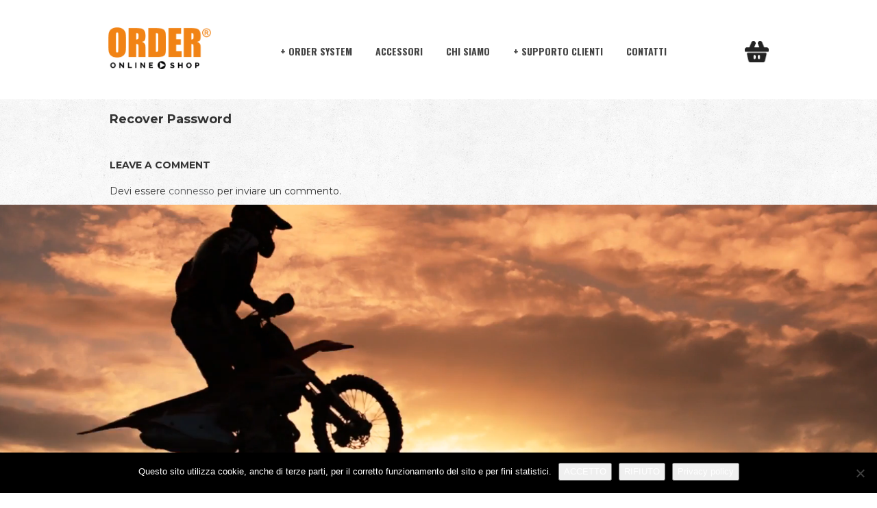

--- FILE ---
content_type: text/html; charset=UTF-8
request_url: https://ordershop.it/recover-password/
body_size: 14188
content:
<!DOCTYPE html>
<html lang="it-IT">
<head>
	<meta name="google-site-verification" content="KCRPBjapZQsEg7FRhLjJ4g2whgwSapeyDbFYBex-Qp4" />
	<meta charset="UTF-8">
	<meta name="viewport" content="width=device-width, initial-scale=1">
	<meta name="google-site-verification" content="jxef0pvVNs8bytIO2OCitZmHiEFdH7NJ8-ez3k20z6o" />
	<link rel="icon" href="https://ordershop.it/wp-content/themes/claudio-child/Favicon_ordershop.png" type="image/gif" sizes="16x16">
	<link rel="pingback" href="https://ordershop.it/xmlrpc.php">
	<link rel="stylesheet" href="https://ordershop.it/wp-content/themes/claudio/photoswipe/dist/photoswipe.css">
	<link rel="stylesheet" href="https://ordershop.it/wp-content/themes/claudio/photoswipe/dist/default-skin/default-skin.css">
	<script src="https://ordershop.it/wp-content/themes/claudio/photoswipe/dist/photoswipe.min.js"></script>
	<script src="https://ordershop.it/wp-content/themes/claudio/photoswipe/dist/photoswipe-ui-default.min.js"></script>

	<!--[if lt IE 9]>
	<script src="//cdn.jsdelivr.net/html5shiv/3.7.0/html5shiv.js"></script>
	<script src="//cdn.jsdelivr.net/respond/1.3.0/respond.min.js"></script>
	<script>
	window.html5 || document.write('<script src="https://ordershop.it/wp-content/themes/claudio/js/html5shiv.js"><\/script>');
	window.respond || document.write('<script src="https://ordershop.it/wp-content/themes/claudio/js/respond.js"><\/script>');
	</script>
	<![endif]-->

	<title>Recover Password &#8211; Order Shop</title>
<meta name='robots' content='max-image-preview:large' />
<link rel='dns-prefetch' href='//fonts.googleapis.com' />
<link rel="alternate" type="application/rss+xml" title="Order Shop &raquo; Feed" href="https://ordershop.it/feed/" />
<link rel="alternate" type="application/rss+xml" title="Order Shop &raquo; Feed dei commenti" href="https://ordershop.it/comments/feed/" />
<link rel="alternate" type="application/rss+xml" title="Order Shop &raquo; Recover Password Feed dei commenti" href="https://ordershop.it/recover-password/feed/" />
<link rel="alternate" title="oEmbed (JSON)" type="application/json+oembed" href="https://ordershop.it/wp-json/oembed/1.0/embed?url=https%3A%2F%2Fordershop.it%2Frecover-password%2F" />
<link rel="alternate" title="oEmbed (XML)" type="text/xml+oembed" href="https://ordershop.it/wp-json/oembed/1.0/embed?url=https%3A%2F%2Fordershop.it%2Frecover-password%2F&#038;format=xml" />
<style id='wp-img-auto-sizes-contain-inline-css' type='text/css'>
img:is([sizes=auto i],[sizes^="auto," i]){contain-intrinsic-size:3000px 1500px}
/*# sourceURL=wp-img-auto-sizes-contain-inline-css */
</style>
<style id='wp-emoji-styles-inline-css' type='text/css'>

	img.wp-smiley, img.emoji {
		display: inline !important;
		border: none !important;
		box-shadow: none !important;
		height: 1em !important;
		width: 1em !important;
		margin: 0 0.07em !important;
		vertical-align: -0.1em !important;
		background: none !important;
		padding: 0 !important;
	}
/*# sourceURL=wp-emoji-styles-inline-css */
</style>
<link rel='stylesheet' id='wp-block-library-css' href='https://ordershop.it/wp-includes/css/dist/block-library/style.min.css?ver=6.9' type='text/css' media='all' />
<style id='classic-theme-styles-inline-css' type='text/css'>
/*! This file is auto-generated */
.wp-block-button__link{color:#fff;background-color:#32373c;border-radius:9999px;box-shadow:none;text-decoration:none;padding:calc(.667em + 2px) calc(1.333em + 2px);font-size:1.125em}.wp-block-file__button{background:#32373c;color:#fff;text-decoration:none}
/*# sourceURL=/wp-includes/css/classic-themes.min.css */
</style>
<link rel='stylesheet' id='awb-css' href='https://ordershop.it/wp-content/plugins/advanced-backgrounds/assets/awb/awb.min.css?ver=1.12.8' type='text/css' media='all' />
<style id='global-styles-inline-css' type='text/css'>
:root{--wp--preset--aspect-ratio--square: 1;--wp--preset--aspect-ratio--4-3: 4/3;--wp--preset--aspect-ratio--3-4: 3/4;--wp--preset--aspect-ratio--3-2: 3/2;--wp--preset--aspect-ratio--2-3: 2/3;--wp--preset--aspect-ratio--16-9: 16/9;--wp--preset--aspect-ratio--9-16: 9/16;--wp--preset--color--black: #000000;--wp--preset--color--cyan-bluish-gray: #abb8c3;--wp--preset--color--white: #ffffff;--wp--preset--color--pale-pink: #f78da7;--wp--preset--color--vivid-red: #cf2e2e;--wp--preset--color--luminous-vivid-orange: #ff6900;--wp--preset--color--luminous-vivid-amber: #fcb900;--wp--preset--color--light-green-cyan: #7bdcb5;--wp--preset--color--vivid-green-cyan: #00d084;--wp--preset--color--pale-cyan-blue: #8ed1fc;--wp--preset--color--vivid-cyan-blue: #0693e3;--wp--preset--color--vivid-purple: #9b51e0;--wp--preset--gradient--vivid-cyan-blue-to-vivid-purple: linear-gradient(135deg,rgb(6,147,227) 0%,rgb(155,81,224) 100%);--wp--preset--gradient--light-green-cyan-to-vivid-green-cyan: linear-gradient(135deg,rgb(122,220,180) 0%,rgb(0,208,130) 100%);--wp--preset--gradient--luminous-vivid-amber-to-luminous-vivid-orange: linear-gradient(135deg,rgb(252,185,0) 0%,rgb(255,105,0) 100%);--wp--preset--gradient--luminous-vivid-orange-to-vivid-red: linear-gradient(135deg,rgb(255,105,0) 0%,rgb(207,46,46) 100%);--wp--preset--gradient--very-light-gray-to-cyan-bluish-gray: linear-gradient(135deg,rgb(238,238,238) 0%,rgb(169,184,195) 100%);--wp--preset--gradient--cool-to-warm-spectrum: linear-gradient(135deg,rgb(74,234,220) 0%,rgb(151,120,209) 20%,rgb(207,42,186) 40%,rgb(238,44,130) 60%,rgb(251,105,98) 80%,rgb(254,248,76) 100%);--wp--preset--gradient--blush-light-purple: linear-gradient(135deg,rgb(255,206,236) 0%,rgb(152,150,240) 100%);--wp--preset--gradient--blush-bordeaux: linear-gradient(135deg,rgb(254,205,165) 0%,rgb(254,45,45) 50%,rgb(107,0,62) 100%);--wp--preset--gradient--luminous-dusk: linear-gradient(135deg,rgb(255,203,112) 0%,rgb(199,81,192) 50%,rgb(65,88,208) 100%);--wp--preset--gradient--pale-ocean: linear-gradient(135deg,rgb(255,245,203) 0%,rgb(182,227,212) 50%,rgb(51,167,181) 100%);--wp--preset--gradient--electric-grass: linear-gradient(135deg,rgb(202,248,128) 0%,rgb(113,206,126) 100%);--wp--preset--gradient--midnight: linear-gradient(135deg,rgb(2,3,129) 0%,rgb(40,116,252) 100%);--wp--preset--font-size--small: 13px;--wp--preset--font-size--medium: 20px;--wp--preset--font-size--large: 36px;--wp--preset--font-size--x-large: 42px;--wp--preset--spacing--20: 0.44rem;--wp--preset--spacing--30: 0.67rem;--wp--preset--spacing--40: 1rem;--wp--preset--spacing--50: 1.5rem;--wp--preset--spacing--60: 2.25rem;--wp--preset--spacing--70: 3.38rem;--wp--preset--spacing--80: 5.06rem;--wp--preset--shadow--natural: 6px 6px 9px rgba(0, 0, 0, 0.2);--wp--preset--shadow--deep: 12px 12px 50px rgba(0, 0, 0, 0.4);--wp--preset--shadow--sharp: 6px 6px 0px rgba(0, 0, 0, 0.2);--wp--preset--shadow--outlined: 6px 6px 0px -3px rgb(255, 255, 255), 6px 6px rgb(0, 0, 0);--wp--preset--shadow--crisp: 6px 6px 0px rgb(0, 0, 0);}:where(.is-layout-flex){gap: 0.5em;}:where(.is-layout-grid){gap: 0.5em;}body .is-layout-flex{display: flex;}.is-layout-flex{flex-wrap: wrap;align-items: center;}.is-layout-flex > :is(*, div){margin: 0;}body .is-layout-grid{display: grid;}.is-layout-grid > :is(*, div){margin: 0;}:where(.wp-block-columns.is-layout-flex){gap: 2em;}:where(.wp-block-columns.is-layout-grid){gap: 2em;}:where(.wp-block-post-template.is-layout-flex){gap: 1.25em;}:where(.wp-block-post-template.is-layout-grid){gap: 1.25em;}.has-black-color{color: var(--wp--preset--color--black) !important;}.has-cyan-bluish-gray-color{color: var(--wp--preset--color--cyan-bluish-gray) !important;}.has-white-color{color: var(--wp--preset--color--white) !important;}.has-pale-pink-color{color: var(--wp--preset--color--pale-pink) !important;}.has-vivid-red-color{color: var(--wp--preset--color--vivid-red) !important;}.has-luminous-vivid-orange-color{color: var(--wp--preset--color--luminous-vivid-orange) !important;}.has-luminous-vivid-amber-color{color: var(--wp--preset--color--luminous-vivid-amber) !important;}.has-light-green-cyan-color{color: var(--wp--preset--color--light-green-cyan) !important;}.has-vivid-green-cyan-color{color: var(--wp--preset--color--vivid-green-cyan) !important;}.has-pale-cyan-blue-color{color: var(--wp--preset--color--pale-cyan-blue) !important;}.has-vivid-cyan-blue-color{color: var(--wp--preset--color--vivid-cyan-blue) !important;}.has-vivid-purple-color{color: var(--wp--preset--color--vivid-purple) !important;}.has-black-background-color{background-color: var(--wp--preset--color--black) !important;}.has-cyan-bluish-gray-background-color{background-color: var(--wp--preset--color--cyan-bluish-gray) !important;}.has-white-background-color{background-color: var(--wp--preset--color--white) !important;}.has-pale-pink-background-color{background-color: var(--wp--preset--color--pale-pink) !important;}.has-vivid-red-background-color{background-color: var(--wp--preset--color--vivid-red) !important;}.has-luminous-vivid-orange-background-color{background-color: var(--wp--preset--color--luminous-vivid-orange) !important;}.has-luminous-vivid-amber-background-color{background-color: var(--wp--preset--color--luminous-vivid-amber) !important;}.has-light-green-cyan-background-color{background-color: var(--wp--preset--color--light-green-cyan) !important;}.has-vivid-green-cyan-background-color{background-color: var(--wp--preset--color--vivid-green-cyan) !important;}.has-pale-cyan-blue-background-color{background-color: var(--wp--preset--color--pale-cyan-blue) !important;}.has-vivid-cyan-blue-background-color{background-color: var(--wp--preset--color--vivid-cyan-blue) !important;}.has-vivid-purple-background-color{background-color: var(--wp--preset--color--vivid-purple) !important;}.has-black-border-color{border-color: var(--wp--preset--color--black) !important;}.has-cyan-bluish-gray-border-color{border-color: var(--wp--preset--color--cyan-bluish-gray) !important;}.has-white-border-color{border-color: var(--wp--preset--color--white) !important;}.has-pale-pink-border-color{border-color: var(--wp--preset--color--pale-pink) !important;}.has-vivid-red-border-color{border-color: var(--wp--preset--color--vivid-red) !important;}.has-luminous-vivid-orange-border-color{border-color: var(--wp--preset--color--luminous-vivid-orange) !important;}.has-luminous-vivid-amber-border-color{border-color: var(--wp--preset--color--luminous-vivid-amber) !important;}.has-light-green-cyan-border-color{border-color: var(--wp--preset--color--light-green-cyan) !important;}.has-vivid-green-cyan-border-color{border-color: var(--wp--preset--color--vivid-green-cyan) !important;}.has-pale-cyan-blue-border-color{border-color: var(--wp--preset--color--pale-cyan-blue) !important;}.has-vivid-cyan-blue-border-color{border-color: var(--wp--preset--color--vivid-cyan-blue) !important;}.has-vivid-purple-border-color{border-color: var(--wp--preset--color--vivid-purple) !important;}.has-vivid-cyan-blue-to-vivid-purple-gradient-background{background: var(--wp--preset--gradient--vivid-cyan-blue-to-vivid-purple) !important;}.has-light-green-cyan-to-vivid-green-cyan-gradient-background{background: var(--wp--preset--gradient--light-green-cyan-to-vivid-green-cyan) !important;}.has-luminous-vivid-amber-to-luminous-vivid-orange-gradient-background{background: var(--wp--preset--gradient--luminous-vivid-amber-to-luminous-vivid-orange) !important;}.has-luminous-vivid-orange-to-vivid-red-gradient-background{background: var(--wp--preset--gradient--luminous-vivid-orange-to-vivid-red) !important;}.has-very-light-gray-to-cyan-bluish-gray-gradient-background{background: var(--wp--preset--gradient--very-light-gray-to-cyan-bluish-gray) !important;}.has-cool-to-warm-spectrum-gradient-background{background: var(--wp--preset--gradient--cool-to-warm-spectrum) !important;}.has-blush-light-purple-gradient-background{background: var(--wp--preset--gradient--blush-light-purple) !important;}.has-blush-bordeaux-gradient-background{background: var(--wp--preset--gradient--blush-bordeaux) !important;}.has-luminous-dusk-gradient-background{background: var(--wp--preset--gradient--luminous-dusk) !important;}.has-pale-ocean-gradient-background{background: var(--wp--preset--gradient--pale-ocean) !important;}.has-electric-grass-gradient-background{background: var(--wp--preset--gradient--electric-grass) !important;}.has-midnight-gradient-background{background: var(--wp--preset--gradient--midnight) !important;}.has-small-font-size{font-size: var(--wp--preset--font-size--small) !important;}.has-medium-font-size{font-size: var(--wp--preset--font-size--medium) !important;}.has-large-font-size{font-size: var(--wp--preset--font-size--large) !important;}.has-x-large-font-size{font-size: var(--wp--preset--font-size--x-large) !important;}
:where(.wp-block-post-template.is-layout-flex){gap: 1.25em;}:where(.wp-block-post-template.is-layout-grid){gap: 1.25em;}
:where(.wp-block-term-template.is-layout-flex){gap: 1.25em;}:where(.wp-block-term-template.is-layout-grid){gap: 1.25em;}
:where(.wp-block-columns.is-layout-flex){gap: 2em;}:where(.wp-block-columns.is-layout-grid){gap: 2em;}
:root :where(.wp-block-pullquote){font-size: 1.5em;line-height: 1.6;}
/*# sourceURL=global-styles-inline-css */
</style>
<link rel='stylesheet' id='cookie-notice-front-css' href='https://ordershop.it/wp-content/plugins/cookie-notice/css/front.min.css?ver=2.5.11' type='text/css' media='all' />
<link rel='stylesheet' id='lbwps-styles-photoswipe5-main-css' href='https://ordershop.it/wp-content/plugins/lightbox-photoswipe/assets/ps5/styles/main.css?ver=5.8.2' type='text/css' media='all' />
<link rel='stylesheet' id='woocommerce-general-css' href='https://ordershop.it/wp-content/plugins/woocommerce/assets/css/woocommerce.css?ver=10.4.3' type='text/css' media='all' />
<style id='woocommerce-inline-inline-css' type='text/css'>
.woocommerce form .form-row .required { visibility: visible; }
/*# sourceURL=woocommerce-inline-inline-css */
</style>
<link rel='stylesheet' id='claudio-fonts-css' href='https://fonts.googleapis.com/css?family=Montserrat%3A400%2C700%7CRaleway%3A300%2C400%2C500%2C600%2C700%7CYellowtail&#038;subset=latin%2Clatin-ext&#038;ver=1.0.4' type='text/css' media='all' />
<link rel='stylesheet' id='bootstrap-css' href='https://ordershop.it/wp-content/themes/claudio/css/bootstrap.min.css?ver=3.3.2' type='text/css' media='all' />
<link rel='stylesheet' id='font-awesome-css' href='https://ordershop.it/wp-content/plugins/elementor/assets/lib/font-awesome/css/font-awesome.min.css?ver=4.7.0' type='text/css' media='all' />
<link rel='stylesheet' id='claudio-css' href='https://ordershop.it/wp-content/themes/claudio-child/style.css?ver=1.0.4' type='text/css' media='all' />
<link rel='stylesheet' id='claudio-color-scheme-css' href='https://ordershop.it/wp-content/uploads/custom-css/color-scheme.css?ver=6.9' type='text/css' media='all' />
<link rel='stylesheet' id='factorysnc_footer_contact_form_style-css' href='https://ordershop.it/wp-content/themes/claudio/footer-contact-form/css/style.css?ver=6.9' type='text/css' media='all' />
<link rel='stylesheet' id='claudio-style-css' href='https://ordershop.it/wp-content/themes/claudio/style.css?ver=6.9' type='text/css' media='all' />
<link rel='stylesheet' id='bootstrap-style-css' href='https://ordershop.it/wp-content/themes/claudio/css/bootstrap.min.css?ver=6.9' type='text/css' media='all' />
<link rel='stylesheet' id='claudio-child-style-css' href='https://ordershop.it/wp-content/themes/claudio-child/style.css?ver=6.9' type='text/css' media='all' />
<link rel='stylesheet' id='claudio_child_main_style-css' href='https://ordershop.it/wp-content/themes/claudio-child/dist/main.css?ver=6.9' type='text/css' media='all' />
<link rel='stylesheet' id='oswald_font-css' href='https://fonts.googleapis.com/css?family=Oswald%3A400%2C500%2C600%2C700&#038;ver=6.9' type='text/css' media='all' />
<script type="text/template" id="tmpl-variation-template">
	<div class="woocommerce-variation-description">{{{ data.variation.variation_description }}}</div>
	<div class="woocommerce-variation-price">{{{ data.variation.price_html }}}</div>
	<div class="woocommerce-variation-availability">{{{ data.variation.availability_html }}}</div>
</script>
<script type="text/template" id="tmpl-unavailable-variation-template">
	<p role="alert">Questo prodotto non è disponibile. Scegli un&#039;altra combinazione.</p>
</script>
<!--n2css--><!--n2js--><script type="text/javascript" src="https://ordershop.it/wp-includes/js/jquery/jquery.min.js?ver=3.7.1" id="jquery-core-js"></script>
<script type="text/javascript" src="https://ordershop.it/wp-includes/js/jquery/jquery-migrate.min.js?ver=3.4.1" id="jquery-migrate-js"></script>
<script type="text/javascript" src="https://ordershop.it/wp-content/plugins/woocommerce/assets/js/jquery-blockui/jquery.blockUI.min.js?ver=2.7.0-wc.10.4.3" id="wc-jquery-blockui-js" defer="defer" data-wp-strategy="defer"></script>
<script type="text/javascript" id="wc-add-to-cart-js-extra">
/* <![CDATA[ */
var wc_add_to_cart_params = {"ajax_url":"/wp-admin/admin-ajax.php","wc_ajax_url":"/?wc-ajax=%%endpoint%%","i18n_view_cart":"Visualizza carrello","cart_url":"https://ordershop.it/carrello/","is_cart":"","cart_redirect_after_add":"yes"};
//# sourceURL=wc-add-to-cart-js-extra
/* ]]> */
</script>
<script type="text/javascript" src="https://ordershop.it/wp-content/plugins/woocommerce/assets/js/frontend/add-to-cart.min.js?ver=10.4.3" id="wc-add-to-cart-js" defer="defer" data-wp-strategy="defer"></script>
<script type="text/javascript" src="https://ordershop.it/wp-content/plugins/woocommerce/assets/js/js-cookie/js.cookie.min.js?ver=2.1.4-wc.10.4.3" id="wc-js-cookie-js" defer="defer" data-wp-strategy="defer"></script>
<script type="text/javascript" id="woocommerce-js-extra">
/* <![CDATA[ */
var woocommerce_params = {"ajax_url":"/wp-admin/admin-ajax.php","wc_ajax_url":"/?wc-ajax=%%endpoint%%","i18n_password_show":"Mostra password","i18n_password_hide":"Nascondi password"};
//# sourceURL=woocommerce-js-extra
/* ]]> */
</script>
<script type="text/javascript" src="https://ordershop.it/wp-content/plugins/woocommerce/assets/js/frontend/woocommerce.min.js?ver=10.4.3" id="woocommerce-js" defer="defer" data-wp-strategy="defer"></script>
<script type="text/javascript" src="https://ordershop.it/wp-includes/js/underscore.min.js?ver=1.13.7" id="underscore-js"></script>
<script type="text/javascript" id="wp-util-js-extra">
/* <![CDATA[ */
var _wpUtilSettings = {"ajax":{"url":"/wp-admin/admin-ajax.php"}};
//# sourceURL=wp-util-js-extra
/* ]]> */
</script>
<script type="text/javascript" src="https://ordershop.it/wp-includes/js/wp-util.min.js?ver=6.9" id="wp-util-js"></script>
<script type="text/javascript" id="wc-add-to-cart-variation-js-extra">
/* <![CDATA[ */
var wc_add_to_cart_variation_params = {"wc_ajax_url":"/?wc-ajax=%%endpoint%%","i18n_no_matching_variations_text":"Nessun prodotto corrisponde alla tua scelta. Prova con un'altra combinazione.","i18n_make_a_selection_text":"Seleziona le opzioni del prodotto prima di aggiungerlo al carrello.","i18n_unavailable_text":"Questo prodotto non \u00e8 disponibile. Scegli un'altra combinazione.","i18n_reset_alert_text":"La tua selezione \u00e8 stata azzerata. Seleziona le opzioni del prodotto prima di aggiungerlo al carrello."};
//# sourceURL=wc-add-to-cart-variation-js-extra
/* ]]> */
</script>
<script type="text/javascript" src="https://ordershop.it/wp-content/plugins/woocommerce/assets/js/frontend/add-to-cart-variation.min.js?ver=10.4.3" id="wc-add-to-cart-variation-js" defer="defer" data-wp-strategy="defer"></script>
<link rel="https://api.w.org/" href="https://ordershop.it/wp-json/" /><link rel="alternate" title="JSON" type="application/json" href="https://ordershop.it/wp-json/wp/v2/pages/642" /><link rel="EditURI" type="application/rsd+xml" title="RSD" href="https://ordershop.it/xmlrpc.php?rsd" />
<meta name="generator" content="WordPress 6.9" />
<meta name="generator" content="WooCommerce 10.4.3" />
<link rel="canonical" href="https://ordershop.it/recover-password/" />
<link rel='shortlink' href='https://ordershop.it/?p=642' />
<style type="text/css">#kit {
    font-size:12px !important;
}

.related-products .woocommerce-loop-product__title{
    display:none !important;
}

.postid-7769 .additional_information_tab, .postid-7706 .additional_information_tab, .postid-7747 .additional_information_tab, .postid-7766 .additional_information_tab, .postid-7753 .additional_information_tab, .postid-7766 .additional_information_tab{
    display:none !important;
}

.menucovid {
    background-color: #ff8b37;
}

.menucovid a{
    color:white !important;
    font-weight: 800 !important;
}

.menuordersystem .sub-menu {
    right: auto !important;
    width: 20vw !important;
}

.woocommerce-price-suffix, .woocommerce ul.products li.product .price .amount{
    padding-top:0px;
}</style>	<noscript><style>.woocommerce-product-gallery{ opacity: 1 !important; }</style></noscript>
	<meta name="generator" content="Elementor 3.34.1; features: additional_custom_breakpoints; settings: css_print_method-external, google_font-enabled, font_display-auto">
			<style>
				.e-con.e-parent:nth-of-type(n+4):not(.e-lazyloaded):not(.e-no-lazyload),
				.e-con.e-parent:nth-of-type(n+4):not(.e-lazyloaded):not(.e-no-lazyload) * {
					background-image: none !important;
				}
				@media screen and (max-height: 1024px) {
					.e-con.e-parent:nth-of-type(n+3):not(.e-lazyloaded):not(.e-no-lazyload),
					.e-con.e-parent:nth-of-type(n+3):not(.e-lazyloaded):not(.e-no-lazyload) * {
						background-image: none !important;
					}
				}
				@media screen and (max-height: 640px) {
					.e-con.e-parent:nth-of-type(n+2):not(.e-lazyloaded):not(.e-no-lazyload),
					.e-con.e-parent:nth-of-type(n+2):not(.e-lazyloaded):not(.e-no-lazyload) * {
						background-image: none !important;
					}
				}
			</style>
			</head>

<body class="wp-singular page-template page-template-lost_password page-template-lost_password-php page page-id-642 wp-theme-claudio wp-child-theme-claudio-child theme-claudio cookies-not-set woocommerce-no-js wide full-content logo-side header-dark footer-vertical footer-dark custom-color-scheme elementor-default elementor-kit-7928">
		<div id="page" class="hfeed site">

				<header id="masthead" class="site-header" role="banner" style="background-color: white!important;">
						<div class="container">
				<div class="row">
					<div class="menu-toggle col-xs-2 text-left hidden-md hidden-lg">
						<a href="#" class="toggle-nav" id="toggle-nav"><span class="bars-icon"></span></a>
					</div>
					<div class="site-branding col-xs-8 col-sm-8 col-md-3">
						<a href="https://ordershop.it/" class="logo">
	<img alt="Order Shop" src="https://ordershop.it/wp-content/uploads/ORDER-ONLINE-SHOP-ARANCIO-NERO.png" />
</a>

<p class="site-title"><a href="https://ordershop.it/" rel="home">Order Shop</a></p><h2 class="site-description">Online Store dei prodotti Order System &#8211; Ordine in Movimento e dei prodotti per Motocross &#8211; Order Racing, realizzati in collaborazione con i migliori meccanici. Troverai inoltre tanti accessori di altissima qualità</h2>
					</div>
					<div class="cart-toggle col-xs-2 text-right hidden-md hidden-lg">
						<div class="mini-cart">
							<a href="#" class="toggle-cart" id="toggle-cart">
								<span class="cart-icon"></span>
							</a>
						</div>
					</div>

					<nav id="site-navigation" class="main-nav primary-nav nav col-xs-12 col-md-9 hidden-xs hidden-sm" role="navigation">
						<ul id="menu-header" class="menu"><li id="menu-item-5731" class="menuordersystem menu-item menu-item-type-custom menu-item-object-custom menu-item-has-children menu-item-5731"><a href="#">Order System</a>
<ul class="sub-menu">
	<li id="menu-item-7790" class="menucovid menu-item menu-item-type-custom menu-item-object-custom menu-item-7790"><a href="https://ordershop.it/categoria-prodotto/kit-distribuzione/">Kit Anti Covid-19</a></li>
	<li id="menu-item-6824" class="menu-item menu-item-type-post_type menu-item-object-product menu-item-6824"><a href="https://ordershop.it/prodotti/pianale-order-system/">Pianali per Furgoni</a></li>
	<li id="menu-item-7272" class="menu-item menu-item-type-post_type menu-item-object-product menu-item-7272"><a href="https://ordershop.it/prodotti/rivestimenti-per-furgoni/">Rivestimenti per Furgoni</a></li>
	<li id="menu-item-5802" class="menu-item menu-item-type-custom menu-item-object-custom menu-item-5802"><a href="http://www.ordershop.it/order-system/kit-scaffalature">Kit Scaffalature</a></li>
	<li id="menu-item-5803" class="menu-item menu-item-type-custom menu-item-object-custom menu-item-5803"><a href="http://www.ordershop.it/order-system/kit-start">Kit Start</a></li>
</ul>
</li>
<li id="menu-item-5801" class="menu-item menu-item-type-custom menu-item-object-custom menu-item-5801"><a href="http://www.ordershop.it/accessori">Accessori</a></li>
<li id="menu-item-5629" class="menu-item menu-item-type-post_type menu-item-object-page menu-item-5629"><a href="https://ordershop.it/chi-siamo/">Chi siamo</a></li>
<li id="menu-item-5493" class="sessantotto menu-item menu-item-type-custom menu-item-object-custom menu-item-has-children menu-item-5493"><a href="#">Supporto Clienti</a>
<ul class="sub-menu">
	<li id="menu-item-7389" class="menu-item menu-item-type-post_type menu-item-object-page menu-item-7389"><a href="https://ordershop.it/condizioni-vendita/">Condizioni generali di vendita</a></li>
	<li id="menu-item-7394" class="menu-item menu-item-type-post_type menu-item-object-page menu-item-7394"><a href="https://ordershop.it/condizioni-generali-duso/">Condizioni generali d&#8217;uso</a></li>
	<li id="menu-item-7398" class="menu-item menu-item-type-post_type menu-item-object-page menu-item-7398"><a href="https://ordershop.it/spedizioni-e-pagamenti/">Spedizioni e pagamenti</a></li>
	<li id="menu-item-7404" class="menu-item menu-item-type-post_type menu-item-object-page menu-item-7404"><a href="https://ordershop.it/diritto-di-recesso/">Diritto di recesso</a></li>
	<li id="menu-item-7407" class="menu-item menu-item-type-post_type menu-item-object-page menu-item-7407"><a href="https://ordershop.it/garanzia-del-venditore/">Garanzia del venditore</a></li>
	<li id="menu-item-5495" class="menu-item menu-item-type-post_type menu-item-object-page menu-item-privacy-policy menu-item-5495"><a href="https://ordershop.it/informativa-e-privacy/">Informativa Privacy</a></li>
</ul>
</li>
<li id="menu-item-6052" class="menu-item menu-item-type-post_type menu-item-object-page menu-item-6052"><a href="https://ordershop.it/contatti/">Contatti</a></li>
<li class="extra-menu-item menu-item-cart mini-cart woocommerce">
						<a href="https://ordershop.it/carrello/"><i class="cart-icon"></i></a>
						<div class="widget_shopping_cart_content">

	<p class="woocommerce-mini-cart__empty-message">Nessun prodotto nel carrello.</p>


</div>
					</li></ul>					</nav>
				</div>
			</div>
					</header><!-- #masthead -->
		<header class="fixed-header" style="display: none;background: rgba(88, 89, 91, 0.85);position: fixed;width: 100vw;z-index: 999999;top: 0;height:85px !important;">
			<div class="menu" style="margin: auto;display: table;padding-top:5px;height:85px;">
				<a href="https://ordershop.it"><img style="float:left;width:150px;display: inline-block;float: none !important;" src="https://ordershop.it/wp-content/themes/claudio/img/order-shop.png" /></a>
				<nav id="site-navigation" style="display:inline-block;float: right !important;padding-bottom: 0 !important;padding-right: 0;" class="main-nav primary-nav nav col-xs-12 col-md-9 hidden-xs hidden-sm" role="navigation">
					<ul id="menu-header-1" class="menu"><li class="menuordersystem menu-item menu-item-type-custom menu-item-object-custom menu-item-has-children menu-item-5731"><a href="#">Order System</a>
<ul class="sub-menu">
	<li class="menucovid menu-item menu-item-type-custom menu-item-object-custom menu-item-7790"><a href="https://ordershop.it/categoria-prodotto/kit-distribuzione/">Kit Anti Covid-19</a></li>
	<li class="menu-item menu-item-type-post_type menu-item-object-product menu-item-6824"><a href="https://ordershop.it/prodotti/pianale-order-system/">Pianali per Furgoni</a></li>
	<li class="menu-item menu-item-type-post_type menu-item-object-product menu-item-7272"><a href="https://ordershop.it/prodotti/rivestimenti-per-furgoni/">Rivestimenti per Furgoni</a></li>
	<li class="menu-item menu-item-type-custom menu-item-object-custom menu-item-5802"><a href="http://www.ordershop.it/order-system/kit-scaffalature">Kit Scaffalature</a></li>
	<li class="menu-item menu-item-type-custom menu-item-object-custom menu-item-5803"><a href="http://www.ordershop.it/order-system/kit-start">Kit Start</a></li>
</ul>
</li>
<li class="menu-item menu-item-type-custom menu-item-object-custom menu-item-5801"><a href="http://www.ordershop.it/accessori">Accessori</a></li>
<li class="menu-item menu-item-type-post_type menu-item-object-page menu-item-5629"><a href="https://ordershop.it/chi-siamo/">Chi siamo</a></li>
<li class="sessantotto menu-item menu-item-type-custom menu-item-object-custom menu-item-has-children menu-item-5493"><a href="#">Supporto Clienti</a>
<ul class="sub-menu">
	<li class="menu-item menu-item-type-post_type menu-item-object-page menu-item-7389"><a href="https://ordershop.it/condizioni-vendita/">Condizioni generali di vendita</a></li>
	<li class="menu-item menu-item-type-post_type menu-item-object-page menu-item-7394"><a href="https://ordershop.it/condizioni-generali-duso/">Condizioni generali d&#8217;uso</a></li>
	<li class="menu-item menu-item-type-post_type menu-item-object-page menu-item-7398"><a href="https://ordershop.it/spedizioni-e-pagamenti/">Spedizioni e pagamenti</a></li>
	<li class="menu-item menu-item-type-post_type menu-item-object-page menu-item-7404"><a href="https://ordershop.it/diritto-di-recesso/">Diritto di recesso</a></li>
	<li class="menu-item menu-item-type-post_type menu-item-object-page menu-item-7407"><a href="https://ordershop.it/garanzia-del-venditore/">Garanzia del venditore</a></li>
	<li class="menu-item menu-item-type-post_type menu-item-object-page menu-item-privacy-policy menu-item-5495"><a href="https://ordershop.it/informativa-e-privacy/">Informativa Privacy</a></li>
</ul>
</li>
<li class="menu-item menu-item-type-post_type menu-item-object-page menu-item-6052"><a href="https://ordershop.it/contatti/">Contatti</a></li>
<li class="extra-menu-item menu-item-cart mini-cart woocommerce">
						<a href="https://ordershop.it/carrello/"><i class="cart-icon"></i></a>
						<div class="widget_shopping_cart_content">

	<p class="woocommerce-mini-cart__empty-message">Nessun prodotto nel carrello.</p>


</div>
					</li></ul>				</nav>
			</div>
		</header>
			<style>
			@media screen and (max-width:991px){
				.fixed-header{
					display: none !important;
				}
			}
			@media screen and (max-width:1300px){
				.nav ul > li a {
					font-size: 14px !important;
				}
				.fixed-header div.menu{
					width: 90vw;
				}
/*				.fixed-header #site-navigation{
					width:80% !important;
				}*/
			}
			@media screen and (min-width:1300px){
				.fixed-header div.menu{
						width: 90%;
				}
				.fixed-header div.menu a img{
					padding-top: 7px;
					width: 40% !important;
				}
			}

			@media screen and (max-width:1440px){
				.fixed-header div.menu a img{
					padding-top: 10px;
				}
			}
			@media screen and (min-width:1441px){
				.fixed-header div.menu{
						width: 1440px;
				}
				.fixed-header .extra-menu-item.menu-item-cart.mini-cart.woocommerce{
					padding-right: 16px;
				}
			}
			@media screen and (max-width: 1159px){
				.nav ul > li a {
	   				font-size: 13px !important;
				}
			}
			@media screen and (max-width: 1048px){
				.nav ul > li a {
	   				font-size: 12px !important;
				}
			}
			@media screen and (max-width: 767px){
				.site-content{
					margin-top: 0 !important;
				}
			}
		</style>

		
		<script>
			jQuery(document).ready(function($){
				$(window).scroll(function(){
					$('.sub-menu').hide();
				});
				$('li.menu-item-has-children').mouseenter(function(){
					$(this).find('.sub-menu').show();
				});
					$('.toggle-nav').click(function(){
						if($('body').hasClass('display-nav')){
								$('.mobile-head').css('left', '0');
								$('.mobile-nav').css('top', $(window).scrollTop() + 'px !important');
							}else{
								$('.mobile-head').css('left', '280px');
								$('.mobile-nav').css('top', $(window).scrollTop() + 'px !important');
							}
					})
					$('.site').bind('touchstart', function(e){
							console.log(e);
							if($('body').hasClass('display-nav')){
								e.preventDefault();
							}
						});
						$('.site').bind('touchmove', function(e){
							if($('body').hasClass('display-nav')){
								e.preventDefault();
							}
						});

				$cart = $("#masthead .extra-menu-item.menu-item-cart.mini-cart.woocommerce");
				$aTag = $cart.find("a");
									$aTag.prepend('<img id="cart-factory" src="https://ordershop.it/wp-content/themes/claudio-child/shopping-cart.png" />');
								$cart.find("i").remove();


				$cart = $(".fixed-header .extra-menu-item.menu-item-cart.mini-cart.woocommerce");
				$aTag = $cart.find("a");
									$aTag.prepend('<img id="cart-factory" src="https://ordershop.it/wp-content/themes/claudio-child/shopping-cart-bianco.png" />');
								$cart.find("i").remove();


				$cartToggle = $('#masthead .container .row .cart-toggle .mini-cart');
				$aTag = $cartToggle.find("a");
									$aTag.prepend('<img id="cart-factory-2" src="https://ordershop.it/wp-content/themes/claudio-child/shopping-cart.png" />');
								$cartToggle.find(".cart-icon").remove();

			})
		/*document.addEventListener('touchstart', this.touchstart);
		document.addEventListener('touchmove', this.touchmove);

		function touchstart(e) {
			e.preventDefault()
		}

		function touchmove(e) {
			e.preventDefault()
		}*/
		</script>

<script>
/*  (function(i,s,o,g,r,a,m){i['GoogleAnalyticsObject']=r;i[r]=i[r]||function(){
 (i[r].q=i[r].q||[]).push(arguments)},i[r].l=1*new Date();a=s.createElement(o),
 m=s.getElementsByTagName(o)[0];a.async=1;a.src=g;m.parentNode.insertBefore(a,m)
 })(window,document,'script','https://www.google-analytics.com/analytics.js','ga');

 ga('create', 'UA-12071399-56', 'auto');
 ga('send', 'pageview');
 ga('set', 'anonymizeIp', true);
 */
</script>


	
	<div id="content" class="site-content">
								<div class="container">
				<div class="row">
			

	<div id="primary" class="content-area col-md-12">
		<main id="main" class="site-main" role="main">

			
				
<article id="post-642" class="post-642 page type-page status-publish hentry">
			<header class="entry-header">
			<h1 class="entry-title">Recover Password</h1>		</header><!-- .entry-header -->
	
	<div class="entry-content">
					</div><!-- .entry-content -->

	<footer class="entry-footer">
			</footer><!-- .entry-footer -->
</article><!-- #post-## -->

				
<div id="comments" class="comments-area">

	
	
		<div id="respond" class="comment-respond">
		<h3 id="reply-title" class="comment-reply-title">Leave A Comment</h3><p class="must-log-in">Devi essere <a href="https://ordershop.it/wp-login.php?redirect_to=https%3A%2F%2Fordershop.it%2Frecover-password%2F">connesso</a> per inviare un commento.</p>	</div><!-- #respond -->
	
</div><!-- #comments -->

			
		</main><!-- #main -->
	</div><!-- #primary -->

</div> <!-- .row -->
</div> <!-- .container -->
</div> <!-- #content -->
<div id="awb-before-footer"><div class="nk-awb "  style="margin-top:0; padding-top: 180px; padding-bottom: 180px;"><div class="nk-awb-wrap" data-awb-type="video" data-awb-image-background-size="cover" data-awb-image-background-position="50% 50%" data-awb-video="mp4:https://ordershop.it/wp-content/uploads/OrderShop.mp4" data-awb-video-start-time="0" data-awb-video-end-time="0" data-awb-video-volume="0" data-awb-video-mobile="true" data-awb-parallax="scroll" data-awb-parallax-speed="0.5" data-awb-parallax-mobile="true"><div  class="nk-awb-inner"></div></div></div></div><footer id="colophon" class="site-footer" role="contentinfo">
  <!-- BEGIN factory-bs-wrapper -->
  
<div id="factory-bs-wrapper">
  <div class="container text-left my-5">
    <h4 class="font-italic">Hai bisogno di informazioni? Compila il form qui sotto e verrai prontamente ricontattato.</h4>
    <form class="my-5" id="factoryContactForm" novalidate>
      <div class="form-row">
        <div class="form-group col-md-6 mb-5">
          <input type="text" class="form-control rounded-0 border-left-0 border-right-0 border-top-0 bg-transparent text-white" id="inputFirstName" placeholder="Nome" required data-validation-required-message="Compila questo campo">
          <label for="inputFirstName">Nome&nbsp;*</label>
          <p class="help-block text-white"></p>
        </div>
        <div class="form-group col-md-6 mb-5">
          <input type="text" class="form-control rounded-0 border-left-0 border-right-0 border-top-0 bg-transparent text-white" id="inputLastName" placeholder="Cognome" required data-validation-required-message="Compila questo campo">
          <label for="inputLastName">Cognome&nbsp;*</label>
          <p class="help-block text-white"></p>
        </div>
        <div class="form-group col-md-6 mb-5">
          <input type="email" class="form-control rounded-0 border-left-0 border-right-0 border-top-0 bg-transparent text-white" id="inputEmail" aria-describedby="emailHelp" placeholder="Email" required data-validation-required-message="Compila questo campo" data-validation-email-message="Indirizzo email non valido">
          <label for="inputEmail">Email&nbsp;*</label>
          <p class="help-block text-white"></p>
        </div>
        <div class="form-group col-md-6 mb-5">
          <input type="text" class="form-control rounded-0 border-left-0 border-right-0 border-top-0 bg-transparent text-white" id="inputPhone" placeholder="Telefono">
          <label for="inputPhone">Telefono</label>
          <p class="help-block text-white"></p>
        </div>
        <div class="form-group col-12 mb-5">
          <textarea class="form-control rounded-0 border-left-0 border-right-0 border-top-0 bg-transparent text-white" id="textareaMessage" rows="3" placeholder="Messaggio" required data-validation-required-message="Compila questo campo"></textarea>
          <label for="textareaMessage">Messaggio&nbsp;*</label>
          <p class="help-block text-white"></p>
        </div>
        <div class="form-group col-12 mb-5">
          <input type="checkbox" class="form-control" id="privacy" required data-validation-required-message="Compila questo campo" style="float:left;width:auto;margin-right:10px">
          <label for="privacy" style="position:relative;display: block;">Ho letto l'<a href="https://ordershop.it/informativa-e-privacy/">informativa sulla privacy</a> e accetto il trattamento dei miei dati personali&nbsp;*</label>
          <p class="help-block text-white"></p>
        </div>
        <div id="factoryContactFormSuccess" data-alert-message="Messaggio inviato correttamente." class="col-12"></div>
        <div id="factoryContactFormError" data-alert-message="Si è verificato un errore durante l'invio del messaggio, riprova più tardi." class="col-12"></div>
        <button id="submitFactoryContactForm" type="submit" class="btn btn-primary btn-lg mx-auto text-uppercase rounded-0 px-5 py-3 text-white">Invia</button>
      </div>
    </form>
  </div>
</div>
  <!-- END factory-bs-wrapper -->
  <div class="container" style="width: 100vw">
    <div class="costumer-care-wrapper">
      <div class="customer-care-block">
        <a href="https://ordershop.it/spedizioni-e-pagamenti/#payments">
          <img src="https://ordershop.it/wp-content/themes/claudio/img/payment.png"/>
        </a>
        <div class="customer-care-text">
          <a href="https://ordershop.it/spedizioni-e-pagamenti/#payments">
            <strong>Pagamento sicuro</strong>
            <p>Paga con PayPal o carta di credito in tutta sicurezza</p>
          </a>
        </div>
      </div>
      <div class="customer-care-block">
        <a href="https://ordershop.it/spedizioni-e-pagamenti/">
          <img style="width: 70px;margin-bottom: 0;" src="https://ordershop.it/wp-content/themes/claudio/img/shipping.png"/>
        </a>
        <div class="customer-care-text">
          <a href="https://ordershop.it/spedizioni-e-pagamenti/">
            <strong>Spedizione Veloce</strong>
            <p>Ampia disponibilità a magazzino</p>
          </a>
        </div>
      </div>
      <div class="customer-care-block">
        <a href="https://ordershop.it/contatti/">
          <img src="https://ordershop.it/wp-content/themes/claudio/img/care.png" />
        </a>
        <div class="customer-care-text">
          <a href="https://ordershop.it/contatti/">
            <strong>Assistenza tecnica</strong>
            <p>Contatta la nostra assistenza tecnica da Lun a Ven</p>
          </a>
        </div>
      </div>
    </div>
    <div class="row" style="padding-top: 30px;">
      <div class="site-info col-xs-12 col-sm-12 col-md-6">
        Copyright © 2018 Tecno A - P.IVA: 01444690414 - <a href="https://ordershop.it/informativa-e-privacy/">Privacy e cookie</a> - <a href="https://ordershop.it/condizioni-vendita/">Condizioni di vendita</a> - design by <a href="http://www.factorysnc.com" target="_blank">Factory snc</a>      </div>
      <!-- .site-info -->
      <div class="socials text-right col-xs-12 col-sm-12 col-md-6">
        <a href="https://www.facebook.com/order.racing" target="_blank"><i class="fa fa-facebook"></i></a><a href="https://twitter.com/order_racing" target="_blank"><i class="fa fa-twitter"></i></a><a href="http://www.flickr.com/photos/orderracing/" target="_blank"><i class="fa fa-flickr"></i></a><a href="http://www.youtube.com/user/orderracing" target="_blank"><i class="fa fa-youtube"></i></a>      </div>
    </div>
  </div>
</footer> <!-- #colophon -->
	<div id="off-canvas-layer" class="off-canvas-layer"></div>
	</div> <!-- #page -->
<style>
@media screen and (max-width:1024px) {
  .customer-care-block {
    margin-bottom: 40px;
  }
}

@media screen and (min-width:1025px) {
  .costumer-care-wrapper .customer-care-block:not(: last-child) {
    margin-right: 8% !important;
  }
  .customer-care-block {
    width: 25%;
    display: inline-block;
    vertical-align: top;
  }
  .customer-care-block img {
    width: 55px;
    margin-bottom: 15px;
  }
}

@media screen and (min-width:756px) {
  .contact-form {
    max-width: 545px;
    min-height: 180px;
    left: 50%;
    position: relative;
    transform: translateX(-50%);
  }
  .send-mail {
    position: absolute;
    right: 0;
    margin-top: 15px;
  }
  .contact-form input {
    padding-left: 10px;
    margin-bottom: 20px;
    height: 30px;
  }
  .info-message {
    color: white;
    font-size: 16px;
  }
}

@media screen and (max-width:755px) {
  .contact-form {
    width: 95%;
    margin: auto;
    margin-bottom: 20px;
  }
  .send-mail {
    position: relative;
    left: calc(50% - 24.33px);
    margin-top: 15px;
  }
  .contact-form input {
    padding-left: 10px;
    margin-bottom: 20px;
    width: 100%;
    height: 30px;
  }
  .info-message {
    color: white;
    font-size: 16px;
  }
}

.form-message {
  padding-left: 10px;
  resize: none;
  width: 100%;
  height: 70px;
}

.send-mail {
  border: none;
  background: white;
}

.contact-form input,
.contact-form textarea {
  border-radius: 3px;
}

.success-message,
.error-message,
.error-message-invalid-mail,
.error-message-no-required {
  display: none;
}
</style>
<script type="speculationrules">
{"prefetch":[{"source":"document","where":{"and":[{"href_matches":"/*"},{"not":{"href_matches":["/wp-*.php","/wp-admin/*","/wp-content/uploads/*","/wp-content/*","/wp-content/plugins/*","/wp-content/themes/claudio-child/*","/wp-content/themes/claudio/*","/*\\?(.+)"]}},{"not":{"selector_matches":"a[rel~=\"nofollow\"]"}},{"not":{"selector_matches":".no-prefetch, .no-prefetch a"}}]},"eagerness":"conservative"}]}
</script>
	<nav id="mobile-nav-panel" class="main-nav mobile-nav off-canvas-panel hidden-md hidden-lg" role="navigation">
		<ul id="menu-header-2" class="menu"><li class="menuordersystem menu-item menu-item-type-custom menu-item-object-custom menu-item-has-children menu-item-5731"><a href="#">Order System</a>
<ul class="sub-menu">
	<li class="menucovid menu-item menu-item-type-custom menu-item-object-custom menu-item-7790"><a href="https://ordershop.it/categoria-prodotto/kit-distribuzione/">Kit Anti Covid-19</a></li>
	<li class="menu-item menu-item-type-post_type menu-item-object-product menu-item-6824"><a href="https://ordershop.it/prodotti/pianale-order-system/">Pianali per Furgoni</a></li>
	<li class="menu-item menu-item-type-post_type menu-item-object-product menu-item-7272"><a href="https://ordershop.it/prodotti/rivestimenti-per-furgoni/">Rivestimenti per Furgoni</a></li>
	<li class="menu-item menu-item-type-custom menu-item-object-custom menu-item-5802"><a href="http://www.ordershop.it/order-system/kit-scaffalature">Kit Scaffalature</a></li>
	<li class="menu-item menu-item-type-custom menu-item-object-custom menu-item-5803"><a href="http://www.ordershop.it/order-system/kit-start">Kit Start</a></li>
</ul>
</li>
<li class="menu-item menu-item-type-custom menu-item-object-custom menu-item-5801"><a href="http://www.ordershop.it/accessori">Accessori</a></li>
<li class="menu-item menu-item-type-post_type menu-item-object-page menu-item-5629"><a href="https://ordershop.it/chi-siamo/">Chi siamo</a></li>
<li class="sessantotto menu-item menu-item-type-custom menu-item-object-custom menu-item-has-children menu-item-5493"><a href="#">Supporto Clienti</a>
<ul class="sub-menu">
	<li class="menu-item menu-item-type-post_type menu-item-object-page menu-item-7389"><a href="https://ordershop.it/condizioni-vendita/">Condizioni generali di vendita</a></li>
	<li class="menu-item menu-item-type-post_type menu-item-object-page menu-item-7394"><a href="https://ordershop.it/condizioni-generali-duso/">Condizioni generali d&#8217;uso</a></li>
	<li class="menu-item menu-item-type-post_type menu-item-object-page menu-item-7398"><a href="https://ordershop.it/spedizioni-e-pagamenti/">Spedizioni e pagamenti</a></li>
	<li class="menu-item menu-item-type-post_type menu-item-object-page menu-item-7404"><a href="https://ordershop.it/diritto-di-recesso/">Diritto di recesso</a></li>
	<li class="menu-item menu-item-type-post_type menu-item-object-page menu-item-7407"><a href="https://ordershop.it/garanzia-del-venditore/">Garanzia del venditore</a></li>
	<li class="menu-item menu-item-type-post_type menu-item-object-page menu-item-privacy-policy menu-item-5495"><a rel="privacy-policy" href="https://ordershop.it/informativa-e-privacy/">Informativa Privacy</a></li>
</ul>
</li>
<li class="menu-item menu-item-type-post_type menu-item-object-page menu-item-6052"><a href="https://ordershop.it/contatti/">Contatti</a></li>
<li class="extra-menu-item menu-item-cart mini-cart woocommerce">
						<a href="https://ordershop.it/carrello/"><i class="cart-icon"></i></a>
						<div class="widget_shopping_cart_content">

	<p class="woocommerce-mini-cart__empty-message">Nessun prodotto nel carrello.</p>


</div>
					</li></ul>	</nav>
		<div id="cart-panel" class="cart-panel woocommerce off-canvas-panel">
		<div class="widget_shopping_cart_content">
			

	<p class="woocommerce-mini-cart__empty-message">Nessun prodotto nel carrello.</p>


		</div>
	</div>
		<div id="modal" class="modal fade" tabindex="-1" role="dialog" aria-hidden="true" data-id="">
		<div class="item-detail">
			<div class="modal-dialog">
				<div class="modal-content">
					<div class="modal-header">
						<button type="button" class="close" data-dismiss="modal"><i class="fa fa-times"></i><span class="sr-only">Close</span></button>
					</div>
					<div class="woocommerce">
						<div class="modal-body product"></div>
					</div>
				</div>
			</div>
		</div>
	</div>
				<script>
				const lazyloadRunObserver = () => {
					const lazyloadBackgrounds = document.querySelectorAll( `.e-con.e-parent:not(.e-lazyloaded)` );
					const lazyloadBackgroundObserver = new IntersectionObserver( ( entries ) => {
						entries.forEach( ( entry ) => {
							if ( entry.isIntersecting ) {
								let lazyloadBackground = entry.target;
								if( lazyloadBackground ) {
									lazyloadBackground.classList.add( 'e-lazyloaded' );
								}
								lazyloadBackgroundObserver.unobserve( entry.target );
							}
						});
					}, { rootMargin: '200px 0px 200px 0px' } );
					lazyloadBackgrounds.forEach( ( lazyloadBackground ) => {
						lazyloadBackgroundObserver.observe( lazyloadBackground );
					} );
				};
				const events = [
					'DOMContentLoaded',
					'elementor/lazyload/observe',
				];
				events.forEach( ( event ) => {
					document.addEventListener( event, lazyloadRunObserver );
				} );
			</script>
				<script type='text/javascript'>
		(function () {
			var c = document.body.className;
			c = c.replace(/woocommerce-no-js/, 'woocommerce-js');
			document.body.className = c;
		})();
	</script>
	<link rel='stylesheet' id='wc-blocks-style-css' href='https://ordershop.it/wp-content/plugins/woocommerce/assets/client/blocks/wc-blocks.css?ver=wc-10.4.3' type='text/css' media='all' />
<script type="text/javascript" src="https://ordershop.it/wp-content/plugins/advanced-backgrounds/assets/vendor/jarallax/dist/jarallax.min.js?ver=2.2.1" id="jarallax-js"></script>
<script type="text/javascript" src="https://ordershop.it/wp-content/plugins/advanced-backgrounds/assets/vendor/jarallax/dist/jarallax-video.min.js?ver=2.2.1" id="jarallax-video-js"></script>
<script type="text/javascript" id="awb-js-extra">
/* <![CDATA[ */
var AWB = {"version":"1.12.8","settings":{"disable_parallax":[],"disable_video":[],"full_width_fallback":true}};
//# sourceURL=awb-js-extra
/* ]]> */
</script>
<script type="text/javascript" src="https://ordershop.it/wp-content/plugins/advanced-backgrounds/assets/awb/awb.min.js?ver=1.12.8" id="awb-js"></script>
<script type="text/javascript" id="cookie-notice-front-js-before">
/* <![CDATA[ */
var cnArgs = {"ajaxUrl":"https:\/\/ordershop.it\/wp-admin\/admin-ajax.php","nonce":"2d6d17d580","hideEffect":"slide","position":"bottom","onScroll":false,"onScrollOffset":100,"onClick":false,"cookieName":"cookie_notice_accepted","cookieTime":31536000,"cookieTimeRejected":2592000,"globalCookie":false,"redirection":true,"cache":false,"revokeCookies":true,"revokeCookiesOpt":"automatic"};

//# sourceURL=cookie-notice-front-js-before
/* ]]> */
</script>
<script type="text/javascript" src="https://ordershop.it/wp-content/plugins/cookie-notice/js/front.min.js?ver=2.5.11" id="cookie-notice-front-js"></script>
<script type="text/javascript" id="lbwps-photoswipe5-js-extra">
/* <![CDATA[ */
var lbwpsOptions = {"label_facebook":"Condividi su Facebook","label_twitter":"Tweet","label_pinterest":"Ricorda su Pinterest","label_download":"Scarica l'immagine","label_copyurl":"Copia l'URL dell'immagine","label_ui_close":"Chiudi [Esc]","label_ui_zoom":"Ingrandisci","label_ui_prev":"Precedente [\u2190]","label_ui_next":"Avanti [\u2192]","label_ui_error":"Impossibile caricare l'immagine","label_ui_fullscreen":"Attiva/disattiva schermo intero [F]","label_ui_download":"Scarica l'immagine","share_facebook":"0","share_twitter":"0","share_pinterest":"0","share_download":"0","share_direct":"0","share_copyurl":"0","close_on_drag":"1","history":"1","show_counter":"0","show_fullscreen":"0","show_download":"0","show_zoom":"0","show_caption":"0","loop":"1","pinchtoclose":"1","taptotoggle":"1","close_on_click":"1","fulldesktop":"0","use_alt":"0","usecaption":"1","desktop_slider":"1","share_custom_label":"","share_custom_link":"","wheelmode":"close","spacing":"0","idletime":"4000","hide_scrollbars":"1","caption_type":"overlay","bg_opacity":"100","padding_left":"0","padding_top":"0","padding_right":"0","padding_bottom":"0"};
//# sourceURL=lbwps-photoswipe5-js-extra
/* ]]> */
</script>
<script type="module" src="https://ordershop.it/wp-content/plugins/lightbox-photoswipe/assets/ps5/frontend.min.js?ver=5.8.2"></script><script type="text/javascript" src="https://ordershop.it/wp-content/themes/claudio/js/plugins.min.js?ver=1.0.4" id="claudio-plugins-js"></script>
<script type="text/javascript" id="claudio-js-extra">
/* <![CDATA[ */
var claudio = {"ajax_url":"https://ordershop.it/wp-admin/admin-ajax.php","nonce":"4e206c9570","direction":""};
var claudioShortCode = [];
//# sourceURL=claudio-js-extra
/* ]]> */
</script>
<script type="text/javascript" src="https://ordershop.it/wp-content/themes/claudio/js/scripts.min.js?ver=1.0.4" id="claudio-js"></script>
<script type="text/javascript" src="https://ordershop.it/wp-content/themes/claudio/footer-contact-form/js/jqBootstrapValidation.min.js?ver=6.9" id="jqBootstrapValidation-js"></script>
<script type="text/javascript" id="factorysnc_footer_contact_form_script-js-extra">
/* <![CDATA[ */
var factorysnc_ajax_contact_form_parameters = {"ajaxurl":"https://ordershop.it/wp-admin/admin-ajax.php","action":"factorysnc_send_contact_form_email"};
//# sourceURL=factorysnc_footer_contact_form_script-js-extra
/* ]]> */
</script>
<script type="text/javascript" src="https://ordershop.it/wp-content/themes/claudio/footer-contact-form/js/script.min.js?ver=6.9" id="factorysnc_footer_contact_form_script-js"></script>
<script type="text/javascript" src="https://ordershop.it/wp-content/plugins/woocommerce/assets/js/sourcebuster/sourcebuster.min.js?ver=10.4.3" id="sourcebuster-js-js"></script>
<script type="text/javascript" id="wc-order-attribution-js-extra">
/* <![CDATA[ */
var wc_order_attribution = {"params":{"lifetime":1.0e-5,"session":30,"base64":false,"ajaxurl":"https://ordershop.it/wp-admin/admin-ajax.php","prefix":"wc_order_attribution_","allowTracking":true},"fields":{"source_type":"current.typ","referrer":"current_add.rf","utm_campaign":"current.cmp","utm_source":"current.src","utm_medium":"current.mdm","utm_content":"current.cnt","utm_id":"current.id","utm_term":"current.trm","utm_source_platform":"current.plt","utm_creative_format":"current.fmt","utm_marketing_tactic":"current.tct","session_entry":"current_add.ep","session_start_time":"current_add.fd","session_pages":"session.pgs","session_count":"udata.vst","user_agent":"udata.uag"}};
//# sourceURL=wc-order-attribution-js-extra
/* ]]> */
</script>
<script type="text/javascript" src="https://ordershop.it/wp-content/plugins/woocommerce/assets/js/frontend/order-attribution.min.js?ver=10.4.3" id="wc-order-attribution-js"></script>
<script id="wp-emoji-settings" type="application/json">
{"baseUrl":"https://s.w.org/images/core/emoji/17.0.2/72x72/","ext":".png","svgUrl":"https://s.w.org/images/core/emoji/17.0.2/svg/","svgExt":".svg","source":{"concatemoji":"https://ordershop.it/wp-includes/js/wp-emoji-release.min.js?ver=6.9"}}
</script>
<script type="module">
/* <![CDATA[ */
/*! This file is auto-generated */
const a=JSON.parse(document.getElementById("wp-emoji-settings").textContent),o=(window._wpemojiSettings=a,"wpEmojiSettingsSupports"),s=["flag","emoji"];function i(e){try{var t={supportTests:e,timestamp:(new Date).valueOf()};sessionStorage.setItem(o,JSON.stringify(t))}catch(e){}}function c(e,t,n){e.clearRect(0,0,e.canvas.width,e.canvas.height),e.fillText(t,0,0);t=new Uint32Array(e.getImageData(0,0,e.canvas.width,e.canvas.height).data);e.clearRect(0,0,e.canvas.width,e.canvas.height),e.fillText(n,0,0);const a=new Uint32Array(e.getImageData(0,0,e.canvas.width,e.canvas.height).data);return t.every((e,t)=>e===a[t])}function p(e,t){e.clearRect(0,0,e.canvas.width,e.canvas.height),e.fillText(t,0,0);var n=e.getImageData(16,16,1,1);for(let e=0;e<n.data.length;e++)if(0!==n.data[e])return!1;return!0}function u(e,t,n,a){switch(t){case"flag":return n(e,"\ud83c\udff3\ufe0f\u200d\u26a7\ufe0f","\ud83c\udff3\ufe0f\u200b\u26a7\ufe0f")?!1:!n(e,"\ud83c\udde8\ud83c\uddf6","\ud83c\udde8\u200b\ud83c\uddf6")&&!n(e,"\ud83c\udff4\udb40\udc67\udb40\udc62\udb40\udc65\udb40\udc6e\udb40\udc67\udb40\udc7f","\ud83c\udff4\u200b\udb40\udc67\u200b\udb40\udc62\u200b\udb40\udc65\u200b\udb40\udc6e\u200b\udb40\udc67\u200b\udb40\udc7f");case"emoji":return!a(e,"\ud83e\u1fac8")}return!1}function f(e,t,n,a){let r;const o=(r="undefined"!=typeof WorkerGlobalScope&&self instanceof WorkerGlobalScope?new OffscreenCanvas(300,150):document.createElement("canvas")).getContext("2d",{willReadFrequently:!0}),s=(o.textBaseline="top",o.font="600 32px Arial",{});return e.forEach(e=>{s[e]=t(o,e,n,a)}),s}function r(e){var t=document.createElement("script");t.src=e,t.defer=!0,document.head.appendChild(t)}a.supports={everything:!0,everythingExceptFlag:!0},new Promise(t=>{let n=function(){try{var e=JSON.parse(sessionStorage.getItem(o));if("object"==typeof e&&"number"==typeof e.timestamp&&(new Date).valueOf()<e.timestamp+604800&&"object"==typeof e.supportTests)return e.supportTests}catch(e){}return null}();if(!n){if("undefined"!=typeof Worker&&"undefined"!=typeof OffscreenCanvas&&"undefined"!=typeof URL&&URL.createObjectURL&&"undefined"!=typeof Blob)try{var e="postMessage("+f.toString()+"("+[JSON.stringify(s),u.toString(),c.toString(),p.toString()].join(",")+"));",a=new Blob([e],{type:"text/javascript"});const r=new Worker(URL.createObjectURL(a),{name:"wpTestEmojiSupports"});return void(r.onmessage=e=>{i(n=e.data),r.terminate(),t(n)})}catch(e){}i(n=f(s,u,c,p))}t(n)}).then(e=>{for(const n in e)a.supports[n]=e[n],a.supports.everything=a.supports.everything&&a.supports[n],"flag"!==n&&(a.supports.everythingExceptFlag=a.supports.everythingExceptFlag&&a.supports[n]);var t;a.supports.everythingExceptFlag=a.supports.everythingExceptFlag&&!a.supports.flag,a.supports.everything||((t=a.source||{}).concatemoji?r(t.concatemoji):t.wpemoji&&t.twemoji&&(r(t.twemoji),r(t.wpemoji)))});
//# sourceURL=https://ordershop.it/wp-includes/js/wp-emoji-loader.min.js
/* ]]> */
</script>

		<!-- Cookie Notice plugin v2.5.11 by Hu-manity.co https://hu-manity.co/ -->
		<div id="cookie-notice" role="dialog" class="cookie-notice-hidden cookie-revoke-hidden cn-position-bottom" aria-label="Cookie Notice" style="background-color: rgba(0,0,0,1);"><div class="cookie-notice-container" style="color: #fff"><span id="cn-notice-text" class="cn-text-container">Questo sito utilizza cookie, anche di terze parti, per il corretto funzionamento del sito e per fini statistici.</span><span id="cn-notice-buttons" class="cn-buttons-container"><button id="cn-accept-cookie" data-cookie-set="accept" class="cn-set-cookie cn-button cn-button-custom button" aria-label="ACCETTO">ACCETTO</button><button id="cn-refuse-cookie" data-cookie-set="refuse" class="cn-set-cookie cn-button cn-button-custom button" aria-label="RIFIUTO">RIFIUTO</button><button data-link-url="https://ordershop.it/informativa-e-privacy/" data-link-target="_blank" id="cn-more-info" class="cn-more-info cn-button cn-button-custom button" aria-label="Privacy policy">Privacy policy</button></span><button type="button" id="cn-close-notice" data-cookie-set="accept" class="cn-close-icon" aria-label="RIFIUTO"></button></div>
			<div class="cookie-revoke-container" style="color: #fff"><span id="cn-revoke-buttons" class="cn-buttons-container"><button id="cn-revoke-cookie" class="cn-revoke-cookie cn-button cn-button-custom button" aria-label="GESTISCI COOKIE">GESTISCI COOKIE</button></span>
			</div>
		</div>
		<!-- / Cookie Notice plugin --><script>
jQuery(document).ready(function($){
  var animated = false;
  if($(window).innerWidth() > 1024){
    if($.browser.safari){
      if($(window).scrollTop() > 150){
        $('.fixed-header').stop(true, false, true).fadeIn();
        animated = true;
      }
      $(window).on('scroll', function(){
        console.log($(window).scrollTop());
        if($(window).scrollTop() > 150){
          if(!animated){
            $('.fixed-header').stop(true, false, true).fadeIn();
            animated = true;
          }
        }
        if($(window).scrollTop() <= 150){
          $('.fixed-header').stop(true, false, true).fadeOut();
          animated = false;
        }
      });
    }else{
      if ( $( window ).scrollTop() > 150 ) {
        $( '.fixed-header' ).stop( true, false, true ).slideDown();
        animated = true;
      }
      $( window ).on( 'scroll', function () {
        console.log( $( window ).scrollTop() );
        if ( $( window ).scrollTop() > 150 ) {
          if ( !animated ) {
            $( '.fixed-header' ).stop( true, false, true ).slideDown();
            animated = true;
          }
        }
        if ( $( window ).scrollTop() <= 150 ) {
          $( '.fixed-header' ).stop( true, false, true ).slideUp();
          animated = false;
        }
      } )
    }
  }



  $( '.send-mail' ).click( function ( e ) {
    var errors_required = 0;
    var error_mail = 0;
    e.preventDefault();
    $( '.success-message, .error-message, .error-message-no-required, .error-message-invalid-mail' ).fadeOut();
    $( '.contact-form' ).find( '.required' ).each( function () {
      if ( $( this ).val() == '' ) {
        errors_required++;
      }
      if ( $( this ).hasClass( 'form-email' ) ) {
        if ( !validateEmail( $( this ).val() ) ) {
          error_mail++;
        }
      }
    } );
    if ( errors_required > 0 ) {
      $( '.error-message-no-required' ).fadeIn();
    } else if ( error_mail > 0 ) {
      $( '.error-message-invalid-mail' ).fadeIn();
    } else {
      var name = $( '.form-name' ).val();
      var lastname = $( '.form-lastname' ).val();
      var email = $( '.form-email' ).val();
      var message = $( '.form-message' ).val();
      var request = {
        name: name,
        lastname: lastname,
        email: email,
        message: message
      }
      $.ajax( {
        type: 'POST',
        url: 'https://ordershop.it/wp-content/themes/claudio/send-mail.php',
        data: request,
        success: function ( response ) {
          var res = JSON.parse( response );
          if ( res.sended == 1 ) {
            $( '.success-message' ).fadeIn();
          } else {
            $( '.error-message' ).fadeIn();
          }
        },
        error: function () {

        }
      } );
    }
  } );
  $account = $( "#cssmenu-mobile .account-div" );
      $account.prepend( '<img id="cart-factory-mobile" src="https://ordershop.it/wp-content/themes/claudio-child/shopping-cart.png" />' );
    $account.find( "i" ).remove();
} );
function validateEmail( email ) {
  var re = /^(([^<>()\[\]\\.,;:\s@"]+(\.[^<>()\[\]\\.,;:\s@"]+)*)|(".+"))@((\[[0-9]{1,3}\.[0-9]{1,3}\.[0-9]{1,3}\.[0-9]{1,3}])|(([a-zA-Z\-0-9]+\.)+[a-zA-Z]{2,}))$/;
  return re.test( email );
}
</script>
</body>
</html>


--- FILE ---
content_type: text/css
request_url: https://ordershop.it/wp-content/themes/claudio-child/style.css?ver=1.0.4
body_size: 3848
content:
/*
Theme Name: Claudio Child
Theme URI:
Author: Michele Orazi
Author URI:
Description: Claudio Child Theme.
Version: 1.0
License: GNU General Public License v2+
License URI: http://www.gnu.org/licenses/gpl-2.0.html
Text Domain:
Domain Path:
Tags:
Template: claudio
*/
.sub-menu{
	/*width: 68vw !important;
	right: 0 !important;
	position: fixed !important;
	left: auto !important;
	top: 85px !important;
	text-align: left !important;*/
}

.ms-skin-default .ms-nav-next{
	right: 0 !important;
}

.ms-skin-default .ms-nav-prev{
	left: 0 !important;
}
.pswp__img{
	border: none !important;
}
.entry-summary{
	background: white;
	padding: 40px;
}
.custom-color-scheme.woocommerce ul.products li.product .price ins span{
	margin: 0 !important;
}
.woocommerce-price-suffix{
	float: none !important;
	display: inline-block !important;
	margin: 0 !important;
}
.product-info{
	padding-top: 10px !important;
}
.header-dark .primary-nav .menu > .current-menu-item > a{
	color: #58595b;
}
.logo img{
	width: 220px;
	/*height: 95px;*/
	height: auto;
}
.site-footer{
	background-color: rgb(88, 89, 91) !important;
	padding-bottom: 50px;
}
.site-footer *{
	color: white;
}
.fixed-header #site-navigation{
	height: 80px !important;
}
.fixed-header li{
	height: 100%;
}
.fixed-header #site-navigation .menu{
	height: 100%;
}
.fixed-header #site-navigation .menu li{

}
.fixed-header #site-navigation .menu li:hover > a{
	color: rgb(230, 136, 30) !important;
}
.fixed-header .sub-menu{
	background-color: rgba(88, 89, 91, 0.85098) !important;
	top: 85px !important;
	padding-left: 30px;
	padding-right: 30px;
	padding-bottom: 30px;
}
.fixed-header .sub-menu li{
	display: inline-block;
	width: 25%;
}
.fixed-header .sub-menu li a:hover, .fixed-header .menu li a:hover{
	color: rgb(230, 136, 30) !important;
}

.sessantotto .sub-menu {
	width: 68vw !important;
	right: 0 !important;
	position: fixed !important;
	left: auto !important;
	top: 85px !important;
	text-align: left !important;
 }
#menu-header .sub-menu{
	padding-top: 50px;
	/* background: transparent; 
	width: 68vw !important;*/
	padding-left: 30px;
	padding-right: 30px;
	padding-bottom: 30px;
}
#menu-header .sub-menu a{
	padding: 12px 0;
}
#menu-header .sub-menu li{
	display: inline-block;
	width: 25%;
}
#menu-item-5731 li, .menu-item-5731 li{
	width: 100% !important;
}
.header-dark .primary-nav a:hover {
	/*color: #58595b !important;*/
	/*color: rgb(255,132,0)!important;*/
	color: #444444;
}
.header-dark .primary-nav .extra-menu-item i{
	text-shadow: none !important;
}
.breadcrumbs{
	padding-top: 0;
	background-color: transparent;
}
.breadcrumbs ul{
	padding-left: 0;
}
.breadcrumbs ul li{
	display: inline-block;
	vertical-align: middle;
	font-size: 16px;
}
.breadcrumbs ul li a{
	text-decoration: none;
	color: rgb(230, 136, 30) !important;
}
.breadcrumbs ul li:not(:last-child):after{
	content: '>';
	vertical-align: middle;
	font-size: 15px;
	margin: 0 5px 0 10px;
	color: #000000;
}
#tab-additional_information h2{
	display: none !important;
}
/*@media screen and (max-width:1025px){
#masthead{
position: fixed !important;
height: 70px !important;
width: 100vw !important;
padding: 5px 15px !important;
z-index: 20;
}

#masthead .container{
height: 100% !important;
}
#masthead .container .row{
height: 100% !important;
}
.menu-toggle{
line-height: 4 !important;
}
.cart-toggle{
line-height: 5 !important;
}
.site-header .site-branding .logo img{
height: 60px !important;
width: auto !important;
}
nav.breadcrumbs{
margin-top: 70px;
}
}*/


.woocommerce ul.products li.product .price .amount{
	float: left;
	font-size: 18px !important;
}
.woocommerce ul.products li.product .price del .amount{
	padding-top: 20px;
	text-decoration: line-through;
}
.woocommerce ul.products li.product .price ins .amount {
	padding-top: 20px;
	margin-left: 10px;
}
.woocommerce div.product .summary .price, .woocommerce div.product .summary .price del, .woocommerce div.product .summary .price ins{
	font-size: 22px !important;
}
.woocommerce div.product .product_meta,
.woocommerce-pagination,
.shop-toolbar .sort-by,
.star-rating,
#er_shipping_selector,
.woocommerce span.ribbon,
.shop-view,
.shop-toolbar .woocommerce-result-count{
	display: none !important;
}
.widget_shopping_cart_content a{
	text-shadow: none !important;
}

.mini-cart .widget_shopping_cart_content{
	width: 300px !important;
}

@media screen and (min-width:1024px){
	.logo-side .site-header .site-branding{
		padding-top: 0px !important;
	}
}
.woocommerce span.ribbon.featured, .woocommerce span.ribbon.onsale{
	display: none !important;
}
.footer-product{
	display: none;
}
.factory-select>select{
	margin-top: 20px;
	height: 35px;
	line-height: normal !important;
	padding: 0px !important;
}

.factory-description{
	border-radius: 5px;
	background-color: rgba(0, 0, 0, 0.25);
	padding: 15px 10px 5px 15px;
	vertical-align: middle;
	margin-top: 5px;
}

.factory-checkbox{
	margin-right: 5px;
	margin-top: 20px;
	width: 100px;
}

label[for="caratteristiche"]{
	display:none;
}

label[for="montaggio"]{
	display:none;
}

#caratteristiche{
	display: none !important;
}

#montaggio{
	display: none;
}

.reset_variations, .sku_wrapper{
	display: none !important;
}

#factory>img{
	width:300px !important;
	height: 200px !important;
	margin-right: 20px;
	margin-top: 20px;
}

#menu-header{
	margin-left:-12px;
}

.woocommerce .woocommerce-message{
	background-color: #8fae1b;
}

.header-dark .site-header .cart-icon{
	background-color: transparent;
}

.header-dark .site-header .cart-icon:before{
	display:none;
}

.header-dark .site-header .cart-icon:after{
	display:none;
}

.header-dark .primary-nav .cart-icon:after{
	display:none;
}

.header-dark .primary-nav .cart-icon:before{
	display:none;
}

.wpb_wrapper>h2{
	font-size:x-large !important;
}

.mini-cart.woocommerce .buttons .checkout{
	margin-top: 10px;
	float: left;
}

.header-dark .primary-nav .cart-icon {
	background-color: transparent;
}

/*.cart-icon:hover{
background-image: url(https://ordershop.it/wp-content/themes/claudio-child/CarrelloRed.png);
}*/

.cart-icon{
	width: 41px;
	height: 22px;
	background-repeat: no-repeat;
	background-image: url(https://ordershop.it/wp-content/themes/claudio-child/cart.png);
	background-size: 20px, 20px;
}

.custom-color-scheme.header-dark .primary-nav .menu > .current-menu-item > a {
	color:#9F0000;
}
.widget_recent_entries>.widgettitle{
	display:none;
}

.woocommerce ul.products li.product .product-info .price{
	position: relative;
}

.homevideo{
	margin-right: 20px;
}

header#masthead {
	/*background-image: url(https://ordershop.it/wp-content/themes/claudio-child/header_bg.jpg);*/
	background-size: cover;
}

.nav a {
	text-shadow: none !important;
}

.nav ul > li a {
	text-decoration: none !important;
	font-size: 15px !important;
}

.nav ul ul {
	width: auto;
}

.header-dark .primary-nav .extra-menu-item i {
	color: #fff;
	font-size: 15px;
	text-shadow: 1px 1px 0 rgba(0,0,0,1);
}

a {
	color: rgba(88, 89, 91, 1);
	text-decoration: none;
}

a:hover {
	color: rgb(230, 136, 30) !important;
	text-decoration: none;
}

.footer-widgets div#woocommerce_products-2 ul li:before {
	content: "";
}

.footer-widgets div#woocommerce_products-3 ul li:before {
	content: "";
}

.footer-widgets a:hover {
	color: #ff0000 !important;
	text-decoration: none;
}

h1, h2, h3, h4, h5, h6, .h1, .h2, .h3, .h4, .h5, .h6 {
	font-family: 'Montserrat', sans-serif !important;
}

body {
	font-family: "Montserrat", "Helvetica Neue",Helvetica,Arial,sans-serif !important;
}

.site-content {
	background-image: url(https://ordershop.it/wp-content/themes/claudio-child/subtle_grunge.png);
}

.footer-widgets {
	background-image: url(https://ordershop.it/wp-content/themes/claudio-child/subtle_grunge.png);

	background-color: transparent !important;
}

span.bars-icon {
	width: 20px !important;
}

.woocommerce span.ribbon {

	line-height: 70px;
	width: 70px;
	height: 70px;

}


.home .site-content{
	padding-top: 0;
}

.extra-menu-item.menu-item-search{
	display: none;
}


#cart-factory{
	width: 35px!important;
	padding: 0;
	margin-top: 50%;
	transform: translateY(-25%);
}

#cart-factory-2{
	width: 35px!important;
	padding: 0;
	margin-top: 50%;
	transform: translateY(-45%);
}

#masthead .container, .fixed-header div.menu{
	width: calc(80% - 90px)!important;
	padding-left: 0!important;
}

@media screen and (max-width: 1386px){
	#masthead .container, .fixed-header div.menu{
		width: calc(80% - 60px)!important;
	}

}

/*	.fixed-header .menu{
width: calc(80% - 90px)!important;
}*/

.site-branding.col-xs-8.col-sm-8.col-md-3{
	width: 17%!important;
	padding-left: 0px!important;
	text-align: left;
}

.main-nav.primary-nav.nav.col-xs-12.col-md-9.hidden-xs.hidden-sm{
	width: 83%!important;
	padding-right: 0!important;
}

#masthead .row{
	margin-left: 0;
	margin-right: 0;
}

.fixed-header #site-navigation .menu li.menu-item:not(.woocommerce-mini-cart-item.mini_cart_item) > a{
	color: #eee!important;
}

.homepage-categories, .homepage-text {
	width: calc(80% + 30px)!important;
}

.homepage-text{
	font-size: 18px;
	margin: auto;
	padding: 50px 0 0;
}

.fixed-header #site-navigation{
	text-align: center;
	width: 83%!important;
}

.fixed-header .extra-menu-item.menu-item-cart.mini-cart.woocommerce{
	padding-left: 27px!important;
	padding-right: 0px!important;
}

.primary-nav .extra-menu-item .widget_shopping_cart_content {
	visibility: hidden;
}

.extra-menu-item.menu-item-cart.mini-cart.woocommerce:hover .widget_shopping_cart_content{
	visibility: visible;
}

#masthead {
	background-color: white;
}

#masthead .site-branding img{
	min-width: 150px;
}

.news-title, .entry-title{
	font-weight: 600;
}

.entry-info, .entry-footer{
	display: none;
}

.fixed-header > .menu > a img{
	width: 17%!important;
	max-width: 150px;
}

@media screen and (max-width:992px){
	#masthead{
		position: fixed !important;
		background-color: white;
		height: 70px !important;
		width: 100vw !important;
		padding: 5px 15px !important;
		z-index: 20;
	}

	#masthead .container{
		height: 100% !important;
		position: absolute;
		width: 75%!important;
		left: 50%;
		transform: translateX(-50%);
	}
	#masthead .container .row{
		height: 100% !important;
	}
	.menu-toggle{
		line-height: 4 !important;
	}
	.cart-toggle{
		line-height: 5 !important;
	}
	.site-header .site-branding .logo img{
		height: 60px !important;
		width: auto !important;
	}
	nav.breadcrumbs{
		margin-top: 70px;
	}

	#masthead .container .row{
		position: absolute;
		width: 100%;
	}

	#masthead .container .row .menu-toggle{
		position: absolute;
		left: 0;
		text-align: center;
		width: auto;
		z-index: 50;
	}

	#masthead .container .row .cart-toggle{
		position: absolute;
		right: 0;
		text-align: center;
		width: auto;
	}

	#masthead .container .row .menu-toggle .bars-icon, #masthead .container .row .menu-toggle .bars-icon:before, #masthead .container .row .menu-toggle .bars-icon:after{
		background-color: #444;
	}

	#masthead .container .row .site-branding{
		position: absolute;
		left: 50%;
		transform: translateX(-50%);
		width: 100%!important;
		text-align: center;
	}
}

@media screen and (min-width: 991px){
	ul.sub-menu{
		visibility: hidden;
	}

	li.menu-item-has-children:hover ul.sub-menu{
		visibility: inherit;
	}
}


.product-cat{
	font-weight: 100;
}

.home-slider{
	/*height: 100%;*/
}

.custom-color-scheme.woocommerce a.button.alt:hover, .custom-color-scheme.woocommerce button.button.alt:hover, .custom-color-scheme.woocommerce input.button.alt:hover, .custom-color-scheme.woocommerce #respond input#submit.alt:hover, .custom-color-scheme .woocommerce a.button.alt:hover, .custom-color-scheme .woocommerce button.button.alt:hover, .custom-color-scheme .woocommerce input.button.alt:hover, .custom-color-scheme .woocommerce #respond input#submit.alt:hover {
	background-color: #e6881e!important;
	color: white!important;
}

.custom-color-scheme.woocommerce a.button:hover, .custom-color-scheme.woocommerce button.button:hover, .custom-color-scheme.woocommerce input.button:hover, .custom-color-scheme.woocommerce #respond input#submit:hover, .custom-color-scheme .woocommerce button.button:hover, .custom-color-scheme .woocommerce input.button:hover, .custom-color-scheme .woocommerce #respond input#submit:hover{
	background-color: #e6881e;
	color: white!important;
}

.woocommerce table.shop_table .product-remove a{
	color: #e6881e!important;
}

.woocommerce table.shop_table .product-remove a:hover {
	color: #ffffff !important;
	background-color: #e6881e!important;
	/*background-color: #dc4f4f;*/
}

.woocommerce-message, .woocommerce .woocommerce-message:before{
	background-color: #e6881e!important;
	color: white!important;
	border-color: #e6881e!important;
}

.button.wc-forward{
	background-color: white !important;
	color: #444 !important;
}

.button.wc-forward:hover, .button.wc-forward a:hover{
	background-color: white !important;
	color: #e6881e !important;
}

.woocommerce-price-suffix{
	font-size: 15px;
	float: none;
	padding-top: 10px;
	margin-left: 8px;
}

a.button.wc-forward:hover{
	color: #e6881e !important;
}

.checkout-button.button.alt.wc-forward{
	background-color: #444!important;
	color: white!important;
}

.custom-color-scheme .woocommerce a.button:hover{
	color: #e6881e!important;
}



@media screen and (min-width: 568px){

	.cart_totals .shop_table.shop_table_responsive{
		text-align: right;
		padding-left: 62%!important;
	}

	.cart_totals .shop_table.shop_table_responsive th, .cart_totals .shop_table.shop_table_responsive .cart-subtotal + tr > td{
		padding: 15px 0;
		text-align: left;
	}

	.cart_totals .shop_table.shop_table_responsive .cart-subtotal + tr > td + td{
		text-align: right;
	}
}

.cart_totals .order-total th, .cart_totals .order-total td, .cart_totals .order-total span{
	font-weight: bolder;
}

@media screen and (min-width: 992px) and (max-width: 1386px){
	body:not(.page-template-page-shop):not(.single-product):not(.page-id-5551):not(.page-id-5552):not(.page-id-5791) .site-content .container{
		width: calc(80% - 33px)!important;
	}
	/*.page-id-717 .site-content .container, .page-id-967 .site-content .container, .page-id-718 .site-content .container{
	width: calc(80% - 33px)!important;
	}*/
}

@media screen and (min-width: 1387px){
	body:not(.page-template-page-shop):not(.single-product):not(.page-id-5551):not(.page-id-5552):not(.page-id-5791) .site-content .container{
		width: calc(80% - 60px)!important;
	}
}

@media screen and (max-width: 1024px){
	.ms-slide .ms-layer, .ms-fixed-layers .ms-layer{
		font-size: 1.5em !important;
		line-height: 2 !important;
		text-align: center;
		width: 80%;
		margin-left: auto !important;
	}

	.master-slider{
		margin-top: 70px !important;
	}
}

.woocommerce-message:before{
	color: white;
}

.ms-slide .ms-slide-bgcont{
	background-color: black;
}

.master-slider img{
	opacity: 0.7;
}

.woocommerce-terms-and-conditions-wrapper .input-checkbox{
	position: relative !important;
}

.woocommerce-terms-and-conditions-wrapper .woocommerce-terms-and-conditions-checkbox-text{
	word-wrap: break-word;
}

#masthead span.cart-count{
	position: absolute;
	background: #ff8b37;
	z-index: 1;
	padding: 0px 8px;
	top: 0px;
	left: 43px;
	border-radius: 50%;
	color: white;
}

#masthead span.cart-count-2{
	position: relative;
	background: #ff8b37;
	z-index: 1;
	padding: 3px 8px;
	top: -18px;
	left: 46px;
	border-radius: 50%;
	color: white;
}

.fixed-header span.cart-count{
	position: absolute;
	background: #ff8b37;
	z-index: 1;
	padding: 0px 8px;
	top: 0px;
	left: 57px;
	border-radius: 50%;
	color: white;
}

#ship-to-different-address-checkbox{
	position: relative !important;
	margin-left: 0 !important
}

#mobile-nav-panel .menu-item-cart{
	display: none !important;
}

.woocommerce-mini-cart__buttons.buttons{
	text-align: center;
}

.woocommerce-mini-cart__buttons.buttons a{
	width: 100%;
	display: block;
	margin-bottom: 15px;
}

#cart-factory-mobile{
	width: 35px;
}

.cart-count-mobile{
	position: absolute;
	background: #ff8b37;
	z-index: 1;
	padding: 0px 6px;
	top: -7px;
	left: 34px;
	border-radius: 50%;
	font-size: 18px;
	color: white;
	padding-bottom: 5px;
}

.woocommerce-mini-cart-item.mini_cart_item a{
	color: #000;
}

.cart_totals .shop_table.shop_table_responsive .cart-subtotal + tr > td{
	text-align: right !important;
}

.cart-subtotal td, .tax-total td, .order-total td {
	text-align: right;
}

.fixed-header .nav li li a{
	color: #eee;
}
.cn-button.bootstrap {background-image:none;background-color:#F18315;color:#000}
.cn-button.bootstrap:hover {background-color:#000}


--- FILE ---
content_type: text/css
request_url: https://ordershop.it/wp-content/uploads/custom-css/color-scheme.css?ver=6.9
body_size: 1509
content:
.custom-color-scheme blockquote{border-left:#e6881e;}.custom-color-scheme .btn-primary,.custom-color-scheme .btn{background-color:#e6881e;}.custom-color-scheme .btn-primary:hover,.custom-color-scheme .btn:hover{background-color:#444;}.custom-color-scheme .btn-secondary{background-color:#e6881e;background-color:#444;}.custom-color-scheme .btn-secondary:hover{background-color:#444;}.custom-color-scheme .btn-secondary:hover{background-color:#444;}.custom-color-scheme .btn-secondary:hover{background-color:#e6881e;}.custom-color-scheme .claudio-mailpoet .widget_wysija .wysija-submit{background-color:#e6881e;background-color:#444;}.custom-color-scheme .claudio-mailpoet .widget_wysija .wysija-submit:hover{background-color:#444;}.custom-color-scheme .claudio-mailpoet .widget_wysija .wysija-submit:hover{background-color:#444;}.custom-color-scheme .claudio-mailpoet .widget_wysija .wysija-submit:hover{background-color:#e6881e;}.custom-color-scheme .claudio-mailpoet .widget_wysija .wysija-submit:hover{background-color:#444;}.custom-color-scheme .claudio-mailpoet .widget_wysija .wysija-submit:hover{background-color:#444;}.custom-color-scheme .claudio-mailpoet .widget_wysija .wysija-submit:hover{background-color:#e6881e;}.custom-color-scheme .claudio-mailpoet.style-2 .wysija-submit{background-color:#e6881e;}.custom-color-scheme .claudio-mailpoet.style-2 .wysija-submit:hover{background-color:#444;}.custom-color-scheme .claudio-products .products-button a,.custom-color-scheme .claudio-products-ajax .products-button a{background-color:#e6881e;background-color:#444;}.custom-color-scheme .claudio-products .products-button a:hover,.custom-color-scheme .claudio-products-ajax .products-button a:hover{background-color:#444;}.custom-color-scheme .claudio-products .products-button a:hover,.custom-color-scheme .claudio-products-ajax .products-button a:hover{background-color:#444;}.custom-color-scheme .claudio-products .products-button a:hover,.custom-color-scheme .claudio-products-ajax .products-button a:hover{background-color:#e6881e;}.custom-color-scheme .claudio-products .products-button a:hover,.custom-color-scheme .claudio-products-ajax .products-button a:hover{background-color:#444;}.custom-color-scheme .claudio-products .products-button a:hover,.custom-color-scheme .claudio-products-ajax .products-button a:hover{background-color:#444;}.custom-color-scheme .claudio-products .products-button a:hover,.custom-color-scheme .claudio-products-ajax .products-button a:hover{background-color:#e6881e;}.custom-color-scheme .wpcf7-form .wpcf7-form-control.wpcf7-submit{background-color:#e6881e;background-color:#444;}.custom-color-scheme .wpcf7-form .wpcf7-form-control.wpcf7-submit:hover{background-color:#444;}.custom-color-scheme .wpcf7-form .wpcf7-form-control.wpcf7-submit:hover{background-color:#444;}.custom-color-scheme .wpcf7-form .wpcf7-form-control.wpcf7-submit:hover{background-color:#e6881e;}.custom-color-scheme .wpcf7-form .wpcf7-form-control.wpcf7-submit:hover{background-color:#444;}.custom-color-scheme .wpcf7-form .wpcf7-form-control.wpcf7-submit:hover{background-color:#444;}.custom-color-scheme .wpcf7-form .wpcf7-form-control.wpcf7-submit:hover{background-color:#e6881e;}.custom-color-scheme .bb-post .post-text .post-title:hover{color:#e6881e;}.custom-color-scheme .bb-post .post-text .read-more{background-color:#e6881e;background-color:#444;font-size:13px;text-transform:none;text-decoration:none;margin-top:17px;display:inline-block;}.custom-color-scheme .bb-post .post-text .read-more:hover{background-color:#444;}.custom-color-scheme .bb-post .post-text .read-more:hover{background-color:#444;}.custom-color-scheme .bb-post .post-text .read-more:hover{background-color:#e6881e;}.custom-color-scheme .bb-post .post-text .read-more:hover{background-color:#444;}.custom-color-scheme .bb-post .post-text .read-more:hover{background-color:#444;}.custom-color-scheme .bb-post .post-text .read-more:hover{background-color:#e6881e;}.custom-color-scheme .claudio-banner .btn-banner:hover{background-color:#e6881e;}.custom-color-scheme .icon-box i{color:#e6881e;}.custom-color-scheme .topbar a:hover{color:#e6881e;}.custom-color-scheme .site-banner .highlight{color:#e6881e;}.custom-color-scheme.header-dark .primary-nav .menu > .current-menu-item > a{color:#e6881e;}.custom-color-scheme .off-canvas-panel.cart-panel .remove:hover{color:#e6881e;}.custom-color-scheme .display-cart .site-header .toggle-cart .cart-icon{background-color:#e6881e;}.custom-color-scheme .display-cart .site-header .toggle-cart .cart-icon:before{border-color:#e6881e;}.custom-color-scheme .entry-format blockquote a{color:#e6881e;}.custom-color-scheme .entry-format .link-block:hover{background-color:#e6881e;}.custom-color-scheme.format-link.entry-format .link-block:hover{background:#e6881e;}.custom-color-scheme.format-link.entry-format.no-thumb .link-block:hover{background:#e6881e;}.custom-color-scheme .comments-area .submit{background-color:#e6881e;background-color:#444;width:auto;}.custom-color-scheme .comments-area .submit:hover{background-color:#444;}.custom-color-scheme .comments-area .submit:hover{background-color:#444;}.custom-color-scheme .comments-area .submit:hover{background-color:#e6881e;}.custom-color-scheme .comments-area .submit:hover{background-color:#444;}.custom-color-scheme .comments-area .submit:hover{background-color:#444;}.custom-color-scheme .comments-area .submit:hover{background-color:#e6881e;}.custom-color-scheme .comments-area .comment-list .comment-meta .author-name a:hover{color:#e6881e;}.custom-color-scheme .comments-area .comment-list .comment-meta .author-posted:hover{color:#e6881e;}.custom-color-scheme .widget_wysija .wysija-submit{background-color:#e6881e;background-color:#444;}.custom-color-scheme .widget_wysija .wysija-submit:hover{background-color:#444;}.custom-color-scheme .widget_wysija .wysija-submit:hover{background-color:#444;}.custom-color-scheme .widget_wysija .wysija-submit:hover{background-color:#e6881e;}.custom-color-scheme .widget_wysija .wysija-submit:hover{background-color:#444;}.custom-color-scheme .widget_wysija .wysija-submit:hover{background-color:#444;}.custom-color-scheme .widget_wysija .wysija-submit:hover{background-color:#e6881e;}.custom-color-scheme.woocommerce a.button,.custom-color-scheme.woocommerce button.button,.custom-color-scheme.woocommerce input.button,.custom-color-scheme.woocommerce #respond input#submit,.custom-color-scheme .woocommerce a.button,.custom-color-scheme .woocommerce button.button,.custom-color-scheme .woocommerce input.button,.custom-color-scheme .woocommerce #respond input#submit{background-color:#e6881e;background-color:#444;}.custom-color-scheme.woocommerce a.button:hover,.custom-color-scheme.woocommerce button.button:hover,.custom-color-scheme.woocommerce input.button:hover,.custom-color-scheme.woocommerce #respond input#submit:hover,.custom-color-scheme .woocommerce a.button:hover,.custom-color-scheme .woocommerce button.button:hover,.custom-color-scheme .woocommerce input.button:hover,.custom-color-scheme .woocommerce #respond input#submit:hover{background-color:#444;}.custom-color-scheme.woocommerce a.button:hover,.custom-color-scheme.woocommerce button.button:hover,.custom-color-scheme.woocommerce input.button:hover,.custom-color-scheme.woocommerce #respond input#submit:hover,.custom-color-scheme .woocommerce a.button:hover,.custom-color-scheme .woocommerce button.button:hover,.custom-color-scheme .woocommerce input.button:hover,.custom-color-scheme .woocommerce #respond input#submit:hover{background-color:#444;}.custom-color-scheme.woocommerce a.button:hover,.custom-color-scheme.woocommerce button.button:hover,.custom-color-scheme.woocommerce input.button:hover,.custom-color-scheme.woocommerce #respond input#submit:hover,.custom-color-scheme .woocommerce a.button:hover,.custom-color-scheme .woocommerce button.button:hover,.custom-color-scheme .woocommerce input.button:hover,.custom-color-scheme .woocommerce #respond input#submit:hover{background-color:#e6881e;}.custom-color-scheme.woocommerce a.button:hover,.custom-color-scheme.woocommerce button.button:hover,.custom-color-scheme.woocommerce input.button:hover,.custom-color-scheme.woocommerce #respond input#submit:hover,.custom-color-scheme .woocommerce a.button:hover,.custom-color-scheme .woocommerce button.button:hover,.custom-color-scheme .woocommerce input.button:hover,.custom-color-scheme .woocommerce #respond input#submit:hover{background-color:#444;}.custom-color-scheme.woocommerce a.button:hover,.custom-color-scheme.woocommerce button.button:hover,.custom-color-scheme.woocommerce input.button:hover,.custom-color-scheme.woocommerce #respond input#submit:hover,.custom-color-scheme .woocommerce a.button:hover,.custom-color-scheme .woocommerce button.button:hover,.custom-color-scheme .woocommerce input.button:hover,.custom-color-scheme .woocommerce #respond input#submit:hover{background-color:#444;}.custom-color-scheme.woocommerce a.button:hover,.custom-color-scheme.woocommerce button.button:hover,.custom-color-scheme.woocommerce input.button:hover,.custom-color-scheme.woocommerce #respond input#submit:hover,.custom-color-scheme .woocommerce a.button:hover,.custom-color-scheme .woocommerce button.button:hover,.custom-color-scheme .woocommerce input.button:hover,.custom-color-scheme .woocommerce #respond input#submit:hover{background-color:#e6881e;}.custom-color-scheme.woocommerce a.button.alt,.custom-color-scheme.woocommerce button.button.alt,.custom-color-scheme.woocommerce input.button.alt,.custom-color-scheme.woocommerce #respond input#submit.alt,.custom-color-scheme .woocommerce a.button.alt,.custom-color-scheme .woocommerce button.button.alt,.custom-color-scheme .woocommerce input.button.alt,.custom-color-scheme .woocommerce #respond input#submit.alt{background-color:#e6881e;background-color:#444;}.custom-color-scheme.woocommerce a.button.alt:hover,.custom-color-scheme.woocommerce button.button.alt:hover,.custom-color-scheme.woocommerce input.button.alt:hover,.custom-color-scheme.woocommerce #respond input#submit.alt:hover,.custom-color-scheme .woocommerce a.button.alt:hover,.custom-color-scheme .woocommerce button.button.alt:hover,.custom-color-scheme .woocommerce input.button.alt:hover,.custom-color-scheme .woocommerce #respond input#submit.alt:hover{background-color:#444;}.custom-color-scheme.woocommerce a.button.alt:hover,.custom-color-scheme.woocommerce button.button.alt:hover,.custom-color-scheme.woocommerce input.button.alt:hover,.custom-color-scheme.woocommerce #respond input#submit.alt:hover,.custom-color-scheme .woocommerce a.button.alt:hover,.custom-color-scheme .woocommerce button.button.alt:hover,.custom-color-scheme .woocommerce input.button.alt:hover,.custom-color-scheme .woocommerce #respond input#submit.alt:hover{background-color:#444;}.custom-color-scheme.woocommerce a.button.alt:hover,.custom-color-scheme.woocommerce button.button.alt:hover,.custom-color-scheme.woocommerce input.button.alt:hover,.custom-color-scheme.woocommerce #respond input#submit.alt:hover,.custom-color-scheme .woocommerce a.button.alt:hover,.custom-color-scheme .woocommerce button.button.alt:hover,.custom-color-scheme .woocommerce input.button.alt:hover,.custom-color-scheme .woocommerce #respond input#submit.alt:hover{background-color:#e6881e;}.custom-color-scheme.woocommerce a.button.alt:hover,.custom-color-scheme.woocommerce button.button.alt:hover,.custom-color-scheme.woocommerce input.button.alt:hover,.custom-color-scheme.woocommerce #respond input#submit.alt:hover,.custom-color-scheme .woocommerce a.button.alt:hover,.custom-color-scheme .woocommerce button.button.alt:hover,.custom-color-scheme .woocommerce input.button.alt:hover,.custom-color-scheme .woocommerce #respond input#submit.alt:hover{background-color:#444;}.custom-color-scheme.woocommerce a.button.alt:hover,.custom-color-scheme.woocommerce button.button.alt:hover,.custom-color-scheme.woocommerce input.button.alt:hover,.custom-color-scheme.woocommerce #respond input#submit.alt:hover,.custom-color-scheme .woocommerce a.button.alt:hover,.custom-color-scheme .woocommerce button.button.alt:hover,.custom-color-scheme .woocommerce input.button.alt:hover,.custom-color-scheme .woocommerce #respond input#submit.alt:hover{background-color:#444;}.custom-color-scheme.woocommerce a.button.alt:hover,.custom-color-scheme.woocommerce button.button.alt:hover,.custom-color-scheme.woocommerce input.button.alt:hover,.custom-color-scheme.woocommerce #respond input#submit.alt:hover,.custom-color-scheme .woocommerce a.button.alt:hover,.custom-color-scheme .woocommerce button.button.alt:hover,.custom-color-scheme .woocommerce input.button.alt:hover,.custom-color-scheme .woocommerce #respond input#submit.alt:hover{background-color:#e6881e;}.custom-color-scheme.woocommerce .compare.button,.custom-color-scheme .woocommerce .compare.button{background-color:transparent;}.custom-color-scheme.woocommerce .compare.button:hover,.custom-color-scheme .woocommerce .compare.button:hover{background-color:transparent;}.custom-color-scheme.woocommerce span.ribbon.onsale,.custom-color-scheme .woocommerce span.ribbon.onsale{background-color:#e6881e;}.custom-color-scheme.woocommerce div.product form.cart .view-detail-button,.custom-color-scheme .woocommerce div.product form.cart .view-detail-button{background-color:#e6881e;font-weight:400;padding:8px 12px;float:left;margin-left:5px;display:none;}.custom-color-scheme.woocommerce div.product form.cart .view-detail-button:hover,.custom-color-scheme .woocommerce div.product form.cart .view-detail-button:hover{background-color:#444;}.custom-color-scheme.woocommerce div.product form.cart .view-detail-button:hover,.custom-color-scheme .woocommerce div.product form.cart .view-detail-button:hover{background-color:#444;}.custom-color-scheme.woocommerce div.product .summary .price ins span,.custom-color-scheme .woocommerce div.product .summary .price ins span{color:#e6881e;}.custom-color-scheme.woocommerce div.product .summary .yith-wcwl-add-to-wishlist a:hover,.custom-color-scheme.woocommerce div.product .summary .compare.button:hover,.custom-color-scheme .woocommerce div.product .summary .yith-wcwl-add-to-wishlist a:hover,.custom-color-scheme .woocommerce div.product .summary .compare.button:hover{color:#e6881e;}.custom-color-scheme.woocommerce ul.products li.product .product-content-thumbnails .footer-product .btn-add-to-cart:hover,.custom-color-scheme.woocommerce ul.products li.product .product-content-thumbnails .footer-product .yith-wcwl-add-to-wishlist:hover,.custom-color-scheme.woocommerce ul.products li.product .product-content-thumbnails .footer-product .compare-button:hover,.custom-color-scheme.woocommerce ul.products li.product .product-content-thumbnails .footer-product .product-quick-view:hover,.custom-color-scheme .woocommerce ul.products li.product .product-content-thumbnails .footer-product .btn-add-to-cart:hover,.custom-color-scheme .woocommerce ul.products li.product .product-content-thumbnails .footer-product .yith-wcwl-add-to-wishlist:hover,.custom-color-scheme .woocommerce ul.products li.product .product-content-thumbnails .footer-product .compare-button:hover,.custom-color-scheme .woocommerce ul.products li.product .product-content-thumbnails .footer-product .product-quick-view:hover{color:#e6881e;}.custom-color-scheme.woocommerce ul.products li.product .product-content-thumbnails .footer-product .compare-button a:hover,.custom-color-scheme .woocommerce ul.products li.product .product-content-thumbnails .footer-product .compare-button a:hover{color:#e6881e;}.custom-color-scheme.woocommerce ul.products li.product h3 a:hover,.custom-color-scheme .woocommerce ul.products li.product h3 a:hover{color:#e6881e;}.custom-color-scheme.woocommerce ul.products li.product .product-cat a:hover,.custom-color-scheme .woocommerce ul.products li.product .product-cat a:hover{color:#e6881e;}.custom-color-scheme.woocommerce ul.products li.product .price ins span,.custom-color-scheme .woocommerce ul.products li.product .price ins span{color:#e6881e;}.custom-color-scheme.woocommerce ul.products li.product .added_to_cart.wc-forward:hover,.custom-color-scheme .woocommerce ul.products li.product .added_to_cart.wc-forward:hover{color:#e6881e;}.custom-color-scheme.woocommerce .compare.button:hover,.custom-color-scheme .woocommerce .compare.button:hover{color:#e6881e;}.custom-color-scheme.woocommerce .yith-wcwl-add-to-wishlist .yith-wcwl-add-button a:hover,.custom-color-scheme.woocommerce .yith-wcwl-add-to-wishlist .yith-wcwl-wishlistaddedbrowse a:hover,.custom-color-scheme.woocommerce .yith-wcwl-add-to-wishlist .yith-wcwl-wishlistexistsbrowse a:hover,.custom-color-scheme .woocommerce .yith-wcwl-add-to-wishlist .yith-wcwl-add-button a:hover,.custom-color-scheme .woocommerce .yith-wcwl-add-to-wishlist .yith-wcwl-wishlistaddedbrowse a:hover,.custom-color-scheme .woocommerce .yith-wcwl-add-to-wishlist .yith-wcwl-wishlistexistsbrowse a:hover{color:#e6881e;}.custom-color-scheme.woocommerce table.shop_table .product-add-to-cart a,.custom-color-scheme .woocommerce table.shop_table .product-add-to-cart a{background-color:#e6881e;}.custom-color-scheme.woocommerce table.shop_table .product-add-to-cart a:hover,.custom-color-scheme .woocommerce table.shop_table .product-add-to-cart a:hover{background-color:#444;}.custom-color-scheme.woocommerce table.shop_table .product-add-to-cart a:hover,.custom-color-scheme .woocommerce table.shop_table .product-add-to-cart a:hover{background-color:#444;}.custom-color-scheme.woocommerce .cart-collaterals .cart_totals table .shipping td a,.custom-color-scheme .woocommerce .cart-collaterals .cart_totals table .shipping td a{color:#e6881e;}.custom-color-scheme.woocommerce .widget_price_filter .ui-slider .ui-slider-handle,.custom-color-scheme.woocommerce .widget_price_filter .ui-slider .ui-slider-range,.custom-color-scheme .woocommerce .widget_price_filter .ui-slider .ui-slider-handle,.custom-color-scheme .woocommerce .widget_price_filter .ui-slider .ui-slider-range{background-color:#e6881e;}.custom-color-scheme.woocommerce .widget_price_filter .price_slider_amount .button,.custom-color-scheme .woocommerce .widget_price_filter .price_slider_amount .button{background-color:#e6881e;}.custom-color-scheme.woocommerce .widget_price_filter .price_slider_amount .button:hover,.custom-color-scheme .woocommerce .widget_price_filter .price_slider_amount .button:hover{background-color:#444;}.custom-color-scheme.woocommerce .widget_price_filter .price_slider_amount .button:hover,.custom-color-scheme .woocommerce .widget_price_filter .price_slider_amount .button:hover{background-color:#444;}.custom-color-scheme.woocommerce .widget_layered_nav_filters ul li a:before,.custom-color-scheme .woocommerce .widget_layered_nav_filters ul li a:before{color:#e6881e;}.custom-color-scheme.woocommerce .yith-woocompare-widget a.compare.button,.custom-color-scheme .woocommerce .yith-woocompare-widget a.compare.button{background-color:#e6881e;padding:8px;font-size:10px;}.custom-color-scheme.woocommerce .yith-woocompare-widget a.compare.button:hover,.custom-color-scheme .woocommerce .yith-woocompare-widget a.compare.button:hover{background-color:#444;}.custom-color-scheme.woocommerce .yith-woocompare-widget a.compare.button:hover,.custom-color-scheme .woocommerce .yith-woocompare-widget a.compare.button:hover{background-color:#444;}.custom-color-scheme .shop-toolbar .shop-view .current{color:#e6881e;border-color:#e6881e;}.custom-color-scheme .footer-widgets a:hover{color:#e6881e;}.custom-color-scheme .footer-nav a:hover{color:#e6881e;}.custom-color-scheme .site-footer .socials a:hover{background-color:#e6881e;}

--- FILE ---
content_type: text/css
request_url: https://ordershop.it/wp-content/themes/claudio/footer-contact-form/css/style.css?ver=6.9
body_size: 21095
content:
#factory-bs-wrapper{/*!
 * Bootstrap v4.0.0 (https://getbootstrap.com)
 * Copyright 2011-2018 The Bootstrap Authors
 * Copyright 2011-2018 Twitter, Inc.
 * Licensed under MIT (https://github.com/twbs/bootstrap/blob/master/LICENSE)
 */}#factory-bs-wrapper :root{--blue:#007bff;--indigo:#6610f2;--purple:#6f42c1;--pink:#e83e8c;--red:#dc3545;--orange:#fd7e14;--yellow:#ffc107;--green:#28a745;--teal:#20c997;--cyan:#17a2b8;--white:#fff;--gray:#6c757d;--gray-dark:#343a40;--primary:#ff8a37;--secondary:#6c757d;--success:#28a745;--info:#17a2b8;--warning:#ffc107;--danger:#dc3545;--light:#f8f9fa;--dark:#444;--breakpoint-xs:0;--breakpoint-sm:576px;--breakpoint-md:768px;--breakpoint-lg:992px;--breakpoint-xl:1200px;--font-family-sans-serif:"Montserrat", sans-serif !important;--font-family-monospace:SFMono-Regular, Menlo, Monaco, Consolas, "Liberation Mono", "Courier New", monospace}#factory-bs-wrapper *,#factory-bs-wrapper *::before,#factory-bs-wrapper *::after{box-sizing:border-box}#factory-bs-wrapper html{font-family:sans-serif;line-height:1.15;-webkit-text-size-adjust:100%;-ms-text-size-adjust:100%;-ms-overflow-style:scrollbar;-webkit-tap-highlight-color:transparent}@-ms-viewport{width:device-width}#factory-bs-wrapper article,#factory-bs-wrapper aside,#factory-bs-wrapper dialog,#factory-bs-wrapper figcaption,#factory-bs-wrapper figure,#factory-bs-wrapper footer,#factory-bs-wrapper header,#factory-bs-wrapper hgroup,#factory-bs-wrapper main,#factory-bs-wrapper nav,#factory-bs-wrapper section{display:block}#factory-bs-wrapper body{margin:0;font-family:"Montserrat",sans-serif !important;font-size:1rem;font-weight:400;line-height:1.5;color:#212529;text-align:left;background-color:#fff}#factory-bs-wrapper [tabindex="-1"]:focus{outline:0 !important}#factory-bs-wrapper hr{box-sizing:content-box;height:0;overflow:visible}#factory-bs-wrapper h1,#factory-bs-wrapper h2,#factory-bs-wrapper h3,#factory-bs-wrapper h4,#factory-bs-wrapper h5,#factory-bs-wrapper h6{margin-top:0;margin-bottom:.5rem}#factory-bs-wrapper p{margin-top:0;margin-bottom:1rem}#factory-bs-wrapper abbr[title],#factory-bs-wrapper abbr[data-original-title]{text-decoration:underline;text-decoration:underline dotted;cursor:help;border-bottom:0}#factory-bs-wrapper address{margin-bottom:1rem;font-style:normal;line-height:inherit}#factory-bs-wrapper ol,#factory-bs-wrapper ul,#factory-bs-wrapper dl{margin-top:0;margin-bottom:1rem}#factory-bs-wrapper ol ol,#factory-bs-wrapper ul ul,#factory-bs-wrapper ol ul,#factory-bs-wrapper ul ol{margin-bottom:0}#factory-bs-wrapper dt{font-weight:700}#factory-bs-wrapper dd{margin-bottom:.5rem;margin-left:0}#factory-bs-wrapper blockquote{margin:0 0 1rem}#factory-bs-wrapper dfn{font-style:italic}#factory-bs-wrapper b,#factory-bs-wrapper strong{font-weight:bolder}#factory-bs-wrapper small{font-size:80%}#factory-bs-wrapper sub,#factory-bs-wrapper sup{position:relative;font-size:75%;line-height:0;vertical-align:baseline}#factory-bs-wrapper sub{bottom:-.25em}#factory-bs-wrapper sup{top:-.5em}#factory-bs-wrapper a{color:#ff8a37;text-decoration:none;background-color:transparent;-webkit-text-decoration-skip:objects}#factory-bs-wrapper a:hover{color:#ea6100;text-decoration:underline}#factory-bs-wrapper a:not([href]):not([tabindex]){color:inherit;text-decoration:none}#factory-bs-wrapper a:not([href]):not([tabindex]):hover,#factory-bs-wrapper a:not([href]):not([tabindex]):focus{color:inherit;text-decoration:none}#factory-bs-wrapper a:not([href]):not([tabindex]):focus{outline:0}#factory-bs-wrapper pre,#factory-bs-wrapper code,#factory-bs-wrapper kbd,#factory-bs-wrapper samp{font-family:monospace, monospace;font-size:1em}#factory-bs-wrapper pre{margin-top:0;margin-bottom:1rem;overflow:auto;-ms-overflow-style:scrollbar}#factory-bs-wrapper figure{margin:0 0 1rem}#factory-bs-wrapper img{vertical-align:middle;border-style:none}#factory-bs-wrapper svg:not(:root){overflow:hidden}#factory-bs-wrapper table{border-collapse:collapse}#factory-bs-wrapper caption{padding-top:.75rem;padding-bottom:.75rem;color:#6c757d;text-align:left;caption-side:bottom}#factory-bs-wrapper th{text-align:inherit}#factory-bs-wrapper label{display:inline-block;margin-bottom:.5rem}#factory-bs-wrapper button{border-radius:0}#factory-bs-wrapper button:focus{outline:1px dotted;outline:5px auto -webkit-focus-ring-color}#factory-bs-wrapper input,#factory-bs-wrapper button,#factory-bs-wrapper select,#factory-bs-wrapper optgroup,#factory-bs-wrapper textarea{margin:0;font-family:inherit;font-size:inherit;line-height:inherit}#factory-bs-wrapper button,#factory-bs-wrapper input{overflow:visible}#factory-bs-wrapper button,#factory-bs-wrapper select{text-transform:none}#factory-bs-wrapper button,#factory-bs-wrapper html [type="button"],#factory-bs-wrapper [type="reset"],#factory-bs-wrapper [type="submit"]{-webkit-appearance:button}#factory-bs-wrapper button::-moz-focus-inner,#factory-bs-wrapper [type="button"]::-moz-focus-inner,#factory-bs-wrapper [type="reset"]::-moz-focus-inner,#factory-bs-wrapper [type="submit"]::-moz-focus-inner{padding:0;border-style:none}#factory-bs-wrapper input[type="radio"],#factory-bs-wrapper input[type="checkbox"]{box-sizing:border-box;padding:0}#factory-bs-wrapper input[type="date"],#factory-bs-wrapper input[type="time"],#factory-bs-wrapper input[type="datetime-local"],#factory-bs-wrapper input[type="month"]{-webkit-appearance:listbox}#factory-bs-wrapper textarea{overflow:auto;resize:vertical}#factory-bs-wrapper fieldset{min-width:0;padding:0;margin:0;border:0}#factory-bs-wrapper legend{display:block;width:100%;max-width:100%;padding:0;margin-bottom:.5rem;font-size:1.5rem;line-height:inherit;color:inherit;white-space:normal}#factory-bs-wrapper progress{vertical-align:baseline}#factory-bs-wrapper [type="number"]::-webkit-inner-spin-button,#factory-bs-wrapper [type="number"]::-webkit-outer-spin-button{height:auto}#factory-bs-wrapper [type="search"]{outline-offset:-2px;-webkit-appearance:none}#factory-bs-wrapper [type="search"]::-webkit-search-cancel-button,#factory-bs-wrapper [type="search"]::-webkit-search-decoration{-webkit-appearance:none}#factory-bs-wrapper ::-webkit-file-upload-button{font:inherit;-webkit-appearance:button}#factory-bs-wrapper output{display:inline-block}#factory-bs-wrapper summary{display:list-item;cursor:pointer}#factory-bs-wrapper template{display:none}#factory-bs-wrapper [hidden]{display:none !important}#factory-bs-wrapper h1,#factory-bs-wrapper h2,#factory-bs-wrapper h3,#factory-bs-wrapper h4,#factory-bs-wrapper h5,#factory-bs-wrapper h6,#factory-bs-wrapper .h1,#factory-bs-wrapper .h2,#factory-bs-wrapper .h3,#factory-bs-wrapper .h4,#factory-bs-wrapper .h5,#factory-bs-wrapper .h6{margin-bottom:.5rem;font-family:inherit;font-weight:500;line-height:1.2;color:inherit}#factory-bs-wrapper h1,#factory-bs-wrapper .h1{font-size:2.5rem}#factory-bs-wrapper h2,#factory-bs-wrapper .h2{font-size:2rem}#factory-bs-wrapper h3,#factory-bs-wrapper .h3{font-size:1.75rem}#factory-bs-wrapper h4,#factory-bs-wrapper .h4{font-size:1.5rem}#factory-bs-wrapper h5,#factory-bs-wrapper .h5{font-size:1.25rem}#factory-bs-wrapper h6,#factory-bs-wrapper .h6{font-size:1rem}#factory-bs-wrapper .lead{font-size:1.25rem;font-weight:300}#factory-bs-wrapper .display-1{font-size:6rem;font-weight:300;line-height:1.2}#factory-bs-wrapper .display-2{font-size:5.5rem;font-weight:300;line-height:1.2}#factory-bs-wrapper .display-3{font-size:4.5rem;font-weight:300;line-height:1.2}#factory-bs-wrapper .display-4{font-size:3.5rem;font-weight:300;line-height:1.2}#factory-bs-wrapper hr{margin-top:1rem;margin-bottom:1rem;border:0;border-top:1px solid rgba(0,0,0,0.1)}#factory-bs-wrapper small,#factory-bs-wrapper .small,#factory-bs-wrapper #factoryContactForm .form-group .help-block ul li{font-size:80%;font-weight:400}#factory-bs-wrapper mark,#factory-bs-wrapper .mark{padding:.2em;background-color:#fcf8e3}#factory-bs-wrapper .list-unstyled{padding-left:0;list-style:none}#factory-bs-wrapper .list-inline{padding-left:0;list-style:none}#factory-bs-wrapper .list-inline-item{display:inline-block}#factory-bs-wrapper .list-inline-item:not(:last-child){margin-right:.5rem}#factory-bs-wrapper .initialism{font-size:90%;text-transform:uppercase}#factory-bs-wrapper .blockquote{margin-bottom:1rem;font-size:1.25rem}#factory-bs-wrapper .blockquote-footer{display:block;font-size:80%;color:#6c757d}#factory-bs-wrapper .blockquote-footer::before{content:"\2014 \00A0"}#factory-bs-wrapper .img-fluid{max-width:100%;height:auto}#factory-bs-wrapper .img-thumbnail{padding:.25rem;background-color:#fff;border:1px solid #dee2e6;border-radius:.25rem;max-width:100%;height:auto}#factory-bs-wrapper .figure{display:inline-block}#factory-bs-wrapper .figure-img{margin-bottom:.5rem;line-height:1}#factory-bs-wrapper .figure-caption{font-size:90%;color:#6c757d}#factory-bs-wrapper code,#factory-bs-wrapper kbd,#factory-bs-wrapper pre,#factory-bs-wrapper samp{font-family:SFMono-Regular,Menlo,Monaco,Consolas,"Liberation Mono","Courier New",monospace}#factory-bs-wrapper code{font-size:87.5%;color:#e83e8c;word-break:break-word}a>#factory-bs-wrapper code{color:inherit}#factory-bs-wrapper kbd{padding:.2rem .4rem;font-size:87.5%;color:#fff;background-color:#212529;border-radius:.2rem}#factory-bs-wrapper kbd kbd{padding:0;font-size:100%;font-weight:700}#factory-bs-wrapper pre{display:block;font-size:87.5%;color:#212529}#factory-bs-wrapper pre code{font-size:inherit;color:inherit;word-break:normal}#factory-bs-wrapper .pre-scrollable{max-height:340px;overflow-y:scroll}#factory-bs-wrapper .container{width:100%;padding-right:15px;padding-left:15px;margin-right:auto;margin-left:auto}@media (min-width: 576px){#factory-bs-wrapper .container{max-width:540px}}@media (min-width: 768px){#factory-bs-wrapper .container{max-width:720px}}@media (min-width: 992px){#factory-bs-wrapper .container{max-width:960px}}@media (min-width: 1200px){#factory-bs-wrapper .container{max-width:1140px}}#factory-bs-wrapper .container-fluid{width:100%;padding-right:15px;padding-left:15px;margin-right:auto;margin-left:auto}#factory-bs-wrapper .row{display:flex;flex-wrap:wrap;margin-right:-15px;margin-left:-15px}#factory-bs-wrapper .no-gutters{margin-right:0;margin-left:0}#factory-bs-wrapper .no-gutters>.col,#factory-bs-wrapper .no-gutters>[class*="col-"]{padding-right:0;padding-left:0}#factory-bs-wrapper .col-1,#factory-bs-wrapper .col-2,#factory-bs-wrapper .col-3,#factory-bs-wrapper .col-4,#factory-bs-wrapper .col-5,#factory-bs-wrapper .col-6,#factory-bs-wrapper .col-7,#factory-bs-wrapper .col-8,#factory-bs-wrapper .col-9,#factory-bs-wrapper .col-10,#factory-bs-wrapper .col-11,#factory-bs-wrapper .col-12,#factory-bs-wrapper .col,#factory-bs-wrapper .col-auto,#factory-bs-wrapper .col-sm-1,#factory-bs-wrapper .col-sm-2,#factory-bs-wrapper .col-sm-3,#factory-bs-wrapper .col-sm-4,#factory-bs-wrapper .col-sm-5,#factory-bs-wrapper .col-sm-6,#factory-bs-wrapper .col-sm-7,#factory-bs-wrapper .col-sm-8,#factory-bs-wrapper .col-sm-9,#factory-bs-wrapper .col-sm-10,#factory-bs-wrapper .col-sm-11,#factory-bs-wrapper .col-sm-12,#factory-bs-wrapper .col-sm,#factory-bs-wrapper .col-sm-auto,#factory-bs-wrapper .col-md-1,#factory-bs-wrapper .col-md-2,#factory-bs-wrapper .col-md-3,#factory-bs-wrapper .col-md-4,#factory-bs-wrapper .col-md-5,#factory-bs-wrapper .col-md-6,#factory-bs-wrapper .col-md-7,#factory-bs-wrapper .col-md-8,#factory-bs-wrapper .col-md-9,#factory-bs-wrapper .col-md-10,#factory-bs-wrapper .col-md-11,#factory-bs-wrapper .col-md-12,#factory-bs-wrapper .col-md,#factory-bs-wrapper .col-md-auto,#factory-bs-wrapper .col-lg-1,#factory-bs-wrapper .col-lg-2,#factory-bs-wrapper .col-lg-3,#factory-bs-wrapper .col-lg-4,#factory-bs-wrapper .col-lg-5,#factory-bs-wrapper .col-lg-6,#factory-bs-wrapper .col-lg-7,#factory-bs-wrapper .col-lg-8,#factory-bs-wrapper .col-lg-9,#factory-bs-wrapper .col-lg-10,#factory-bs-wrapper .col-lg-11,#factory-bs-wrapper .col-lg-12,#factory-bs-wrapper .col-lg,#factory-bs-wrapper .col-lg-auto,#factory-bs-wrapper .col-xl-1,#factory-bs-wrapper .col-xl-2,#factory-bs-wrapper .col-xl-3,#factory-bs-wrapper .col-xl-4,#factory-bs-wrapper .col-xl-5,#factory-bs-wrapper .col-xl-6,#factory-bs-wrapper .col-xl-7,#factory-bs-wrapper .col-xl-8,#factory-bs-wrapper .col-xl-9,#factory-bs-wrapper .col-xl-10,#factory-bs-wrapper .col-xl-11,#factory-bs-wrapper .col-xl-12,#factory-bs-wrapper .col-xl,#factory-bs-wrapper .col-xl-auto{position:relative;width:100%;min-height:1px;padding-right:15px;padding-left:15px}#factory-bs-wrapper .col{flex-basis:0;flex-grow:1;max-width:100%}#factory-bs-wrapper .col-auto{flex:0 0 auto;width:auto;max-width:none}#factory-bs-wrapper .col-1{flex:0 0 8.33333%;max-width:8.33333%}#factory-bs-wrapper .col-2{flex:0 0 16.66667%;max-width:16.66667%}#factory-bs-wrapper .col-3{flex:0 0 25%;max-width:25%}#factory-bs-wrapper .col-4{flex:0 0 33.33333%;max-width:33.33333%}#factory-bs-wrapper .col-5{flex:0 0 41.66667%;max-width:41.66667%}#factory-bs-wrapper .col-6{flex:0 0 50%;max-width:50%}#factory-bs-wrapper .col-7{flex:0 0 58.33333%;max-width:58.33333%}#factory-bs-wrapper .col-8{flex:0 0 66.66667%;max-width:66.66667%}#factory-bs-wrapper .col-9{flex:0 0 75%;max-width:75%}#factory-bs-wrapper .col-10{flex:0 0 83.33333%;max-width:83.33333%}#factory-bs-wrapper .col-11{flex:0 0 91.66667%;max-width:91.66667%}#factory-bs-wrapper .col-12{flex:0 0 100%;max-width:100%}#factory-bs-wrapper .order-first{order:-1}#factory-bs-wrapper .order-last{order:13}#factory-bs-wrapper .order-0{order:0}#factory-bs-wrapper .order-1{order:1}#factory-bs-wrapper .order-2{order:2}#factory-bs-wrapper .order-3{order:3}#factory-bs-wrapper .order-4{order:4}#factory-bs-wrapper .order-5{order:5}#factory-bs-wrapper .order-6{order:6}#factory-bs-wrapper .order-7{order:7}#factory-bs-wrapper .order-8{order:8}#factory-bs-wrapper .order-9{order:9}#factory-bs-wrapper .order-10{order:10}#factory-bs-wrapper .order-11{order:11}#factory-bs-wrapper .order-12{order:12}#factory-bs-wrapper .offset-1{margin-left:8.33333%}#factory-bs-wrapper .offset-2{margin-left:16.66667%}#factory-bs-wrapper .offset-3{margin-left:25%}#factory-bs-wrapper .offset-4{margin-left:33.33333%}#factory-bs-wrapper .offset-5{margin-left:41.66667%}#factory-bs-wrapper .offset-6{margin-left:50%}#factory-bs-wrapper .offset-7{margin-left:58.33333%}#factory-bs-wrapper .offset-8{margin-left:66.66667%}#factory-bs-wrapper .offset-9{margin-left:75%}#factory-bs-wrapper .offset-10{margin-left:83.33333%}#factory-bs-wrapper .offset-11{margin-left:91.66667%}@media (min-width: 576px){#factory-bs-wrapper .col-sm{flex-basis:0;flex-grow:1;max-width:100%}#factory-bs-wrapper .col-sm-auto{flex:0 0 auto;width:auto;max-width:none}#factory-bs-wrapper .col-sm-1{flex:0 0 8.33333%;max-width:8.33333%}#factory-bs-wrapper .col-sm-2{flex:0 0 16.66667%;max-width:16.66667%}#factory-bs-wrapper .col-sm-3{flex:0 0 25%;max-width:25%}#factory-bs-wrapper .col-sm-4{flex:0 0 33.33333%;max-width:33.33333%}#factory-bs-wrapper .col-sm-5{flex:0 0 41.66667%;max-width:41.66667%}#factory-bs-wrapper .col-sm-6{flex:0 0 50%;max-width:50%}#factory-bs-wrapper .col-sm-7{flex:0 0 58.33333%;max-width:58.33333%}#factory-bs-wrapper .col-sm-8{flex:0 0 66.66667%;max-width:66.66667%}#factory-bs-wrapper .col-sm-9{flex:0 0 75%;max-width:75%}#factory-bs-wrapper .col-sm-10{flex:0 0 83.33333%;max-width:83.33333%}#factory-bs-wrapper .col-sm-11{flex:0 0 91.66667%;max-width:91.66667%}#factory-bs-wrapper .col-sm-12{flex:0 0 100%;max-width:100%}#factory-bs-wrapper .order-sm-first{order:-1}#factory-bs-wrapper .order-sm-last{order:13}#factory-bs-wrapper .order-sm-0{order:0}#factory-bs-wrapper .order-sm-1{order:1}#factory-bs-wrapper .order-sm-2{order:2}#factory-bs-wrapper .order-sm-3{order:3}#factory-bs-wrapper .order-sm-4{order:4}#factory-bs-wrapper .order-sm-5{order:5}#factory-bs-wrapper .order-sm-6{order:6}#factory-bs-wrapper .order-sm-7{order:7}#factory-bs-wrapper .order-sm-8{order:8}#factory-bs-wrapper .order-sm-9{order:9}#factory-bs-wrapper .order-sm-10{order:10}#factory-bs-wrapper .order-sm-11{order:11}#factory-bs-wrapper .order-sm-12{order:12}#factory-bs-wrapper .offset-sm-0{margin-left:0}#factory-bs-wrapper .offset-sm-1{margin-left:8.33333%}#factory-bs-wrapper .offset-sm-2{margin-left:16.66667%}#factory-bs-wrapper .offset-sm-3{margin-left:25%}#factory-bs-wrapper .offset-sm-4{margin-left:33.33333%}#factory-bs-wrapper .offset-sm-5{margin-left:41.66667%}#factory-bs-wrapper .offset-sm-6{margin-left:50%}#factory-bs-wrapper .offset-sm-7{margin-left:58.33333%}#factory-bs-wrapper .offset-sm-8{margin-left:66.66667%}#factory-bs-wrapper .offset-sm-9{margin-left:75%}#factory-bs-wrapper .offset-sm-10{margin-left:83.33333%}#factory-bs-wrapper .offset-sm-11{margin-left:91.66667%}}@media (min-width: 768px){#factory-bs-wrapper .col-md{flex-basis:0;flex-grow:1;max-width:100%}#factory-bs-wrapper .col-md-auto{flex:0 0 auto;width:auto;max-width:none}#factory-bs-wrapper .col-md-1{flex:0 0 8.33333%;max-width:8.33333%}#factory-bs-wrapper .col-md-2{flex:0 0 16.66667%;max-width:16.66667%}#factory-bs-wrapper .col-md-3{flex:0 0 25%;max-width:25%}#factory-bs-wrapper .col-md-4{flex:0 0 33.33333%;max-width:33.33333%}#factory-bs-wrapper .col-md-5{flex:0 0 41.66667%;max-width:41.66667%}#factory-bs-wrapper .col-md-6{flex:0 0 50%;max-width:50%}#factory-bs-wrapper .col-md-7{flex:0 0 58.33333%;max-width:58.33333%}#factory-bs-wrapper .col-md-8{flex:0 0 66.66667%;max-width:66.66667%}#factory-bs-wrapper .col-md-9{flex:0 0 75%;max-width:75%}#factory-bs-wrapper .col-md-10{flex:0 0 83.33333%;max-width:83.33333%}#factory-bs-wrapper .col-md-11{flex:0 0 91.66667%;max-width:91.66667%}#factory-bs-wrapper .col-md-12{flex:0 0 100%;max-width:100%}#factory-bs-wrapper .order-md-first{order:-1}#factory-bs-wrapper .order-md-last{order:13}#factory-bs-wrapper .order-md-0{order:0}#factory-bs-wrapper .order-md-1{order:1}#factory-bs-wrapper .order-md-2{order:2}#factory-bs-wrapper .order-md-3{order:3}#factory-bs-wrapper .order-md-4{order:4}#factory-bs-wrapper .order-md-5{order:5}#factory-bs-wrapper .order-md-6{order:6}#factory-bs-wrapper .order-md-7{order:7}#factory-bs-wrapper .order-md-8{order:8}#factory-bs-wrapper .order-md-9{order:9}#factory-bs-wrapper .order-md-10{order:10}#factory-bs-wrapper .order-md-11{order:11}#factory-bs-wrapper .order-md-12{order:12}#factory-bs-wrapper .offset-md-0{margin-left:0}#factory-bs-wrapper .offset-md-1{margin-left:8.33333%}#factory-bs-wrapper .offset-md-2{margin-left:16.66667%}#factory-bs-wrapper .offset-md-3{margin-left:25%}#factory-bs-wrapper .offset-md-4{margin-left:33.33333%}#factory-bs-wrapper .offset-md-5{margin-left:41.66667%}#factory-bs-wrapper .offset-md-6{margin-left:50%}#factory-bs-wrapper .offset-md-7{margin-left:58.33333%}#factory-bs-wrapper .offset-md-8{margin-left:66.66667%}#factory-bs-wrapper .offset-md-9{margin-left:75%}#factory-bs-wrapper .offset-md-10{margin-left:83.33333%}#factory-bs-wrapper .offset-md-11{margin-left:91.66667%}}@media (min-width: 992px){#factory-bs-wrapper .col-lg{flex-basis:0;flex-grow:1;max-width:100%}#factory-bs-wrapper .col-lg-auto{flex:0 0 auto;width:auto;max-width:none}#factory-bs-wrapper .col-lg-1{flex:0 0 8.33333%;max-width:8.33333%}#factory-bs-wrapper .col-lg-2{flex:0 0 16.66667%;max-width:16.66667%}#factory-bs-wrapper .col-lg-3{flex:0 0 25%;max-width:25%}#factory-bs-wrapper .col-lg-4{flex:0 0 33.33333%;max-width:33.33333%}#factory-bs-wrapper .col-lg-5{flex:0 0 41.66667%;max-width:41.66667%}#factory-bs-wrapper .col-lg-6{flex:0 0 50%;max-width:50%}#factory-bs-wrapper .col-lg-7{flex:0 0 58.33333%;max-width:58.33333%}#factory-bs-wrapper .col-lg-8{flex:0 0 66.66667%;max-width:66.66667%}#factory-bs-wrapper .col-lg-9{flex:0 0 75%;max-width:75%}#factory-bs-wrapper .col-lg-10{flex:0 0 83.33333%;max-width:83.33333%}#factory-bs-wrapper .col-lg-11{flex:0 0 91.66667%;max-width:91.66667%}#factory-bs-wrapper .col-lg-12{flex:0 0 100%;max-width:100%}#factory-bs-wrapper .order-lg-first{order:-1}#factory-bs-wrapper .order-lg-last{order:13}#factory-bs-wrapper .order-lg-0{order:0}#factory-bs-wrapper .order-lg-1{order:1}#factory-bs-wrapper .order-lg-2{order:2}#factory-bs-wrapper .order-lg-3{order:3}#factory-bs-wrapper .order-lg-4{order:4}#factory-bs-wrapper .order-lg-5{order:5}#factory-bs-wrapper .order-lg-6{order:6}#factory-bs-wrapper .order-lg-7{order:7}#factory-bs-wrapper .order-lg-8{order:8}#factory-bs-wrapper .order-lg-9{order:9}#factory-bs-wrapper .order-lg-10{order:10}#factory-bs-wrapper .order-lg-11{order:11}#factory-bs-wrapper .order-lg-12{order:12}#factory-bs-wrapper .offset-lg-0{margin-left:0}#factory-bs-wrapper .offset-lg-1{margin-left:8.33333%}#factory-bs-wrapper .offset-lg-2{margin-left:16.66667%}#factory-bs-wrapper .offset-lg-3{margin-left:25%}#factory-bs-wrapper .offset-lg-4{margin-left:33.33333%}#factory-bs-wrapper .offset-lg-5{margin-left:41.66667%}#factory-bs-wrapper .offset-lg-6{margin-left:50%}#factory-bs-wrapper .offset-lg-7{margin-left:58.33333%}#factory-bs-wrapper .offset-lg-8{margin-left:66.66667%}#factory-bs-wrapper .offset-lg-9{margin-left:75%}#factory-bs-wrapper .offset-lg-10{margin-left:83.33333%}#factory-bs-wrapper .offset-lg-11{margin-left:91.66667%}}@media (min-width: 1200px){#factory-bs-wrapper .col-xl{flex-basis:0;flex-grow:1;max-width:100%}#factory-bs-wrapper .col-xl-auto{flex:0 0 auto;width:auto;max-width:none}#factory-bs-wrapper .col-xl-1{flex:0 0 8.33333%;max-width:8.33333%}#factory-bs-wrapper .col-xl-2{flex:0 0 16.66667%;max-width:16.66667%}#factory-bs-wrapper .col-xl-3{flex:0 0 25%;max-width:25%}#factory-bs-wrapper .col-xl-4{flex:0 0 33.33333%;max-width:33.33333%}#factory-bs-wrapper .col-xl-5{flex:0 0 41.66667%;max-width:41.66667%}#factory-bs-wrapper .col-xl-6{flex:0 0 50%;max-width:50%}#factory-bs-wrapper .col-xl-7{flex:0 0 58.33333%;max-width:58.33333%}#factory-bs-wrapper .col-xl-8{flex:0 0 66.66667%;max-width:66.66667%}#factory-bs-wrapper .col-xl-9{flex:0 0 75%;max-width:75%}#factory-bs-wrapper .col-xl-10{flex:0 0 83.33333%;max-width:83.33333%}#factory-bs-wrapper .col-xl-11{flex:0 0 91.66667%;max-width:91.66667%}#factory-bs-wrapper .col-xl-12{flex:0 0 100%;max-width:100%}#factory-bs-wrapper .order-xl-first{order:-1}#factory-bs-wrapper .order-xl-last{order:13}#factory-bs-wrapper .order-xl-0{order:0}#factory-bs-wrapper .order-xl-1{order:1}#factory-bs-wrapper .order-xl-2{order:2}#factory-bs-wrapper .order-xl-3{order:3}#factory-bs-wrapper .order-xl-4{order:4}#factory-bs-wrapper .order-xl-5{order:5}#factory-bs-wrapper .order-xl-6{order:6}#factory-bs-wrapper .order-xl-7{order:7}#factory-bs-wrapper .order-xl-8{order:8}#factory-bs-wrapper .order-xl-9{order:9}#factory-bs-wrapper .order-xl-10{order:10}#factory-bs-wrapper .order-xl-11{order:11}#factory-bs-wrapper .order-xl-12{order:12}#factory-bs-wrapper .offset-xl-0{margin-left:0}#factory-bs-wrapper .offset-xl-1{margin-left:8.33333%}#factory-bs-wrapper .offset-xl-2{margin-left:16.66667%}#factory-bs-wrapper .offset-xl-3{margin-left:25%}#factory-bs-wrapper .offset-xl-4{margin-left:33.33333%}#factory-bs-wrapper .offset-xl-5{margin-left:41.66667%}#factory-bs-wrapper .offset-xl-6{margin-left:50%}#factory-bs-wrapper .offset-xl-7{margin-left:58.33333%}#factory-bs-wrapper .offset-xl-8{margin-left:66.66667%}#factory-bs-wrapper .offset-xl-9{margin-left:75%}#factory-bs-wrapper .offset-xl-10{margin-left:83.33333%}#factory-bs-wrapper .offset-xl-11{margin-left:91.66667%}}#factory-bs-wrapper .table{width:100%;max-width:100%;margin-bottom:1rem;background-color:transparent}#factory-bs-wrapper .table th,#factory-bs-wrapper .table td{padding:.75rem;vertical-align:top;border-top:1px solid #dee2e6}#factory-bs-wrapper .table thead th{vertical-align:bottom;border-bottom:2px solid #dee2e6}#factory-bs-wrapper .table tbody+tbody{border-top:2px solid #dee2e6}#factory-bs-wrapper .table .table{background-color:#fff}#factory-bs-wrapper .table-sm th,#factory-bs-wrapper .table-sm td{padding:.3rem}#factory-bs-wrapper .table-bordered{border:1px solid #dee2e6}#factory-bs-wrapper .table-bordered th,#factory-bs-wrapper .table-bordered td{border:1px solid #dee2e6}#factory-bs-wrapper .table-bordered thead th,#factory-bs-wrapper .table-bordered thead td{border-bottom-width:2px}#factory-bs-wrapper .table-striped tbody tr:nth-of-type(odd){background-color:rgba(0,0,0,0.05)}#factory-bs-wrapper .table-hover tbody tr:hover{background-color:rgba(0,0,0,0.075)}#factory-bs-wrapper .table-primary,#factory-bs-wrapper .table-primary>th,#factory-bs-wrapper .table-primary>td{background-color:#ffdec7}#factory-bs-wrapper .table-hover .table-primary:hover{background-color:#ffcfae}#factory-bs-wrapper .table-hover .table-primary:hover>td,#factory-bs-wrapper .table-hover .table-primary:hover>th{background-color:#ffcfae}#factory-bs-wrapper .table-secondary,#factory-bs-wrapper .table-secondary>th,#factory-bs-wrapper .table-secondary>td{background-color:#d6d8db}#factory-bs-wrapper .table-hover .table-secondary:hover{background-color:#c8cbcf}#factory-bs-wrapper .table-hover .table-secondary:hover>td,#factory-bs-wrapper .table-hover .table-secondary:hover>th{background-color:#c8cbcf}#factory-bs-wrapper .table-success,#factory-bs-wrapper .table-success>th,#factory-bs-wrapper .table-success>td{background-color:#c3e6cb}#factory-bs-wrapper .table-hover .table-success:hover{background-color:#b1dfbb}#factory-bs-wrapper .table-hover .table-success:hover>td,#factory-bs-wrapper .table-hover .table-success:hover>th{background-color:#b1dfbb}#factory-bs-wrapper .table-info,#factory-bs-wrapper .table-info>th,#factory-bs-wrapper .table-info>td{background-color:#bee5eb}#factory-bs-wrapper .table-hover .table-info:hover{background-color:#abdde5}#factory-bs-wrapper .table-hover .table-info:hover>td,#factory-bs-wrapper .table-hover .table-info:hover>th{background-color:#abdde5}#factory-bs-wrapper .table-warning,#factory-bs-wrapper .table-warning>th,#factory-bs-wrapper .table-warning>td{background-color:#ffeeba}#factory-bs-wrapper .table-hover .table-warning:hover{background-color:#ffe8a1}#factory-bs-wrapper .table-hover .table-warning:hover>td,#factory-bs-wrapper .table-hover .table-warning:hover>th{background-color:#ffe8a1}#factory-bs-wrapper .table-danger,#factory-bs-wrapper .table-danger>th,#factory-bs-wrapper .table-danger>td{background-color:#f5c6cb}#factory-bs-wrapper .table-hover .table-danger:hover{background-color:#f1b0b7}#factory-bs-wrapper .table-hover .table-danger:hover>td,#factory-bs-wrapper .table-hover .table-danger:hover>th{background-color:#f1b0b7}#factory-bs-wrapper .table-light,#factory-bs-wrapper .table-light>th,#factory-bs-wrapper .table-light>td{background-color:#fdfdfe}#factory-bs-wrapper .table-hover .table-light:hover{background-color:#ececf6}#factory-bs-wrapper .table-hover .table-light:hover>td,#factory-bs-wrapper .table-hover .table-light:hover>th{background-color:#ececf6}#factory-bs-wrapper .table-dark,#factory-bs-wrapper .table-dark>th,#factory-bs-wrapper .table-dark>td{background-color:#cbcbcb}#factory-bs-wrapper .table-hover .table-dark:hover{background-color:#bebebe}#factory-bs-wrapper .table-hover .table-dark:hover>td,#factory-bs-wrapper .table-hover .table-dark:hover>th{background-color:#bebebe}#factory-bs-wrapper .table-active,#factory-bs-wrapper .table-active>th,#factory-bs-wrapper .table-active>td{background-color:rgba(0,0,0,0.075)}#factory-bs-wrapper .table-hover .table-active:hover{background-color:rgba(0,0,0,0.075)}#factory-bs-wrapper .table-hover .table-active:hover>td,#factory-bs-wrapper .table-hover .table-active:hover>th{background-color:rgba(0,0,0,0.075)}#factory-bs-wrapper .table .thead-dark th{color:#fff;background-color:#212529;border-color:#32383e}#factory-bs-wrapper .table .thead-light th{color:#495057;background-color:#e9ecef;border-color:#dee2e6}#factory-bs-wrapper .table-dark{color:#fff;background-color:#212529}#factory-bs-wrapper .table-dark th,#factory-bs-wrapper .table-dark td,#factory-bs-wrapper .table-dark thead th{border-color:#32383e}#factory-bs-wrapper .table-dark.table-bordered{border:0}#factory-bs-wrapper .table-dark.table-striped tbody tr:nth-of-type(odd){background-color:rgba(255,255,255,0.05)}#factory-bs-wrapper .table-dark.table-hover tbody tr:hover{background-color:rgba(255,255,255,0.075)}@media (max-width: 575.98px){#factory-bs-wrapper .table-responsive-sm{display:block;width:100%;overflow-x:auto;-webkit-overflow-scrolling:touch;-ms-overflow-style:-ms-autohiding-scrollbar}#factory-bs-wrapper .table-responsive-sm>.table-bordered{border:0}}@media (max-width: 767.98px){#factory-bs-wrapper .table-responsive-md{display:block;width:100%;overflow-x:auto;-webkit-overflow-scrolling:touch;-ms-overflow-style:-ms-autohiding-scrollbar}#factory-bs-wrapper .table-responsive-md>.table-bordered{border:0}}@media (max-width: 991.98px){#factory-bs-wrapper .table-responsive-lg{display:block;width:100%;overflow-x:auto;-webkit-overflow-scrolling:touch;-ms-overflow-style:-ms-autohiding-scrollbar}#factory-bs-wrapper .table-responsive-lg>.table-bordered{border:0}}@media (max-width: 1199.98px){#factory-bs-wrapper .table-responsive-xl{display:block;width:100%;overflow-x:auto;-webkit-overflow-scrolling:touch;-ms-overflow-style:-ms-autohiding-scrollbar}#factory-bs-wrapper .table-responsive-xl>.table-bordered{border:0}}#factory-bs-wrapper .table-responsive{display:block;width:100%;overflow-x:auto;-webkit-overflow-scrolling:touch;-ms-overflow-style:-ms-autohiding-scrollbar}#factory-bs-wrapper .table-responsive>.table-bordered{border:0}#factory-bs-wrapper .form-control{display:block;width:100%;padding:.375rem .75rem;font-size:1rem;line-height:1.5;color:#495057;background-color:#fff;background-clip:padding-box;border:1px solid #ced4da;border-radius:.25rem;transition:border-color 0.15s ease-in-out,box-shadow 0.15s ease-in-out}#factory-bs-wrapper .form-control::-ms-expand{background-color:transparent;border:0}#factory-bs-wrapper .form-control:focus{color:#495057;background-color:#fff;border-color:#ffd5b7;outline:0;box-shadow:0 0 0 .2rem rgba(255,138,55,0.25)}#factory-bs-wrapper .form-control::placeholder{color:#6c757d;opacity:1}#factory-bs-wrapper .form-control:disabled,#factory-bs-wrapper .form-control[readonly]{background-color:#e9ecef;opacity:1}#factory-bs-wrapper select.form-control:not([size]):not([multiple]){height:calc(2.25rem + 2px)}#factory-bs-wrapper select.form-control:focus::-ms-value{color:#495057;background-color:#fff}#factory-bs-wrapper .form-control-file,#factory-bs-wrapper .form-control-range{display:block;width:100%}#factory-bs-wrapper .col-form-label{padding-top:calc(.375rem + 1px);padding-bottom:calc(.375rem + 1px);margin-bottom:0;font-size:inherit;line-height:1.5}#factory-bs-wrapper .col-form-label-lg{padding-top:calc(.5rem + 1px);padding-bottom:calc(.5rem + 1px);font-size:1.25rem;line-height:1.5}#factory-bs-wrapper .col-form-label-sm{padding-top:calc(.25rem + 1px);padding-bottom:calc(.25rem + 1px);font-size:.875rem;line-height:1.5}#factory-bs-wrapper .form-control-plaintext{display:block;width:100%;padding-top:.375rem;padding-bottom:.375rem;margin-bottom:0;line-height:1.5;background-color:transparent;border:solid transparent;border-width:1px 0}#factory-bs-wrapper .form-control-plaintext.form-control-sm,#factory-bs-wrapper .input-group-sm>.form-control-plaintext.form-control,#factory-bs-wrapper .input-group-sm>.input-group-prepend>.form-control-plaintext.input-group-text,#factory-bs-wrapper .input-group-sm>.input-group-append>.form-control-plaintext.input-group-text,#factory-bs-wrapper .input-group-sm>.input-group-prepend>.form-control-plaintext.btn,#factory-bs-wrapper .input-group-sm>.input-group-append>.form-control-plaintext.btn,#factory-bs-wrapper .form-control-plaintext.form-control-lg,#factory-bs-wrapper .input-group-lg>.form-control-plaintext.form-control,#factory-bs-wrapper .input-group-lg>.input-group-prepend>.form-control-plaintext.input-group-text,#factory-bs-wrapper .input-group-lg>.input-group-append>.form-control-plaintext.input-group-text,#factory-bs-wrapper .input-group-lg>.input-group-prepend>.form-control-plaintext.btn,#factory-bs-wrapper .input-group-lg>.input-group-append>.form-control-plaintext.btn{padding-right:0;padding-left:0}#factory-bs-wrapper .form-control-sm,#factory-bs-wrapper .input-group-sm>.form-control,#factory-bs-wrapper .input-group-sm>.input-group-prepend>.input-group-text,#factory-bs-wrapper .input-group-sm>.input-group-append>.input-group-text,#factory-bs-wrapper .input-group-sm>.input-group-prepend>.btn,#factory-bs-wrapper .input-group-sm>.input-group-append>.btn{padding:.25rem .5rem;font-size:.875rem;line-height:1.5;border-radius:.2rem}#factory-bs-wrapper select.form-control-sm:not([size]):not([multiple]),#factory-bs-wrapper .input-group-sm>select.form-control:not([size]):not([multiple]),#factory-bs-wrapper .input-group-sm>.input-group-prepend>select.input-group-text:not([size]):not([multiple]),#factory-bs-wrapper .input-group-sm>.input-group-append>select.input-group-text:not([size]):not([multiple]),#factory-bs-wrapper .input-group-sm>.input-group-prepend>select.btn:not([size]):not([multiple]),#factory-bs-wrapper .input-group-sm>.input-group-append>select.btn:not([size]):not([multiple]){height:calc(1.8125rem + 2px)}#factory-bs-wrapper .form-control-lg,#factory-bs-wrapper .input-group-lg>.form-control,#factory-bs-wrapper .input-group-lg>.input-group-prepend>.input-group-text,#factory-bs-wrapper .input-group-lg>.input-group-append>.input-group-text,#factory-bs-wrapper .input-group-lg>.input-group-prepend>.btn,#factory-bs-wrapper .input-group-lg>.input-group-append>.btn{padding:.5rem 1rem;font-size:1.25rem;line-height:1.5;border-radius:.3rem}#factory-bs-wrapper select.form-control-lg:not([size]):not([multiple]),#factory-bs-wrapper .input-group-lg>select.form-control:not([size]):not([multiple]),#factory-bs-wrapper .input-group-lg>.input-group-prepend>select.input-group-text:not([size]):not([multiple]),#factory-bs-wrapper .input-group-lg>.input-group-append>select.input-group-text:not([size]):not([multiple]),#factory-bs-wrapper .input-group-lg>.input-group-prepend>select.btn:not([size]):not([multiple]),#factory-bs-wrapper .input-group-lg>.input-group-append>select.btn:not([size]):not([multiple]){height:calc(2.875rem + 2px)}#factory-bs-wrapper .form-group{margin-bottom:1rem}#factory-bs-wrapper .form-text{display:block;margin-top:.25rem}#factory-bs-wrapper .form-row{display:flex;flex-wrap:wrap;margin-right:-5px;margin-left:-5px}#factory-bs-wrapper .form-row>.col,#factory-bs-wrapper .form-row>[class*="col-"]{padding-right:5px;padding-left:5px}#factory-bs-wrapper .form-check{position:relative;display:block;padding-left:1.25rem}#factory-bs-wrapper .form-check-input{position:absolute;margin-top:.3rem;margin-left:-1.25rem}#factory-bs-wrapper .form-check-input:disabled ~ .form-check-label{color:#6c757d}#factory-bs-wrapper .form-check-label{margin-bottom:0}#factory-bs-wrapper .form-check-inline{display:inline-flex;align-items:center;padding-left:0;margin-right:.75rem}#factory-bs-wrapper .form-check-inline .form-check-input{position:static;margin-top:0;margin-right:.3125rem;margin-left:0}#factory-bs-wrapper .valid-feedback{display:none;width:100%;margin-top:.25rem;font-size:80%;color:#28a745}#factory-bs-wrapper .valid-tooltip{position:absolute;top:100%;z-index:5;display:none;max-width:100%;padding:.5rem;margin-top:.1rem;font-size:.875rem;line-height:1;color:#fff;background-color:rgba(40,167,69,0.8);border-radius:.2rem}.was-validated #factory-bs-wrapper .form-control:valid,#factory-bs-wrapper .form-control.is-valid,.was-validated #factory-bs-wrapper .custom-select:valid,#factory-bs-wrapper .custom-select.is-valid{border-color:#28a745}.was-validated #factory-bs-wrapper .form-control:valid:focus,#factory-bs-wrapper .form-control.is-valid:focus,.was-validated #factory-bs-wrapper .custom-select:valid:focus,#factory-bs-wrapper .custom-select.is-valid:focus{border-color:#28a745;box-shadow:0 0 0 .2rem rgba(40,167,69,0.25)}.was-validated #factory-bs-wrapper .form-control:valid ~ .valid-feedback,.was-validated #factory-bs-wrapper .form-control:valid ~ .valid-tooltip,#factory-bs-wrapper .form-control.is-valid ~ .valid-feedback,#factory-bs-wrapper .form-control.is-valid ~ .valid-tooltip,.was-validated #factory-bs-wrapper .custom-select:valid ~ .valid-feedback,.was-validated #factory-bs-wrapper .custom-select:valid ~ .valid-tooltip,#factory-bs-wrapper .custom-select.is-valid ~ .valid-feedback,#factory-bs-wrapper .custom-select.is-valid ~ .valid-tooltip{display:block}.was-validated #factory-bs-wrapper .form-check-input:valid ~ .form-check-label,#factory-bs-wrapper .form-check-input.is-valid ~ .form-check-label{color:#28a745}.was-validated #factory-bs-wrapper .form-check-input:valid ~ .valid-feedback,.was-validated #factory-bs-wrapper .form-check-input:valid ~ .valid-tooltip,#factory-bs-wrapper .form-check-input.is-valid ~ .valid-feedback,#factory-bs-wrapper .form-check-input.is-valid ~ .valid-tooltip{display:block}.was-validated #factory-bs-wrapper .custom-control-input:valid ~ .custom-control-label,#factory-bs-wrapper .custom-control-input.is-valid ~ .custom-control-label{color:#28a745}.was-validated #factory-bs-wrapper .custom-control-input:valid ~ .custom-control-label::before,#factory-bs-wrapper .custom-control-input.is-valid ~ .custom-control-label::before{background-color:#71dd8a}.was-validated #factory-bs-wrapper .custom-control-input:valid ~ .valid-feedback,.was-validated #factory-bs-wrapper .custom-control-input:valid ~ .valid-tooltip,#factory-bs-wrapper .custom-control-input.is-valid ~ .valid-feedback,#factory-bs-wrapper .custom-control-input.is-valid ~ .valid-tooltip{display:block}.was-validated #factory-bs-wrapper .custom-control-input:valid:checked ~ .custom-control-label::before,#factory-bs-wrapper .custom-control-input.is-valid:checked ~ .custom-control-label::before{background-color:#34ce57}.was-validated #factory-bs-wrapper .custom-control-input:valid:focus ~ .custom-control-label::before,#factory-bs-wrapper .custom-control-input.is-valid:focus ~ .custom-control-label::before{box-shadow:0 0 0 1px #fff,0 0 0 .2rem rgba(40,167,69,0.25)}.was-validated #factory-bs-wrapper .custom-file-input:valid ~ .custom-file-label,#factory-bs-wrapper .custom-file-input.is-valid ~ .custom-file-label{border-color:#28a745}.was-validated #factory-bs-wrapper .custom-file-input:valid ~ .custom-file-label::before,#factory-bs-wrapper .custom-file-input.is-valid ~ .custom-file-label::before{border-color:inherit}.was-validated #factory-bs-wrapper .custom-file-input:valid ~ .valid-feedback,.was-validated #factory-bs-wrapper .custom-file-input:valid ~ .valid-tooltip,#factory-bs-wrapper .custom-file-input.is-valid ~ .valid-feedback,#factory-bs-wrapper .custom-file-input.is-valid ~ .valid-tooltip{display:block}.was-validated #factory-bs-wrapper .custom-file-input:valid:focus ~ .custom-file-label,#factory-bs-wrapper .custom-file-input.is-valid:focus ~ .custom-file-label{box-shadow:0 0 0 .2rem rgba(40,167,69,0.25)}#factory-bs-wrapper .invalid-feedback{display:none;width:100%;margin-top:.25rem;font-size:80%;color:#dc3545}#factory-bs-wrapper .invalid-tooltip{position:absolute;top:100%;z-index:5;display:none;max-width:100%;padding:.5rem;margin-top:.1rem;font-size:.875rem;line-height:1;color:#fff;background-color:rgba(220,53,69,0.8);border-radius:.2rem}.was-validated #factory-bs-wrapper .form-control:invalid,#factory-bs-wrapper .form-control.is-invalid,.was-validated #factory-bs-wrapper .custom-select:invalid,#factory-bs-wrapper .custom-select.is-invalid{border-color:#dc3545}.was-validated #factory-bs-wrapper .form-control:invalid:focus,#factory-bs-wrapper .form-control.is-invalid:focus,.was-validated #factory-bs-wrapper .custom-select:invalid:focus,#factory-bs-wrapper .custom-select.is-invalid:focus{border-color:#dc3545;box-shadow:0 0 0 .2rem rgba(220,53,69,0.25)}.was-validated #factory-bs-wrapper .form-control:invalid ~ .invalid-feedback,.was-validated #factory-bs-wrapper .form-control:invalid ~ .invalid-tooltip,#factory-bs-wrapper .form-control.is-invalid ~ .invalid-feedback,#factory-bs-wrapper .form-control.is-invalid ~ .invalid-tooltip,.was-validated #factory-bs-wrapper .custom-select:invalid ~ .invalid-feedback,.was-validated #factory-bs-wrapper .custom-select:invalid ~ .invalid-tooltip,#factory-bs-wrapper .custom-select.is-invalid ~ .invalid-feedback,#factory-bs-wrapper .custom-select.is-invalid ~ .invalid-tooltip{display:block}.was-validated #factory-bs-wrapper .form-check-input:invalid ~ .form-check-label,#factory-bs-wrapper .form-check-input.is-invalid ~ .form-check-label{color:#dc3545}.was-validated #factory-bs-wrapper .form-check-input:invalid ~ .invalid-feedback,.was-validated #factory-bs-wrapper .form-check-input:invalid ~ .invalid-tooltip,#factory-bs-wrapper .form-check-input.is-invalid ~ .invalid-feedback,#factory-bs-wrapper .form-check-input.is-invalid ~ .invalid-tooltip{display:block}.was-validated #factory-bs-wrapper .custom-control-input:invalid ~ .custom-control-label,#factory-bs-wrapper .custom-control-input.is-invalid ~ .custom-control-label{color:#dc3545}.was-validated #factory-bs-wrapper .custom-control-input:invalid ~ .custom-control-label::before,#factory-bs-wrapper .custom-control-input.is-invalid ~ .custom-control-label::before{background-color:#efa2a9}.was-validated #factory-bs-wrapper .custom-control-input:invalid ~ .invalid-feedback,.was-validated #factory-bs-wrapper .custom-control-input:invalid ~ .invalid-tooltip,#factory-bs-wrapper .custom-control-input.is-invalid ~ .invalid-feedback,#factory-bs-wrapper .custom-control-input.is-invalid ~ .invalid-tooltip{display:block}.was-validated #factory-bs-wrapper .custom-control-input:invalid:checked ~ .custom-control-label::before,#factory-bs-wrapper .custom-control-input.is-invalid:checked ~ .custom-control-label::before{background-color:#e4606d}.was-validated #factory-bs-wrapper .custom-control-input:invalid:focus ~ .custom-control-label::before,#factory-bs-wrapper .custom-control-input.is-invalid:focus ~ .custom-control-label::before{box-shadow:0 0 0 1px #fff,0 0 0 .2rem rgba(220,53,69,0.25)}.was-validated #factory-bs-wrapper .custom-file-input:invalid ~ .custom-file-label,#factory-bs-wrapper .custom-file-input.is-invalid ~ .custom-file-label{border-color:#dc3545}.was-validated #factory-bs-wrapper .custom-file-input:invalid ~ .custom-file-label::before,#factory-bs-wrapper .custom-file-input.is-invalid ~ .custom-file-label::before{border-color:inherit}.was-validated #factory-bs-wrapper .custom-file-input:invalid ~ .invalid-feedback,.was-validated #factory-bs-wrapper .custom-file-input:invalid ~ .invalid-tooltip,#factory-bs-wrapper .custom-file-input.is-invalid ~ .invalid-feedback,#factory-bs-wrapper .custom-file-input.is-invalid ~ .invalid-tooltip{display:block}.was-validated #factory-bs-wrapper .custom-file-input:invalid:focus ~ .custom-file-label,#factory-bs-wrapper .custom-file-input.is-invalid:focus ~ .custom-file-label{box-shadow:0 0 0 .2rem rgba(220,53,69,0.25)}#factory-bs-wrapper .form-inline{display:flex;flex-flow:row wrap;align-items:center}#factory-bs-wrapper .form-inline .form-check{width:100%}@media (min-width: 576px){#factory-bs-wrapper .form-inline label{display:flex;align-items:center;justify-content:center;margin-bottom:0}#factory-bs-wrapper .form-inline .form-group{display:flex;flex:0 0 auto;flex-flow:row wrap;align-items:center;margin-bottom:0}#factory-bs-wrapper .form-inline .form-control{display:inline-block;width:auto;vertical-align:middle}#factory-bs-wrapper .form-inline .form-control-plaintext{display:inline-block}#factory-bs-wrapper .form-inline .input-group{width:auto}#factory-bs-wrapper .form-inline .form-check{display:flex;align-items:center;justify-content:center;width:auto;padding-left:0}#factory-bs-wrapper .form-inline .form-check-input{position:relative;margin-top:0;margin-right:.25rem;margin-left:0}#factory-bs-wrapper .form-inline .custom-control{align-items:center;justify-content:center}#factory-bs-wrapper .form-inline .custom-control-label{margin-bottom:0}}#factory-bs-wrapper .btn{display:inline-block;font-weight:400;text-align:center;white-space:nowrap;vertical-align:middle;user-select:none;border:1px solid transparent;padding:.375rem .75rem;font-size:1rem;line-height:1.5;border-radius:.25rem;transition:color 0.15s ease-in-out,background-color 0.15s ease-in-out,border-color 0.15s ease-in-out,box-shadow 0.15s ease-in-out}#factory-bs-wrapper .btn:hover,#factory-bs-wrapper .btn:focus{text-decoration:none}#factory-bs-wrapper .btn:focus,#factory-bs-wrapper .btn.focus{outline:0;box-shadow:0 0 0 .2rem rgba(255,138,55,0.25)}#factory-bs-wrapper .btn.disabled,#factory-bs-wrapper .btn:disabled{opacity:.65}#factory-bs-wrapper .btn:not(:disabled):not(.disabled){cursor:pointer}#factory-bs-wrapper .btn:not(:disabled):not(.disabled):active,#factory-bs-wrapper .btn:not(:disabled):not(.disabled).active{background-image:none}#factory-bs-wrapper a.btn.disabled,#factory-bs-wrapper fieldset:disabled a.btn{pointer-events:none}#factory-bs-wrapper .btn-primary{color:#212529;background-color:#ff8a37;border-color:#ff8a37}#factory-bs-wrapper .btn-primary:hover{color:#fff;background-color:#ff7411;border-color:#ff6c04}#factory-bs-wrapper .btn-primary:focus,#factory-bs-wrapper .btn-primary.focus{box-shadow:0 0 0 .2rem rgba(255,138,55,0.5)}#factory-bs-wrapper .btn-primary.disabled,#factory-bs-wrapper .btn-primary:disabled{color:#212529;background-color:#ff8a37;border-color:#ff8a37}#factory-bs-wrapper .btn-primary:not(:disabled):not(.disabled):active,#factory-bs-wrapper .btn-primary:not(:disabled):not(.disabled).active,.show>#factory-bs-wrapper .btn-primary.dropdown-toggle{color:#fff;background-color:#ff6c04;border-color:#f66600}#factory-bs-wrapper .btn-primary:not(:disabled):not(.disabled):active:focus,#factory-bs-wrapper .btn-primary:not(:disabled):not(.disabled).active:focus,.show>#factory-bs-wrapper .btn-primary.dropdown-toggle:focus{box-shadow:0 0 0 .2rem rgba(255,138,55,0.5)}#factory-bs-wrapper .btn-secondary{color:#fff;background-color:#6c757d;border-color:#6c757d}#factory-bs-wrapper .btn-secondary:hover{color:#fff;background-color:#5a6268;border-color:#545b62}#factory-bs-wrapper .btn-secondary:focus,#factory-bs-wrapper .btn-secondary.focus{box-shadow:0 0 0 .2rem rgba(108,117,125,0.5)}#factory-bs-wrapper .btn-secondary.disabled,#factory-bs-wrapper .btn-secondary:disabled{color:#fff;background-color:#6c757d;border-color:#6c757d}#factory-bs-wrapper .btn-secondary:not(:disabled):not(.disabled):active,#factory-bs-wrapper .btn-secondary:not(:disabled):not(.disabled).active,.show>#factory-bs-wrapper .btn-secondary.dropdown-toggle{color:#fff;background-color:#545b62;border-color:#4e555b}#factory-bs-wrapper .btn-secondary:not(:disabled):not(.disabled):active:focus,#factory-bs-wrapper .btn-secondary:not(:disabled):not(.disabled).active:focus,.show>#factory-bs-wrapper .btn-secondary.dropdown-toggle:focus{box-shadow:0 0 0 .2rem rgba(108,117,125,0.5)}#factory-bs-wrapper .btn-success{color:#fff;background-color:#28a745;border-color:#28a745}#factory-bs-wrapper .btn-success:hover{color:#fff;background-color:#218838;border-color:#1e7e34}#factory-bs-wrapper .btn-success:focus,#factory-bs-wrapper .btn-success.focus{box-shadow:0 0 0 .2rem rgba(40,167,69,0.5)}#factory-bs-wrapper .btn-success.disabled,#factory-bs-wrapper .btn-success:disabled{color:#fff;background-color:#28a745;border-color:#28a745}#factory-bs-wrapper .btn-success:not(:disabled):not(.disabled):active,#factory-bs-wrapper .btn-success:not(:disabled):not(.disabled).active,.show>#factory-bs-wrapper .btn-success.dropdown-toggle{color:#fff;background-color:#1e7e34;border-color:#1c7430}#factory-bs-wrapper .btn-success:not(:disabled):not(.disabled):active:focus,#factory-bs-wrapper .btn-success:not(:disabled):not(.disabled).active:focus,.show>#factory-bs-wrapper .btn-success.dropdown-toggle:focus{box-shadow:0 0 0 .2rem rgba(40,167,69,0.5)}#factory-bs-wrapper .btn-info{color:#fff;background-color:#17a2b8;border-color:#17a2b8}#factory-bs-wrapper .btn-info:hover{color:#fff;background-color:#138496;border-color:#117a8b}#factory-bs-wrapper .btn-info:focus,#factory-bs-wrapper .btn-info.focus{box-shadow:0 0 0 .2rem rgba(23,162,184,0.5)}#factory-bs-wrapper .btn-info.disabled,#factory-bs-wrapper .btn-info:disabled{color:#fff;background-color:#17a2b8;border-color:#17a2b8}#factory-bs-wrapper .btn-info:not(:disabled):not(.disabled):active,#factory-bs-wrapper .btn-info:not(:disabled):not(.disabled).active,.show>#factory-bs-wrapper .btn-info.dropdown-toggle{color:#fff;background-color:#117a8b;border-color:#10707f}#factory-bs-wrapper .btn-info:not(:disabled):not(.disabled):active:focus,#factory-bs-wrapper .btn-info:not(:disabled):not(.disabled).active:focus,.show>#factory-bs-wrapper .btn-info.dropdown-toggle:focus{box-shadow:0 0 0 .2rem rgba(23,162,184,0.5)}#factory-bs-wrapper .btn-warning{color:#212529;background-color:#ffc107;border-color:#ffc107}#factory-bs-wrapper .btn-warning:hover{color:#212529;background-color:#e0a800;border-color:#d39e00}#factory-bs-wrapper .btn-warning:focus,#factory-bs-wrapper .btn-warning.focus{box-shadow:0 0 0 .2rem rgba(255,193,7,0.5)}#factory-bs-wrapper .btn-warning.disabled,#factory-bs-wrapper .btn-warning:disabled{color:#212529;background-color:#ffc107;border-color:#ffc107}#factory-bs-wrapper .btn-warning:not(:disabled):not(.disabled):active,#factory-bs-wrapper .btn-warning:not(:disabled):not(.disabled).active,.show>#factory-bs-wrapper .btn-warning.dropdown-toggle{color:#212529;background-color:#d39e00;border-color:#c69500}#factory-bs-wrapper .btn-warning:not(:disabled):not(.disabled):active:focus,#factory-bs-wrapper .btn-warning:not(:disabled):not(.disabled).active:focus,.show>#factory-bs-wrapper .btn-warning.dropdown-toggle:focus{box-shadow:0 0 0 .2rem rgba(255,193,7,0.5)}#factory-bs-wrapper .btn-danger{color:#fff;background-color:#dc3545;border-color:#dc3545}#factory-bs-wrapper .btn-danger:hover{color:#fff;background-color:#c82333;border-color:#bd2130}#factory-bs-wrapper .btn-danger:focus,#factory-bs-wrapper .btn-danger.focus{box-shadow:0 0 0 .2rem rgba(220,53,69,0.5)}#factory-bs-wrapper .btn-danger.disabled,#factory-bs-wrapper .btn-danger:disabled{color:#fff;background-color:#dc3545;border-color:#dc3545}#factory-bs-wrapper .btn-danger:not(:disabled):not(.disabled):active,#factory-bs-wrapper .btn-danger:not(:disabled):not(.disabled).active,.show>#factory-bs-wrapper .btn-danger.dropdown-toggle{color:#fff;background-color:#bd2130;border-color:#b21f2d}#factory-bs-wrapper .btn-danger:not(:disabled):not(.disabled):active:focus,#factory-bs-wrapper .btn-danger:not(:disabled):not(.disabled).active:focus,.show>#factory-bs-wrapper .btn-danger.dropdown-toggle:focus{box-shadow:0 0 0 .2rem rgba(220,53,69,0.5)}#factory-bs-wrapper .btn-light{color:#212529;background-color:#f8f9fa;border-color:#f8f9fa}#factory-bs-wrapper .btn-light:hover{color:#212529;background-color:#e2e6ea;border-color:#dae0e5}#factory-bs-wrapper .btn-light:focus,#factory-bs-wrapper .btn-light.focus{box-shadow:0 0 0 .2rem rgba(248,249,250,0.5)}#factory-bs-wrapper .btn-light.disabled,#factory-bs-wrapper .btn-light:disabled{color:#212529;background-color:#f8f9fa;border-color:#f8f9fa}#factory-bs-wrapper .btn-light:not(:disabled):not(.disabled):active,#factory-bs-wrapper .btn-light:not(:disabled):not(.disabled).active,.show>#factory-bs-wrapper .btn-light.dropdown-toggle{color:#212529;background-color:#dae0e5;border-color:#d3d9df}#factory-bs-wrapper .btn-light:not(:disabled):not(.disabled):active:focus,#factory-bs-wrapper .btn-light:not(:disabled):not(.disabled).active:focus,.show>#factory-bs-wrapper .btn-light.dropdown-toggle:focus{box-shadow:0 0 0 .2rem rgba(248,249,250,0.5)}#factory-bs-wrapper .btn-dark{color:#fff;background-color:#444;border-color:#444}#factory-bs-wrapper .btn-dark:hover{color:#fff;background-color:#313131;border-color:#2b2b2b}#factory-bs-wrapper .btn-dark:focus,#factory-bs-wrapper .btn-dark.focus{box-shadow:0 0 0 .2rem rgba(68,68,68,0.5)}#factory-bs-wrapper .btn-dark.disabled,#factory-bs-wrapper .btn-dark:disabled{color:#fff;background-color:#444;border-color:#444}#factory-bs-wrapper .btn-dark:not(:disabled):not(.disabled):active,#factory-bs-wrapper .btn-dark:not(:disabled):not(.disabled).active,.show>#factory-bs-wrapper .btn-dark.dropdown-toggle{color:#fff;background-color:#2b2b2b;border-color:#242424}#factory-bs-wrapper .btn-dark:not(:disabled):not(.disabled):active:focus,#factory-bs-wrapper .btn-dark:not(:disabled):not(.disabled).active:focus,.show>#factory-bs-wrapper .btn-dark.dropdown-toggle:focus{box-shadow:0 0 0 .2rem rgba(68,68,68,0.5)}#factory-bs-wrapper .btn-outline-primary{color:#ff8a37;background-color:transparent;background-image:none;border-color:#ff8a37}#factory-bs-wrapper .btn-outline-primary:hover{color:#212529;background-color:#ff8a37;border-color:#ff8a37}#factory-bs-wrapper .btn-outline-primary:focus,#factory-bs-wrapper .btn-outline-primary.focus{box-shadow:0 0 0 .2rem rgba(255,138,55,0.5)}#factory-bs-wrapper .btn-outline-primary.disabled,#factory-bs-wrapper .btn-outline-primary:disabled{color:#ff8a37;background-color:transparent}#factory-bs-wrapper .btn-outline-primary:not(:disabled):not(.disabled):active,#factory-bs-wrapper .btn-outline-primary:not(:disabled):not(.disabled).active,.show>#factory-bs-wrapper .btn-outline-primary.dropdown-toggle{color:#212529;background-color:#ff8a37;border-color:#ff8a37}#factory-bs-wrapper .btn-outline-primary:not(:disabled):not(.disabled):active:focus,#factory-bs-wrapper .btn-outline-primary:not(:disabled):not(.disabled).active:focus,.show>#factory-bs-wrapper .btn-outline-primary.dropdown-toggle:focus{box-shadow:0 0 0 .2rem rgba(255,138,55,0.5)}#factory-bs-wrapper .btn-outline-secondary{color:#6c757d;background-color:transparent;background-image:none;border-color:#6c757d}#factory-bs-wrapper .btn-outline-secondary:hover{color:#fff;background-color:#6c757d;border-color:#6c757d}#factory-bs-wrapper .btn-outline-secondary:focus,#factory-bs-wrapper .btn-outline-secondary.focus{box-shadow:0 0 0 .2rem rgba(108,117,125,0.5)}#factory-bs-wrapper .btn-outline-secondary.disabled,#factory-bs-wrapper .btn-outline-secondary:disabled{color:#6c757d;background-color:transparent}#factory-bs-wrapper .btn-outline-secondary:not(:disabled):not(.disabled):active,#factory-bs-wrapper .btn-outline-secondary:not(:disabled):not(.disabled).active,.show>#factory-bs-wrapper .btn-outline-secondary.dropdown-toggle{color:#fff;background-color:#6c757d;border-color:#6c757d}#factory-bs-wrapper .btn-outline-secondary:not(:disabled):not(.disabled):active:focus,#factory-bs-wrapper .btn-outline-secondary:not(:disabled):not(.disabled).active:focus,.show>#factory-bs-wrapper .btn-outline-secondary.dropdown-toggle:focus{box-shadow:0 0 0 .2rem rgba(108,117,125,0.5)}#factory-bs-wrapper .btn-outline-success{color:#28a745;background-color:transparent;background-image:none;border-color:#28a745}#factory-bs-wrapper .btn-outline-success:hover{color:#fff;background-color:#28a745;border-color:#28a745}#factory-bs-wrapper .btn-outline-success:focus,#factory-bs-wrapper .btn-outline-success.focus{box-shadow:0 0 0 .2rem rgba(40,167,69,0.5)}#factory-bs-wrapper .btn-outline-success.disabled,#factory-bs-wrapper .btn-outline-success:disabled{color:#28a745;background-color:transparent}#factory-bs-wrapper .btn-outline-success:not(:disabled):not(.disabled):active,#factory-bs-wrapper .btn-outline-success:not(:disabled):not(.disabled).active,.show>#factory-bs-wrapper .btn-outline-success.dropdown-toggle{color:#fff;background-color:#28a745;border-color:#28a745}#factory-bs-wrapper .btn-outline-success:not(:disabled):not(.disabled):active:focus,#factory-bs-wrapper .btn-outline-success:not(:disabled):not(.disabled).active:focus,.show>#factory-bs-wrapper .btn-outline-success.dropdown-toggle:focus{box-shadow:0 0 0 .2rem rgba(40,167,69,0.5)}#factory-bs-wrapper .btn-outline-info{color:#17a2b8;background-color:transparent;background-image:none;border-color:#17a2b8}#factory-bs-wrapper .btn-outline-info:hover{color:#fff;background-color:#17a2b8;border-color:#17a2b8}#factory-bs-wrapper .btn-outline-info:focus,#factory-bs-wrapper .btn-outline-info.focus{box-shadow:0 0 0 .2rem rgba(23,162,184,0.5)}#factory-bs-wrapper .btn-outline-info.disabled,#factory-bs-wrapper .btn-outline-info:disabled{color:#17a2b8;background-color:transparent}#factory-bs-wrapper .btn-outline-info:not(:disabled):not(.disabled):active,#factory-bs-wrapper .btn-outline-info:not(:disabled):not(.disabled).active,.show>#factory-bs-wrapper .btn-outline-info.dropdown-toggle{color:#fff;background-color:#17a2b8;border-color:#17a2b8}#factory-bs-wrapper .btn-outline-info:not(:disabled):not(.disabled):active:focus,#factory-bs-wrapper .btn-outline-info:not(:disabled):not(.disabled).active:focus,.show>#factory-bs-wrapper .btn-outline-info.dropdown-toggle:focus{box-shadow:0 0 0 .2rem rgba(23,162,184,0.5)}#factory-bs-wrapper .btn-outline-warning{color:#ffc107;background-color:transparent;background-image:none;border-color:#ffc107}#factory-bs-wrapper .btn-outline-warning:hover{color:#212529;background-color:#ffc107;border-color:#ffc107}#factory-bs-wrapper .btn-outline-warning:focus,#factory-bs-wrapper .btn-outline-warning.focus{box-shadow:0 0 0 .2rem rgba(255,193,7,0.5)}#factory-bs-wrapper .btn-outline-warning.disabled,#factory-bs-wrapper .btn-outline-warning:disabled{color:#ffc107;background-color:transparent}#factory-bs-wrapper .btn-outline-warning:not(:disabled):not(.disabled):active,#factory-bs-wrapper .btn-outline-warning:not(:disabled):not(.disabled).active,.show>#factory-bs-wrapper .btn-outline-warning.dropdown-toggle{color:#212529;background-color:#ffc107;border-color:#ffc107}#factory-bs-wrapper .btn-outline-warning:not(:disabled):not(.disabled):active:focus,#factory-bs-wrapper .btn-outline-warning:not(:disabled):not(.disabled).active:focus,.show>#factory-bs-wrapper .btn-outline-warning.dropdown-toggle:focus{box-shadow:0 0 0 .2rem rgba(255,193,7,0.5)}#factory-bs-wrapper .btn-outline-danger{color:#dc3545;background-color:transparent;background-image:none;border-color:#dc3545}#factory-bs-wrapper .btn-outline-danger:hover{color:#fff;background-color:#dc3545;border-color:#dc3545}#factory-bs-wrapper .btn-outline-danger:focus,#factory-bs-wrapper .btn-outline-danger.focus{box-shadow:0 0 0 .2rem rgba(220,53,69,0.5)}#factory-bs-wrapper .btn-outline-danger.disabled,#factory-bs-wrapper .btn-outline-danger:disabled{color:#dc3545;background-color:transparent}#factory-bs-wrapper .btn-outline-danger:not(:disabled):not(.disabled):active,#factory-bs-wrapper .btn-outline-danger:not(:disabled):not(.disabled).active,.show>#factory-bs-wrapper .btn-outline-danger.dropdown-toggle{color:#fff;background-color:#dc3545;border-color:#dc3545}#factory-bs-wrapper .btn-outline-danger:not(:disabled):not(.disabled):active:focus,#factory-bs-wrapper .btn-outline-danger:not(:disabled):not(.disabled).active:focus,.show>#factory-bs-wrapper .btn-outline-danger.dropdown-toggle:focus{box-shadow:0 0 0 .2rem rgba(220,53,69,0.5)}#factory-bs-wrapper .btn-outline-light{color:#f8f9fa;background-color:transparent;background-image:none;border-color:#f8f9fa}#factory-bs-wrapper .btn-outline-light:hover{color:#212529;background-color:#f8f9fa;border-color:#f8f9fa}#factory-bs-wrapper .btn-outline-light:focus,#factory-bs-wrapper .btn-outline-light.focus{box-shadow:0 0 0 .2rem rgba(248,249,250,0.5)}#factory-bs-wrapper .btn-outline-light.disabled,#factory-bs-wrapper .btn-outline-light:disabled{color:#f8f9fa;background-color:transparent}#factory-bs-wrapper .btn-outline-light:not(:disabled):not(.disabled):active,#factory-bs-wrapper .btn-outline-light:not(:disabled):not(.disabled).active,.show>#factory-bs-wrapper .btn-outline-light.dropdown-toggle{color:#212529;background-color:#f8f9fa;border-color:#f8f9fa}#factory-bs-wrapper .btn-outline-light:not(:disabled):not(.disabled):active:focus,#factory-bs-wrapper .btn-outline-light:not(:disabled):not(.disabled).active:focus,.show>#factory-bs-wrapper .btn-outline-light.dropdown-toggle:focus{box-shadow:0 0 0 .2rem rgba(248,249,250,0.5)}#factory-bs-wrapper .btn-outline-dark{color:#444;background-color:transparent;background-image:none;border-color:#444}#factory-bs-wrapper .btn-outline-dark:hover{color:#fff;background-color:#444;border-color:#444}#factory-bs-wrapper .btn-outline-dark:focus,#factory-bs-wrapper .btn-outline-dark.focus{box-shadow:0 0 0 .2rem rgba(68,68,68,0.5)}#factory-bs-wrapper .btn-outline-dark.disabled,#factory-bs-wrapper .btn-outline-dark:disabled{color:#444;background-color:transparent}#factory-bs-wrapper .btn-outline-dark:not(:disabled):not(.disabled):active,#factory-bs-wrapper .btn-outline-dark:not(:disabled):not(.disabled).active,.show>#factory-bs-wrapper .btn-outline-dark.dropdown-toggle{color:#fff;background-color:#444;border-color:#444}#factory-bs-wrapper .btn-outline-dark:not(:disabled):not(.disabled):active:focus,#factory-bs-wrapper .btn-outline-dark:not(:disabled):not(.disabled).active:focus,.show>#factory-bs-wrapper .btn-outline-dark.dropdown-toggle:focus{box-shadow:0 0 0 .2rem rgba(68,68,68,0.5)}#factory-bs-wrapper .btn-link{font-weight:400;color:#ff8a37;background-color:transparent}#factory-bs-wrapper .btn-link:hover{color:#ea6100;text-decoration:underline;background-color:transparent;border-color:transparent}#factory-bs-wrapper .btn-link:focus,#factory-bs-wrapper .btn-link.focus{text-decoration:underline;border-color:transparent;box-shadow:none}#factory-bs-wrapper .btn-link:disabled,#factory-bs-wrapper .btn-link.disabled{color:#6c757d}#factory-bs-wrapper .btn-lg,#factory-bs-wrapper .btn-group-lg>.btn{padding:.5rem 1rem;font-size:1.25rem;line-height:1.5;border-radius:.3rem}#factory-bs-wrapper .btn-sm,#factory-bs-wrapper .btn-group-sm>.btn{padding:.25rem .5rem;font-size:.875rem;line-height:1.5;border-radius:.2rem}#factory-bs-wrapper .btn-block{display:block;width:100%}#factory-bs-wrapper .btn-block+.btn-block{margin-top:.5rem}#factory-bs-wrapper input[type="submit"].btn-block,#factory-bs-wrapper input[type="reset"].btn-block,#factory-bs-wrapper input[type="button"].btn-block{width:100%}#factory-bs-wrapper .fade{opacity:0;transition:opacity 0.15s linear}#factory-bs-wrapper .fade.show{opacity:1}#factory-bs-wrapper .collapse{display:none}#factory-bs-wrapper .collapse.show{display:block}#factory-bs-wrapper tr.collapse.show{display:table-row}#factory-bs-wrapper tbody.collapse.show{display:table-row-group}#factory-bs-wrapper .collapsing{position:relative;height:0;overflow:hidden;transition:height 0.35s ease}#factory-bs-wrapper .dropup,#factory-bs-wrapper .dropdown{position:relative}#factory-bs-wrapper .dropdown-toggle::after{display:inline-block;width:0;height:0;margin-left:.255em;vertical-align:.255em;content:"";border-top:.3em solid;border-right:.3em solid transparent;border-bottom:0;border-left:.3em solid transparent}#factory-bs-wrapper .dropdown-toggle:empty::after{margin-left:0}#factory-bs-wrapper .dropdown-menu{position:absolute;top:100%;left:0;z-index:1000;display:none;float:left;min-width:10rem;padding:.5rem 0;margin:.125rem 0 0;font-size:1rem;color:#212529;text-align:left;list-style:none;background-color:#fff;background-clip:padding-box;border:1px solid rgba(0,0,0,0.15);border-radius:.25rem}#factory-bs-wrapper .dropup .dropdown-menu{margin-top:0;margin-bottom:.125rem}#factory-bs-wrapper .dropup .dropdown-toggle::after{display:inline-block;width:0;height:0;margin-left:.255em;vertical-align:.255em;content:"";border-top:0;border-right:.3em solid transparent;border-bottom:.3em solid;border-left:.3em solid transparent}#factory-bs-wrapper .dropup .dropdown-toggle:empty::after{margin-left:0}#factory-bs-wrapper .dropright .dropdown-menu{margin-top:0;margin-left:.125rem}#factory-bs-wrapper .dropright .dropdown-toggle::after{display:inline-block;width:0;height:0;margin-left:.255em;vertical-align:.255em;content:"";border-top:.3em solid transparent;border-bottom:.3em solid transparent;border-left:.3em solid}#factory-bs-wrapper .dropright .dropdown-toggle:empty::after{margin-left:0}#factory-bs-wrapper .dropright .dropdown-toggle::after{vertical-align:0}#factory-bs-wrapper .dropleft .dropdown-menu{margin-top:0;margin-right:.125rem}#factory-bs-wrapper .dropleft .dropdown-toggle::after{display:inline-block;width:0;height:0;margin-left:.255em;vertical-align:.255em;content:""}#factory-bs-wrapper .dropleft .dropdown-toggle::after{display:none}#factory-bs-wrapper .dropleft .dropdown-toggle::before{display:inline-block;width:0;height:0;margin-right:.255em;vertical-align:.255em;content:"";border-top:.3em solid transparent;border-right:.3em solid;border-bottom:.3em solid transparent}#factory-bs-wrapper .dropleft .dropdown-toggle:empty::after{margin-left:0}#factory-bs-wrapper .dropleft .dropdown-toggle::before{vertical-align:0}#factory-bs-wrapper .dropdown-divider{height:0;margin:.5rem 0;overflow:hidden;border-top:1px solid #e9ecef}#factory-bs-wrapper .dropdown-item{display:block;width:100%;padding:.25rem 1.5rem;clear:both;font-weight:400;color:#212529;text-align:inherit;white-space:nowrap;background-color:transparent;border:0}#factory-bs-wrapper .dropdown-item:hover,#factory-bs-wrapper .dropdown-item:focus{color:#16181b;text-decoration:none;background-color:#f8f9fa}#factory-bs-wrapper .dropdown-item.active,#factory-bs-wrapper .dropdown-item:active{color:#fff;text-decoration:none;background-color:#ff8a37}#factory-bs-wrapper .dropdown-item.disabled,#factory-bs-wrapper .dropdown-item:disabled{color:#6c757d;background-color:transparent}#factory-bs-wrapper .dropdown-menu.show{display:block}#factory-bs-wrapper .dropdown-header{display:block;padding:.5rem 1.5rem;margin-bottom:0;font-size:.875rem;color:#6c757d;white-space:nowrap}#factory-bs-wrapper .btn-group,#factory-bs-wrapper .btn-group-vertical{position:relative;display:inline-flex;vertical-align:middle}#factory-bs-wrapper .btn-group>.btn,#factory-bs-wrapper .btn-group-vertical>.btn{position:relative;flex:0 1 auto}#factory-bs-wrapper .btn-group>.btn:hover,#factory-bs-wrapper .btn-group-vertical>.btn:hover{z-index:1}#factory-bs-wrapper .btn-group>.btn:focus,#factory-bs-wrapper .btn-group>.btn:active,#factory-bs-wrapper .btn-group>.btn.active,#factory-bs-wrapper .btn-group-vertical>.btn:focus,#factory-bs-wrapper .btn-group-vertical>.btn:active,#factory-bs-wrapper .btn-group-vertical>.btn.active{z-index:1}#factory-bs-wrapper .btn-group .btn+.btn,#factory-bs-wrapper .btn-group .btn+.btn-group,#factory-bs-wrapper .btn-group .btn-group+.btn,#factory-bs-wrapper .btn-group .btn-group+.btn-group,#factory-bs-wrapper .btn-group-vertical .btn+.btn,#factory-bs-wrapper .btn-group-vertical .btn+.btn-group,#factory-bs-wrapper .btn-group-vertical .btn-group+.btn,#factory-bs-wrapper .btn-group-vertical .btn-group+.btn-group{margin-left:-1px}#factory-bs-wrapper .btn-toolbar{display:flex;flex-wrap:wrap;justify-content:flex-start}#factory-bs-wrapper .btn-toolbar .input-group{width:auto}#factory-bs-wrapper .btn-group>.btn:first-child{margin-left:0}#factory-bs-wrapper .btn-group>.btn:not(:last-child):not(.dropdown-toggle),#factory-bs-wrapper .btn-group>.btn-group:not(:last-child)>.btn{border-top-right-radius:0;border-bottom-right-radius:0}#factory-bs-wrapper .btn-group>.btn:not(:first-child),#factory-bs-wrapper .btn-group>.btn-group:not(:first-child)>.btn{border-top-left-radius:0;border-bottom-left-radius:0}#factory-bs-wrapper .dropdown-toggle-split{padding-right:.5625rem;padding-left:.5625rem}#factory-bs-wrapper .dropdown-toggle-split::after{margin-left:0}#factory-bs-wrapper .btn-sm+.dropdown-toggle-split,#factory-bs-wrapper .btn-group-sm>.btn+.dropdown-toggle-split{padding-right:.375rem;padding-left:.375rem}#factory-bs-wrapper .btn-lg+.dropdown-toggle-split,#factory-bs-wrapper .btn-group-lg>.btn+.dropdown-toggle-split{padding-right:.75rem;padding-left:.75rem}#factory-bs-wrapper .btn-group-vertical{flex-direction:column;align-items:flex-start;justify-content:center}#factory-bs-wrapper .btn-group-vertical .btn,#factory-bs-wrapper .btn-group-vertical .btn-group{width:100%}#factory-bs-wrapper .btn-group-vertical>.btn+.btn,#factory-bs-wrapper .btn-group-vertical>.btn+.btn-group,#factory-bs-wrapper .btn-group-vertical>.btn-group+.btn,#factory-bs-wrapper .btn-group-vertical>.btn-group+.btn-group{margin-top:-1px;margin-left:0}#factory-bs-wrapper .btn-group-vertical>.btn:not(:last-child):not(.dropdown-toggle),#factory-bs-wrapper .btn-group-vertical>.btn-group:not(:last-child)>.btn{border-bottom-right-radius:0;border-bottom-left-radius:0}#factory-bs-wrapper .btn-group-vertical>.btn:not(:first-child),#factory-bs-wrapper .btn-group-vertical>.btn-group:not(:first-child)>.btn{border-top-left-radius:0;border-top-right-radius:0}#factory-bs-wrapper .btn-group-toggle>.btn,#factory-bs-wrapper .btn-group-toggle>.btn-group>.btn{margin-bottom:0}#factory-bs-wrapper .btn-group-toggle>.btn input[type="radio"],#factory-bs-wrapper .btn-group-toggle>.btn input[type="checkbox"],#factory-bs-wrapper .btn-group-toggle>.btn-group>.btn input[type="radio"],#factory-bs-wrapper .btn-group-toggle>.btn-group>.btn input[type="checkbox"]{position:absolute;clip:rect(0, 0, 0, 0);pointer-events:none}#factory-bs-wrapper .input-group{position:relative;display:flex;flex-wrap:wrap;align-items:stretch;width:100%}#factory-bs-wrapper .input-group>.form-control,#factory-bs-wrapper .input-group>.custom-select,#factory-bs-wrapper .input-group>.custom-file{position:relative;flex:1 1 auto;width:1%;margin-bottom:0}#factory-bs-wrapper .input-group>.form-control:focus,#factory-bs-wrapper .input-group>.custom-select:focus,#factory-bs-wrapper .input-group>.custom-file:focus{z-index:3}#factory-bs-wrapper .input-group>.form-control+.form-control,#factory-bs-wrapper .input-group>.form-control+.custom-select,#factory-bs-wrapper .input-group>.form-control+.custom-file,#factory-bs-wrapper .input-group>.custom-select+.form-control,#factory-bs-wrapper .input-group>.custom-select+.custom-select,#factory-bs-wrapper .input-group>.custom-select+.custom-file,#factory-bs-wrapper .input-group>.custom-file+.form-control,#factory-bs-wrapper .input-group>.custom-file+.custom-select,#factory-bs-wrapper .input-group>.custom-file+.custom-file{margin-left:-1px}#factory-bs-wrapper .input-group>.form-control:not(:last-child),#factory-bs-wrapper .input-group>.custom-select:not(:last-child){border-top-right-radius:0;border-bottom-right-radius:0}#factory-bs-wrapper .input-group>.form-control:not(:first-child),#factory-bs-wrapper .input-group>.custom-select:not(:first-child){border-top-left-radius:0;border-bottom-left-radius:0}#factory-bs-wrapper .input-group>.custom-file{display:flex;align-items:center}#factory-bs-wrapper .input-group>.custom-file:not(:last-child) .custom-file-label,#factory-bs-wrapper .input-group>.custom-file:not(:last-child) .custom-file-label::before{border-top-right-radius:0;border-bottom-right-radius:0}#factory-bs-wrapper .input-group>.custom-file:not(:first-child) .custom-file-label,#factory-bs-wrapper .input-group>.custom-file:not(:first-child) .custom-file-label::before{border-top-left-radius:0;border-bottom-left-radius:0}#factory-bs-wrapper .input-group-prepend,#factory-bs-wrapper .input-group-append{display:flex}#factory-bs-wrapper .input-group-prepend .btn,#factory-bs-wrapper .input-group-append .btn{position:relative;z-index:2}#factory-bs-wrapper .input-group-prepend .btn+.btn,#factory-bs-wrapper .input-group-prepend .btn+.input-group-text,#factory-bs-wrapper .input-group-prepend .input-group-text+.input-group-text,#factory-bs-wrapper .input-group-prepend .input-group-text+.btn,#factory-bs-wrapper .input-group-append .btn+.btn,#factory-bs-wrapper .input-group-append .btn+.input-group-text,#factory-bs-wrapper .input-group-append .input-group-text+.input-group-text,#factory-bs-wrapper .input-group-append .input-group-text+.btn{margin-left:-1px}#factory-bs-wrapper .input-group-prepend{margin-right:-1px}#factory-bs-wrapper .input-group-append{margin-left:-1px}#factory-bs-wrapper .input-group-text{display:flex;align-items:center;padding:.375rem .75rem;margin-bottom:0;font-size:1rem;font-weight:400;line-height:1.5;color:#495057;text-align:center;white-space:nowrap;background-color:#e9ecef;border:1px solid #ced4da;border-radius:.25rem}#factory-bs-wrapper .input-group-text input[type="radio"],#factory-bs-wrapper .input-group-text input[type="checkbox"]{margin-top:0}#factory-bs-wrapper .input-group>.input-group-prepend>.btn,#factory-bs-wrapper .input-group>.input-group-prepend>.input-group-text,#factory-bs-wrapper .input-group>.input-group-append:not(:last-child)>.btn,#factory-bs-wrapper .input-group>.input-group-append:not(:last-child)>.input-group-text,#factory-bs-wrapper .input-group>.input-group-append:last-child>.btn:not(:last-child):not(.dropdown-toggle),#factory-bs-wrapper .input-group>.input-group-append:last-child>.input-group-text:not(:last-child){border-top-right-radius:0;border-bottom-right-radius:0}#factory-bs-wrapper .input-group>.input-group-append>.btn,#factory-bs-wrapper .input-group>.input-group-append>.input-group-text,#factory-bs-wrapper .input-group>.input-group-prepend:not(:first-child)>.btn,#factory-bs-wrapper .input-group>.input-group-prepend:not(:first-child)>.input-group-text,#factory-bs-wrapper .input-group>.input-group-prepend:first-child>.btn:not(:first-child),#factory-bs-wrapper .input-group>.input-group-prepend:first-child>.input-group-text:not(:first-child){border-top-left-radius:0;border-bottom-left-radius:0}#factory-bs-wrapper .custom-control{position:relative;display:block;min-height:1.5rem;padding-left:1.5rem}#factory-bs-wrapper .custom-control-inline{display:inline-flex;margin-right:1rem}#factory-bs-wrapper .custom-control-input{position:absolute;z-index:-1;opacity:0}#factory-bs-wrapper .custom-control-input:checked ~ .custom-control-label::before{color:#fff;background-color:#ff8a37}#factory-bs-wrapper .custom-control-input:focus ~ .custom-control-label::before{box-shadow:0 0 0 1px #fff,0 0 0 .2rem rgba(255,138,55,0.25)}#factory-bs-wrapper .custom-control-input:active ~ .custom-control-label::before{color:#fff;background-color:#fff2ea}#factory-bs-wrapper .custom-control-input:disabled ~ .custom-control-label{color:#6c757d}#factory-bs-wrapper .custom-control-input:disabled ~ .custom-control-label::before{background-color:#e9ecef}#factory-bs-wrapper .custom-control-label{margin-bottom:0}#factory-bs-wrapper .custom-control-label::before{position:absolute;top:.25rem;left:0;display:block;width:1rem;height:1rem;pointer-events:none;content:"";user-select:none;background-color:#dee2e6}#factory-bs-wrapper .custom-control-label::after{position:absolute;top:.25rem;left:0;display:block;width:1rem;height:1rem;content:"";background-repeat:no-repeat;background-position:center center;background-size:50% 50%}#factory-bs-wrapper .custom-checkbox .custom-control-label::before{border-radius:.25rem}#factory-bs-wrapper .custom-checkbox .custom-control-input:checked ~ .custom-control-label::before{background-color:#ff8a37}#factory-bs-wrapper .custom-checkbox .custom-control-input:checked ~ .custom-control-label::after{background-image:url("data:image/svg+xml;charset=utf8,%3Csvg xmlns='http://www.w3.org/2000/svg' viewBox='0 0 8 8'%3E%3Cpath fill='%23fff' d='M6.564.75l-3.59 3.612-1.538-1.55L0 4.26 2.974 7.25 8 2.193z'/%3E%3C/svg%3E")}#factory-bs-wrapper .custom-checkbox .custom-control-input:indeterminate ~ .custom-control-label::before{background-color:#ff8a37}#factory-bs-wrapper .custom-checkbox .custom-control-input:indeterminate ~ .custom-control-label::after{background-image:url("data:image/svg+xml;charset=utf8,%3Csvg xmlns='http://www.w3.org/2000/svg' viewBox='0 0 4 4'%3E%3Cpath stroke='%23fff' d='M0 2h4'/%3E%3C/svg%3E")}#factory-bs-wrapper .custom-checkbox .custom-control-input:disabled:checked ~ .custom-control-label::before{background-color:rgba(255,138,55,0.5)}#factory-bs-wrapper .custom-checkbox .custom-control-input:disabled:indeterminate ~ .custom-control-label::before{background-color:rgba(255,138,55,0.5)}#factory-bs-wrapper .custom-radio .custom-control-label::before{border-radius:50%}#factory-bs-wrapper .custom-radio .custom-control-input:checked ~ .custom-control-label::before{background-color:#ff8a37}#factory-bs-wrapper .custom-radio .custom-control-input:checked ~ .custom-control-label::after{background-image:url("data:image/svg+xml;charset=utf8,%3Csvg xmlns='http://www.w3.org/2000/svg' viewBox='-4 -4 8 8'%3E%3Ccircle r='3' fill='%23fff'/%3E%3C/svg%3E")}#factory-bs-wrapper .custom-radio .custom-control-input:disabled:checked ~ .custom-control-label::before{background-color:rgba(255,138,55,0.5)}#factory-bs-wrapper .custom-select{display:inline-block;width:100%;height:calc(2.25rem + 2px);padding:.375rem 1.75rem .375rem .75rem;line-height:1.5;color:#495057;vertical-align:middle;background:#fff url("data:image/svg+xml;charset=utf8,%3Csvg xmlns='http://www.w3.org/2000/svg' viewBox='0 0 4 5'%3E%3Cpath fill='%23343a40' d='M2 0L0 2h4zm0 5L0 3h4z'/%3E%3C/svg%3E") no-repeat right .75rem center;background-size:8px 10px;border:1px solid #ced4da;border-radius:.25rem;appearance:none}#factory-bs-wrapper .custom-select:focus{border-color:#ffd5b7;outline:0;box-shadow:inset 0 1px 2px rgba(0,0,0,0.075),0 0 5px rgba(255,213,183,0.5)}#factory-bs-wrapper .custom-select:focus::-ms-value{color:#495057;background-color:#fff}#factory-bs-wrapper .custom-select[multiple],#factory-bs-wrapper .custom-select[size]:not([size="1"]){height:auto;padding-right:.75rem;background-image:none}#factory-bs-wrapper .custom-select:disabled{color:#6c757d;background-color:#e9ecef}#factory-bs-wrapper .custom-select::-ms-expand{opacity:0}#factory-bs-wrapper .custom-select-sm{height:calc(1.8125rem + 2px);padding-top:.375rem;padding-bottom:.375rem;font-size:75%}#factory-bs-wrapper .custom-select-lg{height:calc(2.875rem + 2px);padding-top:.375rem;padding-bottom:.375rem;font-size:125%}#factory-bs-wrapper .custom-file{position:relative;display:inline-block;width:100%;height:calc(2.25rem + 2px);margin-bottom:0}#factory-bs-wrapper .custom-file-input{position:relative;z-index:2;width:100%;height:calc(2.25rem + 2px);margin:0;opacity:0}#factory-bs-wrapper .custom-file-input:focus ~ .custom-file-control{border-color:#ffd5b7;box-shadow:0 0 0 .2rem rgba(255,138,55,0.25)}#factory-bs-wrapper .custom-file-input:focus ~ .custom-file-control::before{border-color:#ffd5b7}#factory-bs-wrapper .custom-file-input:lang(en) ~ .custom-file-label::after{content:"Browse"}#factory-bs-wrapper .custom-file-label{position:absolute;top:0;right:0;left:0;z-index:1;height:calc(2.25rem + 2px);padding:.375rem .75rem;line-height:1.5;color:#495057;background-color:#fff;border:1px solid #ced4da;border-radius:.25rem}#factory-bs-wrapper .custom-file-label::after{position:absolute;top:0;right:0;bottom:0;z-index:3;display:block;height:calc(calc(2.25rem + 2px) - 1px * 2);padding:.375rem .75rem;line-height:1.5;color:#495057;content:"Browse";background-color:#e9ecef;border-left:1px solid #ced4da;border-radius:0 .25rem .25rem 0}#factory-bs-wrapper .nav{display:flex;flex-wrap:wrap;padding-left:0;margin-bottom:0;list-style:none}#factory-bs-wrapper .nav-link{display:block;padding:.5rem 1rem}#factory-bs-wrapper .nav-link:hover,#factory-bs-wrapper .nav-link:focus{text-decoration:none}#factory-bs-wrapper .nav-link.disabled{color:#6c757d}#factory-bs-wrapper .nav-tabs{border-bottom:1px solid #dee2e6}#factory-bs-wrapper .nav-tabs .nav-item{margin-bottom:-1px}#factory-bs-wrapper .nav-tabs .nav-link{border:1px solid transparent;border-top-left-radius:.25rem;border-top-right-radius:.25rem}#factory-bs-wrapper .nav-tabs .nav-link:hover,#factory-bs-wrapper .nav-tabs .nav-link:focus{border-color:#e9ecef #e9ecef #dee2e6}#factory-bs-wrapper .nav-tabs .nav-link.disabled{color:#6c757d;background-color:transparent;border-color:transparent}#factory-bs-wrapper .nav-tabs .nav-link.active,#factory-bs-wrapper .nav-tabs .nav-item.show .nav-link{color:#495057;background-color:#fff;border-color:#dee2e6 #dee2e6 #fff}#factory-bs-wrapper .nav-tabs .dropdown-menu{margin-top:-1px;border-top-left-radius:0;border-top-right-radius:0}#factory-bs-wrapper .nav-pills .nav-link{border-radius:.25rem}#factory-bs-wrapper .nav-pills .nav-link.active,#factory-bs-wrapper .nav-pills .show>.nav-link{color:#fff;background-color:#ff8a37}#factory-bs-wrapper .nav-fill .nav-item{flex:1 1 auto;text-align:center}#factory-bs-wrapper .nav-justified .nav-item{flex-basis:0;flex-grow:1;text-align:center}#factory-bs-wrapper .tab-content>.tab-pane{display:none}#factory-bs-wrapper .tab-content>.active{display:block}#factory-bs-wrapper .navbar{position:relative;display:flex;flex-wrap:wrap;align-items:center;justify-content:space-between;padding:.5rem 1rem}#factory-bs-wrapper .navbar>.container,#factory-bs-wrapper .navbar>.container-fluid{display:flex;flex-wrap:wrap;align-items:center;justify-content:space-between}#factory-bs-wrapper .navbar-brand{display:inline-block;padding-top:.3125rem;padding-bottom:.3125rem;margin-right:1rem;font-size:1.25rem;line-height:inherit;white-space:nowrap}#factory-bs-wrapper .navbar-brand:hover,#factory-bs-wrapper .navbar-brand:focus{text-decoration:none}#factory-bs-wrapper .navbar-nav{display:flex;flex-direction:column;padding-left:0;margin-bottom:0;list-style:none}#factory-bs-wrapper .navbar-nav .nav-link{padding-right:0;padding-left:0}#factory-bs-wrapper .navbar-nav .dropdown-menu{position:static;float:none}#factory-bs-wrapper .navbar-text{display:inline-block;padding-top:.5rem;padding-bottom:.5rem}#factory-bs-wrapper .navbar-collapse{flex-basis:100%;flex-grow:1;align-items:center}#factory-bs-wrapper .navbar-toggler{padding:.25rem .75rem;font-size:1.25rem;line-height:1;background-color:transparent;border:1px solid transparent;border-radius:.25rem}#factory-bs-wrapper .navbar-toggler:hover,#factory-bs-wrapper .navbar-toggler:focus{text-decoration:none}#factory-bs-wrapper .navbar-toggler:not(:disabled):not(.disabled){cursor:pointer}#factory-bs-wrapper .navbar-toggler-icon{display:inline-block;width:1.5em;height:1.5em;vertical-align:middle;content:"";background:no-repeat center center;background-size:100% 100%}@media (max-width: 575.98px){#factory-bs-wrapper .navbar-expand-sm>.container,#factory-bs-wrapper .navbar-expand-sm>.container-fluid{padding-right:0;padding-left:0}}@media (min-width: 576px){#factory-bs-wrapper .navbar-expand-sm{flex-flow:row nowrap;justify-content:flex-start}#factory-bs-wrapper .navbar-expand-sm .navbar-nav{flex-direction:row}#factory-bs-wrapper .navbar-expand-sm .navbar-nav .dropdown-menu{position:absolute}#factory-bs-wrapper .navbar-expand-sm .navbar-nav .dropdown-menu-right{right:0;left:auto}#factory-bs-wrapper .navbar-expand-sm .navbar-nav .nav-link{padding-right:.5rem;padding-left:.5rem}#factory-bs-wrapper .navbar-expand-sm>.container,#factory-bs-wrapper .navbar-expand-sm>.container-fluid{flex-wrap:nowrap}#factory-bs-wrapper .navbar-expand-sm .navbar-collapse{display:flex !important;flex-basis:auto}#factory-bs-wrapper .navbar-expand-sm .navbar-toggler{display:none}#factory-bs-wrapper .navbar-expand-sm .dropup .dropdown-menu{top:auto;bottom:100%}}@media (max-width: 767.98px){#factory-bs-wrapper .navbar-expand-md>.container,#factory-bs-wrapper .navbar-expand-md>.container-fluid{padding-right:0;padding-left:0}}@media (min-width: 768px){#factory-bs-wrapper .navbar-expand-md{flex-flow:row nowrap;justify-content:flex-start}#factory-bs-wrapper .navbar-expand-md .navbar-nav{flex-direction:row}#factory-bs-wrapper .navbar-expand-md .navbar-nav .dropdown-menu{position:absolute}#factory-bs-wrapper .navbar-expand-md .navbar-nav .dropdown-menu-right{right:0;left:auto}#factory-bs-wrapper .navbar-expand-md .navbar-nav .nav-link{padding-right:.5rem;padding-left:.5rem}#factory-bs-wrapper .navbar-expand-md>.container,#factory-bs-wrapper .navbar-expand-md>.container-fluid{flex-wrap:nowrap}#factory-bs-wrapper .navbar-expand-md .navbar-collapse{display:flex !important;flex-basis:auto}#factory-bs-wrapper .navbar-expand-md .navbar-toggler{display:none}#factory-bs-wrapper .navbar-expand-md .dropup .dropdown-menu{top:auto;bottom:100%}}@media (max-width: 991.98px){#factory-bs-wrapper .navbar-expand-lg>.container,#factory-bs-wrapper .navbar-expand-lg>.container-fluid{padding-right:0;padding-left:0}}@media (min-width: 992px){#factory-bs-wrapper .navbar-expand-lg{flex-flow:row nowrap;justify-content:flex-start}#factory-bs-wrapper .navbar-expand-lg .navbar-nav{flex-direction:row}#factory-bs-wrapper .navbar-expand-lg .navbar-nav .dropdown-menu{position:absolute}#factory-bs-wrapper .navbar-expand-lg .navbar-nav .dropdown-menu-right{right:0;left:auto}#factory-bs-wrapper .navbar-expand-lg .navbar-nav .nav-link{padding-right:.5rem;padding-left:.5rem}#factory-bs-wrapper .navbar-expand-lg>.container,#factory-bs-wrapper .navbar-expand-lg>.container-fluid{flex-wrap:nowrap}#factory-bs-wrapper .navbar-expand-lg .navbar-collapse{display:flex !important;flex-basis:auto}#factory-bs-wrapper .navbar-expand-lg .navbar-toggler{display:none}#factory-bs-wrapper .navbar-expand-lg .dropup .dropdown-menu{top:auto;bottom:100%}}@media (max-width: 1199.98px){#factory-bs-wrapper .navbar-expand-xl>.container,#factory-bs-wrapper .navbar-expand-xl>.container-fluid{padding-right:0;padding-left:0}}@media (min-width: 1200px){#factory-bs-wrapper .navbar-expand-xl{flex-flow:row nowrap;justify-content:flex-start}#factory-bs-wrapper .navbar-expand-xl .navbar-nav{flex-direction:row}#factory-bs-wrapper .navbar-expand-xl .navbar-nav .dropdown-menu{position:absolute}#factory-bs-wrapper .navbar-expand-xl .navbar-nav .dropdown-menu-right{right:0;left:auto}#factory-bs-wrapper .navbar-expand-xl .navbar-nav .nav-link{padding-right:.5rem;padding-left:.5rem}#factory-bs-wrapper .navbar-expand-xl>.container,#factory-bs-wrapper .navbar-expand-xl>.container-fluid{flex-wrap:nowrap}#factory-bs-wrapper .navbar-expand-xl .navbar-collapse{display:flex !important;flex-basis:auto}#factory-bs-wrapper .navbar-expand-xl .navbar-toggler{display:none}#factory-bs-wrapper .navbar-expand-xl .dropup .dropdown-menu{top:auto;bottom:100%}}#factory-bs-wrapper .navbar-expand{flex-flow:row nowrap;justify-content:flex-start}#factory-bs-wrapper .navbar-expand>.container,#factory-bs-wrapper .navbar-expand>.container-fluid{padding-right:0;padding-left:0}#factory-bs-wrapper .navbar-expand .navbar-nav{flex-direction:row}#factory-bs-wrapper .navbar-expand .navbar-nav .dropdown-menu{position:absolute}#factory-bs-wrapper .navbar-expand .navbar-nav .dropdown-menu-right{right:0;left:auto}#factory-bs-wrapper .navbar-expand .navbar-nav .nav-link{padding-right:.5rem;padding-left:.5rem}#factory-bs-wrapper .navbar-expand>.container,#factory-bs-wrapper .navbar-expand>.container-fluid{flex-wrap:nowrap}#factory-bs-wrapper .navbar-expand .navbar-collapse{display:flex !important;flex-basis:auto}#factory-bs-wrapper .navbar-expand .navbar-toggler{display:none}#factory-bs-wrapper .navbar-expand .dropup .dropdown-menu{top:auto;bottom:100%}#factory-bs-wrapper .navbar-light .navbar-brand{color:rgba(0,0,0,0.9)}#factory-bs-wrapper .navbar-light .navbar-brand:hover,#factory-bs-wrapper .navbar-light .navbar-brand:focus{color:rgba(0,0,0,0.9)}#factory-bs-wrapper .navbar-light .navbar-nav .nav-link{color:rgba(0,0,0,0.5)}#factory-bs-wrapper .navbar-light .navbar-nav .nav-link:hover,#factory-bs-wrapper .navbar-light .navbar-nav .nav-link:focus{color:rgba(0,0,0,0.7)}#factory-bs-wrapper .navbar-light .navbar-nav .nav-link.disabled{color:rgba(0,0,0,0.3)}#factory-bs-wrapper .navbar-light .navbar-nav .show>.nav-link,#factory-bs-wrapper .navbar-light .navbar-nav .active>.nav-link,#factory-bs-wrapper .navbar-light .navbar-nav .nav-link.show,#factory-bs-wrapper .navbar-light .navbar-nav .nav-link.active{color:rgba(0,0,0,0.9)}#factory-bs-wrapper .navbar-light .navbar-toggler{color:rgba(0,0,0,0.5);border-color:rgba(0,0,0,0.1)}#factory-bs-wrapper .navbar-light .navbar-toggler-icon{background-image:url("data:image/svg+xml;charset=utf8,%3Csvg viewBox='0 0 30 30' xmlns='http://www.w3.org/2000/svg'%3E%3Cpath stroke='rgba(0,0,0,0.5)' stroke-width='2' stroke-linecap='round' stroke-miterlimit='10' d='M4 7h22M4 15h22M4 23h22'/%3E%3C/svg%3E")}#factory-bs-wrapper .navbar-light .navbar-text{color:rgba(0,0,0,0.5)}#factory-bs-wrapper .navbar-light .navbar-text a{color:rgba(0,0,0,0.9)}#factory-bs-wrapper .navbar-light .navbar-text a:hover,#factory-bs-wrapper .navbar-light .navbar-text a:focus{color:rgba(0,0,0,0.9)}#factory-bs-wrapper .navbar-dark .navbar-brand{color:#fff}#factory-bs-wrapper .navbar-dark .navbar-brand:hover,#factory-bs-wrapper .navbar-dark .navbar-brand:focus{color:#fff}#factory-bs-wrapper .navbar-dark .navbar-nav .nav-link{color:rgba(255,255,255,0.5)}#factory-bs-wrapper .navbar-dark .navbar-nav .nav-link:hover,#factory-bs-wrapper .navbar-dark .navbar-nav .nav-link:focus{color:rgba(255,255,255,0.75)}#factory-bs-wrapper .navbar-dark .navbar-nav .nav-link.disabled{color:rgba(255,255,255,0.25)}#factory-bs-wrapper .navbar-dark .navbar-nav .show>.nav-link,#factory-bs-wrapper .navbar-dark .navbar-nav .active>.nav-link,#factory-bs-wrapper .navbar-dark .navbar-nav .nav-link.show,#factory-bs-wrapper .navbar-dark .navbar-nav .nav-link.active{color:#fff}#factory-bs-wrapper .navbar-dark .navbar-toggler{color:rgba(255,255,255,0.5);border-color:rgba(255,255,255,0.1)}#factory-bs-wrapper .navbar-dark .navbar-toggler-icon{background-image:url("data:image/svg+xml;charset=utf8,%3Csvg viewBox='0 0 30 30' xmlns='http://www.w3.org/2000/svg'%3E%3Cpath stroke='rgba(255,255,255,0.5)' stroke-width='2' stroke-linecap='round' stroke-miterlimit='10' d='M4 7h22M4 15h22M4 23h22'/%3E%3C/svg%3E")}#factory-bs-wrapper .navbar-dark .navbar-text{color:rgba(255,255,255,0.5)}#factory-bs-wrapper .navbar-dark .navbar-text a{color:#fff}#factory-bs-wrapper .navbar-dark .navbar-text a:hover,#factory-bs-wrapper .navbar-dark .navbar-text a:focus{color:#fff}#factory-bs-wrapper .card{position:relative;display:flex;flex-direction:column;min-width:0;word-wrap:break-word;background-color:#fff;background-clip:border-box;border:1px solid rgba(0,0,0,0.125);border-radius:.25rem}#factory-bs-wrapper .card>hr{margin-right:0;margin-left:0}#factory-bs-wrapper .card>.list-group:first-child .list-group-item:first-child{border-top-left-radius:.25rem;border-top-right-radius:.25rem}#factory-bs-wrapper .card>.list-group:last-child .list-group-item:last-child{border-bottom-right-radius:.25rem;border-bottom-left-radius:.25rem}#factory-bs-wrapper .card-body{flex:1 1 auto;padding:1.25rem}#factory-bs-wrapper .card-title{margin-bottom:.75rem}#factory-bs-wrapper .card-subtitle{margin-top:-.375rem;margin-bottom:0}#factory-bs-wrapper .card-text:last-child{margin-bottom:0}#factory-bs-wrapper .card-link:hover{text-decoration:none}#factory-bs-wrapper .card-link+.card-link{margin-left:1.25rem}#factory-bs-wrapper .card-header{padding:.75rem 1.25rem;margin-bottom:0;background-color:rgba(0,0,0,0.03);border-bottom:1px solid rgba(0,0,0,0.125)}#factory-bs-wrapper .card-header:first-child{border-radius:calc(.25rem - 1px) calc(.25rem - 1px) 0 0}#factory-bs-wrapper .card-header+.list-group .list-group-item:first-child{border-top:0}#factory-bs-wrapper .card-footer{padding:.75rem 1.25rem;background-color:rgba(0,0,0,0.03);border-top:1px solid rgba(0,0,0,0.125)}#factory-bs-wrapper .card-footer:last-child{border-radius:0 0 calc(.25rem - 1px) calc(.25rem - 1px)}#factory-bs-wrapper .card-header-tabs{margin-right:-.625rem;margin-bottom:-.75rem;margin-left:-.625rem;border-bottom:0}#factory-bs-wrapper .card-header-pills{margin-right:-.625rem;margin-left:-.625rem}#factory-bs-wrapper .card-img-overlay{position:absolute;top:0;right:0;bottom:0;left:0;padding:1.25rem}#factory-bs-wrapper .card-img{width:100%;border-radius:calc(.25rem - 1px)}#factory-bs-wrapper .card-img-top{width:100%;border-top-left-radius:calc(.25rem - 1px);border-top-right-radius:calc(.25rem - 1px)}#factory-bs-wrapper .card-img-bottom{width:100%;border-bottom-right-radius:calc(.25rem - 1px);border-bottom-left-radius:calc(.25rem - 1px)}#factory-bs-wrapper .card-deck{display:flex;flex-direction:column}#factory-bs-wrapper .card-deck .card{margin-bottom:15px}@media (min-width: 576px){#factory-bs-wrapper .card-deck{flex-flow:row wrap;margin-right:-15px;margin-left:-15px}#factory-bs-wrapper .card-deck .card{display:flex;flex:1 0 0%;flex-direction:column;margin-right:15px;margin-bottom:0;margin-left:15px}}#factory-bs-wrapper .card-group{display:flex;flex-direction:column}#factory-bs-wrapper .card-group>.card{margin-bottom:15px}@media (min-width: 576px){#factory-bs-wrapper .card-group{flex-flow:row wrap}#factory-bs-wrapper .card-group>.card{flex:1 0 0%;margin-bottom:0}#factory-bs-wrapper .card-group>.card+.card{margin-left:0;border-left:0}#factory-bs-wrapper .card-group>.card:first-child{border-top-right-radius:0;border-bottom-right-radius:0}#factory-bs-wrapper .card-group>.card:first-child .card-img-top,#factory-bs-wrapper .card-group>.card:first-child .card-header{border-top-right-radius:0}#factory-bs-wrapper .card-group>.card:first-child .card-img-bottom,#factory-bs-wrapper .card-group>.card:first-child .card-footer{border-bottom-right-radius:0}#factory-bs-wrapper .card-group>.card:last-child{border-top-left-radius:0;border-bottom-left-radius:0}#factory-bs-wrapper .card-group>.card:last-child .card-img-top,#factory-bs-wrapper .card-group>.card:last-child .card-header{border-top-left-radius:0}#factory-bs-wrapper .card-group>.card:last-child .card-img-bottom,#factory-bs-wrapper .card-group>.card:last-child .card-footer{border-bottom-left-radius:0}#factory-bs-wrapper .card-group>.card:only-child{border-radius:.25rem}#factory-bs-wrapper .card-group>.card:only-child .card-img-top,#factory-bs-wrapper .card-group>.card:only-child .card-header{border-top-left-radius:.25rem;border-top-right-radius:.25rem}#factory-bs-wrapper .card-group>.card:only-child .card-img-bottom,#factory-bs-wrapper .card-group>.card:only-child .card-footer{border-bottom-right-radius:.25rem;border-bottom-left-radius:.25rem}#factory-bs-wrapper .card-group>.card:not(:first-child):not(:last-child):not(:only-child){border-radius:0}#factory-bs-wrapper .card-group>.card:not(:first-child):not(:last-child):not(:only-child) .card-img-top,#factory-bs-wrapper .card-group>.card:not(:first-child):not(:last-child):not(:only-child) .card-img-bottom,#factory-bs-wrapper .card-group>.card:not(:first-child):not(:last-child):not(:only-child) .card-header,#factory-bs-wrapper .card-group>.card:not(:first-child):not(:last-child):not(:only-child) .card-footer{border-radius:0}}#factory-bs-wrapper .card-columns .card{margin-bottom:.75rem}@media (min-width: 576px){#factory-bs-wrapper .card-columns{column-count:3;column-gap:1.25rem}#factory-bs-wrapper .card-columns .card{display:inline-block;width:100%}}#factory-bs-wrapper .breadcrumb{display:flex;flex-wrap:wrap;padding:.75rem 1rem;margin-bottom:1rem;list-style:none;background-color:#e9ecef;border-radius:.25rem}#factory-bs-wrapper .breadcrumb-item+.breadcrumb-item::before{display:inline-block;padding-right:.5rem;padding-left:.5rem;color:#6c757d;content:"/"}#factory-bs-wrapper .breadcrumb-item+.breadcrumb-item:hover::before{text-decoration:underline}#factory-bs-wrapper .breadcrumb-item+.breadcrumb-item:hover::before{text-decoration:none}#factory-bs-wrapper .breadcrumb-item.active{color:#6c757d}#factory-bs-wrapper .pagination{display:flex;padding-left:0;list-style:none;border-radius:.25rem}#factory-bs-wrapper .page-link{position:relative;display:block;padding:.5rem .75rem;margin-left:-1px;line-height:1.25;color:#ff8a37;background-color:#fff;border:1px solid #dee2e6}#factory-bs-wrapper .page-link:hover{color:#ea6100;text-decoration:none;background-color:#e9ecef;border-color:#dee2e6}#factory-bs-wrapper .page-link:focus{z-index:2;outline:0;box-shadow:0 0 0 .2rem rgba(255,138,55,0.25)}#factory-bs-wrapper .page-link:not(:disabled):not(.disabled){cursor:pointer}#factory-bs-wrapper .page-item:first-child .page-link{margin-left:0;border-top-left-radius:.25rem;border-bottom-left-radius:.25rem}#factory-bs-wrapper .page-item:last-child .page-link{border-top-right-radius:.25rem;border-bottom-right-radius:.25rem}#factory-bs-wrapper .page-item.active .page-link{z-index:1;color:#fff;background-color:#ff8a37;border-color:#ff8a37}#factory-bs-wrapper .page-item.disabled .page-link{color:#6c757d;pointer-events:none;cursor:auto;background-color:#fff;border-color:#dee2e6}#factory-bs-wrapper .pagination-lg .page-link{padding:.75rem 1.5rem;font-size:1.25rem;line-height:1.5}#factory-bs-wrapper .pagination-lg .page-item:first-child .page-link{border-top-left-radius:.3rem;border-bottom-left-radius:.3rem}#factory-bs-wrapper .pagination-lg .page-item:last-child .page-link{border-top-right-radius:.3rem;border-bottom-right-radius:.3rem}#factory-bs-wrapper .pagination-sm .page-link{padding:.25rem .5rem;font-size:.875rem;line-height:1.5}#factory-bs-wrapper .pagination-sm .page-item:first-child .page-link{border-top-left-radius:.2rem;border-bottom-left-radius:.2rem}#factory-bs-wrapper .pagination-sm .page-item:last-child .page-link{border-top-right-radius:.2rem;border-bottom-right-radius:.2rem}#factory-bs-wrapper .badge{display:inline-block;padding:.25em .4em;font-size:75%;font-weight:700;line-height:1;text-align:center;white-space:nowrap;vertical-align:baseline;border-radius:.25rem}#factory-bs-wrapper .badge:empty{display:none}#factory-bs-wrapper .btn .badge{position:relative;top:-1px}#factory-bs-wrapper .badge-pill{padding-right:.6em;padding-left:.6em;border-radius:10rem}#factory-bs-wrapper .badge-primary{color:#212529;background-color:#ff8a37}#factory-bs-wrapper .badge-primary[href]:hover,#factory-bs-wrapper .badge-primary[href]:focus{color:#212529;text-decoration:none;background-color:#ff6c04}#factory-bs-wrapper .badge-secondary{color:#fff;background-color:#6c757d}#factory-bs-wrapper .badge-secondary[href]:hover,#factory-bs-wrapper .badge-secondary[href]:focus{color:#fff;text-decoration:none;background-color:#545b62}#factory-bs-wrapper .badge-success{color:#fff;background-color:#28a745}#factory-bs-wrapper .badge-success[href]:hover,#factory-bs-wrapper .badge-success[href]:focus{color:#fff;text-decoration:none;background-color:#1e7e34}#factory-bs-wrapper .badge-info{color:#fff;background-color:#17a2b8}#factory-bs-wrapper .badge-info[href]:hover,#factory-bs-wrapper .badge-info[href]:focus{color:#fff;text-decoration:none;background-color:#117a8b}#factory-bs-wrapper .badge-warning{color:#212529;background-color:#ffc107}#factory-bs-wrapper .badge-warning[href]:hover,#factory-bs-wrapper .badge-warning[href]:focus{color:#212529;text-decoration:none;background-color:#d39e00}#factory-bs-wrapper .badge-danger{color:#fff;background-color:#dc3545}#factory-bs-wrapper .badge-danger[href]:hover,#factory-bs-wrapper .badge-danger[href]:focus{color:#fff;text-decoration:none;background-color:#bd2130}#factory-bs-wrapper .badge-light{color:#212529;background-color:#f8f9fa}#factory-bs-wrapper .badge-light[href]:hover,#factory-bs-wrapper .badge-light[href]:focus{color:#212529;text-decoration:none;background-color:#dae0e5}#factory-bs-wrapper .badge-dark{color:#fff;background-color:#444}#factory-bs-wrapper .badge-dark[href]:hover,#factory-bs-wrapper .badge-dark[href]:focus{color:#fff;text-decoration:none;background-color:#2b2b2b}#factory-bs-wrapper .jumbotron{padding:2rem 1rem;margin-bottom:2rem;background-color:#e9ecef;border-radius:.3rem}@media (min-width: 576px){#factory-bs-wrapper .jumbotron{padding:4rem 2rem}}#factory-bs-wrapper .jumbotron-fluid{padding-right:0;padding-left:0;border-radius:0}#factory-bs-wrapper .alert{position:relative;padding:.75rem 1.25rem;margin-bottom:1rem;border:1px solid transparent;border-radius:.25rem}#factory-bs-wrapper .alert-heading{color:inherit}#factory-bs-wrapper .alert-link{font-weight:700}#factory-bs-wrapper .alert-dismissible{padding-right:4rem}#factory-bs-wrapper .alert-dismissible .close{position:absolute;top:0;right:0;padding:.75rem 1.25rem;color:inherit}#factory-bs-wrapper .alert-primary{color:#85481d;background-color:#ffe8d7;border-color:#ffdec7}#factory-bs-wrapper .alert-primary hr{border-top-color:#ffcfae}#factory-bs-wrapper .alert-primary .alert-link{color:#5b3114}#factory-bs-wrapper .alert-secondary{color:#383d41;background-color:#e2e3e5;border-color:#d6d8db}#factory-bs-wrapper .alert-secondary hr{border-top-color:#c8cbcf}#factory-bs-wrapper .alert-secondary .alert-link{color:#202326}#factory-bs-wrapper .alert-success{color:#155724;background-color:#d4edda;border-color:#c3e6cb}#factory-bs-wrapper .alert-success hr{border-top-color:#b1dfbb}#factory-bs-wrapper .alert-success .alert-link{color:#0b2e13}#factory-bs-wrapper .alert-info{color:#0c5460;background-color:#d1ecf1;border-color:#bee5eb}#factory-bs-wrapper .alert-info hr{border-top-color:#abdde5}#factory-bs-wrapper .alert-info .alert-link{color:#062c33}#factory-bs-wrapper .alert-warning{color:#856404;background-color:#fff3cd;border-color:#ffeeba}#factory-bs-wrapper .alert-warning hr{border-top-color:#ffe8a1}#factory-bs-wrapper .alert-warning .alert-link{color:#533f03}#factory-bs-wrapper .alert-danger{color:#721c24;background-color:#f8d7da;border-color:#f5c6cb}#factory-bs-wrapper .alert-danger hr{border-top-color:#f1b0b7}#factory-bs-wrapper .alert-danger .alert-link{color:#491217}#factory-bs-wrapper .alert-light{color:#818182;background-color:#fefefe;border-color:#fdfdfe}#factory-bs-wrapper .alert-light hr{border-top-color:#ececf6}#factory-bs-wrapper .alert-light .alert-link{color:#686868}#factory-bs-wrapper .alert-dark{color:#232323;background-color:#dadada;border-color:#cbcbcb}#factory-bs-wrapper .alert-dark hr{border-top-color:#bebebe}#factory-bs-wrapper .alert-dark .alert-link{color:#0a0a0a}@keyframes progress-bar-stripes{from{background-position:1rem 0}to{background-position:0 0}}#factory-bs-wrapper .progress{display:flex;height:1rem;overflow:hidden;font-size:.75rem;background-color:#e9ecef;border-radius:.25rem}#factory-bs-wrapper .progress-bar{display:flex;flex-direction:column;justify-content:center;color:#fff;text-align:center;background-color:#ff8a37;transition:width 0.6s ease}#factory-bs-wrapper .progress-bar-striped{background-image:linear-gradient(45deg, rgba(255,255,255,0.15) 25%, transparent 25%, transparent 50%, rgba(255,255,255,0.15) 50%, rgba(255,255,255,0.15) 75%, transparent 75%, transparent);background-size:1rem 1rem}#factory-bs-wrapper .progress-bar-animated{animation:progress-bar-stripes 1s linear infinite}#factory-bs-wrapper .media{display:flex;align-items:flex-start}#factory-bs-wrapper .media-body{flex:1}#factory-bs-wrapper .list-group{display:flex;flex-direction:column;padding-left:0;margin-bottom:0}#factory-bs-wrapper .list-group-item-action{width:100%;color:#495057;text-align:inherit}#factory-bs-wrapper .list-group-item-action:hover,#factory-bs-wrapper .list-group-item-action:focus{color:#495057;text-decoration:none;background-color:#f8f9fa}#factory-bs-wrapper .list-group-item-action:active{color:#212529;background-color:#e9ecef}#factory-bs-wrapper .list-group-item{position:relative;display:block;padding:.75rem 1.25rem;margin-bottom:-1px;background-color:#fff;border:1px solid rgba(0,0,0,0.125)}#factory-bs-wrapper .list-group-item:first-child{border-top-left-radius:.25rem;border-top-right-radius:.25rem}#factory-bs-wrapper .list-group-item:last-child{margin-bottom:0;border-bottom-right-radius:.25rem;border-bottom-left-radius:.25rem}#factory-bs-wrapper .list-group-item:hover,#factory-bs-wrapper .list-group-item:focus{z-index:1;text-decoration:none}#factory-bs-wrapper .list-group-item.disabled,#factory-bs-wrapper .list-group-item:disabled{color:#6c757d;background-color:#fff}#factory-bs-wrapper .list-group-item.active{z-index:2;color:#fff;background-color:#ff8a37;border-color:#ff8a37}#factory-bs-wrapper .list-group-flush .list-group-item{border-right:0;border-left:0;border-radius:0}#factory-bs-wrapper .list-group-flush:first-child .list-group-item:first-child{border-top:0}#factory-bs-wrapper .list-group-flush:last-child .list-group-item:last-child{border-bottom:0}#factory-bs-wrapper .list-group-item-primary{color:#85481d;background-color:#ffdec7}#factory-bs-wrapper .list-group-item-primary.list-group-item-action:hover,#factory-bs-wrapper .list-group-item-primary.list-group-item-action:focus{color:#85481d;background-color:#ffcfae}#factory-bs-wrapper .list-group-item-primary.list-group-item-action.active{color:#fff;background-color:#85481d;border-color:#85481d}#factory-bs-wrapper .list-group-item-secondary{color:#383d41;background-color:#d6d8db}#factory-bs-wrapper .list-group-item-secondary.list-group-item-action:hover,#factory-bs-wrapper .list-group-item-secondary.list-group-item-action:focus{color:#383d41;background-color:#c8cbcf}#factory-bs-wrapper .list-group-item-secondary.list-group-item-action.active{color:#fff;background-color:#383d41;border-color:#383d41}#factory-bs-wrapper .list-group-item-success{color:#155724;background-color:#c3e6cb}#factory-bs-wrapper .list-group-item-success.list-group-item-action:hover,#factory-bs-wrapper .list-group-item-success.list-group-item-action:focus{color:#155724;background-color:#b1dfbb}#factory-bs-wrapper .list-group-item-success.list-group-item-action.active{color:#fff;background-color:#155724;border-color:#155724}#factory-bs-wrapper .list-group-item-info{color:#0c5460;background-color:#bee5eb}#factory-bs-wrapper .list-group-item-info.list-group-item-action:hover,#factory-bs-wrapper .list-group-item-info.list-group-item-action:focus{color:#0c5460;background-color:#abdde5}#factory-bs-wrapper .list-group-item-info.list-group-item-action.active{color:#fff;background-color:#0c5460;border-color:#0c5460}#factory-bs-wrapper .list-group-item-warning{color:#856404;background-color:#ffeeba}#factory-bs-wrapper .list-group-item-warning.list-group-item-action:hover,#factory-bs-wrapper .list-group-item-warning.list-group-item-action:focus{color:#856404;background-color:#ffe8a1}#factory-bs-wrapper .list-group-item-warning.list-group-item-action.active{color:#fff;background-color:#856404;border-color:#856404}#factory-bs-wrapper .list-group-item-danger{color:#721c24;background-color:#f5c6cb}#factory-bs-wrapper .list-group-item-danger.list-group-item-action:hover,#factory-bs-wrapper .list-group-item-danger.list-group-item-action:focus{color:#721c24;background-color:#f1b0b7}#factory-bs-wrapper .list-group-item-danger.list-group-item-action.active{color:#fff;background-color:#721c24;border-color:#721c24}#factory-bs-wrapper .list-group-item-light{color:#818182;background-color:#fdfdfe}#factory-bs-wrapper .list-group-item-light.list-group-item-action:hover,#factory-bs-wrapper .list-group-item-light.list-group-item-action:focus{color:#818182;background-color:#ececf6}#factory-bs-wrapper .list-group-item-light.list-group-item-action.active{color:#fff;background-color:#818182;border-color:#818182}#factory-bs-wrapper .list-group-item-dark{color:#232323;background-color:#cbcbcb}#factory-bs-wrapper .list-group-item-dark.list-group-item-action:hover,#factory-bs-wrapper .list-group-item-dark.list-group-item-action:focus{color:#232323;background-color:#bebebe}#factory-bs-wrapper .list-group-item-dark.list-group-item-action.active{color:#fff;background-color:#232323;border-color:#232323}#factory-bs-wrapper .close{float:right;font-size:1.5rem;font-weight:700;line-height:1;color:#000;text-shadow:0 1px 0 #fff;opacity:.5}#factory-bs-wrapper .close:hover,#factory-bs-wrapper .close:focus{color:#000;text-decoration:none;opacity:.75}#factory-bs-wrapper .close:not(:disabled):not(.disabled){cursor:pointer}#factory-bs-wrapper button.close{padding:0;background-color:transparent;border:0;-webkit-appearance:none}#factory-bs-wrapper .modal-open{overflow:hidden}#factory-bs-wrapper .modal{position:fixed;top:0;right:0;bottom:0;left:0;z-index:1050;display:none;overflow:hidden;outline:0}.modal-open #factory-bs-wrapper .modal{overflow-x:hidden;overflow-y:auto}#factory-bs-wrapper .modal-dialog{position:relative;width:auto;margin:.5rem;pointer-events:none}.modal.fade #factory-bs-wrapper .modal-dialog{transition:transform 0.3s ease-out;transform:translate(0, -25%)}.modal.show #factory-bs-wrapper .modal-dialog{transform:translate(0, 0)}#factory-bs-wrapper .modal-dialog-centered{display:flex;align-items:center;min-height:calc(100% - (.5rem * 2))}#factory-bs-wrapper .modal-content{position:relative;display:flex;flex-direction:column;width:100%;pointer-events:auto;background-color:#fff;background-clip:padding-box;border:1px solid rgba(0,0,0,0.2);border-radius:.3rem;outline:0}#factory-bs-wrapper .modal-backdrop{position:fixed;top:0;right:0;bottom:0;left:0;z-index:1040;background-color:#000}#factory-bs-wrapper .modal-backdrop.fade{opacity:0}#factory-bs-wrapper .modal-backdrop.show{opacity:.5}#factory-bs-wrapper .modal-header{display:flex;align-items:flex-start;justify-content:space-between;padding:1rem;border-bottom:1px solid #e9ecef;border-top-left-radius:.3rem;border-top-right-radius:.3rem}#factory-bs-wrapper .modal-header .close{padding:1rem;margin:-1rem -1rem -1rem auto}#factory-bs-wrapper .modal-title{margin-bottom:0;line-height:1.5}#factory-bs-wrapper .modal-body{position:relative;flex:1 1 auto;padding:1rem}#factory-bs-wrapper .modal-footer{display:flex;align-items:center;justify-content:flex-end;padding:1rem;border-top:1px solid #e9ecef}#factory-bs-wrapper .modal-footer>:not(:first-child){margin-left:.25rem}#factory-bs-wrapper .modal-footer>:not(:last-child){margin-right:.25rem}#factory-bs-wrapper .modal-scrollbar-measure{position:absolute;top:-9999px;width:50px;height:50px;overflow:scroll}@media (min-width: 576px){#factory-bs-wrapper .modal-dialog{max-width:500px;margin:1.75rem auto}#factory-bs-wrapper .modal-dialog-centered{min-height:calc(100% - (1.75rem * 2))}#factory-bs-wrapper .modal-sm{max-width:300px}}@media (min-width: 992px){#factory-bs-wrapper .modal-lg{max-width:800px}}#factory-bs-wrapper .tooltip{position:absolute;z-index:1070;display:block;margin:0;font-family:"Montserrat",sans-serif !important;font-style:normal;font-weight:400;line-height:1.5;text-align:left;text-align:start;text-decoration:none;text-shadow:none;text-transform:none;letter-spacing:normal;word-break:normal;word-spacing:normal;white-space:normal;line-break:auto;font-size:.875rem;word-wrap:break-word;opacity:0}#factory-bs-wrapper .tooltip.show{opacity:.9}#factory-bs-wrapper .tooltip .arrow{position:absolute;display:block;width:.8rem;height:.4rem}#factory-bs-wrapper .tooltip .arrow::before{position:absolute;content:"";border-color:transparent;border-style:solid}#factory-bs-wrapper .bs-tooltip-top,#factory-bs-wrapper .bs-tooltip-auto[x-placement^="top"]{padding:.4rem 0}#factory-bs-wrapper .bs-tooltip-top .arrow,#factory-bs-wrapper .bs-tooltip-auto[x-placement^="top"] .arrow{bottom:0}#factory-bs-wrapper .bs-tooltip-top .arrow::before,#factory-bs-wrapper .bs-tooltip-auto[x-placement^="top"] .arrow::before{top:0;border-width:.4rem .4rem 0;border-top-color:#000}#factory-bs-wrapper .bs-tooltip-right,#factory-bs-wrapper .bs-tooltip-auto[x-placement^="right"]{padding:0 .4rem}#factory-bs-wrapper .bs-tooltip-right .arrow,#factory-bs-wrapper .bs-tooltip-auto[x-placement^="right"] .arrow{left:0;width:.4rem;height:.8rem}#factory-bs-wrapper .bs-tooltip-right .arrow::before,#factory-bs-wrapper .bs-tooltip-auto[x-placement^="right"] .arrow::before{right:0;border-width:.4rem .4rem .4rem 0;border-right-color:#000}#factory-bs-wrapper .bs-tooltip-bottom,#factory-bs-wrapper .bs-tooltip-auto[x-placement^="bottom"]{padding:.4rem 0}#factory-bs-wrapper .bs-tooltip-bottom .arrow,#factory-bs-wrapper .bs-tooltip-auto[x-placement^="bottom"] .arrow{top:0}#factory-bs-wrapper .bs-tooltip-bottom .arrow::before,#factory-bs-wrapper .bs-tooltip-auto[x-placement^="bottom"] .arrow::before{bottom:0;border-width:0 .4rem .4rem;border-bottom-color:#000}#factory-bs-wrapper .bs-tooltip-left,#factory-bs-wrapper .bs-tooltip-auto[x-placement^="left"]{padding:0 .4rem}#factory-bs-wrapper .bs-tooltip-left .arrow,#factory-bs-wrapper .bs-tooltip-auto[x-placement^="left"] .arrow{right:0;width:.4rem;height:.8rem}#factory-bs-wrapper .bs-tooltip-left .arrow::before,#factory-bs-wrapper .bs-tooltip-auto[x-placement^="left"] .arrow::before{left:0;border-width:.4rem 0 .4rem .4rem;border-left-color:#000}#factory-bs-wrapper .tooltip-inner{max-width:200px;padding:.25rem .5rem;color:#fff;text-align:center;background-color:#000;border-radius:.25rem}#factory-bs-wrapper .popover{position:absolute;top:0;left:0;z-index:1060;display:block;max-width:276px;font-family:"Montserrat",sans-serif !important;font-style:normal;font-weight:400;line-height:1.5;text-align:left;text-align:start;text-decoration:none;text-shadow:none;text-transform:none;letter-spacing:normal;word-break:normal;word-spacing:normal;white-space:normal;line-break:auto;font-size:.875rem;word-wrap:break-word;background-color:#fff;background-clip:padding-box;border:1px solid rgba(0,0,0,0.2);border-radius:.3rem}#factory-bs-wrapper .popover .arrow{position:absolute;display:block;width:1rem;height:.5rem;margin:0 .3rem}#factory-bs-wrapper .popover .arrow::before,#factory-bs-wrapper .popover .arrow::after{position:absolute;display:block;content:"";border-color:transparent;border-style:solid}#factory-bs-wrapper .bs-popover-top,#factory-bs-wrapper .bs-popover-auto[x-placement^="top"]{margin-bottom:.5rem}#factory-bs-wrapper .bs-popover-top .arrow,#factory-bs-wrapper .bs-popover-auto[x-placement^="top"] .arrow{bottom:calc((.5rem + 1px) * -1)}#factory-bs-wrapper .bs-popover-top .arrow::before,#factory-bs-wrapper .bs-popover-auto[x-placement^="top"] .arrow::before,#factory-bs-wrapper .bs-popover-top .arrow::after,#factory-bs-wrapper .bs-popover-auto[x-placement^="top"] .arrow::after{border-width:.5rem .5rem 0}#factory-bs-wrapper .bs-popover-top .arrow::before,#factory-bs-wrapper .bs-popover-auto[x-placement^="top"] .arrow::before{bottom:0;border-top-color:rgba(0,0,0,0.25)}#factory-bs-wrapper .bs-popover-top .arrow::after,#factory-bs-wrapper .bs-popover-auto[x-placement^="top"] .arrow::after{bottom:1px;border-top-color:#fff}#factory-bs-wrapper .bs-popover-right,#factory-bs-wrapper .bs-popover-auto[x-placement^="right"]{margin-left:.5rem}#factory-bs-wrapper .bs-popover-right .arrow,#factory-bs-wrapper .bs-popover-auto[x-placement^="right"] .arrow{left:calc((.5rem + 1px) * -1);width:.5rem;height:1rem;margin:.3rem 0}#factory-bs-wrapper .bs-popover-right .arrow::before,#factory-bs-wrapper .bs-popover-auto[x-placement^="right"] .arrow::before,#factory-bs-wrapper .bs-popover-right .arrow::after,#factory-bs-wrapper .bs-popover-auto[x-placement^="right"] .arrow::after{border-width:.5rem .5rem .5rem 0}#factory-bs-wrapper .bs-popover-right .arrow::before,#factory-bs-wrapper .bs-popover-auto[x-placement^="right"] .arrow::before{left:0;border-right-color:rgba(0,0,0,0.25)}#factory-bs-wrapper .bs-popover-right .arrow::after,#factory-bs-wrapper .bs-popover-auto[x-placement^="right"] .arrow::after{left:1px;border-right-color:#fff}#factory-bs-wrapper .bs-popover-bottom,#factory-bs-wrapper .bs-popover-auto[x-placement^="bottom"]{margin-top:.5rem}#factory-bs-wrapper .bs-popover-bottom .arrow,#factory-bs-wrapper .bs-popover-auto[x-placement^="bottom"] .arrow{top:calc((.5rem + 1px) * -1)}#factory-bs-wrapper .bs-popover-bottom .arrow::before,#factory-bs-wrapper .bs-popover-auto[x-placement^="bottom"] .arrow::before,#factory-bs-wrapper .bs-popover-bottom .arrow::after,#factory-bs-wrapper .bs-popover-auto[x-placement^="bottom"] .arrow::after{border-width:0 .5rem .5rem .5rem}#factory-bs-wrapper .bs-popover-bottom .arrow::before,#factory-bs-wrapper .bs-popover-auto[x-placement^="bottom"] .arrow::before{top:0;border-bottom-color:rgba(0,0,0,0.25)}#factory-bs-wrapper .bs-popover-bottom .arrow::after,#factory-bs-wrapper .bs-popover-auto[x-placement^="bottom"] .arrow::after{top:1px;border-bottom-color:#fff}#factory-bs-wrapper .bs-popover-bottom .popover-header::before,#factory-bs-wrapper .bs-popover-auto[x-placement^="bottom"] .popover-header::before{position:absolute;top:0;left:50%;display:block;width:1rem;margin-left:-.5rem;content:"";border-bottom:1px solid #f7f7f7}#factory-bs-wrapper .bs-popover-left,#factory-bs-wrapper .bs-popover-auto[x-placement^="left"]{margin-right:.5rem}#factory-bs-wrapper .bs-popover-left .arrow,#factory-bs-wrapper .bs-popover-auto[x-placement^="left"] .arrow{right:calc((.5rem + 1px) * -1);width:.5rem;height:1rem;margin:.3rem 0}#factory-bs-wrapper .bs-popover-left .arrow::before,#factory-bs-wrapper .bs-popover-auto[x-placement^="left"] .arrow::before,#factory-bs-wrapper .bs-popover-left .arrow::after,#factory-bs-wrapper .bs-popover-auto[x-placement^="left"] .arrow::after{border-width:.5rem 0 .5rem .5rem}#factory-bs-wrapper .bs-popover-left .arrow::before,#factory-bs-wrapper .bs-popover-auto[x-placement^="left"] .arrow::before{right:0;border-left-color:rgba(0,0,0,0.25)}#factory-bs-wrapper .bs-popover-left .arrow::after,#factory-bs-wrapper .bs-popover-auto[x-placement^="left"] .arrow::after{right:1px;border-left-color:#fff}#factory-bs-wrapper .popover-header{padding:.5rem .75rem;margin-bottom:0;font-size:1rem;color:inherit;background-color:#f7f7f7;border-bottom:1px solid #ebebeb;border-top-left-radius:calc(.3rem - 1px);border-top-right-radius:calc(.3rem - 1px)}#factory-bs-wrapper .popover-header:empty{display:none}#factory-bs-wrapper .popover-body{padding:.5rem .75rem;color:#212529}#factory-bs-wrapper .carousel{position:relative}#factory-bs-wrapper .carousel-inner{position:relative;width:100%;overflow:hidden}#factory-bs-wrapper .carousel-item{position:relative;display:none;align-items:center;width:100%;transition:transform 0.6s ease;backface-visibility:hidden;perspective:1000px}#factory-bs-wrapper .carousel-item.active,#factory-bs-wrapper .carousel-item-next,#factory-bs-wrapper .carousel-item-prev{display:block}#factory-bs-wrapper .carousel-item-next,#factory-bs-wrapper .carousel-item-prev{position:absolute;top:0}#factory-bs-wrapper .carousel-item-next.carousel-item-left,#factory-bs-wrapper .carousel-item-prev.carousel-item-right{transform:translateX(0)}@supports (transform-style: preserve-3d){#factory-bs-wrapper .carousel-item-next.carousel-item-left,#factory-bs-wrapper .carousel-item-prev.carousel-item-right{transform:translate3d(0, 0, 0)}}#factory-bs-wrapper .carousel-item-next,#factory-bs-wrapper .active.carousel-item-right{transform:translateX(100%)}@supports (transform-style: preserve-3d){#factory-bs-wrapper .carousel-item-next,#factory-bs-wrapper .active.carousel-item-right{transform:translate3d(100%, 0, 0)}}#factory-bs-wrapper .carousel-item-prev,#factory-bs-wrapper .active.carousel-item-left{transform:translateX(-100%)}@supports (transform-style: preserve-3d){#factory-bs-wrapper .carousel-item-prev,#factory-bs-wrapper .active.carousel-item-left{transform:translate3d(-100%, 0, 0)}}#factory-bs-wrapper .carousel-control-prev,#factory-bs-wrapper .carousel-control-next{position:absolute;top:0;bottom:0;display:flex;align-items:center;justify-content:center;width:15%;color:#fff;text-align:center;opacity:.5}#factory-bs-wrapper .carousel-control-prev:hover,#factory-bs-wrapper .carousel-control-prev:focus,#factory-bs-wrapper .carousel-control-next:hover,#factory-bs-wrapper .carousel-control-next:focus{color:#fff;text-decoration:none;outline:0;opacity:.9}#factory-bs-wrapper .carousel-control-prev{left:0}#factory-bs-wrapper .carousel-control-next{right:0}#factory-bs-wrapper .carousel-control-prev-icon,#factory-bs-wrapper .carousel-control-next-icon{display:inline-block;width:20px;height:20px;background:transparent no-repeat center center;background-size:100% 100%}#factory-bs-wrapper .carousel-control-prev-icon{background-image:url("data:image/svg+xml;charset=utf8,%3Csvg xmlns='http://www.w3.org/2000/svg' fill='%23fff' viewBox='0 0 8 8'%3E%3Cpath d='M5.25 0l-4 4 4 4 1.5-1.5-2.5-2.5 2.5-2.5-1.5-1.5z'/%3E%3C/svg%3E")}#factory-bs-wrapper .carousel-control-next-icon{background-image:url("data:image/svg+xml;charset=utf8,%3Csvg xmlns='http://www.w3.org/2000/svg' fill='%23fff' viewBox='0 0 8 8'%3E%3Cpath d='M2.75 0l-1.5 1.5 2.5 2.5-2.5 2.5 1.5 1.5 4-4-4-4z'/%3E%3C/svg%3E")}#factory-bs-wrapper .carousel-indicators{position:absolute;right:0;bottom:10px;left:0;z-index:15;display:flex;justify-content:center;padding-left:0;margin-right:15%;margin-left:15%;list-style:none}#factory-bs-wrapper .carousel-indicators li{position:relative;flex:0 1 auto;width:30px;height:3px;margin-right:3px;margin-left:3px;text-indent:-999px;background-color:rgba(255,255,255,0.5)}#factory-bs-wrapper .carousel-indicators li::before{position:absolute;top:-10px;left:0;display:inline-block;width:100%;height:10px;content:""}#factory-bs-wrapper .carousel-indicators li::after{position:absolute;bottom:-10px;left:0;display:inline-block;width:100%;height:10px;content:""}#factory-bs-wrapper .carousel-indicators .active{background-color:#fff}#factory-bs-wrapper .carousel-caption{position:absolute;right:15%;bottom:20px;left:15%;z-index:10;padding-top:20px;padding-bottom:20px;color:#fff;text-align:center}#factory-bs-wrapper .align-baseline{vertical-align:baseline !important}#factory-bs-wrapper .align-top{vertical-align:top !important}#factory-bs-wrapper .align-middle{vertical-align:middle !important}#factory-bs-wrapper .align-bottom{vertical-align:bottom !important}#factory-bs-wrapper .align-text-bottom{vertical-align:text-bottom !important}#factory-bs-wrapper .align-text-top{vertical-align:text-top !important}#factory-bs-wrapper .bg-primary{background-color:#ff8a37 !important}#factory-bs-wrapper a.bg-primary:hover,#factory-bs-wrapper a.bg-primary:focus,#factory-bs-wrapper button.bg-primary:hover,#factory-bs-wrapper button.bg-primary:focus{background-color:#ff6c04 !important}#factory-bs-wrapper .bg-secondary{background-color:#6c757d !important}#factory-bs-wrapper a.bg-secondary:hover,#factory-bs-wrapper a.bg-secondary:focus,#factory-bs-wrapper button.bg-secondary:hover,#factory-bs-wrapper button.bg-secondary:focus{background-color:#545b62 !important}#factory-bs-wrapper .bg-success{background-color:#28a745 !important}#factory-bs-wrapper a.bg-success:hover,#factory-bs-wrapper a.bg-success:focus,#factory-bs-wrapper button.bg-success:hover,#factory-bs-wrapper button.bg-success:focus{background-color:#1e7e34 !important}#factory-bs-wrapper .bg-info{background-color:#17a2b8 !important}#factory-bs-wrapper a.bg-info:hover,#factory-bs-wrapper a.bg-info:focus,#factory-bs-wrapper button.bg-info:hover,#factory-bs-wrapper button.bg-info:focus{background-color:#117a8b !important}#factory-bs-wrapper .bg-warning{background-color:#ffc107 !important}#factory-bs-wrapper a.bg-warning:hover,#factory-bs-wrapper a.bg-warning:focus,#factory-bs-wrapper button.bg-warning:hover,#factory-bs-wrapper button.bg-warning:focus{background-color:#d39e00 !important}#factory-bs-wrapper .bg-danger{background-color:#dc3545 !important}#factory-bs-wrapper a.bg-danger:hover,#factory-bs-wrapper a.bg-danger:focus,#factory-bs-wrapper button.bg-danger:hover,#factory-bs-wrapper button.bg-danger:focus{background-color:#bd2130 !important}#factory-bs-wrapper .bg-light{background-color:#f8f9fa !important}#factory-bs-wrapper a.bg-light:hover,#factory-bs-wrapper a.bg-light:focus,#factory-bs-wrapper button.bg-light:hover,#factory-bs-wrapper button.bg-light:focus{background-color:#dae0e5 !important}#factory-bs-wrapper .bg-dark{background-color:#444 !important}#factory-bs-wrapper a.bg-dark:hover,#factory-bs-wrapper a.bg-dark:focus,#factory-bs-wrapper button.bg-dark:hover,#factory-bs-wrapper button.bg-dark:focus{background-color:#2b2b2b !important}#factory-bs-wrapper .bg-white{background-color:#fff !important}#factory-bs-wrapper .bg-transparent{background-color:transparent !important}#factory-bs-wrapper .border{border:1px solid #dee2e6 !important}#factory-bs-wrapper .border-top{border-top:1px solid #dee2e6 !important}#factory-bs-wrapper .border-right{border-right:1px solid #dee2e6 !important}#factory-bs-wrapper .border-bottom{border-bottom:1px solid #dee2e6 !important}#factory-bs-wrapper .border-left{border-left:1px solid #dee2e6 !important}#factory-bs-wrapper .border-0{border:0 !important}#factory-bs-wrapper .border-top-0{border-top:0 !important}#factory-bs-wrapper .border-right-0{border-right:0 !important}#factory-bs-wrapper .border-bottom-0{border-bottom:0 !important}#factory-bs-wrapper .border-left-0{border-left:0 !important}#factory-bs-wrapper .border-primary{border-color:#ff8a37 !important}#factory-bs-wrapper .border-secondary{border-color:#6c757d !important}#factory-bs-wrapper .border-success{border-color:#28a745 !important}#factory-bs-wrapper .border-info{border-color:#17a2b8 !important}#factory-bs-wrapper .border-warning{border-color:#ffc107 !important}#factory-bs-wrapper .border-danger{border-color:#dc3545 !important}#factory-bs-wrapper .border-light{border-color:#f8f9fa !important}#factory-bs-wrapper .border-dark{border-color:#444 !important}#factory-bs-wrapper .border-white{border-color:#fff !important}#factory-bs-wrapper .rounded{border-radius:.25rem !important}#factory-bs-wrapper .rounded-top{border-top-left-radius:.25rem !important;border-top-right-radius:.25rem !important}#factory-bs-wrapper .rounded-right{border-top-right-radius:.25rem !important;border-bottom-right-radius:.25rem !important}#factory-bs-wrapper .rounded-bottom{border-bottom-right-radius:.25rem !important;border-bottom-left-radius:.25rem !important}#factory-bs-wrapper .rounded-left{border-top-left-radius:.25rem !important;border-bottom-left-radius:.25rem !important}#factory-bs-wrapper .rounded-circle{border-radius:50% !important}#factory-bs-wrapper .rounded-0{border-radius:0 !important}#factory-bs-wrapper .clearfix::after{display:block;clear:both;content:""}#factory-bs-wrapper .d-none{display:none !important}#factory-bs-wrapper .d-inline{display:inline !important}#factory-bs-wrapper .d-inline-block{display:inline-block !important}#factory-bs-wrapper .d-block{display:block !important}#factory-bs-wrapper .d-table{display:table !important}#factory-bs-wrapper .d-table-row{display:table-row !important}#factory-bs-wrapper .d-table-cell{display:table-cell !important}#factory-bs-wrapper .d-flex{display:flex !important}#factory-bs-wrapper .d-inline-flex{display:inline-flex !important}@media (min-width: 576px){#factory-bs-wrapper .d-sm-none{display:none !important}#factory-bs-wrapper .d-sm-inline{display:inline !important}#factory-bs-wrapper .d-sm-inline-block{display:inline-block !important}#factory-bs-wrapper .d-sm-block{display:block !important}#factory-bs-wrapper .d-sm-table{display:table !important}#factory-bs-wrapper .d-sm-table-row{display:table-row !important}#factory-bs-wrapper .d-sm-table-cell{display:table-cell !important}#factory-bs-wrapper .d-sm-flex{display:flex !important}#factory-bs-wrapper .d-sm-inline-flex{display:inline-flex !important}}@media (min-width: 768px){#factory-bs-wrapper .d-md-none{display:none !important}#factory-bs-wrapper .d-md-inline{display:inline !important}#factory-bs-wrapper .d-md-inline-block{display:inline-block !important}#factory-bs-wrapper .d-md-block{display:block !important}#factory-bs-wrapper .d-md-table{display:table !important}#factory-bs-wrapper .d-md-table-row{display:table-row !important}#factory-bs-wrapper .d-md-table-cell{display:table-cell !important}#factory-bs-wrapper .d-md-flex{display:flex !important}#factory-bs-wrapper .d-md-inline-flex{display:inline-flex !important}}@media (min-width: 992px){#factory-bs-wrapper .d-lg-none{display:none !important}#factory-bs-wrapper .d-lg-inline{display:inline !important}#factory-bs-wrapper .d-lg-inline-block{display:inline-block !important}#factory-bs-wrapper .d-lg-block{display:block !important}#factory-bs-wrapper .d-lg-table{display:table !important}#factory-bs-wrapper .d-lg-table-row{display:table-row !important}#factory-bs-wrapper .d-lg-table-cell{display:table-cell !important}#factory-bs-wrapper .d-lg-flex{display:flex !important}#factory-bs-wrapper .d-lg-inline-flex{display:inline-flex !important}}@media (min-width: 1200px){#factory-bs-wrapper .d-xl-none{display:none !important}#factory-bs-wrapper .d-xl-inline{display:inline !important}#factory-bs-wrapper .d-xl-inline-block{display:inline-block !important}#factory-bs-wrapper .d-xl-block{display:block !important}#factory-bs-wrapper .d-xl-table{display:table !important}#factory-bs-wrapper .d-xl-table-row{display:table-row !important}#factory-bs-wrapper .d-xl-table-cell{display:table-cell !important}#factory-bs-wrapper .d-xl-flex{display:flex !important}#factory-bs-wrapper .d-xl-inline-flex{display:inline-flex !important}}@media print{#factory-bs-wrapper .d-print-none{display:none !important}#factory-bs-wrapper .d-print-inline{display:inline !important}#factory-bs-wrapper .d-print-inline-block{display:inline-block !important}#factory-bs-wrapper .d-print-block{display:block !important}#factory-bs-wrapper .d-print-table{display:table !important}#factory-bs-wrapper .d-print-table-row{display:table-row !important}#factory-bs-wrapper .d-print-table-cell{display:table-cell !important}#factory-bs-wrapper .d-print-flex{display:flex !important}#factory-bs-wrapper .d-print-inline-flex{display:inline-flex !important}}#factory-bs-wrapper .embed-responsive{position:relative;display:block;width:100%;padding:0;overflow:hidden}#factory-bs-wrapper .embed-responsive::before{display:block;content:""}#factory-bs-wrapper .embed-responsive .embed-responsive-item,#factory-bs-wrapper .embed-responsive iframe,#factory-bs-wrapper .embed-responsive embed,#factory-bs-wrapper .embed-responsive object,#factory-bs-wrapper .embed-responsive video{position:absolute;top:0;bottom:0;left:0;width:100%;height:100%;border:0}#factory-bs-wrapper .embed-responsive-21by9::before{padding-top:42.85714%}#factory-bs-wrapper .embed-responsive-16by9::before{padding-top:56.25%}#factory-bs-wrapper .embed-responsive-4by3::before{padding-top:75%}#factory-bs-wrapper .embed-responsive-1by1::before{padding-top:100%}#factory-bs-wrapper .flex-row{flex-direction:row !important}#factory-bs-wrapper .flex-column{flex-direction:column !important}#factory-bs-wrapper .flex-row-reverse{flex-direction:row-reverse !important}#factory-bs-wrapper .flex-column-reverse{flex-direction:column-reverse !important}#factory-bs-wrapper .flex-wrap{flex-wrap:wrap !important}#factory-bs-wrapper .flex-nowrap{flex-wrap:nowrap !important}#factory-bs-wrapper .flex-wrap-reverse{flex-wrap:wrap-reverse !important}#factory-bs-wrapper .justify-content-start{justify-content:flex-start !important}#factory-bs-wrapper .justify-content-end{justify-content:flex-end !important}#factory-bs-wrapper .justify-content-center{justify-content:center !important}#factory-bs-wrapper .justify-content-between{justify-content:space-between !important}#factory-bs-wrapper .justify-content-around{justify-content:space-around !important}#factory-bs-wrapper .align-items-start{align-items:flex-start !important}#factory-bs-wrapper .align-items-end{align-items:flex-end !important}#factory-bs-wrapper .align-items-center{align-items:center !important}#factory-bs-wrapper .align-items-baseline{align-items:baseline !important}#factory-bs-wrapper .align-items-stretch{align-items:stretch !important}#factory-bs-wrapper .align-content-start{align-content:flex-start !important}#factory-bs-wrapper .align-content-end{align-content:flex-end !important}#factory-bs-wrapper .align-content-center{align-content:center !important}#factory-bs-wrapper .align-content-between{align-content:space-between !important}#factory-bs-wrapper .align-content-around{align-content:space-around !important}#factory-bs-wrapper .align-content-stretch{align-content:stretch !important}#factory-bs-wrapper .align-self-auto{align-self:auto !important}#factory-bs-wrapper .align-self-start{align-self:flex-start !important}#factory-bs-wrapper .align-self-end{align-self:flex-end !important}#factory-bs-wrapper .align-self-center{align-self:center !important}#factory-bs-wrapper .align-self-baseline{align-self:baseline !important}#factory-bs-wrapper .align-self-stretch{align-self:stretch !important}@media (min-width: 576px){#factory-bs-wrapper .flex-sm-row{flex-direction:row !important}#factory-bs-wrapper .flex-sm-column{flex-direction:column !important}#factory-bs-wrapper .flex-sm-row-reverse{flex-direction:row-reverse !important}#factory-bs-wrapper .flex-sm-column-reverse{flex-direction:column-reverse !important}#factory-bs-wrapper .flex-sm-wrap{flex-wrap:wrap !important}#factory-bs-wrapper .flex-sm-nowrap{flex-wrap:nowrap !important}#factory-bs-wrapper .flex-sm-wrap-reverse{flex-wrap:wrap-reverse !important}#factory-bs-wrapper .justify-content-sm-start{justify-content:flex-start !important}#factory-bs-wrapper .justify-content-sm-end{justify-content:flex-end !important}#factory-bs-wrapper .justify-content-sm-center{justify-content:center !important}#factory-bs-wrapper .justify-content-sm-between{justify-content:space-between !important}#factory-bs-wrapper .justify-content-sm-around{justify-content:space-around !important}#factory-bs-wrapper .align-items-sm-start{align-items:flex-start !important}#factory-bs-wrapper .align-items-sm-end{align-items:flex-end !important}#factory-bs-wrapper .align-items-sm-center{align-items:center !important}#factory-bs-wrapper .align-items-sm-baseline{align-items:baseline !important}#factory-bs-wrapper .align-items-sm-stretch{align-items:stretch !important}#factory-bs-wrapper .align-content-sm-start{align-content:flex-start !important}#factory-bs-wrapper .align-content-sm-end{align-content:flex-end !important}#factory-bs-wrapper .align-content-sm-center{align-content:center !important}#factory-bs-wrapper .align-content-sm-between{align-content:space-between !important}#factory-bs-wrapper .align-content-sm-around{align-content:space-around !important}#factory-bs-wrapper .align-content-sm-stretch{align-content:stretch !important}#factory-bs-wrapper .align-self-sm-auto{align-self:auto !important}#factory-bs-wrapper .align-self-sm-start{align-self:flex-start !important}#factory-bs-wrapper .align-self-sm-end{align-self:flex-end !important}#factory-bs-wrapper .align-self-sm-center{align-self:center !important}#factory-bs-wrapper .align-self-sm-baseline{align-self:baseline !important}#factory-bs-wrapper .align-self-sm-stretch{align-self:stretch !important}}@media (min-width: 768px){#factory-bs-wrapper .flex-md-row{flex-direction:row !important}#factory-bs-wrapper .flex-md-column{flex-direction:column !important}#factory-bs-wrapper .flex-md-row-reverse{flex-direction:row-reverse !important}#factory-bs-wrapper .flex-md-column-reverse{flex-direction:column-reverse !important}#factory-bs-wrapper .flex-md-wrap{flex-wrap:wrap !important}#factory-bs-wrapper .flex-md-nowrap{flex-wrap:nowrap !important}#factory-bs-wrapper .flex-md-wrap-reverse{flex-wrap:wrap-reverse !important}#factory-bs-wrapper .justify-content-md-start{justify-content:flex-start !important}#factory-bs-wrapper .justify-content-md-end{justify-content:flex-end !important}#factory-bs-wrapper .justify-content-md-center{justify-content:center !important}#factory-bs-wrapper .justify-content-md-between{justify-content:space-between !important}#factory-bs-wrapper .justify-content-md-around{justify-content:space-around !important}#factory-bs-wrapper .align-items-md-start{align-items:flex-start !important}#factory-bs-wrapper .align-items-md-end{align-items:flex-end !important}#factory-bs-wrapper .align-items-md-center{align-items:center !important}#factory-bs-wrapper .align-items-md-baseline{align-items:baseline !important}#factory-bs-wrapper .align-items-md-stretch{align-items:stretch !important}#factory-bs-wrapper .align-content-md-start{align-content:flex-start !important}#factory-bs-wrapper .align-content-md-end{align-content:flex-end !important}#factory-bs-wrapper .align-content-md-center{align-content:center !important}#factory-bs-wrapper .align-content-md-between{align-content:space-between !important}#factory-bs-wrapper .align-content-md-around{align-content:space-around !important}#factory-bs-wrapper .align-content-md-stretch{align-content:stretch !important}#factory-bs-wrapper .align-self-md-auto{align-self:auto !important}#factory-bs-wrapper .align-self-md-start{align-self:flex-start !important}#factory-bs-wrapper .align-self-md-end{align-self:flex-end !important}#factory-bs-wrapper .align-self-md-center{align-self:center !important}#factory-bs-wrapper .align-self-md-baseline{align-self:baseline !important}#factory-bs-wrapper .align-self-md-stretch{align-self:stretch !important}}@media (min-width: 992px){#factory-bs-wrapper .flex-lg-row{flex-direction:row !important}#factory-bs-wrapper .flex-lg-column{flex-direction:column !important}#factory-bs-wrapper .flex-lg-row-reverse{flex-direction:row-reverse !important}#factory-bs-wrapper .flex-lg-column-reverse{flex-direction:column-reverse !important}#factory-bs-wrapper .flex-lg-wrap{flex-wrap:wrap !important}#factory-bs-wrapper .flex-lg-nowrap{flex-wrap:nowrap !important}#factory-bs-wrapper .flex-lg-wrap-reverse{flex-wrap:wrap-reverse !important}#factory-bs-wrapper .justify-content-lg-start{justify-content:flex-start !important}#factory-bs-wrapper .justify-content-lg-end{justify-content:flex-end !important}#factory-bs-wrapper .justify-content-lg-center{justify-content:center !important}#factory-bs-wrapper .justify-content-lg-between{justify-content:space-between !important}#factory-bs-wrapper .justify-content-lg-around{justify-content:space-around !important}#factory-bs-wrapper .align-items-lg-start{align-items:flex-start !important}#factory-bs-wrapper .align-items-lg-end{align-items:flex-end !important}#factory-bs-wrapper .align-items-lg-center{align-items:center !important}#factory-bs-wrapper .align-items-lg-baseline{align-items:baseline !important}#factory-bs-wrapper .align-items-lg-stretch{align-items:stretch !important}#factory-bs-wrapper .align-content-lg-start{align-content:flex-start !important}#factory-bs-wrapper .align-content-lg-end{align-content:flex-end !important}#factory-bs-wrapper .align-content-lg-center{align-content:center !important}#factory-bs-wrapper .align-content-lg-between{align-content:space-between !important}#factory-bs-wrapper .align-content-lg-around{align-content:space-around !important}#factory-bs-wrapper .align-content-lg-stretch{align-content:stretch !important}#factory-bs-wrapper .align-self-lg-auto{align-self:auto !important}#factory-bs-wrapper .align-self-lg-start{align-self:flex-start !important}#factory-bs-wrapper .align-self-lg-end{align-self:flex-end !important}#factory-bs-wrapper .align-self-lg-center{align-self:center !important}#factory-bs-wrapper .align-self-lg-baseline{align-self:baseline !important}#factory-bs-wrapper .align-self-lg-stretch{align-self:stretch !important}}@media (min-width: 1200px){#factory-bs-wrapper .flex-xl-row{flex-direction:row !important}#factory-bs-wrapper .flex-xl-column{flex-direction:column !important}#factory-bs-wrapper .flex-xl-row-reverse{flex-direction:row-reverse !important}#factory-bs-wrapper .flex-xl-column-reverse{flex-direction:column-reverse !important}#factory-bs-wrapper .flex-xl-wrap{flex-wrap:wrap !important}#factory-bs-wrapper .flex-xl-nowrap{flex-wrap:nowrap !important}#factory-bs-wrapper .flex-xl-wrap-reverse{flex-wrap:wrap-reverse !important}#factory-bs-wrapper .justify-content-xl-start{justify-content:flex-start !important}#factory-bs-wrapper .justify-content-xl-end{justify-content:flex-end !important}#factory-bs-wrapper .justify-content-xl-center{justify-content:center !important}#factory-bs-wrapper .justify-content-xl-between{justify-content:space-between !important}#factory-bs-wrapper .justify-content-xl-around{justify-content:space-around !important}#factory-bs-wrapper .align-items-xl-start{align-items:flex-start !important}#factory-bs-wrapper .align-items-xl-end{align-items:flex-end !important}#factory-bs-wrapper .align-items-xl-center{align-items:center !important}#factory-bs-wrapper .align-items-xl-baseline{align-items:baseline !important}#factory-bs-wrapper .align-items-xl-stretch{align-items:stretch !important}#factory-bs-wrapper .align-content-xl-start{align-content:flex-start !important}#factory-bs-wrapper .align-content-xl-end{align-content:flex-end !important}#factory-bs-wrapper .align-content-xl-center{align-content:center !important}#factory-bs-wrapper .align-content-xl-between{align-content:space-between !important}#factory-bs-wrapper .align-content-xl-around{align-content:space-around !important}#factory-bs-wrapper .align-content-xl-stretch{align-content:stretch !important}#factory-bs-wrapper .align-self-xl-auto{align-self:auto !important}#factory-bs-wrapper .align-self-xl-start{align-self:flex-start !important}#factory-bs-wrapper .align-self-xl-end{align-self:flex-end !important}#factory-bs-wrapper .align-self-xl-center{align-self:center !important}#factory-bs-wrapper .align-self-xl-baseline{align-self:baseline !important}#factory-bs-wrapper .align-self-xl-stretch{align-self:stretch !important}}#factory-bs-wrapper .float-left{float:left !important}#factory-bs-wrapper .float-right{float:right !important}#factory-bs-wrapper .float-none{float:none !important}@media (min-width: 576px){#factory-bs-wrapper .float-sm-left{float:left !important}#factory-bs-wrapper .float-sm-right{float:right !important}#factory-bs-wrapper .float-sm-none{float:none !important}}@media (min-width: 768px){#factory-bs-wrapper .float-md-left{float:left !important}#factory-bs-wrapper .float-md-right{float:right !important}#factory-bs-wrapper .float-md-none{float:none !important}}@media (min-width: 992px){#factory-bs-wrapper .float-lg-left{float:left !important}#factory-bs-wrapper .float-lg-right{float:right !important}#factory-bs-wrapper .float-lg-none{float:none !important}}@media (min-width: 1200px){#factory-bs-wrapper .float-xl-left{float:left !important}#factory-bs-wrapper .float-xl-right{float:right !important}#factory-bs-wrapper .float-xl-none{float:none !important}}#factory-bs-wrapper .position-static{position:static !important}#factory-bs-wrapper .position-relative{position:relative !important}#factory-bs-wrapper .position-absolute{position:absolute !important}#factory-bs-wrapper .position-fixed{position:fixed !important}#factory-bs-wrapper .position-sticky{position:sticky !important}#factory-bs-wrapper .fixed-top{position:fixed;top:0;right:0;left:0;z-index:1030}#factory-bs-wrapper .fixed-bottom{position:fixed;right:0;bottom:0;left:0;z-index:1030}@supports (position: sticky){#factory-bs-wrapper .sticky-top{position:sticky;top:0;z-index:1020}}#factory-bs-wrapper .sr-only{position:absolute;width:1px;height:1px;padding:0;overflow:hidden;clip:rect(0, 0, 0, 0);white-space:nowrap;clip-path:inset(50%);border:0}#factory-bs-wrapper .sr-only-focusable:active,#factory-bs-wrapper .sr-only-focusable:focus{position:static;width:auto;height:auto;overflow:visible;clip:auto;white-space:normal;clip-path:none}#factory-bs-wrapper .w-25{width:25% !important}#factory-bs-wrapper .w-50{width:50% !important}#factory-bs-wrapper .w-75{width:75% !important}#factory-bs-wrapper .w-100{width:100% !important}#factory-bs-wrapper .h-25{height:25% !important}#factory-bs-wrapper .h-50{height:50% !important}#factory-bs-wrapper .h-75{height:75% !important}#factory-bs-wrapper .h-100{height:100% !important}#factory-bs-wrapper .mw-100{max-width:100% !important}#factory-bs-wrapper .mh-100{max-height:100% !important}#factory-bs-wrapper .m-0{margin:0 !important}#factory-bs-wrapper .mt-0,#factory-bs-wrapper .my-0{margin-top:0 !important}#factory-bs-wrapper .mr-0,#factory-bs-wrapper .mx-0{margin-right:0 !important}#factory-bs-wrapper .mb-0,#factory-bs-wrapper .my-0{margin-bottom:0 !important}#factory-bs-wrapper .ml-0,#factory-bs-wrapper .mx-0{margin-left:0 !important}#factory-bs-wrapper .m-1{margin:.25rem !important}#factory-bs-wrapper .mt-1,#factory-bs-wrapper .my-1{margin-top:.25rem !important}#factory-bs-wrapper .mr-1,#factory-bs-wrapper .mx-1{margin-right:.25rem !important}#factory-bs-wrapper .mb-1,#factory-bs-wrapper .my-1{margin-bottom:.25rem !important}#factory-bs-wrapper .ml-1,#factory-bs-wrapper .mx-1{margin-left:.25rem !important}#factory-bs-wrapper .m-2{margin:.5rem !important}#factory-bs-wrapper .mt-2,#factory-bs-wrapper .my-2{margin-top:.5rem !important}#factory-bs-wrapper .mr-2,#factory-bs-wrapper .mx-2{margin-right:.5rem !important}#factory-bs-wrapper .mb-2,#factory-bs-wrapper .my-2{margin-bottom:.5rem !important}#factory-bs-wrapper .ml-2,#factory-bs-wrapper .mx-2{margin-left:.5rem !important}#factory-bs-wrapper .m-3{margin:1rem !important}#factory-bs-wrapper .mt-3,#factory-bs-wrapper .my-3{margin-top:1rem !important}#factory-bs-wrapper .mr-3,#factory-bs-wrapper .mx-3{margin-right:1rem !important}#factory-bs-wrapper .mb-3,#factory-bs-wrapper .my-3{margin-bottom:1rem !important}#factory-bs-wrapper .ml-3,#factory-bs-wrapper .mx-3{margin-left:1rem !important}#factory-bs-wrapper .m-4{margin:1.5rem !important}#factory-bs-wrapper .mt-4,#factory-bs-wrapper .my-4{margin-top:1.5rem !important}#factory-bs-wrapper .mr-4,#factory-bs-wrapper .mx-4{margin-right:1.5rem !important}#factory-bs-wrapper .mb-4,#factory-bs-wrapper .my-4{margin-bottom:1.5rem !important}#factory-bs-wrapper .ml-4,#factory-bs-wrapper .mx-4{margin-left:1.5rem !important}#factory-bs-wrapper .m-5{margin:3rem !important}#factory-bs-wrapper .mt-5,#factory-bs-wrapper .my-5{margin-top:3rem !important}#factory-bs-wrapper .mr-5,#factory-bs-wrapper .mx-5{margin-right:3rem !important}#factory-bs-wrapper .mb-5,#factory-bs-wrapper .my-5{margin-bottom:3rem !important}#factory-bs-wrapper .ml-5,#factory-bs-wrapper .mx-5{margin-left:3rem !important}#factory-bs-wrapper .p-0{padding:0 !important}#factory-bs-wrapper .pt-0,#factory-bs-wrapper .py-0{padding-top:0 !important}#factory-bs-wrapper .pr-0,#factory-bs-wrapper .px-0{padding-right:0 !important}#factory-bs-wrapper .pb-0,#factory-bs-wrapper .py-0{padding-bottom:0 !important}#factory-bs-wrapper .pl-0,#factory-bs-wrapper .px-0{padding-left:0 !important}#factory-bs-wrapper .p-1{padding:.25rem !important}#factory-bs-wrapper .pt-1,#factory-bs-wrapper .py-1{padding-top:.25rem !important}#factory-bs-wrapper .pr-1,#factory-bs-wrapper .px-1{padding-right:.25rem !important}#factory-bs-wrapper .pb-1,#factory-bs-wrapper .py-1{padding-bottom:.25rem !important}#factory-bs-wrapper .pl-1,#factory-bs-wrapper .px-1{padding-left:.25rem !important}#factory-bs-wrapper .p-2{padding:.5rem !important}#factory-bs-wrapper .pt-2,#factory-bs-wrapper .py-2{padding-top:.5rem !important}#factory-bs-wrapper .pr-2,#factory-bs-wrapper .px-2{padding-right:.5rem !important}#factory-bs-wrapper .pb-2,#factory-bs-wrapper .py-2{padding-bottom:.5rem !important}#factory-bs-wrapper .pl-2,#factory-bs-wrapper .px-2{padding-left:.5rem !important}#factory-bs-wrapper .p-3{padding:1rem !important}#factory-bs-wrapper .pt-3,#factory-bs-wrapper #factoryContactForm .form-group .help-block,#factory-bs-wrapper .py-3{padding-top:1rem !important}#factory-bs-wrapper .pr-3,#factory-bs-wrapper .px-3{padding-right:1rem !important}#factory-bs-wrapper .pb-3,#factory-bs-wrapper .py-3{padding-bottom:1rem !important}#factory-bs-wrapper .pl-3,#factory-bs-wrapper .px-3{padding-left:1rem !important}#factory-bs-wrapper .p-4{padding:1.5rem !important}#factory-bs-wrapper .pt-4,#factory-bs-wrapper .py-4{padding-top:1.5rem !important}#factory-bs-wrapper .pr-4,#factory-bs-wrapper .px-4{padding-right:1.5rem !important}#factory-bs-wrapper .pb-4,#factory-bs-wrapper .py-4{padding-bottom:1.5rem !important}#factory-bs-wrapper .pl-4,#factory-bs-wrapper .px-4{padding-left:1.5rem !important}#factory-bs-wrapper .p-5{padding:3rem !important}#factory-bs-wrapper .pt-5,#factory-bs-wrapper .py-5{padding-top:3rem !important}#factory-bs-wrapper .pr-5,#factory-bs-wrapper .px-5{padding-right:3rem !important}#factory-bs-wrapper .pb-5,#factory-bs-wrapper .py-5{padding-bottom:3rem !important}#factory-bs-wrapper .pl-5,#factory-bs-wrapper .px-5{padding-left:3rem !important}#factory-bs-wrapper .m-auto{margin:auto !important}#factory-bs-wrapper .mt-auto,#factory-bs-wrapper .my-auto{margin-top:auto !important}#factory-bs-wrapper .mr-auto,#factory-bs-wrapper .mx-auto{margin-right:auto !important}#factory-bs-wrapper .mb-auto,#factory-bs-wrapper .my-auto{margin-bottom:auto !important}#factory-bs-wrapper .ml-auto,#factory-bs-wrapper .mx-auto{margin-left:auto !important}@media (min-width: 576px){#factory-bs-wrapper .m-sm-0{margin:0 !important}#factory-bs-wrapper .mt-sm-0,#factory-bs-wrapper .my-sm-0{margin-top:0 !important}#factory-bs-wrapper .mr-sm-0,#factory-bs-wrapper .mx-sm-0{margin-right:0 !important}#factory-bs-wrapper .mb-sm-0,#factory-bs-wrapper .my-sm-0{margin-bottom:0 !important}#factory-bs-wrapper .ml-sm-0,#factory-bs-wrapper .mx-sm-0{margin-left:0 !important}#factory-bs-wrapper .m-sm-1{margin:.25rem !important}#factory-bs-wrapper .mt-sm-1,#factory-bs-wrapper .my-sm-1{margin-top:.25rem !important}#factory-bs-wrapper .mr-sm-1,#factory-bs-wrapper .mx-sm-1{margin-right:.25rem !important}#factory-bs-wrapper .mb-sm-1,#factory-bs-wrapper .my-sm-1{margin-bottom:.25rem !important}#factory-bs-wrapper .ml-sm-1,#factory-bs-wrapper .mx-sm-1{margin-left:.25rem !important}#factory-bs-wrapper .m-sm-2{margin:.5rem !important}#factory-bs-wrapper .mt-sm-2,#factory-bs-wrapper .my-sm-2{margin-top:.5rem !important}#factory-bs-wrapper .mr-sm-2,#factory-bs-wrapper .mx-sm-2{margin-right:.5rem !important}#factory-bs-wrapper .mb-sm-2,#factory-bs-wrapper .my-sm-2{margin-bottom:.5rem !important}#factory-bs-wrapper .ml-sm-2,#factory-bs-wrapper .mx-sm-2{margin-left:.5rem !important}#factory-bs-wrapper .m-sm-3{margin:1rem !important}#factory-bs-wrapper .mt-sm-3,#factory-bs-wrapper .my-sm-3{margin-top:1rem !important}#factory-bs-wrapper .mr-sm-3,#factory-bs-wrapper .mx-sm-3{margin-right:1rem !important}#factory-bs-wrapper .mb-sm-3,#factory-bs-wrapper .my-sm-3{margin-bottom:1rem !important}#factory-bs-wrapper .ml-sm-3,#factory-bs-wrapper .mx-sm-3{margin-left:1rem !important}#factory-bs-wrapper .m-sm-4{margin:1.5rem !important}#factory-bs-wrapper .mt-sm-4,#factory-bs-wrapper .my-sm-4{margin-top:1.5rem !important}#factory-bs-wrapper .mr-sm-4,#factory-bs-wrapper .mx-sm-4{margin-right:1.5rem !important}#factory-bs-wrapper .mb-sm-4,#factory-bs-wrapper .my-sm-4{margin-bottom:1.5rem !important}#factory-bs-wrapper .ml-sm-4,#factory-bs-wrapper .mx-sm-4{margin-left:1.5rem !important}#factory-bs-wrapper .m-sm-5{margin:3rem !important}#factory-bs-wrapper .mt-sm-5,#factory-bs-wrapper .my-sm-5{margin-top:3rem !important}#factory-bs-wrapper .mr-sm-5,#factory-bs-wrapper .mx-sm-5{margin-right:3rem !important}#factory-bs-wrapper .mb-sm-5,#factory-bs-wrapper .my-sm-5{margin-bottom:3rem !important}#factory-bs-wrapper .ml-sm-5,#factory-bs-wrapper .mx-sm-5{margin-left:3rem !important}#factory-bs-wrapper .p-sm-0{padding:0 !important}#factory-bs-wrapper .pt-sm-0,#factory-bs-wrapper .py-sm-0{padding-top:0 !important}#factory-bs-wrapper .pr-sm-0,#factory-bs-wrapper .px-sm-0{padding-right:0 !important}#factory-bs-wrapper .pb-sm-0,#factory-bs-wrapper .py-sm-0{padding-bottom:0 !important}#factory-bs-wrapper .pl-sm-0,#factory-bs-wrapper .px-sm-0{padding-left:0 !important}#factory-bs-wrapper .p-sm-1{padding:.25rem !important}#factory-bs-wrapper .pt-sm-1,#factory-bs-wrapper .py-sm-1{padding-top:.25rem !important}#factory-bs-wrapper .pr-sm-1,#factory-bs-wrapper .px-sm-1{padding-right:.25rem !important}#factory-bs-wrapper .pb-sm-1,#factory-bs-wrapper .py-sm-1{padding-bottom:.25rem !important}#factory-bs-wrapper .pl-sm-1,#factory-bs-wrapper .px-sm-1{padding-left:.25rem !important}#factory-bs-wrapper .p-sm-2{padding:.5rem !important}#factory-bs-wrapper .pt-sm-2,#factory-bs-wrapper .py-sm-2{padding-top:.5rem !important}#factory-bs-wrapper .pr-sm-2,#factory-bs-wrapper .px-sm-2{padding-right:.5rem !important}#factory-bs-wrapper .pb-sm-2,#factory-bs-wrapper .py-sm-2{padding-bottom:.5rem !important}#factory-bs-wrapper .pl-sm-2,#factory-bs-wrapper .px-sm-2{padding-left:.5rem !important}#factory-bs-wrapper .p-sm-3{padding:1rem !important}#factory-bs-wrapper .pt-sm-3,#factory-bs-wrapper .py-sm-3{padding-top:1rem !important}#factory-bs-wrapper .pr-sm-3,#factory-bs-wrapper .px-sm-3{padding-right:1rem !important}#factory-bs-wrapper .pb-sm-3,#factory-bs-wrapper .py-sm-3{padding-bottom:1rem !important}#factory-bs-wrapper .pl-sm-3,#factory-bs-wrapper .px-sm-3{padding-left:1rem !important}#factory-bs-wrapper .p-sm-4{padding:1.5rem !important}#factory-bs-wrapper .pt-sm-4,#factory-bs-wrapper .py-sm-4{padding-top:1.5rem !important}#factory-bs-wrapper .pr-sm-4,#factory-bs-wrapper .px-sm-4{padding-right:1.5rem !important}#factory-bs-wrapper .pb-sm-4,#factory-bs-wrapper .py-sm-4{padding-bottom:1.5rem !important}#factory-bs-wrapper .pl-sm-4,#factory-bs-wrapper .px-sm-4{padding-left:1.5rem !important}#factory-bs-wrapper .p-sm-5{padding:3rem !important}#factory-bs-wrapper .pt-sm-5,#factory-bs-wrapper .py-sm-5{padding-top:3rem !important}#factory-bs-wrapper .pr-sm-5,#factory-bs-wrapper .px-sm-5{padding-right:3rem !important}#factory-bs-wrapper .pb-sm-5,#factory-bs-wrapper .py-sm-5{padding-bottom:3rem !important}#factory-bs-wrapper .pl-sm-5,#factory-bs-wrapper .px-sm-5{padding-left:3rem !important}#factory-bs-wrapper .m-sm-auto{margin:auto !important}#factory-bs-wrapper .mt-sm-auto,#factory-bs-wrapper .my-sm-auto{margin-top:auto !important}#factory-bs-wrapper .mr-sm-auto,#factory-bs-wrapper .mx-sm-auto{margin-right:auto !important}#factory-bs-wrapper .mb-sm-auto,#factory-bs-wrapper .my-sm-auto{margin-bottom:auto !important}#factory-bs-wrapper .ml-sm-auto,#factory-bs-wrapper .mx-sm-auto{margin-left:auto !important}}@media (min-width: 768px){#factory-bs-wrapper .m-md-0{margin:0 !important}#factory-bs-wrapper .mt-md-0,#factory-bs-wrapper .my-md-0{margin-top:0 !important}#factory-bs-wrapper .mr-md-0,#factory-bs-wrapper .mx-md-0{margin-right:0 !important}#factory-bs-wrapper .mb-md-0,#factory-bs-wrapper .my-md-0{margin-bottom:0 !important}#factory-bs-wrapper .ml-md-0,#factory-bs-wrapper .mx-md-0{margin-left:0 !important}#factory-bs-wrapper .m-md-1{margin:.25rem !important}#factory-bs-wrapper .mt-md-1,#factory-bs-wrapper .my-md-1{margin-top:.25rem !important}#factory-bs-wrapper .mr-md-1,#factory-bs-wrapper .mx-md-1{margin-right:.25rem !important}#factory-bs-wrapper .mb-md-1,#factory-bs-wrapper .my-md-1{margin-bottom:.25rem !important}#factory-bs-wrapper .ml-md-1,#factory-bs-wrapper .mx-md-1{margin-left:.25rem !important}#factory-bs-wrapper .m-md-2{margin:.5rem !important}#factory-bs-wrapper .mt-md-2,#factory-bs-wrapper .my-md-2{margin-top:.5rem !important}#factory-bs-wrapper .mr-md-2,#factory-bs-wrapper .mx-md-2{margin-right:.5rem !important}#factory-bs-wrapper .mb-md-2,#factory-bs-wrapper .my-md-2{margin-bottom:.5rem !important}#factory-bs-wrapper .ml-md-2,#factory-bs-wrapper .mx-md-2{margin-left:.5rem !important}#factory-bs-wrapper .m-md-3{margin:1rem !important}#factory-bs-wrapper .mt-md-3,#factory-bs-wrapper .my-md-3{margin-top:1rem !important}#factory-bs-wrapper .mr-md-3,#factory-bs-wrapper .mx-md-3{margin-right:1rem !important}#factory-bs-wrapper .mb-md-3,#factory-bs-wrapper .my-md-3{margin-bottom:1rem !important}#factory-bs-wrapper .ml-md-3,#factory-bs-wrapper .mx-md-3{margin-left:1rem !important}#factory-bs-wrapper .m-md-4{margin:1.5rem !important}#factory-bs-wrapper .mt-md-4,#factory-bs-wrapper .my-md-4{margin-top:1.5rem !important}#factory-bs-wrapper .mr-md-4,#factory-bs-wrapper .mx-md-4{margin-right:1.5rem !important}#factory-bs-wrapper .mb-md-4,#factory-bs-wrapper .my-md-4{margin-bottom:1.5rem !important}#factory-bs-wrapper .ml-md-4,#factory-bs-wrapper .mx-md-4{margin-left:1.5rem !important}#factory-bs-wrapper .m-md-5{margin:3rem !important}#factory-bs-wrapper .mt-md-5,#factory-bs-wrapper .my-md-5{margin-top:3rem !important}#factory-bs-wrapper .mr-md-5,#factory-bs-wrapper .mx-md-5{margin-right:3rem !important}#factory-bs-wrapper .mb-md-5,#factory-bs-wrapper .my-md-5{margin-bottom:3rem !important}#factory-bs-wrapper .ml-md-5,#factory-bs-wrapper .mx-md-5{margin-left:3rem !important}#factory-bs-wrapper .p-md-0{padding:0 !important}#factory-bs-wrapper .pt-md-0,#factory-bs-wrapper .py-md-0{padding-top:0 !important}#factory-bs-wrapper .pr-md-0,#factory-bs-wrapper .px-md-0{padding-right:0 !important}#factory-bs-wrapper .pb-md-0,#factory-bs-wrapper .py-md-0{padding-bottom:0 !important}#factory-bs-wrapper .pl-md-0,#factory-bs-wrapper .px-md-0{padding-left:0 !important}#factory-bs-wrapper .p-md-1{padding:.25rem !important}#factory-bs-wrapper .pt-md-1,#factory-bs-wrapper .py-md-1{padding-top:.25rem !important}#factory-bs-wrapper .pr-md-1,#factory-bs-wrapper .px-md-1{padding-right:.25rem !important}#factory-bs-wrapper .pb-md-1,#factory-bs-wrapper .py-md-1{padding-bottom:.25rem !important}#factory-bs-wrapper .pl-md-1,#factory-bs-wrapper .px-md-1{padding-left:.25rem !important}#factory-bs-wrapper .p-md-2{padding:.5rem !important}#factory-bs-wrapper .pt-md-2,#factory-bs-wrapper .py-md-2{padding-top:.5rem !important}#factory-bs-wrapper .pr-md-2,#factory-bs-wrapper .px-md-2{padding-right:.5rem !important}#factory-bs-wrapper .pb-md-2,#factory-bs-wrapper .py-md-2{padding-bottom:.5rem !important}#factory-bs-wrapper .pl-md-2,#factory-bs-wrapper .px-md-2{padding-left:.5rem !important}#factory-bs-wrapper .p-md-3{padding:1rem !important}#factory-bs-wrapper .pt-md-3,#factory-bs-wrapper .py-md-3{padding-top:1rem !important}#factory-bs-wrapper .pr-md-3,#factory-bs-wrapper .px-md-3{padding-right:1rem !important}#factory-bs-wrapper .pb-md-3,#factory-bs-wrapper .py-md-3{padding-bottom:1rem !important}#factory-bs-wrapper .pl-md-3,#factory-bs-wrapper .px-md-3{padding-left:1rem !important}#factory-bs-wrapper .p-md-4{padding:1.5rem !important}#factory-bs-wrapper .pt-md-4,#factory-bs-wrapper .py-md-4{padding-top:1.5rem !important}#factory-bs-wrapper .pr-md-4,#factory-bs-wrapper .px-md-4{padding-right:1.5rem !important}#factory-bs-wrapper .pb-md-4,#factory-bs-wrapper .py-md-4{padding-bottom:1.5rem !important}#factory-bs-wrapper .pl-md-4,#factory-bs-wrapper .px-md-4{padding-left:1.5rem !important}#factory-bs-wrapper .p-md-5{padding:3rem !important}#factory-bs-wrapper .pt-md-5,#factory-bs-wrapper .py-md-5{padding-top:3rem !important}#factory-bs-wrapper .pr-md-5,#factory-bs-wrapper .px-md-5{padding-right:3rem !important}#factory-bs-wrapper .pb-md-5,#factory-bs-wrapper .py-md-5{padding-bottom:3rem !important}#factory-bs-wrapper .pl-md-5,#factory-bs-wrapper .px-md-5{padding-left:3rem !important}#factory-bs-wrapper .m-md-auto{margin:auto !important}#factory-bs-wrapper .mt-md-auto,#factory-bs-wrapper .my-md-auto{margin-top:auto !important}#factory-bs-wrapper .mr-md-auto,#factory-bs-wrapper .mx-md-auto{margin-right:auto !important}#factory-bs-wrapper .mb-md-auto,#factory-bs-wrapper .my-md-auto{margin-bottom:auto !important}#factory-bs-wrapper .ml-md-auto,#factory-bs-wrapper .mx-md-auto{margin-left:auto !important}}@media (min-width: 992px){#factory-bs-wrapper .m-lg-0{margin:0 !important}#factory-bs-wrapper .mt-lg-0,#factory-bs-wrapper .my-lg-0{margin-top:0 !important}#factory-bs-wrapper .mr-lg-0,#factory-bs-wrapper .mx-lg-0{margin-right:0 !important}#factory-bs-wrapper .mb-lg-0,#factory-bs-wrapper .my-lg-0{margin-bottom:0 !important}#factory-bs-wrapper .ml-lg-0,#factory-bs-wrapper .mx-lg-0{margin-left:0 !important}#factory-bs-wrapper .m-lg-1{margin:.25rem !important}#factory-bs-wrapper .mt-lg-1,#factory-bs-wrapper .my-lg-1{margin-top:.25rem !important}#factory-bs-wrapper .mr-lg-1,#factory-bs-wrapper .mx-lg-1{margin-right:.25rem !important}#factory-bs-wrapper .mb-lg-1,#factory-bs-wrapper .my-lg-1{margin-bottom:.25rem !important}#factory-bs-wrapper .ml-lg-1,#factory-bs-wrapper .mx-lg-1{margin-left:.25rem !important}#factory-bs-wrapper .m-lg-2{margin:.5rem !important}#factory-bs-wrapper .mt-lg-2,#factory-bs-wrapper .my-lg-2{margin-top:.5rem !important}#factory-bs-wrapper .mr-lg-2,#factory-bs-wrapper .mx-lg-2{margin-right:.5rem !important}#factory-bs-wrapper .mb-lg-2,#factory-bs-wrapper .my-lg-2{margin-bottom:.5rem !important}#factory-bs-wrapper .ml-lg-2,#factory-bs-wrapper .mx-lg-2{margin-left:.5rem !important}#factory-bs-wrapper .m-lg-3{margin:1rem !important}#factory-bs-wrapper .mt-lg-3,#factory-bs-wrapper .my-lg-3{margin-top:1rem !important}#factory-bs-wrapper .mr-lg-3,#factory-bs-wrapper .mx-lg-3{margin-right:1rem !important}#factory-bs-wrapper .mb-lg-3,#factory-bs-wrapper .my-lg-3{margin-bottom:1rem !important}#factory-bs-wrapper .ml-lg-3,#factory-bs-wrapper .mx-lg-3{margin-left:1rem !important}#factory-bs-wrapper .m-lg-4{margin:1.5rem !important}#factory-bs-wrapper .mt-lg-4,#factory-bs-wrapper .my-lg-4{margin-top:1.5rem !important}#factory-bs-wrapper .mr-lg-4,#factory-bs-wrapper .mx-lg-4{margin-right:1.5rem !important}#factory-bs-wrapper .mb-lg-4,#factory-bs-wrapper .my-lg-4{margin-bottom:1.5rem !important}#factory-bs-wrapper .ml-lg-4,#factory-bs-wrapper .mx-lg-4{margin-left:1.5rem !important}#factory-bs-wrapper .m-lg-5{margin:3rem !important}#factory-bs-wrapper .mt-lg-5,#factory-bs-wrapper .my-lg-5{margin-top:3rem !important}#factory-bs-wrapper .mr-lg-5,#factory-bs-wrapper .mx-lg-5{margin-right:3rem !important}#factory-bs-wrapper .mb-lg-5,#factory-bs-wrapper .my-lg-5{margin-bottom:3rem !important}#factory-bs-wrapper .ml-lg-5,#factory-bs-wrapper .mx-lg-5{margin-left:3rem !important}#factory-bs-wrapper .p-lg-0{padding:0 !important}#factory-bs-wrapper .pt-lg-0,#factory-bs-wrapper .py-lg-0{padding-top:0 !important}#factory-bs-wrapper .pr-lg-0,#factory-bs-wrapper .px-lg-0{padding-right:0 !important}#factory-bs-wrapper .pb-lg-0,#factory-bs-wrapper .py-lg-0{padding-bottom:0 !important}#factory-bs-wrapper .pl-lg-0,#factory-bs-wrapper .px-lg-0{padding-left:0 !important}#factory-bs-wrapper .p-lg-1{padding:.25rem !important}#factory-bs-wrapper .pt-lg-1,#factory-bs-wrapper .py-lg-1{padding-top:.25rem !important}#factory-bs-wrapper .pr-lg-1,#factory-bs-wrapper .px-lg-1{padding-right:.25rem !important}#factory-bs-wrapper .pb-lg-1,#factory-bs-wrapper .py-lg-1{padding-bottom:.25rem !important}#factory-bs-wrapper .pl-lg-1,#factory-bs-wrapper .px-lg-1{padding-left:.25rem !important}#factory-bs-wrapper .p-lg-2{padding:.5rem !important}#factory-bs-wrapper .pt-lg-2,#factory-bs-wrapper .py-lg-2{padding-top:.5rem !important}#factory-bs-wrapper .pr-lg-2,#factory-bs-wrapper .px-lg-2{padding-right:.5rem !important}#factory-bs-wrapper .pb-lg-2,#factory-bs-wrapper .py-lg-2{padding-bottom:.5rem !important}#factory-bs-wrapper .pl-lg-2,#factory-bs-wrapper .px-lg-2{padding-left:.5rem !important}#factory-bs-wrapper .p-lg-3{padding:1rem !important}#factory-bs-wrapper .pt-lg-3,#factory-bs-wrapper .py-lg-3{padding-top:1rem !important}#factory-bs-wrapper .pr-lg-3,#factory-bs-wrapper .px-lg-3{padding-right:1rem !important}#factory-bs-wrapper .pb-lg-3,#factory-bs-wrapper .py-lg-3{padding-bottom:1rem !important}#factory-bs-wrapper .pl-lg-3,#factory-bs-wrapper .px-lg-3{padding-left:1rem !important}#factory-bs-wrapper .p-lg-4{padding:1.5rem !important}#factory-bs-wrapper .pt-lg-4,#factory-bs-wrapper .py-lg-4{padding-top:1.5rem !important}#factory-bs-wrapper .pr-lg-4,#factory-bs-wrapper .px-lg-4{padding-right:1.5rem !important}#factory-bs-wrapper .pb-lg-4,#factory-bs-wrapper .py-lg-4{padding-bottom:1.5rem !important}#factory-bs-wrapper .pl-lg-4,#factory-bs-wrapper .px-lg-4{padding-left:1.5rem !important}#factory-bs-wrapper .p-lg-5{padding:3rem !important}#factory-bs-wrapper .pt-lg-5,#factory-bs-wrapper .py-lg-5{padding-top:3rem !important}#factory-bs-wrapper .pr-lg-5,#factory-bs-wrapper .px-lg-5{padding-right:3rem !important}#factory-bs-wrapper .pb-lg-5,#factory-bs-wrapper .py-lg-5{padding-bottom:3rem !important}#factory-bs-wrapper .pl-lg-5,#factory-bs-wrapper .px-lg-5{padding-left:3rem !important}#factory-bs-wrapper .m-lg-auto{margin:auto !important}#factory-bs-wrapper .mt-lg-auto,#factory-bs-wrapper .my-lg-auto{margin-top:auto !important}#factory-bs-wrapper .mr-lg-auto,#factory-bs-wrapper .mx-lg-auto{margin-right:auto !important}#factory-bs-wrapper .mb-lg-auto,#factory-bs-wrapper .my-lg-auto{margin-bottom:auto !important}#factory-bs-wrapper .ml-lg-auto,#factory-bs-wrapper .mx-lg-auto{margin-left:auto !important}}@media (min-width: 1200px){#factory-bs-wrapper .m-xl-0{margin:0 !important}#factory-bs-wrapper .mt-xl-0,#factory-bs-wrapper .my-xl-0{margin-top:0 !important}#factory-bs-wrapper .mr-xl-0,#factory-bs-wrapper .mx-xl-0{margin-right:0 !important}#factory-bs-wrapper .mb-xl-0,#factory-bs-wrapper .my-xl-0{margin-bottom:0 !important}#factory-bs-wrapper .ml-xl-0,#factory-bs-wrapper .mx-xl-0{margin-left:0 !important}#factory-bs-wrapper .m-xl-1{margin:.25rem !important}#factory-bs-wrapper .mt-xl-1,#factory-bs-wrapper .my-xl-1{margin-top:.25rem !important}#factory-bs-wrapper .mr-xl-1,#factory-bs-wrapper .mx-xl-1{margin-right:.25rem !important}#factory-bs-wrapper .mb-xl-1,#factory-bs-wrapper .my-xl-1{margin-bottom:.25rem !important}#factory-bs-wrapper .ml-xl-1,#factory-bs-wrapper .mx-xl-1{margin-left:.25rem !important}#factory-bs-wrapper .m-xl-2{margin:.5rem !important}#factory-bs-wrapper .mt-xl-2,#factory-bs-wrapper .my-xl-2{margin-top:.5rem !important}#factory-bs-wrapper .mr-xl-2,#factory-bs-wrapper .mx-xl-2{margin-right:.5rem !important}#factory-bs-wrapper .mb-xl-2,#factory-bs-wrapper .my-xl-2{margin-bottom:.5rem !important}#factory-bs-wrapper .ml-xl-2,#factory-bs-wrapper .mx-xl-2{margin-left:.5rem !important}#factory-bs-wrapper .m-xl-3{margin:1rem !important}#factory-bs-wrapper .mt-xl-3,#factory-bs-wrapper .my-xl-3{margin-top:1rem !important}#factory-bs-wrapper .mr-xl-3,#factory-bs-wrapper .mx-xl-3{margin-right:1rem !important}#factory-bs-wrapper .mb-xl-3,#factory-bs-wrapper .my-xl-3{margin-bottom:1rem !important}#factory-bs-wrapper .ml-xl-3,#factory-bs-wrapper .mx-xl-3{margin-left:1rem !important}#factory-bs-wrapper .m-xl-4{margin:1.5rem !important}#factory-bs-wrapper .mt-xl-4,#factory-bs-wrapper .my-xl-4{margin-top:1.5rem !important}#factory-bs-wrapper .mr-xl-4,#factory-bs-wrapper .mx-xl-4{margin-right:1.5rem !important}#factory-bs-wrapper .mb-xl-4,#factory-bs-wrapper .my-xl-4{margin-bottom:1.5rem !important}#factory-bs-wrapper .ml-xl-4,#factory-bs-wrapper .mx-xl-4{margin-left:1.5rem !important}#factory-bs-wrapper .m-xl-5{margin:3rem !important}#factory-bs-wrapper .mt-xl-5,#factory-bs-wrapper .my-xl-5{margin-top:3rem !important}#factory-bs-wrapper .mr-xl-5,#factory-bs-wrapper .mx-xl-5{margin-right:3rem !important}#factory-bs-wrapper .mb-xl-5,#factory-bs-wrapper .my-xl-5{margin-bottom:3rem !important}#factory-bs-wrapper .ml-xl-5,#factory-bs-wrapper .mx-xl-5{margin-left:3rem !important}#factory-bs-wrapper .p-xl-0{padding:0 !important}#factory-bs-wrapper .pt-xl-0,#factory-bs-wrapper .py-xl-0{padding-top:0 !important}#factory-bs-wrapper .pr-xl-0,#factory-bs-wrapper .px-xl-0{padding-right:0 !important}#factory-bs-wrapper .pb-xl-0,#factory-bs-wrapper .py-xl-0{padding-bottom:0 !important}#factory-bs-wrapper .pl-xl-0,#factory-bs-wrapper .px-xl-0{padding-left:0 !important}#factory-bs-wrapper .p-xl-1{padding:.25rem !important}#factory-bs-wrapper .pt-xl-1,#factory-bs-wrapper .py-xl-1{padding-top:.25rem !important}#factory-bs-wrapper .pr-xl-1,#factory-bs-wrapper .px-xl-1{padding-right:.25rem !important}#factory-bs-wrapper .pb-xl-1,#factory-bs-wrapper .py-xl-1{padding-bottom:.25rem !important}#factory-bs-wrapper .pl-xl-1,#factory-bs-wrapper .px-xl-1{padding-left:.25rem !important}#factory-bs-wrapper .p-xl-2{padding:.5rem !important}#factory-bs-wrapper .pt-xl-2,#factory-bs-wrapper .py-xl-2{padding-top:.5rem !important}#factory-bs-wrapper .pr-xl-2,#factory-bs-wrapper .px-xl-2{padding-right:.5rem !important}#factory-bs-wrapper .pb-xl-2,#factory-bs-wrapper .py-xl-2{padding-bottom:.5rem !important}#factory-bs-wrapper .pl-xl-2,#factory-bs-wrapper .px-xl-2{padding-left:.5rem !important}#factory-bs-wrapper .p-xl-3{padding:1rem !important}#factory-bs-wrapper .pt-xl-3,#factory-bs-wrapper .py-xl-3{padding-top:1rem !important}#factory-bs-wrapper .pr-xl-3,#factory-bs-wrapper .px-xl-3{padding-right:1rem !important}#factory-bs-wrapper .pb-xl-3,#factory-bs-wrapper .py-xl-3{padding-bottom:1rem !important}#factory-bs-wrapper .pl-xl-3,#factory-bs-wrapper .px-xl-3{padding-left:1rem !important}#factory-bs-wrapper .p-xl-4{padding:1.5rem !important}#factory-bs-wrapper .pt-xl-4,#factory-bs-wrapper .py-xl-4{padding-top:1.5rem !important}#factory-bs-wrapper .pr-xl-4,#factory-bs-wrapper .px-xl-4{padding-right:1.5rem !important}#factory-bs-wrapper .pb-xl-4,#factory-bs-wrapper .py-xl-4{padding-bottom:1.5rem !important}#factory-bs-wrapper .pl-xl-4,#factory-bs-wrapper .px-xl-4{padding-left:1.5rem !important}#factory-bs-wrapper .p-xl-5{padding:3rem !important}#factory-bs-wrapper .pt-xl-5,#factory-bs-wrapper .py-xl-5{padding-top:3rem !important}#factory-bs-wrapper .pr-xl-5,#factory-bs-wrapper .px-xl-5{padding-right:3rem !important}#factory-bs-wrapper .pb-xl-5,#factory-bs-wrapper .py-xl-5{padding-bottom:3rem !important}#factory-bs-wrapper .pl-xl-5,#factory-bs-wrapper .px-xl-5{padding-left:3rem !important}#factory-bs-wrapper .m-xl-auto{margin:auto !important}#factory-bs-wrapper .mt-xl-auto,#factory-bs-wrapper .my-xl-auto{margin-top:auto !important}#factory-bs-wrapper .mr-xl-auto,#factory-bs-wrapper .mx-xl-auto{margin-right:auto !important}#factory-bs-wrapper .mb-xl-auto,#factory-bs-wrapper .my-xl-auto{margin-bottom:auto !important}#factory-bs-wrapper .ml-xl-auto,#factory-bs-wrapper .mx-xl-auto{margin-left:auto !important}}#factory-bs-wrapper .text-justify{text-align:justify !important}#factory-bs-wrapper .text-nowrap{white-space:nowrap !important}#factory-bs-wrapper .text-truncate{overflow:hidden;text-overflow:ellipsis;white-space:nowrap}#factory-bs-wrapper .text-left{text-align:left !important}#factory-bs-wrapper .text-right{text-align:right !important}#factory-bs-wrapper .text-center{text-align:center !important}@media (min-width: 576px){#factory-bs-wrapper .text-sm-left{text-align:left !important}#factory-bs-wrapper .text-sm-right{text-align:right !important}#factory-bs-wrapper .text-sm-center{text-align:center !important}}@media (min-width: 768px){#factory-bs-wrapper .text-md-left{text-align:left !important}#factory-bs-wrapper .text-md-right{text-align:right !important}#factory-bs-wrapper .text-md-center{text-align:center !important}}@media (min-width: 992px){#factory-bs-wrapper .text-lg-left{text-align:left !important}#factory-bs-wrapper .text-lg-right{text-align:right !important}#factory-bs-wrapper .text-lg-center{text-align:center !important}}@media (min-width: 1200px){#factory-bs-wrapper .text-xl-left{text-align:left !important}#factory-bs-wrapper .text-xl-right{text-align:right !important}#factory-bs-wrapper .text-xl-center{text-align:center !important}}#factory-bs-wrapper .text-lowercase{text-transform:lowercase !important}#factory-bs-wrapper .text-uppercase{text-transform:uppercase !important}#factory-bs-wrapper .text-capitalize{text-transform:capitalize !important}#factory-bs-wrapper .font-weight-light{font-weight:300 !important}#factory-bs-wrapper .font-weight-normal{font-weight:400 !important}#factory-bs-wrapper .font-weight-bold{font-weight:700 !important}#factory-bs-wrapper .font-italic{font-style:italic !important}#factory-bs-wrapper .text-white{color:#fff !important}#factory-bs-wrapper .text-primary{color:#ff8a37 !important}#factory-bs-wrapper a.text-primary:hover,#factory-bs-wrapper a.text-primary:focus{color:#ff6c04 !important}#factory-bs-wrapper .text-secondary{color:#6c757d !important}#factory-bs-wrapper a.text-secondary:hover,#factory-bs-wrapper a.text-secondary:focus{color:#545b62 !important}#factory-bs-wrapper .text-success{color:#28a745 !important}#factory-bs-wrapper a.text-success:hover,#factory-bs-wrapper a.text-success:focus{color:#1e7e34 !important}#factory-bs-wrapper .text-info{color:#17a2b8 !important}#factory-bs-wrapper a.text-info:hover,#factory-bs-wrapper a.text-info:focus{color:#117a8b !important}#factory-bs-wrapper .text-warning{color:#ffc107 !important}#factory-bs-wrapper a.text-warning:hover,#factory-bs-wrapper a.text-warning:focus{color:#d39e00 !important}#factory-bs-wrapper .text-danger{color:#dc3545 !important}#factory-bs-wrapper a.text-danger:hover,#factory-bs-wrapper a.text-danger:focus{color:#bd2130 !important}#factory-bs-wrapper .text-light{color:#f8f9fa !important}#factory-bs-wrapper a.text-light:hover,#factory-bs-wrapper a.text-light:focus{color:#dae0e5 !important}#factory-bs-wrapper .text-dark{color:#444 !important}#factory-bs-wrapper a.text-dark:hover,#factory-bs-wrapper a.text-dark:focus{color:#2b2b2b !important}#factory-bs-wrapper .text-muted{color:#6c757d !important}#factory-bs-wrapper .text-hide{font:0/0 a;color:transparent;text-shadow:none;background-color:transparent;border:0}#factory-bs-wrapper .visible{visibility:visible !important}#factory-bs-wrapper .invisible{visibility:hidden !important}@media print{#factory-bs-wrapper *,#factory-bs-wrapper *::before,#factory-bs-wrapper *::after{text-shadow:none !important;box-shadow:none !important}#factory-bs-wrapper a:not(.btn){text-decoration:underline}#factory-bs-wrapper abbr[title]::after{content:" (" attr(title) ")"}#factory-bs-wrapper pre{white-space:pre-wrap !important}#factory-bs-wrapper pre,#factory-bs-wrapper blockquote{border:1px solid #999;page-break-inside:avoid}#factory-bs-wrapper thead{display:table-header-group}#factory-bs-wrapper tr,#factory-bs-wrapper img{page-break-inside:avoid}#factory-bs-wrapper p,#factory-bs-wrapper h2,#factory-bs-wrapper h3{orphans:3;widows:3}#factory-bs-wrapper h2,#factory-bs-wrapper h3{page-break-after:avoid}@page{#factory-bs-wrapper{size:a3}}#factory-bs-wrapper body{min-width:992px !important}#factory-bs-wrapper .container{min-width:992px !important}#factory-bs-wrapper .navbar{display:none}#factory-bs-wrapper .badge{border:1px solid #000}#factory-bs-wrapper .table{border-collapse:collapse !important}#factory-bs-wrapper .table td,#factory-bs-wrapper .table th{background-color:#fff !important}#factory-bs-wrapper .table-bordered th,#factory-bs-wrapper .table-bordered td{border:1px solid #ddd !important}}#factory-bs-wrapper #factoryContactForm label{position:absolute;font-size:1.3rem;color:#ced4da;top:.5rem;transition:color .3s ease-in-out, top .3s ease-in-out, font-size .3s ease-in-out}#factory-bs-wrapper #factoryContactForm input,#factory-bs-wrapper #factoryContactForm textarea{box-shadow:none !important;color:#ced4da;font-size:1.3rem}#factory-bs-wrapper #factoryContactForm input:focus,#factory-bs-wrapper #factoryContactForm textarea:focus{border-color:white;color:#fff !important}#factory-bs-wrapper #factoryContactForm input:not(#privacy):focus ~ label,#factory-bs-wrapper #factoryContactForm textarea:focus ~ label{color:white;top:-1.5rem;font-size:1rem}#factory-bs-wrapper #factoryContactForm input ~ label.active,#factory-bs-wrapper #factoryContactForm textarea ~ label.active{color:white;top:-1.5rem;font-size:1rem}#factory-bs-wrapper #factoryContactForm input::placeholder,#factory-bs-wrapper #factoryContactForm textarea::placeholder{color:transparent}#factory-bs-wrapper #factoryContactForm .form-group .help-block ul{padding-left:0;list-style:none}#factory-bs-wrapper #factoryContactForm #factoryContactFormSuccess .alert,#factory-bs-wrapper #factoryContactForm #factoryContactFormError .alert{background-color:#fff;border-color:#fff}#factory-bs-wrapper #factoryContactForm #factoryContactFormSuccess .alert strong,#factory-bs-wrapper #factoryContactForm #factoryContactFormError .alert strong{color:#58595b}#factory-bs-wrapper #factoryContactForm #factoryContactFormSuccess .alert button,#factory-bs-wrapper #factoryContactForm #factoryContactFormError .alert button{font-size:22px}#factory-bs-wrapper #factoryContactForm #submitFactoryContactForm{font-size:larger}@media (max-width: 575.98px){#factory-bs-wrapper #factoryContactForm #submitFactoryContactForm{display:block;width:100%}}#factory-bs-wrapper #factoryContactForm #submitFactoryContactForm:hover{color:#58595b !important;background-color:#fff !important;border-color:#fff !important}


--- FILE ---
content_type: text/css
request_url: https://ordershop.it/wp-content/themes/claudio/style.css?ver=6.9
body_size: 25967
content:
/*
Theme Name: Claudio
Theme URI: http://themealien.com
Author: ThemeAlien
Author URI: http://themealien.com
Description: Responsive eCommerce WordPress Themes
Version: 1.0.4
License: GNU General Public License v2+
License URI: http://www.gnu.org/licenses/gpl-2.0.html
Text Domain: claudio
Domain Path: /lang/
Tags: one-column, two-columns, left-sidebar, right-sidebar, full-width-template, post-formats, theme-options, threaded-comments, translation-ready
*/
/*
 * LESS VARIABLES
 */
/* Colors
----------------------------------------------------------*/
/* Body
----------------------------------------------------------*/
/* Typography
----------------------------------------------------------*/
/* Body
----------------------------------------------------------*/
/*div.quantity {
  display: inline-block;
  position: Relative;
  border: 2px solid grey;
  border-radius: 10px;
  overflow: hidden;
  -webkit-touch-callout: none;
  -webkit-user-select: none;
  -khtml-user-select: none;
  -moz-user-select: none;
  -ms-user-select: none;
  user-select: none;
}
div.quantity:before,
div.quantity:after {
  background: white;
  right: 0px;
  width: 30px;
  height: 20%;
  position: absolute;
  pointer-events: none;
}
div.quantity:before {
  content: '';
  bottom: 50%;
  background: url(http://cdn.flaticon.com/png/256/22205.png) no-repeat white;
  background-size: 20px;
  background-position: center;
}
div.quantity:after {
  content: '';
  top: 50%;
  background: url(http://cdn.flaticon.com/png/256/22205.png) no-repeat white;
  background-size: 20px;
  transform: rotate(180deg);
  background-position: center;
}
input[type=number]{
  height: 80PX;
  font-size: 50px;
  outline: 0;
  border: 0;
}*/
.gallery-item{
	display: inline-block !important;
}
.gallery .gallery-item:not(:last-child){
	margin-right: 20px !important;
}
.gallery{
	margin-bottom: 20px !important;
}
@media screen and (min-width:1200px){
  .container {
    width: 92vw !important;
  }
}
header#masthead{
  background: none !important;
  background-image: none !important;
  background-color: white !important;
  text-align: center;
}

.custom-color-scheme.header-dark .primary-nav .menu > .current-menu-item > a{
  color: rgb(88, 89, 91) !important;
}

.fixed-header .menu #site-navigation .menu .current-menu-item  a{
  color: rgb(230, 136, 30) !important;
}

@media screen and (min-width:991px){
  #masthead .container{
    width: 92vw !important;
    padding-right: 0 !important;
  }
}
@media screen and (max-width:1024px){
  #masthead .container #site-navigation{
    padding-right: 0px !important;
  }
}
@media screen and (min-width:1025px){
  #masthead .container #site-navigation{
    padding-right: 30px;
  }
}
@media screen and (min-width:1441px){
  #masthead .container #site-navigation{
    padding-right: 30px;
  }
  #masthead .container{
    width: 1440px !important;
    padding-right: 0 !important;
    padding-left: 0 !important;
  }
}
.iva-included, .woocommerce-price-suffix{
  font-size: 15px;
}
.woocommerce div.product .woocommerce-tabs ul.tabs li.active{
  background: #FFFFFF !important;
}
.woocommerce div.product .woocommerce-tabs ul.tabs li{
  background: #f7f7f7 !important;
}
.woocommerce div.product .woocommerce-tabs .panel img{
  margin: 15px !important;
}
* {
  -webkit-box-sizing: border-box;
     -moz-box-sizing: border-box;
          box-sizing: border-box;
}
body {
  color: #444444;
  font-size: 13px;
  font-family: 'Raleway', Arial, sans-serif;
  line-height: 1.6;
  background: #ffffff;
  word-wrap: break-word;
  overflow-x: hidden;
  -webkit-font-smoothing: antialiased;
  -moz-osx-font-smoothing: grayscale;
}
:focus {
  outline: none;
}
/* Typography
----------------------------------------------------------*/
a {
  -webkit-transition: 0.5s;
          transition: 0.5s;
  color: #444444;
  text-decoration: none;
}
a:hover {
  text-decoration: underline;
  color: #444444;
}
a:focus {
  outline: 0;
  text-decoration: none;
}
a img {
  border: none;
}
h1,
h2,
h3,
h4,
h5,
h6 {
  font-weight: 700;
  font-family: 'Montserrat', sans-serif;
  line-height: 1.2;
  color: #333333;
}
h1 {
  font-size: 40px;
}
h2 {
  font-size: 32px;
}
h3 {
  font-size: 24px;
}
h4 {
  font-size: 18px;
}
h5 {
  font-size: 13px;
}
h6 {
  font-size: 12px;
}
/* Elements
----------------------------------------------------------*/
img {
  max-width: 100%;
  height: auto;
}
input[type=text],
textarea {
  border: 1px solid #666666;
  background: #ffffff;
}
blockquote {
  font-style: italic;
  border-left: #e6881e;
  margin-left: 30px;
  margin-right: 30px;
  padding: 20px;
}
/* Clearfix
----------------------------------------------------------*/
.clearfix {
  zoom: 1;
}
.clearfix:before,
.clearfix:after {
  content: "";
  display: table;
}
.clearfix:after {
  clear: both;
}
/* Tabs
----------------------------------------------------------*/
@-webkit-keyframes fadeIn {
  from {
    opacity: 0;
  }
  to {
    opacity: 1;
  }
}
@keyframes fadeIn {
  from {
    opacity: 0;
  }
  to {
    opacity: 1;
  }
}
.tabs .tabs-nav {
  margin: 0;
  padding: 0;
  overflow: hidden;
  list-style-type: none;
}
.tabs .tabs-nav li {
  float: left;
}
.tabs .tabs-nav a {
  display: block;
}
.tabs .tabs-panel {
  clear: both;
  display: none;
}
.tabs .tabs-panel.active {
  -webkit-animation: fadeIn 1 1s ease;
          animation: fadeIn 1 1s ease;
  display: block;
}
.col-xs-5ths,
.col-sm-5ths,
.col-md-5ths,
.col-lg-5ths {
  position: relative;
  min-height: 1px;
  padding: 0 15px;
  width: 20%;
  float: left;
}
.cart-icon {
  display: inline-block;
  vertical-align: middle;
  width: 12px;
  height: 12px;
  position: relative;
  background-color: #333;
}
.cart-icon:before {
  -webkit-border-radius: 50%;
          border-radius: 50%;
  content: "";
  width: 6px;
  height: 6px;
  position: absolute;
  top: -3px;
  left: 50%;
  margin-left: -3px;
  border: 1px solid #333;
}
.cart-icon:after {
  content: "";
  width: 6px;
  height: 1px;
  position: absolute;
  top: 1px;
  left: 50%;
  margin-left: -3px;
  border-left: 1px solid #ffffff;
  border-right: 1px solid #ffffff;
}
.bars-icon {
  display: inline-block;
  vertical-align: middle;
  width: 14px;
  height: 3px;
  position: relative;
  background-color: #333;
}
.bars-icon:before,
.bars-icon:after {
  -webkit-transition: -webkit-transform 0.4s;
          transition: transform 0.4s;
  content: "";
  position: absolute;
  left: 0;
  display: block;
  width: 100%;
  height: 100%;
  background-color: #333;
}
.bars-icon:before {
  -webkit-transform: translateY(-4px);
      -ms-transform: translateY(-4px);
          transform: translateY(-4px);
}
.bars-icon:after {
  -webkit-transform: translateY(4px);
      -ms-transform: translateY(4px);
          transform: translateY(4px);
}
.active .bars-icon,
.bars-icon.active {
  background-color: transparent;
}
.active .bars-icon:before,
.bars-icon.active:before {
  -webkit-transform: translateY(0) rotate(45deg);
      -ms-transform: translateY(0) rotate(45deg);
          transform: translateY(0) rotate(45deg);
}
.active .bars-icon:after,
.bars-icon.active:after {
  -webkit-transform: translateY(0) rotate(-45deg);
      -ms-transform: translateY(0) rotate(-45deg);
          transform: translateY(0) rotate(-45deg);
}
.select2-container .select2-choice {
  padding: 5px 10px;
  border-color: #f6f6f6;
}
.select2-drop-active,
.select2-drop.select2-drop-above.select2-drop-active,
.select2-search input {
  border-color: #eeeeee;
}
/**
 * Bootstrap modal
 */
body.modal-open {
  overflow: hidden;
}
.modal {
  position: fixed;
  top: 0;
  right: 0;
  bottom: 0;
  left: 0;
  z-index: 1050;
  display: none;
  overflow: hidden;
  outline: 0;
  background: rgba(0, 0, 0, 0.86);
  overflow: scroll;
  -webkit-overflow-scrolling: touch;
}
.modal.fade .modal-dialog {
  -webkit-transition: -webkit-transform 0.3s ease-out;
          transition: transform 0.3s ease-out;
  -webkit-transform: translate3d(0, 0, 0);
          transform: translate3d(0, 0, 0);
}
.modal.in .modal-dialog {
  -webkit-transform: translate3d(0, 0, 0);
          transform: translate3d(0, 0, 0);
}
.modal-open .modal {
  overflow-x: hidden;
  overflow-y: auto;
}
.modal-dialog {
  position: relative;
  width: auto;
  margin: 10px;
}
.modal-content {
  -webkit-box-shadow: none;
          box-shadow: none;
  -webkit-border-radius: 0;
          border-radius: 0;
  position: relative;
  background-color: #fff;
  -webkit-background-clip: padding-box;
          background-clip: padding-box;
  outline: 0;
  border: none;
}
.modal-backdrop {
  position: fixed;
  top: 0;
  right: 0;
  bottom: 0;
  left: 0;
  z-index: 1040;
  background-color: #000;
}
.modal-backdrop.fade {
  opacity: 0;
}
.modal-backdrop.in {
  opacity: .5;
}
.modal-header {
  min-height: 40px;
  text-align: center;
  position: absolute;
  z-index: 99;
  right: 0px;
  border: none;
  padding: 0;
}
.modal-header .close {
  height: 40px;
  width: 40px;
  color: #444444;
}
.modal-title {
  margin: 0;
  line-height: 1.42857143;
}
.modal-body {
  position: relative;
  min-height: 40px;
  padding: 50px 30px;
}
.woocommerce .modal-body.product .product_title {
  font-size: 18px;
  font-weight: 400;
  font-family: 'Montserrat', sans-serif;
}
.woocommerce .modal-body.product .woocommerce-review-link {
  display: none;
}
.modal-footer {
  padding: 15px;
  text-align: right;
  border-top: 1px solid #e5e5e5;
}
.modal-footer .btn + .btn {
  margin-bottom: 0;
  margin-left: 5px;
}
.modal-footer .btn-group .btn + .btn {
  margin-left: -1px;
}
.modal-footer .btn-block + .btn-block {
  margin-left: 0;
}
.modal-scrollbar-measure {
  position: absolute;
  top: -9999px;
  width: 50px;
  height: 50px;
  overflow: scroll;
}
button.close {
  -webkit-appearance: none;
  padding: 0;
  cursor: pointer;
  background: transparent;
  border: 0;
  font-size: 21px;
}
.sr-only {
  position: absolute;
  width: 1px;
  height: 1px;
  padding: 0;
  margin: -1px;
  overflow: hidden;
  clip: rect(0, 0, 0, 0);
  border: 0;
}
@media (min-width: 768px) {
  .modal-dialog {
    width: 70%;
    margin: 32px auto;
  }
  .modal-sm {
    width: 300px;
  }
}
@media (min-width: 992px) {
  .modal-lg {
    width: 900px;
  }
}
.site {
  -webkit-transition: 0.5s;
          transition: 0.5s;
  background-color: #ffffff;
}
.sidebar-content .site-content .content-area {
  float: right;
}
.boxed .site {
  -webkit-box-shadow: 0 0 10px rgba(0, 0, 0, 0.1);
          box-shadow: 0 0 10px rgba(0, 0, 0, 0.1);
  width: 1290px;
  margin: 80px auto;
  padding: 0 60px;
  background-color: #ffffff;
}
.boxed .topbar,
.boxed .site-header,
.boxed .site-banner,
.boxed .breadcrumbs {
  margin-left: -60px;
  margin-right: -60px;
  padding-left: 60px;
  padding-right: 60px;
}
.boxed.footer-dark .footer-widgets,
.boxed.footer-dark .footer-extra,
.boxed.footer-dark .footer-nav,
.boxed.footer-dark .site-footer {
  margin-left: -60px;
  margin-right: -60px;
  padding-left: 60px;
  padding-right: 60px;
}
/* WordPress default styles
----------------------------------------------------------*/
.alignnone {
  margin: 0 0 20px;
}
.aligncenter,
div.aligncenter,
.aligncenter img {
  display: block;
  margin: 1em auto;
}
.alignright {
  float: right;
  margin: 5px 0 20px 20px;
}
.alignleft {
  float: left;
  margin: 5px 20px 20px 0;
}
.wp-caption {
  background: #ffffff;
  border: 1px solid #666666;
  padding: 5px;
  max-width: 100%;
  text-align: center;
}
.wp-caption img {
  display: block;
  max-width: 100%;
  margin: 0;
  height: auto;
}
.wp-caption-text {
  font-size: small;
  margin: 0;
  padding: 5px 0 0;
}
.gallery-caption {
  display: block;
}
.bypostauthor {
  display: block;
}
.sticky {
  display: block;
}
/*
 * OwlCarousel
 */
/* clearfix */
.owl-carousel .owl-wrapper:after {
  content: ".";
  display: block;
  clear: both;
  visibility: hidden;
  line-height: 0;
  height: 0;
}
/* display none until init */
.owl-carousel {
  display: none;
  position: relative;
  -ms-touch-action: pan-y;
}
.owl-carousel .owl-wrapper {
  display: none;
  position: relative;
  -webkit-transform: translate3d(0px, 0px, 0px);
}
.owl-carousel .owl-wrapper-outer {
  overflow: hidden;
  position: relative;
  width: 100%;
}
.owl-carousel .owl-wrapper-outer.autoHeight {
  -webkit-transition: height 500ms ease-in-out;
  transition: height 500ms ease-in-out;
}
.owl-carousel .owl-item {
  float: left;
}
.owl-controls .owl-page,
.owl-controls .owl-buttons div {
  cursor: pointer;
}
.owl-controls {
  -webkit-user-select: none;
  -khtml-user-select: none;
  -moz-user-select: none;
  -ms-user-select: none;
  user-select: none;
  -webkit-tap-highlight-color: rgba(0, 0, 0, 0);
}
/* fix */
.owl-carousel .owl-wrapper,
.owl-carousel .owl-item {
  -webkit-backface-visibility: hidden;
  -moz-backface-visibility: hidden;
  -ms-backface-visibility: hidden;
  -webkit-transform: translate3d(0, 0, 0);
  -moz-transform: translate3d(0, 0, 0);
  -ms-transform: translate3d(0, 0, 0);
}
.owl-controls {
  text-align: center;
}
/* Styling Next and Prev buttons */
.owl-controls .owl-buttons div {
  margin-top: -20px;
  height: 50px;
  width: 50px;
  display: inline-block;
  position: absolute;
  top: 50%;
  z-index: 999;
  text-align: center;
  line-height: 50px;
  color: #ffffff;
  font-size: 26px;
  background-color: #444444;
}
.owl-controls .owl-buttons div:hover {
  background-color: #444444;
}
.owl-controls .owl-prev {
  left: -60px;
}
.owl-controls .owl-next {
  right: -60px;
}
/* Styling Pagination*/
.owl-controls .owl-page {
  display: inline-block;
  zoom: 1;
  *display: inline;
  /*IE7 life-saver */
}
.owl-controls .owl-page span {
  display: block;
  width: 8px;
  height: 8px;
  margin: 0 7px;
  -webkit-border-radius: 20px;
  border-radius: 20px;
  background-color: transparent;
  border: 1px solid #ffffff;
}
.owl-controls .owl-page.active span,
.owl-controls.clickable .owl-page:hover span {
  background-color: #ffffff;
}
/* If PaginationNumbers is true */
.owl-controls .owl-page span.owl-numbers {
  height: auto;
  width: auto;
  color: #FFF;
  padding: 2px 10px;
  font-size: 12px;
  -webkit-border-radius: 30px;
  border-radius: 30px;
}
.vc_row.vc_row-fluid {
  margin-bottom: 0;
  margin-left: 0;
  margin-right: 0;
}
.vc_row.vc_row-fluid .vc_row-fluid {
  margin-left: -15px;
  margin-right: -15px;
}
.vc_row .container {
  padding-left: 0;
  padding-right: 0;
}
.vc_row .container .vc_inner .container {
  width: 100%;
  padding-left: 15px;
  padding-right: 15px;
}
.vc_row .container-fluid {
  padding-left: 0;
  padding-right: 0;
}
.vc_row .container-fluid > .vc_col-sm-12 {
  padding-left: 0;
  padding-right: 0;
}
.vc_row.overlay-enable {
  position: relative;
}
.vc_row .overlay {
  position: absolute;
  top: 0;
  right: 0;
  bottom: 0;
  left: 0;
  z-index: 0;
}
.wpb_column.no-padding-right {
  padding-right: 0;
}
.wpb_column.no-padding-left {
  padding-left: 0;
}
.boxed .vc_row.row-full-width {
  margin-left: -60px;
  margin-right: -60px;
}
.boxed .vc_row.row-full-width.row-no-fluid .container-fluid {
  padding-left: 60px;
  padding-right: 60px;
}
.boxed .vc_row.row-full-width.row-stretch-content.vc_row-no-padding .container-fluid {
  padding-left: 15px;
  padding-right: 15px;
}
.btn-primary,
.btn {
  padding: 10px 16px;
  background-color: #e6881e;
  font-family: 'Montserrat', sans-serif;
  text-transform: uppercase;
  -webkit-transition: all 0.5s;
          transition: all 0.5s;
  color: #ffffff;
  -webkit-border-radius: 0;
          border-radius: 0;
  font-weight: 400;
  border: none;
  font-size: 12px;
}
.btn-primary:hover,
.btn:hover {
  background-color: #444444;
  color: #ffffff;
  text-decoration: none;
}
.btn-secondary {
  padding: 10px 16px;
  background-color: #e6881e;
  font-family: 'Montserrat', sans-serif;
  text-transform: uppercase;
  -webkit-transition: all 0.5s;
          transition: all 0.5s;
  color: #ffffff;
  -webkit-border-radius: 0;
          border-radius: 0;
  font-weight: 400;
  border: none;
  font-size: 12px;
  background-color: #444444;
}
.btn-secondary:hover {
  background-color: #444444;
  color: #ffffff;
  text-decoration: none;
}
.btn-secondary:hover {
  background-color: #444444;
  color: #ffffff;
  text-decoration: none;
}
.btn-secondary:hover {
  background-color: #e6881e;
}
.section-title {
  text-align: center;
}
.section-title h2 {
  font-family: 'Montserrat', sans-serif;
  font-size: 18px;
  text-transform: uppercase;
  font-weight: 700;
  text-align: center;
  margin: 0;
}
.section-title.no-title,
.section-title.no-desc {
  margin-bottom: 20px !important;
  padding-bottom: 15px;
  position: relative;
}
.section-title.no-title:after,
.section-title.no-desc:after {
  position: absolute;
  bottom: 0;
  left: 50%;
  width: 60px;
  background-color: #444;
  height: 2px;
  margin-left: -30px;
  content: "";
}
.section-title.no-title {
  padding-bottom: 30px;
}
.section-title.no-title .desc {
  color: #444;
  font-size: 19px;
  font-style: italic;
  padding-top: 0;
}
.section-title .desc {
  color: #555;
  font-size: 16px;
  font-weight: 400;
  padding-top: 5px;
}
.products-carousel {
  position: relative;
}
.products-carousel .section-heading {
  font-size: 16px;
  text-transform: uppercase;
  margin: 0;
  font-weight: 700;
  margin-top: 4px;
}
.products-carousel .owl-carousel .col-product {
  width: 100%;
}
.products-carousel .owl-carousel .owl-item li.product {
  width: 100%;
}
.products-carousel .owl-wrapper-outer {
  padding-top: 20px;
}
.products-carousel .owl-controls .owl-buttons div {
  color: #333333;
  font-size: 28px;
  top: 31%;
  margin-top: 0;
  background-color: #efefef;
  -webkit-transition: 0.5s;
          transition: 0.5s;
}
.products-carousel .owl-controls .owl-buttons div:hover {
  color: #ffffff;
  background-color: #222222;
}
.products-carousel .owl-controls .owl-buttons .owl-prev {
  left: -15px;
}
.products-carousel .owl-controls .owl-buttons .owl-next {
  right: -15px;
}
.bb-owl-list {
  margin-right: -15px;
  margin-left: -15px;
}
.promotion-image {
  position: relative;
  display: block;
}
.promotion-image .overlay {
  position: absolute;
  top: 0;
  width: 100%;
  height: 100%;
  left: 0;
  background-color: rgba(0, 0, 0, 0.16);
  content: "";
  -webkit-transition: 0.5s;
          transition: 0.5s;
}
.promotion-image:hover .overlay {
  background-color: rgba(0, 0, 0, 0.3);
}
.promotion-image .title {
  position: absolute;
  top: 50%;
  -webkit-transform: translate(0, -50%);
      -ms-transform: translate(0, -50%);
          transform: translate(0, -50%);
  left: 10px;
  right: 10px;
  font-size: 16px;
  font-style: italic;
  text-align: center;
  color: #ffffff;
  z-index: 1;
  font-family: Georgia, Arial, sans-serif;
}
.promotion-image .title strong {
  text-transform: uppercase;
  display: block;
  font-style: normal;
  font-size: 26px;
  font-family: 'Montserrat', sans-serif;
  letter-spacing: 2px;
}
.claudio-instagram .section-title {
  font-size: 19px;
  font-family: 'Raleway', Arial, sans-serif;
  font-weight: 400;
  text-transform: none;
  line-height: 1.2;
  font-style: italic;
  margin-bottom: 30px;
  padding-bottom: 20px;
}
.claudio-instagram .section-title:after {
  background-color: #444;
}
.claudio-instagram .ins-list {
  margin-right: -8px;
  margin-left: -8px;
  padding: 0;
  clear: both;
  list-style-type: none;
}
.claudio-instagram .ins-list li {
  padding: 8px;
  float: left;
  width: 25%;
}
.claudio-instagram .ins-list a {
  position: relative;
  display: block;
}
.claudio-instagram .ins-list a:after {
  position: absolute;
  top: 0;
  left: 0;
  content: "";
  width: 100%;
  height: 100%;
  background-color: transparent;
  -webkit-transition: 0.5s;
          transition: 0.5s;
}
.claudio-instagram .ins-list a:hover:after {
  background-color: rgba(239, 239, 239, 0.5);
}
.claudio-instagram .ins-list a img {
  width: 100%;
}
.claudio-mailpoet {
  margin: 0 auto;
  display: table;
}
.claudio-mailpoet .wysija-paragraph {
  float: left;
  padding: 0;
  margin: 0;
  position: relative;
}
.claudio-mailpoet .wysija-paragraph .formError {
  left: 0 !important;
  top: 48px !important;
  display: none;
}
.claudio-mailpoet .widget_wysija .wysija-input {
  height: 50px;
  line-height: 50px;
  color: #aaa;
  border: none;
  padding: 0 15px;
  width: 280px;
  border: 1px solid #d2d2d2;
  margin-right: 10px;
  background-color: #ffffff;
  max-width: 100%;
}
.claudio-mailpoet .widget_wysija .wysija-submit {
  padding: 10px 16px;
  background-color: #e6881e;
  font-family: 'Montserrat', sans-serif;
  text-transform: uppercase;
  -webkit-transition: all 0.5s;
          transition: all 0.5s;
  color: #ffffff;
  -webkit-border-radius: 0;
          border-radius: 0;
  font-weight: 400;
  border: none;
  font-size: 12px;
  background-color: #444444;
  font-size: 14px;
  padding: 0 35px;
  margin: 0;
  height: 50px;
  line-height: 50px;
  background-color: #333;
  float: left;
}
.claudio-mailpoet .widget_wysija .wysija-submit:hover {
  background-color: #444444;
  color: #ffffff;
  text-decoration: none;
}
.claudio-mailpoet .widget_wysija .wysija-submit:hover {
  background-color: #444444;
  color: #ffffff;
  text-decoration: none;
}
.claudio-mailpoet .widget_wysija .wysija-submit:hover {
  background-color: #e6881e;
}
.claudio-mailpoet .widget_wysija .wysija-submit:hover {
  background-color: #444444;
  color: #ffffff;
  text-decoration: none;
}
.claudio-mailpoet .widget_wysija .wysija-submit:hover {
  background-color: #444444;
  color: #ffffff;
  text-decoration: none;
}
.claudio-mailpoet .widget_wysija .wysija-submit:hover {
  background-color: #e6881e;
}
.claudio-mailpoet.style-2 .wysija-input {
  height: 50px;
  line-height: 50px;
  width: 350px;
  border: none;
  margin-right: 0;
}
.claudio-mailpoet.style-2 .wysija-submit {
  padding: 10px 16px;
  background-color: #e6881e;
  font-family: 'Montserrat', sans-serif;
  text-transform: uppercase;
  -webkit-transition: all 0.5s;
          transition: all 0.5s;
  color: #ffffff;
  -webkit-border-radius: 0;
          border-radius: 0;
  font-weight: 400;
  border: none;
  font-size: 12px;
  padding: 0 20px;
}
.claudio-mailpoet.style-2 .wysija-submit:hover {
  background-color: #444444;
  color: #ffffff;
  text-decoration: none;
}
.claudio-newsletter {
  margin: 0 auto;
  display: table;
}
.claudio-newsletter form p {
  float: left;
}
.claudio-newsletter .newsletter-email {
  height: 50px;
  line-height: 50px;
  color: #aaa;
  border: none;
  padding: 0 15px;
  width: 280px;
  border: 1px solid #d2d2d2;
  margin-right: 10px;
  background-color: #ffffff;
  max-width: 100%;
}
.claudio-newsletter .newsletter-submit {
  padding: 10px 16px;
  background-color: #e6881e;
  font-family: 'Montserrat', sans-serif;
  text-transform: uppercase;
  -webkit-transition: all 0.5s;
          transition: all 0.5s;
  color: #ffffff;
  -webkit-border-radius: 0;
          border-radius: 0;
  font-weight: 400;
  border: none;
  font-size: 12px;
  background-color: #444444;
  font-size: 14px;
  padding: 0 35px;
  margin: 0;
  height: 50px;
  line-height: 50px;
  background-color: #333;
  float: left;
}
.claudio-newsletter .newsletter-submit:hover {
  background-color: #444444;
  color: #ffffff;
  text-decoration: none;
}
.claudio-newsletter .newsletter-submit:hover {
  background-color: #444444;
  color: #ffffff;
  text-decoration: none;
}
.claudio-newsletter .newsletter-submit:hover {
  background-color: #e6881e;
}
.claudio-newsletter .newsletter-submit:hover {
  background-color: #444444;
  color: #ffffff;
  text-decoration: none;
}
.claudio-newsletter .newsletter-submit:hover {
  background-color: #444444;
  color: #ffffff;
  text-decoration: none;
}
.claudio-newsletter .newsletter-submit:hover {
  background-color: #e6881e;
}
.claudio-newsletter.style-2 .newsletter-email {
  height: 50px;
  line-height: 50px;
  width: 350px;
  border: none;
  margin-right: 0;
}
.claudio-newsletter.style-2 .newsletter-submit {
  padding: 10px 16px;
  background-color: #e6881e;
  font-family: 'Montserrat', sans-serif;
  text-transform: uppercase;
  -webkit-transition: all 0.5s;
          transition: all 0.5s;
  color: #ffffff;
  -webkit-border-radius: 0;
          border-radius: 0;
  font-weight: 400;
  border: none;
  font-size: 12px;
  padding: 0 20px;
}
.claudio-newsletter.style-2 .newsletter-submit:hover {
  background-color: #444444;
  color: #ffffff;
  text-decoration: none;
}
.featured-cat {
  position: relative;
}
.featured-cat .cat-title {
  display: block;
}
.featured-cat .cat-title:after {
  -webkit-transition: 0.5s;
          transition: 0.5s;
}
.featured-cat .cat-title span {
  position: absolute;
  bottom: 60px;
  left: 0;
  width: 100%;
  text-align: center;
  font-family: 'Montserrat', sans-serif;
  font-size: 19px;
  color: #333333;
  text-transform: uppercase;
  font-weight: 700;
}
.featured-cat .cat-title span:after {
  position: absolute;
  bottom: -15px;
  left: 50%;
  margin-left: -25px;
  width: 50px;
  height: 4px;
  background-color: #d6d5d5;
  content: "";
}
.claudio-products,
.claudio-products-ajax {
  position: relative;
}
.claudio-products .products-button,
.claudio-products-ajax .products-button {
  text-align: center;
  margin-top: 20px;
}
.claudio-products .products-button a,
.claudio-products-ajax .products-button a {
  padding: 10px 16px;
  background-color: #e6881e;
  font-family: 'Montserrat', sans-serif;
  text-transform: uppercase;
  -webkit-transition: all 0.5s;
          transition: all 0.5s;
  color: #ffffff;
  -webkit-border-radius: 0;
          border-radius: 0;
  font-weight: 400;
  border: none;
  font-size: 12px;
  background-color: #444444;
  padding: 15px 30px;
  display: inline-block;
  text-decoration: none;
}
.claudio-products .products-button a:hover,
.claudio-products-ajax .products-button a:hover {
  background-color: #444444;
  color: #ffffff;
  text-decoration: none;
}
.claudio-products .products-button a:hover,
.claudio-products-ajax .products-button a:hover {
  background-color: #444444;
  color: #ffffff;
  text-decoration: none;
}
.claudio-products .products-button a:hover,
.claudio-products-ajax .products-button a:hover {
  background-color: #e6881e;
}
.claudio-products .products-button a:hover,
.claudio-products-ajax .products-button a:hover {
  background-color: #444444;
  color: #ffffff;
  text-decoration: none;
}
.claudio-products .products-button a:hover,
.claudio-products-ajax .products-button a:hover {
  background-color: #444444;
  color: #ffffff;
  text-decoration: none;
}
.claudio-products .products-button a:hover,
.claudio-products-ajax .products-button a:hover {
  background-color: #e6881e;
}
.claudio-products .ajax-loading,
.claudio-products-ajax .ajax-loading {
  text-align: center;
  position: absolute;
  left: 0;
  bottom: 70px;
  width: 100%;
  display: none;
}
.claudio-products .ajax-loading i,
.claudio-products-ajax .ajax-loading i {
  font-size: 30px;
}
.bb-post {
  padding: 0 15px;
}
.bb-post .post-thumb {
  float: left;
  display: block;
}
.bb-post .post-thumb img {
  display: block;
  max-width: 170px;
  max-height: 170px;
}
.bb-post .post-text {
  margin-left: 200px;
  position: relative;
}
.bb-post .post-text .post-title {
  font-size: 16px;
  font-weight: 400;
  padding-bottom: 8px;
  display: block;
  color: #444444;
  font-family: 'Montserrat', sans-serif;
}
.bb-post .post-text .post-title:hover {
  text-decoration: none;
  color: #e6881e;
}
.bb-post .post-text .read-more {
  padding: 10px 16px;
  background-color: #e6881e;
  font-family: 'Montserrat', sans-serif;
  text-transform: uppercase;
  -webkit-transition: all 0.5s;
          transition: all 0.5s;
  color: #ffffff;
  -webkit-border-radius: 0;
          border-radius: 0;
  font-weight: 400;
  border: none;
  font-size: 12px;
  background-color: #444444;
  font-size: 13px;
  text-transform: none;
  text-decoration: none;
  margin-top: 17px;
  display: inline-block;
}
.bb-post .post-text .read-more:hover {
  background-color: #444444;
  color: #ffffff;
  text-decoration: none;
}
.bb-post .post-text .read-more:hover {
  background-color: #444444;
  color: #ffffff;
  text-decoration: none;
}
.bb-post .post-text .read-more:hover {
  background-color: #e6881e;
}
.bb-post .post-text .read-more:hover {
  background-color: #444444;
  color: #ffffff;
  text-decoration: none;
}
.bb-post .post-text .read-more:hover {
  background-color: #444444;
  color: #ffffff;
  text-decoration: none;
}
.bb-post .post-text .read-more:hover {
  background-color: #e6881e;
}
.bb-post .post-text p {
  font-size: 13px;
  padding-top: 8px;
  margin: 0;
}
.bb-post .post-meta a,
.bb-post .post-meta span {
  font-size: 12px;
  color: #aaa;
  text-transform: capitalize;
}
.bb-post .post-meta i {
  font-size: 14px;
  color: #666;
  padding-right: 5px;
}
.bb-post .post-meta .post-author {
  padding-right: 8px;
  margin-right: 11px;
  border-right: 1px solid #f0f0f0;
}
.bb-post.no-thumb .post-text {
  margin-left: 0;
}
.bb-posts-carousel .owl-controls .owl-buttons div,
.bb-images-carousel .owl-controls .owl-buttons div {
  background-color: #222;
  -webkit-transition: 0.5s;
          transition: 0.5s;
  opacity: 0;
}
.bb-posts-carousel .owl-controls .owl-buttons div:hover,
.bb-images-carousel .owl-controls .owl-buttons div:hover {
  background-color: #efefef;
  color: #333;
}
.bb-posts-carousel .owl-controls .owl-buttons .owl-prev,
.bb-images-carousel .owl-controls .owl-buttons .owl-prev {
  left: -50px;
}
.bb-posts-carousel .owl-controls .owl-buttons .owl-next,
.bb-images-carousel .owl-controls .owl-buttons .owl-next {
  right: -50px;
}
.bb-posts-carousel .owl-controls .owl-pagination,
.bb-images-carousel .owl-controls .owl-pagination {
  display: none;
  padding-top: 30px;
}
.bb-posts-carousel .owl-controls .owl-pagination .owl-page span,
.bb-images-carousel .owl-controls .owl-pagination .owl-page span {
  width: 10px;
  height: 10px;
  background: transparent;
  border: 1px solid #333333;
  -webkit-border-radius: 50%;
          border-radius: 50%;
}
.bb-posts-carousel .owl-controls .owl-pagination .owl-page.active span,
.bb-images-carousel .owl-controls .owl-pagination .owl-page.active span {
  background-color: #333333;
}
.bb-posts-carousel:hover .owl-controls .owl-buttons div,
.bb-images-carousel:hover .owl-controls .owl-buttons div {
  opacity: 1;
}
.bb-images-carousel .owl-item {
  text-align: center;
}
.claudio-banner {
  position: relative;
}
.claudio-banner .b-overlay {
  position: absolute;
  top: 0;
  left: 0;
  width: 100%;
  height: 100%;
  background-color: rgba(0, 0, 0, 0.38);
  content: "";
  z-index: 0;
}
.claudio-banner .b-content {
  position: absolute;
  top: 50%;
  -webkit-transform: translate(0, -50%);
      -ms-transform: translate(0, -50%);
          transform: translate(0, -50%);
  left: 80px;
  right: 80px;
  padding-bottom: 1px;
  z-index: 1;
}
.claudio-banner .b-title {
  font-size: 36px;
  font-family: 'Montserrat', sans-serif;
  font-weight: 700;
  color: #ffffff;
  text-transform: uppercase;
}
.claudio-banner .b-title p {
  line-height: 1;
  margin: 0 0 5px 0;
}
.claudio-banner .b-desc {
  font-size: 16px;
  color: #ffffff;
  padding-top: 5px;
}
.claudio-banner .btn-banner {
  padding: 11px 38px;
  border: 2px solid #ffffff;
  display: inline-block;
  text-transform: uppercase;
  font-size: 12px;
  font-family: 'Montserrat', sans-serif;
  color: #ffffff;
  margin-top: 18px;
}
.claudio-banner .btn-banner:hover {
  color: #ffffff;
  text-decoration: none;
  border-color: transparent;
  background-color: #e6881e;
}
.claudio-banner .b-footer {
  position: absolute;
  bottom: 20px;
  left: 80px;
  right: 80px;
  z-index: 1;
}
.claudio-banner .b-footer .footer-link {
  text-transform: uppercase;
  font-size: 12px;
  font-family: 'Montserrat', sans-serif;
  color: #ffffff;
  letter-spacing: 2px;
}
.claudio-banner.align-right .b-content,
.claudio-banner.align-right .b-footer {
  text-align: right;
}
.claudio-banner.align-center .b-content,
.claudio-banner.align-center .b-footer {
  text-align: center;
}
.claudio-banner.align-center .b-desc {
  padding-top: 10px;
  color: #aaa;
  font-style: italic;
  font-family: Georgia, Arial;
}
.claudio-banner.align-center .btn-banner {
  margin-top: 38px;
}
.video-banner {
  position: relative;
  overflow: hidden;
}
.video-banner video {
  -o-object-fit: cover;
     object-fit: cover;
  width: 100%;
}
.video-banner i {
  -webkit-transition: 0.3s;
          transition: 0.3s;
  -webkit-border-radius: 50%;
          border-radius: 50%;
  position: absolute;
  top: 50%;
  left: 50%;
  margin-top: -30px;
  margin-left: -30px;
  width: 60px;
  height: 60px;
  border: 4px solid rgba(255, 255, 255, 0.6);
  color: #ffffff;
  font-size: 18px;
  text-align: center;
  cursor: pointer;
}
.video-banner i:before {
  line-height: 52px;
}
.video-banner.playing i {
  opacity: 0;
}
.video-banner.playing:hover i {
  opacity: 1;
}
.icon-box i {
  color: #e6881e;
  float: left;
  font-size: 18px;
  margin-top: 2px;
}
.icon-box h3,
.icon-box h5 {
  margin-left: 40px;
  margin-top: 0;
  margin-bottom: 5px;
}
.icon-box h3 {
  font-size: 12px;
  text-transform: uppercase;
}
.icon-box h5 {
  color: #444444;
  font-size: 13px;
  font-weight: 400;
  font-family: 'Raleway', Arial, sans-serif;
}
.icon-box .box-content {
  padding-top: 10px;
}
.icon-box.icon-top {
  text-align: center;
}
.icon-box.icon-top i {
  float: none;
  font-size: 32px;
  margin-bottom: 15px;
}
.icon-box.icon-top h3,
.icon-box.icon-top h5 {
  margin-left: 0;
}
.icon-box.icon-box-address {
  border: none;
  padding: 0;
  padding: 7px 0;
}
.icon-box.icon-box-address i {
  -webkit-border-radius: 0;
          border-radius: 0;
  background-color: transparent;
  color: #e6881e;
  width: 16px;
  height: 16px;
  margin-right: 10px;
  line-height: 16px;
}
.icon-box.icon-box-address h3 {
  padding: 0;
  font-size: 13px;
  font-weight: 400;
  text-transform: none;
  font-family: 'Raleway', Arial, sans-serif;
  margin-left: 30px;
}
.wpcf7-form .wpcf7-response-output {
  color: #398f14;
  margin: 0;
  padding: 0 15px;
  border: none;
}
.wpcf7-form .wpcf7-not-valid-tip {
  display: none;
}
.wpcf7-form .wpcf7-validation-errors {
  color: red;
  clear: both;
}
.wpcf7-form p {
  margin: 0;
}
.wpcf7-form .wpcf7-form-control.wpcf7-submit {
  padding: 10px 16px;
  background-color: #e6881e;
  font-family: 'Montserrat', sans-serif;
  text-transform: uppercase;
  -webkit-transition: all 0.5s;
          transition: all 0.5s;
  color: #ffffff;
  -webkit-border-radius: 0;
          border-radius: 0;
  font-weight: 400;
  border: none;
  font-size: 12px;
  background-color: #444444;
}
.wpcf7-form .wpcf7-form-control.wpcf7-submit:hover {
  background-color: #444444;
  color: #ffffff;
  text-decoration: none;
}
.wpcf7-form .wpcf7-form-control.wpcf7-submit:hover {
  background-color: #444444;
  color: #ffffff;
  text-decoration: none;
}
.wpcf7-form .wpcf7-form-control.wpcf7-submit:hover {
  background-color: #e6881e;
}
.wpcf7-form .wpcf7-form-control.wpcf7-submit:hover {
  background-color: #444444;
  color: #ffffff;
  text-decoration: none;
}
.wpcf7-form .wpcf7-form-control.wpcf7-submit:hover {
  background-color: #444444;
  color: #ffffff;
  text-decoration: none;
}
.wpcf7-form .wpcf7-form-control.wpcf7-submit:hover {
  background-color: #e6881e;
}
.wpcf7-form .wpcf7-form-control-wrap {
  padding: 0;
  text-indent: 0;
  display: block;
}
.wpcf7-form .wpcf7-form-control-wrap .wpcf7-form-control {
  border: 1px solid #eeeeee;
  width: 100%;
  margin-bottom: 25px;
  padding: 15px 20px;
}
.wpcf7-form .wpcf7-form-control-wrap .wpcf7-textarea {
  height: 225px;
  line-height: 1;
}
.wpcf7-form .wpcf7-form-control-wrap .wpcf7-not-valid {
  border: 1px solid red;
}
.wpcf7-form .wpcf7-form-control-wrap ::-webkit-input-placeholder {
  text-transform: uppercase;
}
.wpcf7-form .wpcf7-form-control-wrap :-moz-placeholder {
  text-transform: uppercase;
}
.wpcf7-form .wpcf7-form-control-wrap ::-moz-placeholder {
  text-transform: uppercase;
}
.wpcf7-form .wpcf7-form-control-wrap :-ms-input-placeholder {
  text-transform: uppercase;
}
.wpcf7-form .wpcf7-response-output {
  text-align: center;
}
.site-header {
  -webkit-transition: 0.5s;
          transition: 0.5s;
}
.site-header .site-title,
.site-header .site-description {
  margin: 0;
  line-height: 0;
  text-indent: -9999px;
}
.site-header .site-branding {
  padding-top: 40px;
  padding-bottom: 40px;
}
.site-header .menu-toggle,
.site-header .cart-toggle {
  padding-top: 40px;
  padding-bottom: 40px;
  line-height: 60px;
}
.logo-side .site-header {
  padding-top: 40px;
  padding-bottom: 20px;
}
.logo-side .site-header .site-branding {
  padding-top: 0;
  padding-bottom: 0;
}
.topbar {
  color: #e5e5e5;
  font-size: 12px;
  line-height: 38px;
  padding: 9px 0;
  background-color: #000;
}
.topbar a {
  color: #e5e5e5;
}
.topbar a:hover {
  color: #e6881e;
}
.topbar .widget {
  padding: 0 20px;
  margin: 0;
}
.topbar .widget .search-form {
  border-width: 0;
  padding: 0;
}
.topbar .widget .search-form .fa {
  color: #e5e5e5;
  margin-right: 10px;
}
.topbar .widget .search-field {
  width: 140px;
  padding: 0;
  border-width: 0;
  background: transparent;
}
.topbar .widget .search-field:focus {
  outline: 0;
}
.topbar .cart-icon {
  margin-right: 10px;
  background-color: #e5e5e5;
}
.topbar .cart-icon:before {
  border-color: #e5e5e5;
}
.topbar .cart-icon:after {
  border-color: #000;
}
.topbar-left .widget {
  float: left;
  border-right: 1px solid rgba(255, 255, 255, 0.1);
}
.topbar-left .widget:first-child {
  padding-left: 0;
}
.topbar-left .widget:last-child {
  padding-right: 0;
  border-right-width: 0;
}
.topbar-right .widget {
  float: right;
  border-left: 1px solid rgba(255, 255, 255, 0.1);
}
.topbar-right .widget:first-child {
  padding-right: 0;
}
.topbar-right .widget:last-child {
  padding-left: 0;
  border-left-width: 0;
}
.mini-cart {
  color: #555;
  font-size: 12px;
  position: relative;
}
.mini-cart .widget_shopping_cart_content {
  -webkit-transition: top 0.3s ease 0s, opacity 0.3s;
          transition: top 0.3s ease 0s, opacity 0.3s;
  position: absolute;
  top: 110%;
  left: 50%;
  padding: 25px 30px;
  background-color: #ffffff;
  border: 1px solid #eee;
  z-index: -1;
  opacity: 0;
  width: 250px;
  margin-left: -125px;
}
.mini-cart:hover .widget_shopping_cart_content {
  top: 100%;
  opacity: 1;
  z-index: 10000;
}
.mini-cart.woocommerce .cart_list li {
  font-size: 12px;
  line-height: 1.6;
  font-family: 'Raleway', Arial, sans-serif;
}
.mini-cart.woocommerce .cart_list .remove {
  display: none;
}
.mini-cart.woocommerce .cart_list a {
  font-size: 12px;
  line-height: 1.6;
  font-weight: 400;
  border-top-width: 0;
  padding: 0;
}
.mini-cart.woocommerce .total {
  line-height: 38px;
  text-transform: uppercase;
  margin-top: 10px;
  border-top: 1px solid #eeeeee;
  border-bottom: 1px solid #eeeeee;
}
.mini-cart.woocommerce .total .amount {
  font-family: 'Montserrat', sans-serif;
}
.mini-cart.woocommerce .buttons a {
  font-size: 10px;
  float: left;
}
.mini-cart.woocommerce .buttons .checkout {
  float: right;
}
.header-dark .site-header {
  background-color: #070707;
}
.header-dark .site-header .cart-icon {
  background-color: #eee;
}
.header-dark .site-header .cart-icon:before {
  border-color: #eee;
}
.header-dark .site-header .cart-icon:after {
  border-color: #070707;
}
.header-dark .site-header .bars-icon,
.header-dark .site-header .bars-icon:before,
.header-dark .site-header .bars-icon:after {
  background-color: #eee;
}
.header-dark .site-header .active .bars-icon {
  background-color: transparent;
}
.header-dark.logo-above.wide .primary-nav {
  border-color: #000;
}
.site-banner {
  color: #ffffff;
  font-size: 36px;
  font-weight: 700;
  line-height: 1;
  font-family: 'Montserrat', sans-serif;
  padding: 130px 0 150px;
  -webkit-background-size: cover;
          background-size: cover;
  background-position: center center;
}
.site-banner .italic {
  font-weight: 400;
  font-family: 'Yellowtail', cursive;
}
.site-banner .highlight {
  color: #e6881e;
}
.breadcrumbs {
  color: #aaa;
  padding: 25px 0;
  background-color: #f6f6f6;
}
.breadcrumbs a {
  color: #222;
}
.archive.woocommerce .breadcrumbs {
  background-color: #ffffff;
  border-bottom: 1px solid #eeeeee;
}
.nav a {
  color: #444444;
  font-size: 12px;
  font-weight: 700;
  font-family: 'Montserrat', sans-serif;
  text-transform: uppercase;
  display: block;
}
.nav a:hover {
  color: #aaa;
  text-decoration: none;
}
.nav ul {
  margin: 0;
  padding: 0;
  list-style-type: none;
}
.nav ul ul {
  -webkit-transition: top 0.3s ease 0s, opacity 0.3s;
          transition: top 0.3s ease 0s, opacity 0.3s;
  position: absolute;
  left: 0;
  top: 110%;
  width: 200px;
  border: 1px solid #eee;
  background-color: #ffffff;
  opacity: 0;
  z-index: -1;
}
.nav ul ul ul {
  -webkit-transition: left 0.3s ease 0s, opacity 0.3s;
          transition: left 0.3s ease 0s, opacity 0.3s;
  left: 110%;
  top: 0;
}
.nav li {
  display: inline-block;
  padding: 0 15px;
  position: relative;
}
.nav li:hover > ul {
  opacity: 1;
  z-index: 9999;
  top: 100%;
}
.nav li li {
  text-align: left;
  display: block;
}
.nav li li a {
  color: #555;
  font-size: 13px;
  font-weight: 400;
  text-transform: none;
  font-family: 'Raleway', Arial, sans-serif;
  border-top: 1px solid #f4f4f4;
  padding: 8px 0;
}
.nav li li:hover > ul {
  top: -1px;
  left: 100%;
}
.nav li li:first-child > a {
  border-top-width: 0;
}
.nav .menu {
  position: relative;
}
.nav .menu-item-mega {
  position: static;
}
.nav .menu-item-mega:hover .mega-menu-container {
  opacity: 1;
  top: 100%;
  z-index: 9999;
}
.nav .mega-menu-container {
  -webkit-transition: top 0.3s ease 0s, opacity 0.3s;
          transition: top 0.3s ease 0s, opacity 0.3s;
  position: absolute;
  top: 110%;
  left: 0;
  padding: 30px;
  background-color: #ffffff;
  border: 1px solid #eee;
  z-index: -1;
  opacity: 0;
  max-width: 100%;
}
.nav .mega-menu-container img {
  border: 1px solid #eeeeee;
}
.nav .mega-sub-menu > a {
  color: #333;
  font-size: 13px;
  font-weight: 400;
  text-transform: none;
  text-align: left;
}
.nav .mega-sub-menu a {
  padding-left: 15px;
  padding-right: 15px;
}
.nav .mega-sub-menu ul {
  width: auto;
  position: static;
  z-index: auto;
  opacity: 1;
  visibility: visible;
  border-width: 0;
  background-color: transparent;
}
.nav .mega-sub-menu li {
  padding: 0;
}
.nav .mega-sub-menu li:first-child > a {
  border-top-width: 1px;
}
.nav .menu-item-content a {
  padding: 0;
}
.primary-nav {
  padding-bottom: 25px;
}
.primary-nav a {
  padding: 15px 0;
}
.primary-nav li li a {
  padding: 8px 0;
}
.primary-nav .menu > .menu-item-has-children > a:before {
  content: "+ ";
}
.primary-nav .extra-menu-item {
  padding-right: 0;
  position: relative;
}
.primary-nav .extra-menu-item > a {
  padding: 0;
}
.primary-nav .extra-menu-item i {
  cursor: pointer;
  margin: 15px 0;
}
.primary-nav .extra-menu-item .search-form {
  -webkit-transition: top 0.3s, opacity 0.3s;
          transition: top 0.3s, opacity 0.3s;
  position: absolute;
  right: 0;
  top: 110%;
  width: 290px;
  padding: 15px;
  border: 1px solid #eee;
  background-color: #ffffff;
  z-index: -1;
  opacity: 0;
}
.primary-nav .extra-menu-item .search-form:before {
  display: none;
}
.primary-nav .extra-menu-item .search-field {
  font-size: 12px;
  width: 100%;
  border-width: 0;
}
.primary-nav .extra-menu-item .widget_shopping_cart_content {
  left: auto;
  right: 0;
  margin-left: 0;
}
.primary-nav .extra-menu-item .widget_shopping_cart_content ul {
  position: static;
  opacity: 1;
  border-width: 0;
}
.primary-nav .menu-item-cart {
  padding-right: 0;
}
.primary-nav .menu-item-search > i {
  width: 12px;
}
.primary-nav .menu-item-search.show-search-form .search-form {
  top: 100%;
  opacity: 1;
  z-index: 10000;
}
.primary-nav .menu-item-search.show-search-form > i:before {
  content: "\f00d";
}
.logo-above .primary-nav {
  text-align: center;
}
.logo-above.wide .primary-nav {
  padding-top: 10px;
  padding-bottom: 10px;
  border-top: 1px solid #ededed;
}
.logo-side .primary-nav {
  padding-top: 10px;
}
.logo-side .primary-nav .extra-menu-item {
  float: right;
}
.logo-side .primary-nav .extra-menu-item i {
  margin: 18px 0;
}
.fixed-header a {
  color: #eee;
}
.header-dark .primary-nav a:hover {
  color: #aaa;
}
.header-dark .primary-nav li li a {
  border-color: transparent;
}
.header-dark .primary-nav .menu > .current-menu-item > a {
  color: #e6881e;
}
.header-dark .primary-nav ul ul,
.header-dark .primary-nav .mega-menu-container {
  border-color: transparent;
  /*background-color: rgb(230, 136, 30);*/
  background-color: white;
}
.header-dark .primary-nav .extra-menu-item i {
  color: #eee;
}
.header-dark .primary-nav .cart-icon {
  background-color: #eee;
}
.header-dark .primary-nav .cart-icon:before {
  border-color: #eee;
}
.header-dark .primary-nav .cart-icon:after {
  border-color: #070707;
}
.header-dark .primary-nav .cart_list {
  background-color: transparent;
}
.header-dark .primary-nav .cart_list a {
  color: #555;
}
.off-canvas-layer {
  position: fixed;
  top: 0;
  left: 0;
  bottom: 0;
  right: 0;
  z-index: 999999;
  cursor: pointer;
  display: none;
  background-color: rgba(0, 0, 0, 0.5);
}
.off-canvas-panel {
  -webkit-overflow-scrolling: touch;
  -webkit-backface-visibility: hidden;
  -webkit-perspective: 1000;
  -webkit-transition: 0.5s;
          transition: 0.5s;
  width: 280px;
  height: 100%;
  padding: 30px;
  background-color: #333;
  position: fixed;
  left: -280px;
  bottom: 0;
  overflow: auto;
  color: #aaa;
}
.off-canvas-panel.cart-panel {
  left: auto;
  right: -280px;
}
.off-canvas-panel.cart-panel a {
  color: #ffffff;
}
.off-canvas-panel.cart-panel .remove {
  float: right;
  margin-top: 10px;
  background-color: #222;
}
.off-canvas-panel.cart-panel .remove:hover {
  color: #e6881e;
}
.off-canvas-panel.cart-panel .total {
  padding-top: 10px;
  text-transform: uppercase;
}
.off-canvas-panel.cart-panel .buttons .checkout {
  float: right;
}
.off-canvas-panel .menu {
  margin: 0;
  padding: 0;
  list-style-type: none;
}
.off-canvas-panel .menu ul {
  padding-left: 30px;
}
.off-canvas-panel .menu li {
  padding: 7px 0;
}
.off-canvas-panel .menu a {
  color: #ffffff;
  font-weight: 700;
  text-transform: uppercase;
  font-family: 'Montserrat', sans-serif;
}
.off-canvas-panel .menu a:hover {
  text-decoration: none;
  color: #aaa;
}
.off-canvas-panel .menu li li a {
  font-weight: 400;
  text-transform: none;
  font-family: 'Raleway', Arial, sans-serif;
}
.display-nav .site {
  -webkit-transform: translateX(280px);
      -ms-transform: translateX(280px);
          transform: translateX(280px);
}
.display-nav .main-nav.off-canvas-panel {
  left: 0;
}
.display-nav .off-canvas-layer {
  display: block;
}
.display-cart .site {
  -webkit-transform: translateX(-280px);
      -ms-transform: translateX(-280px);
          transform: translateX(-280px);
}
.display-cart .site-header .toggle-cart .cart-icon {
  background-color: #e6881e;
}
.display-cart .site-header .toggle-cart .cart-icon:before {
  border-color: #e6881e;
}
.display-cart .cart-panel.off-canvas-panel {
  right: 0;
}
.display-cart .off-canvas-layer {
  display: block;
}
/* REV */
.tp-bullets.hermes .tp-bullet {
  width: 12px;
  height: 12px;
}
.rev_slider .custom.tparrows {
  width: 45px;
  height: 60px;
  text-align: center;
  color: #ffffff;
  background: rgba(0, 0, 0, 0.8);
  -webkit-transition: 0.5s;
          transition: 0.5s;
}
.rev_slider .custom.tparrows:before {
  line-height: 60px;
  font-size: 18px;
}
.rev_slider .custom.tparrows:hover {
  background: rgba(255, 255, 255, 0.26);
}
.numeric-navigation {
  text-align: center;
}
.numeric-navigation .prev,
.numeric-navigation .next {
  overflow: hidden;
  width: 30px;
  padding: 0 10px 0 8px;
}
.numeric-navigation .prev:before,
.numeric-navigation .next:before {
  font-family: FontAwesome;
  content: "\f104";
}
.numeric-navigation .next {
  padding: 0 10px;
}
.numeric-navigation .next:before {
  content: "\f105";
}
.numeric-navigation a,
.numeric-navigation span {
  color: #ffffff;
  padding: 0 12px;
  height: 30px;
  line-height: 30px;
  margin: 0 0 0 4px;
  background: #888888;
  text-align: center;
  float: left;
  display: block;
}
.numeric-navigation a:hover,
.numeric-navigation span.current {
  background: #444444;
}
.search-results .site-main > article {
  margin-bottom: 30px;
  padding-bottom: 30px;
  border-bottom: 1px solid #eeeeee;
}
.search-results .site-main .pagination {
  border-top: 0;
  padding-top: 0;
}
.site-content {
  padding: 20px 0 0px;
}
.page-template-template-full-width .site-content {
  padding: 0;
}
.site-main > article {
  margin: 0 0 50px 0;
}
.site-main .numeric-navigation {
  float: right;
}
.site-main .results-navigation {
  float: left;
  line-height: 30px;
}
.site-main .pagination {
  border-top: 1px solid #f6f6f6;
  padding-top: 12px;
  width: 100%;
  overflow: hidden;
  margin: 0;
  -webkit-border-radius: 0;
          border-radius: 0;
}
article.sticky .entry-title {
  position: relative;
}
article.sticky .entry-title:before {
  content: "\f02e";
  display: inline-block;
  font: normal normal normal 14px/1 FontAwesome;
  text-rendering: auto;
  -webkit-font-smoothing: antialiased;
  -moz-osx-font-smoothing: grayscale;
  -webkit-transform: translate(0, 0);
      -ms-transform: translate(0, 0);
          transform: translate(0, 0);
  color: #e6881e;
  font-size: 18px;
  float: left;
  margin: 0 10px 0 0;
}
.entry-header {
  margin-bottom: 15px;
}
.entry-header .entry-title {
  margin: 0 0 10px;
  font-size: 18px;
}
.entry-header .entry-author,
.entry-header .entry-date,
.entry-header .entry-comments {
  margin-right: 20px;
  color: #888888;
  font-size: 12px;
}
.entry-header .entry-author i,
.entry-header .entry-date i,
.entry-header .entry-comments i {
  margin-right: 4px;
  color: #333333;
}
.entry-header .entry-author a,
.entry-header .entry-date a,
.entry-header .entry-comments a {
  color: #888888;
}
.entry-header .entry-author a:hover,
.entry-header .entry-date a:hover,
.entry-header .entry-comments a:hover {
  text-decoration: underline;
}
.entry-header .entry-author a {
  color: #333333;
}
.entry-header .entry-date i {
  margin-right: 8px;
}
.single .entry-header {
  margin-bottom: 30px;
}
.full-content .entry-format .entry-image img {
  width: 100%;
}
.entry-format {
  margin-bottom: 15px;
}
.entry-format img {
  display: block;
}
.entry-format iframe {
  width: 100%;
}
.entry-format blockquote,
.entry-format .link-block {
  color: #ffffff;
  font-size: 24px;
  font-style: normal;
  font-weight: 300;
  position: relative;
  display: block;
  margin: 0;
  padding: 30px 30px 30px 80px;
  background-color: #27282b;
  line-height: 1.1;
}
.entry-format blockquote:before,
.entry-format .link-block:before {
  position: absolute;
  left: 30px;
  top: 33px;
  color: #ffffff;
}
.entry-format blockquote:before {
  font-family: FontAwesome;
  content: "\f10d";
}
.entry-format blockquote cite {
  font-style: italic;
  font-size: 13px;
  display: block;
  margin-top: 10px;
}
.entry-format blockquote a {
  color: #e6881e;
}
.entry-format blockquote a:hover {
  text-decoration: underline;
}
.entry-format .link-block:before {
  font-family: FontAwesome;
  content: "\f0c1";
  -webkit-transition: 0.3s;
          transition: 0.3s;
}
.entry-format .link-block:hover {
  background-color: #e6881e;
  text-decoration: none;
}
.entry-format .link-block:hover:before {
  color: #ffffff;
}
.format-audio.entry-format {
  position: relative;
}
.format-audio.entry-format iframe,
.format-audio.entry-format .audio-player {
  position: absolute;
  width: 80%;
  height: auto;
  top: 50%;
  left: 10%;
}
.format-audio.entry-format .wp-audio-shortcode {
  clear: none;
}
.format-audio.entry-format.no-thumb iframe,
.format-audio.entry-format.no-thumb .audio-player {
  position: relative;
  width: 100%;
  height: auto;
  top: 0;
  left: 0;
}
.format-quote.entry-format {
  position: relative;
}
.format-quote.entry-format blockquote {
  width: 80%;
  background: #ffffff;
  margin: 0;
  padding: 30px 30px 30px 80px;
  color: #262626;
  font-size: 24px;
  font-style: normal;
  position: absolute;
  top: 20%;
  left: 10%;
  line-height: 1.1;
}
.format-quote.entry-format blockquote:before {
  color: #262626;
}
.format-quote.entry-format.no-thumb blockquote {
  position: relative;
  background-color: #262626;
  color: #ffffff;
  width: 100%;
  top: 0;
  left: 0;
}
.format-quote.entry-format.no-thumb blockquote:before {
  color: #ffffff;
}
.format-audio .entry-format iframe {
  height: auto;
}
.format-audio .entry-format .audio-player {
  background-color: #222;
  padding: 10px 0;
}
.format-link.entry-format {
  position: relative;
}
.format-link.entry-format .link-block {
  background-color: #ffffff;
  width: 80%;
  text-align: center;
  color: #262626;
  font-size: 24px;
  display: block;
  position: absolute;
  padding: 30px 30px 30px 80px;
  top: 50%;
  left: 10%;
  margin-top: -35px;
}
.format-link.entry-format .link-block:before {
  color: #262626;
}
.format-link.entry-format .link-block:hover {
  background: #e6881e;
  color: #ffffff;
}
.format-link.entry-format .link-block:hover:before {
  color: #ffffff;
}
.format-link.entry-format.no-thumb .link-block {
  position: relative;
  background-color: #262626;
  color: #ffffff;
  width: 100%;
  top: 0;
  left: 0;
  margin-top: 0;
}
.format-link.entry-format.no-thumb .link-block:before {
  color: #ffffff;
}
.format-link.entry-format.no-thumb .link-block:hover {
  background: #e6881e;
  color: #ffffff;
}
.entry-footer {
  clear: both;
  margin-top: 30px;
}
.entry-footer .tags-links {
  display: block;
  padding: 10px 0;
  font-size: 12px;
}
.entry-footer .tags-links a {
  color: #888888;
}
.entry-footer .tags-links a:hover {
  text-decoration: underline;
}
.comments-area {
  clear: both;
}
.comments-area .comment-reply-title {
  text-transform: uppercase;
  font-size: 14px;
  font-weight: 700;
  margin-bottom: 20px;
  font-family: 'Montserrat', sans-serif;
}
.comments-area .comment-notes,
.comments-area .form-allowed-tags {
  display: none;
}
.comments-area label {
  font-weight: 400;
}
.comments-area input,
.comments-area textarea {
  border: 1px solid #f6f6f6;
  width: 100%;
  margin-bottom: 10px;
  padding: 8px;
  background-color: transparent;
  font-weight: 400;
}
.comments-area .submit {
  padding: 10px 16px;
  background-color: #e6881e;
  font-family: 'Montserrat', sans-serif;
  text-transform: uppercase;
  -webkit-transition: all 0.5s;
          transition: all 0.5s;
  color: #ffffff;
  -webkit-border-radius: 0;
          border-radius: 0;
  font-weight: 400;
  border: none;
  font-size: 12px;
  background-color: #444444;
  width: auto;
}
.comments-area .submit:hover {
  background-color: #444444;
  color: #ffffff;
  text-decoration: none;
}
.comments-area .submit:hover {
  background-color: #444444;
  color: #ffffff;
  text-decoration: none;
}
.comments-area .submit:hover {
  background-color: #e6881e;
}
.comments-area .submit:hover {
  background-color: #444444;
  color: #ffffff;
  text-decoration: none;
}
.comments-area .submit:hover {
  background-color: #444444;
  color: #ffffff;
  text-decoration: none;
}
.comments-area .submit:hover {
  background-color: #e6881e;
}
.comments-area .comments-title {
  text-transform: uppercase;
  font-size: 16px;
  font-weight: 700;
  margin: 0 0 30px;
}
.comments-area .comment-list {
  list-style: none;
  margin: 0;
  padding: 0;
}
.comments-area .comment-list .comment {
  float: left;
  clear: both;
  width: 100%;
}
.comments-area .comment-list .comment article {
  padding: 23px 0;
  border-top: 1px solid #f6f6f6;
  overflow: hidden;
}
.comments-area .comment-list .children {
  padding: 0;
  list-style: none;
  padding-left: 80px;
}
.comments-area .comment-list .children article {
  border-top-width: 0;
}
.comments-area .comment-list .children:last-child {
  margin-bottom: 0;
}
.comments-area .comment-list .comment-author {
  padding-right: 15px;
  float: left;
}
.comments-area .comment-list .comment-author .avatar {
  width: 65px;
  height: 65px;
}
.comments-area .comment-list .comment-meta {
  padding-left: 80px;
}
.comments-area .comment-list .comment-meta .author-name a:hover {
  color: #e6881e;
}
.comments-area .comment-list .comment-meta .comment-reply-link {
  float: right;
  color: #adadad;
}
.comments-area .comment-list .comment-meta .comment-reply-link:hover {
  color: #b0d95e;
}
.comments-area .comment-list .comment-meta .comment-edit-link {
  float: right;
  margin-right: 20px;
}
.comments-area .comment-list .comment-meta .author-posted {
  color: #888888;
}
.comments-area .comment-list .comment-meta .author-posted:hover {
  color: #e6881e;
}
.comments-area .comment-list > .comment:first-child article {
  border: none;
}
.comments-area .numeric-navigation {
  clear: both;
  display: table;
  margin: 30px auto;
  float: none;
}
.comments-area .comment-respond {
  margin-top: 50px;
}
.comments-area .comment-content {
  word-break: break-all;
  padding-top: 8px;
}
.comments-area .comment-awaiting-moderation {
  display: block;
}
.sidebar-content .content-area {
  float: right;
}
.page-header {
  margin: 0;
  padding: 0;
  margin-bottom: 15px;
}
.page-header .page-title {
  font-size: 20px;
  margin: 0 0 15px;
}
.error404 .error-404 {
  padding-top: 80px;
  padding-bottom: 80px;
}
.error404 .page-header {
  border: none;
  text-align: center;
}
.error404 .page-header .page-title {
  letter-spacing: 15px;
  font-size: 85px;
}
.error404 .page-content p {
  margin: 25px 0;
}
.error404 .search-form {
  text-align: left;
  width: 60%;
  max-width: 100%;
  padding: 10px;
  display: inline-block;
  border: 1px solid #eeeeee;
}
.error404 .search-form i {
  margin-right: 10px;
}
.error404 .search-field {
  border-width: 0;
  width: 95%;
}
.owl-carousel {
  margin: 0;
  padding: 0;
  list-style: none;
}
.owl-carousel .owl-buttons .owl-prev,
.owl-carousel .owl-buttons .owl-next {
  -webkit-transition: 0.5s;
          transition: 0.5s;
}
.format-gallery-slider .owl-carousel {
  overflow: hidden;
}
.format-gallery-slider .owl-carousel:hover .owl-buttons .owl-prev {
  opacity: 0.7;
  left: 10px;
}
.format-gallery-slider .owl-carousel:hover .owl-buttons .owl-prev:hover {
  opacity: 1;
}
.format-gallery-slider .owl-carousel:hover .owl-buttons .owl-next {
  opacity: 0.7;
  right: 10px;
}
.format-gallery-slider .owl-carousel:hover .owl-buttons .owl-next:hover {
  opacity: 1;
}
.widget {
  margin-bottom: 40px;
}
.widget .widget-title {
  text-transform: uppercase;
  font-size: 14px;
  font-weight: 700;
  margin-bottom: 20px;
  margin-top: 0;
  color: #444444;
}
.widget ul {
  margin: 0;
  padding: 0;
}
.widget ul li {
  list-style: none;
}
.widget table,
.widget select {
  width: 100%;
}
.widget select {
  border: 1px solid #f6f6f6;
  height: 30px;
  background-color: transparent;
}
.widget select option {
  color: #666666;
}
.widget table {
  text-align: left;
  width: 100%;
}
.widget table caption {
  border: 1px solid #f6f6f6;
  border-bottom-width: 0;
  text-align: center;
}
.widget table tr {
  border: 1px solid #f6f6f6;
  border-bottom-width: 0;
  padding: 3px 0;
}
.widget table tr td,
.widget table tr th {
  padding: 0 5px;
  border-bottom: 1px solid #f6f6f6;
  border-left: 1px solid #f6f6f6;
}
.widget_calendar {
  line-height: 26px;
}
.widget_categories li,
.widget_recent_comments li,
.widget_rss li,
.widget_pages li,
.widget_archive li,
.widget_nav_menu li,
.widget_recent_entries li,
.widget_meta li,
.widget-recent-comments li {
  border-bottom: solid 1px #f6f6f6;
  padding: 8px 0;
}
.widget_categories li:first-child,
.widget_recent_comments li:first-child,
.widget_rss li:first-child,
.widget_pages li:first-child,
.widget_archive li:first-child,
.widget_nav_menu li:first-child,
.widget_recent_entries li:first-child,
.widget_meta li:first-child,
.widget-recent-comments li:first-child {
  padding-top: 0;
}
.widget_categories .children,
.widget_recent_comments .children,
.widget_rss .children,
.widget_pages .children,
.widget_archive .children,
.widget_nav_menu .children,
.widget_recent_entries .children,
.widget_meta .children,
.widget-recent-comments .children {
  border-top: 1px solid #f6f6f6;
  margin-top: 10px;
  margin-left: 15px;
}
.widget_categories .children li a,
.widget_recent_comments .children li a,
.widget_rss .children li a,
.widget_pages .children li a,
.widget_archive .children li a,
.widget_nav_menu .children li a,
.widget_recent_entries .children li a,
.widget_meta .children li a,
.widget-recent-comments .children li a {
  padding-left: 10px;
}
.widget_categories .children li .children li a,
.widget_recent_comments .children li .children li a,
.widget_rss .children li .children li a,
.widget_pages .children li .children li a,
.widget_archive .children li .children li a,
.widget_nav_menu .children li .children li a,
.widget_recent_entries .children li .children li a,
.widget_meta .children li .children li a,
.widget-recent-comments .children li .children li a {
  padding-left: 20px;
}
.widget_categories .children li .children li:last-child,
.widget_recent_comments .children li .children li:last-child,
.widget_rss .children li .children li:last-child,
.widget_pages .children li .children li:last-child,
.widget_archive .children li .children li:last-child,
.widget_nav_menu .children li .children li:last-child,
.widget_recent_entries .children li .children li:last-child,
.widget_meta .children li .children li:last-child,
.widget-recent-comments .children li .children li:last-child {
  padding-bottom: 0;
  border-bottom: none;
}
.widget_categories .children li .children .children li a,
.widget_recent_comments .children li .children .children li a,
.widget_rss .children li .children .children li a,
.widget_pages .children li .children .children li a,
.widget_archive .children li .children .children li a,
.widget_nav_menu .children li .children .children li a,
.widget_recent_entries .children li .children .children li a,
.widget_meta .children li .children .children li a,
.widget-recent-comments .children li .children .children li a {
  padding-left: 30px;
}
.widget_categories .children li .children .children li:last-child,
.widget_recent_comments .children li .children .children li:last-child,
.widget_rss .children li .children .children li:last-child,
.widget_pages .children li .children .children li:last-child,
.widget_archive .children li .children .children li:last-child,
.widget_nav_menu .children li .children .children li:last-child,
.widget_recent_entries .children li .children .children li:last-child,
.widget_meta .children li .children .children li:last-child,
.widget-recent-comments .children li .children .children li:last-child {
  padding-bottom: 0;
  border-bottom: none;
}
.widget_categories .children li:last-child,
.widget_recent_comments .children li:last-child,
.widget_rss .children li:last-child,
.widget_pages .children li:last-child,
.widget_archive .children li:last-child,
.widget_nav_menu .children li:last-child,
.widget_recent_entries .children li:last-child,
.widget_meta .children li:last-child,
.widget-recent-comments .children li:last-child {
  padding-bottom: 0;
  border-bottom: none;
}
.widget_tag_cloud a {
  padding: 8px 10px;
  margin: 0 3px 6px 0;
  display: inline-block;
  font-size: 11px !important;
  font-weight: 400;
  background-color: #eeeeee;
}
.widget_tag_cloud a:hover {
  background-color: #444444;
  color: #ffffff;
  text-decoration: none;
}
.tabs-widget .tabs-nav li {
  width: 33%;
  border-bottom: none;
  padding-bottom: 0;
}
.tabs-widget .tabs-nav li:last-child {
  width: 34%;
}
.tabs-widget .tabs-nav li:before {
  display: none;
}
.tabs-widget .tabs-nav li a {
  background: #eeeeee;
  border: 1px solid #f6f6f6;
  color: #646464;
  padding: 8px 0;
  text-align: center;
  text-transform: uppercase;
  font-size: 12px;
  font-weight: 700;
  font-family: 'Montserrat', sans-serif;
}
.tabs-widget .tabs-nav li a.active {
  color: #ffffff;
  text-decoration: none;
  border-color: transparent;
  background: #444444;
}
.tabs-widget .tabs-nav li a:hover {
  text-decoration: none;
}
.tabs-widget .tabs-panel {
  margin-top: -1px;
  padding: 15px 0 20px;
}
.tabs-widget .tab-comments .comment {
  border-bottom: solid 1px #f6f6f6;
  padding: 10px 0;
  overflow: hidden;
}
.tabs-widget .tab-comments .comment-summary {
  font-style: italic;
  margin-bottom: 5px;
}
.recent-post,
.popular-post {
  border-bottom: solid 1px #f6f6f6;
  padding: 10px 0;
  overflow: hidden;
}
.recent-post:last-child,
.popular-post:last-child {
  border-bottom: none;
  padding-bottom: 0;
}
.recent-post .widget-thumb,
.popular-post .widget-thumb {
  float: left;
  width: 60px;
}
.recent-post .post-text,
.popular-post .post-text {
  margin-left: 75px;
  margin-top: 5px;
}
.recent-post .post-text .post-title,
.popular-post .post-text .post-title {
  display: block;
  padding-bottom: 5px;
  font-weight: 700;
}
.recent-post .post-text .post-date,
.popular-post .post-text .post-date {
  color: #888888;
  font-size: 12px;
}
.recent-post .post-text .post-comments,
.popular-post .post-text .post-comments {
  display: block;
  color: #888888;
}
.recent-post .post-text .read-more,
.popular-post .post-text .read-more {
  line-height: 2;
}
.recent-post.no-thumbnail .post-text,
.popular-post.no-thumbnail .post-text {
  margin-left: 0;
  margin-top: 0;
}
.widget-recent-comments li {
  padding: 20px 0;
  color: #888888;
}
.widget-recent-comments li a,
.widget-recent-comments li p {
  color: #666666;
}
.widget_search .search-form {
  position: relative;
  padding: 0 5px;
  border: 1px solid #f6f6f6;
}
.widget_search .search-form .screen-reader-text {
  display: none;
}
.widget_search .search-form .fa {
  margin-right: 5px;
}
.widget_search .search-form ::-webkit-input-placeholder {
  color: #888888;
}
.widget_search .search-form :-moz-placeholder {
  color: #888888;
}
.widget_search .search-form ::-moz-placeholder {
  color: #888888;
}
.widget_search .search-form :-ms-input-placeholder {
  color: #888888;
}
.widget_search .search-field {
  padding: 8px 0;
  background-color: transparent;
  font-weight: 400;
  border-width: 0;
  width: 90%;
}
.widget_wysija p label {
  display: none;
}
.widget_wysija .wysija-input {
  height: 40px;
  line-height: 40px;
  width: 100%;
  background: rgba(206, 206, 206, 0.21);
  color: #888;
  border: none;
  padding: 0 15px;
}
.widget_wysija .wysija-submit {
  padding: 10px 16px;
  background-color: #e6881e;
  font-family: 'Montserrat', sans-serif;
  text-transform: uppercase;
  -webkit-transition: all 0.5s;
          transition: all 0.5s;
  color: #ffffff;
  -webkit-border-radius: 0;
          border-radius: 0;
  font-weight: 400;
  border: none;
  font-size: 12px;
  background-color: #444444;
}
.widget_wysija .wysija-submit:hover {
  background-color: #444444;
  color: #ffffff;
  text-decoration: none;
}
.widget_wysija .wysija-submit:hover {
  background-color: #444444;
  color: #ffffff;
  text-decoration: none;
}
.widget_wysija .wysija-submit:hover {
  background-color: #e6881e;
}
.widget_wysija .wysija-submit:hover {
  background-color: #444444;
  color: #ffffff;
  text-decoration: none;
}
.widget_wysija .wysija-submit:hover {
  background-color: #444444;
  color: #ffffff;
  text-decoration: none;
}
.widget_wysija .wysija-submit:hover {
  background-color: #e6881e;
}
.vc_wp_custommenu .widget_nav_menu {
  margin-bottom: 0;
}
.footer-widgets .recent-post,
.topbar .recent-post,
.footer-widgets .popular-post,
.topbar .popular-post {
  border-color: rgba(255, 255, 255, 0.1);
}
.footer-widgets .widget_categories li,
.topbar .widget_categories li,
.footer-widgets .widget_recent_comments li,
.topbar .widget_recent_comments li,
.footer-widgets .widget_rss li,
.topbar .widget_rss li,
.footer-widgets .widget_pages li,
.topbar .widget_pages li,
.footer-widgets .widget_archive li,
.topbar .widget_archive li,
.footer-widgets .widget_nav_menu li,
.topbar .widget_nav_menu li,
.footer-widgets .widget_recent_entries li,
.topbar .widget_recent_entries li,
.footer-widgets .widget_meta li,
.topbar .widget_meta li,
.footer-widgets .widget-recent-comments li,
.topbar .widget-recent-comments li {
  border-color: rgba(255, 255, 255, 0.1);
}
.footer-widgets .widget select,
.topbar .widget select {
  border-color: rgba(255, 255, 255, 0.1);
}
.footer-widgets .widget table tr td,
.topbar .widget table tr td,
.footer-widgets .widget table tr th,
.topbar .widget table tr th,
.footer-widgets .widget table tr,
.topbar .widget table tr,
.footer-widgets .widget table caption,
.topbar .widget table caption {
  border-color: rgba(255, 255, 255, 0.1);
}
.footer-widgets .tabs-widget .tabs-nav li:before,
.topbar .tabs-widget .tabs-nav li:before {
  display: none;
}
.woocommerce a.button,
.woocommerce button.button,
.woocommerce input.button,
.woocommerce #respond input#submit {
  padding: 10px 16px;
  background-color: #e6881e;
  font-family: 'Montserrat', sans-serif;
  text-transform: uppercase;
  -webkit-transition: all 0.5s;
          transition: all 0.5s;
  color: #ffffff;
  -webkit-border-radius: 0;
          border-radius: 0;
  font-weight: 400;
  border: none;
  font-size: 12px;
  background-color: #444444;
}
.woocommerce a.button:hover,
.woocommerce button.button:hover,
.woocommerce input.button:hover,
.woocommerce #respond input#submit:hover {
  background-color: #444444;
  color: #ffffff;
  text-decoration: none;
}
.woocommerce a.button:hover,
.woocommerce button.button:hover,
.woocommerce input.button:hover,
.woocommerce #respond input#submit:hover {
  background-color: #444444;
  color: #ffffff;
  text-decoration: none;
}
.woocommerce a.button:hover,
.woocommerce button.button:hover,
.woocommerce input.button:hover,
.woocommerce #respond input#submit:hover {
  background-color: #e6881e;
}
.woocommerce a.button:hover,
.woocommerce button.button:hover,
.woocommerce input.button:hover,
.woocommerce #respond input#submit:hover {
  background-color: #444444;
  color: #ffffff;
  text-decoration: none;
}
.woocommerce a.button:hover,
.woocommerce button.button:hover,
.woocommerce input.button:hover,
.woocommerce #respond input#submit:hover {
  background-color: #444444;
  color: #ffffff;
  text-decoration: none;
}
.woocommerce a.button:hover,
.woocommerce button.button:hover,
.woocommerce input.button:hover,
.woocommerce #respond input#submit:hover {
  background-color: #e6881e;
}
.woocommerce a.button.alt,
.woocommerce button.button.alt,
.woocommerce input.button.alt,
.woocommerce #respond input#submit.alt {
  padding: 10px 16px;
  background-color: #e6881e;
  font-family: 'Montserrat', sans-serif;
  text-transform: uppercase;
  -webkit-transition: all 0.5s;
          transition: all 0.5s;
  color: #ffffff;
  -webkit-border-radius: 0;
          border-radius: 0;
  font-weight: 400;
  border: none;
  font-size: 12px;
  background-color: #444444;
}
.woocommerce a.button.alt:hover,
.woocommerce button.button.alt:hover,
.woocommerce input.button.alt:hover,
.woocommerce #respond input#submit.alt:hover {
  background-color: #444444;
  color: #ffffff;
  text-decoration: none;
}
.woocommerce a.button.alt:hover,
.woocommerce button.button.alt:hover,
.woocommerce input.button.alt:hover,
.woocommerce #respond input#submit.alt:hover {
  background-color: #444444;
  color: #ffffff;
  text-decoration: none;
}
.woocommerce a.button.alt:hover,
.woocommerce button.button.alt:hover,
.woocommerce input.button.alt:hover,
.woocommerce #respond input#submit.alt:hover {
  background-color: #e6881e;
}
.woocommerce a.button.alt:hover,
.woocommerce button.button.alt:hover,
.woocommerce input.button.alt:hover,
.woocommerce #respond input#submit.alt:hover {
  background-color: #444444;
  color: #ffffff;
  text-decoration: none;
}
.woocommerce a.button.alt:hover,
.woocommerce button.button.alt:hover,
.woocommerce input.button.alt:hover,
.woocommerce #respond input#submit.alt:hover {
  background-color: #444444;
  color: #ffffff;
  text-decoration: none;
}
.woocommerce a.button.alt:hover,
.woocommerce button.button.alt:hover,
.woocommerce input.button.alt:hover,
.woocommerce #respond input#submit.alt:hover {
  background-color: #e6881e;
}
.woocommerce a.remove {
  width: 20px;
  height: 20px;
  line-height: 19px;
}
.woocommerce span.ribbon {
  -webkit-border-radius: 50%;
          border-radius: 50%;
  color: #ffffff;
  font-size: 12px;
  font-weight: 400;
  text-transform: uppercase;
  text-align: center;
  line-height: 60px;
  font-family: 'Montserrat', sans-serif;
  display: block;
  margin: 0;
  width: 60px;
  height: 60px;
  position: absolute;
  right: -14px;
  top: -20px;
  background-color: #444;
  z-index: 10;
}
.woocommerce span.ribbon.onsale {
  background-color: #e6881e;
}
.woocommerce span.ribbon.featured {
  background-color: #ff8c46;
}
.woocommerce .woocommerce-breadcrumb {
  font-size: 13px;
}
.woocommerce .quantity .qty {
  width: 70px;
  height: 40px;
}
.woocommerce div.product .product_title {
  color: #444;
  font-size: 16px;
  font-weight: 700;
  margin-bottom: 0;
  font-family: 'Raleway', Arial, sans-serif;
}
.woocommerce div.product .woocommerce-product-rating {
  margin-bottom: 5px;
}
.woocommerce div.product form.cart {
  margin-top: 2em;
}
.woocommerce div.product form.cart .quantity .qty {
  padding: 0 0 0 15px;
  border: 1px solid #eeeeee;
  height: 40px;
  line-height: 40px;
  min-width: 70px;
}
.woocommerce div.product form.cart .single_add_to_cart_button {
  text-shadow: 1px 0 2px rgba(0, 0, 0, 0.06);
  font-size: 12px;
  font-weight: 400;
  line-height: 40px;
  height: 40px;
  padding: 0 20px;
  margin-left: 8px;
}
.woocommerce div.product form.cart .view-detail-button {
  padding: 10px 16px;
  background-color: #e6881e;
  font-family: 'Montserrat', sans-serif;
  text-transform: uppercase;
  -webkit-transition: all 0.5s;
          transition: all 0.5s;
  color: #ffffff;
  -webkit-border-radius: 0;
          border-radius: 0;
  border: none;
  font-size: 12px;
  font-weight: 400;
  padding: 8px 12px;
  float: left;
  margin-left: 5px;
  display: none;
}
.woocommerce div.product form.cart .view-detail-button:hover {
  background-color: #444444;
  color: #ffffff;
  text-decoration: none;
}
.woocommerce div.product form.cart .view-detail-button:hover {
  background-color: #444444;
  color: #ffffff;
  text-decoration: none;
}
.woocommerce div.product form.cart label,
.woocommerce div.product form.cart .label {
  color: #444444;
  font-size: 13px;
  font-weight: 400px;
  text-align: left;
}
.woocommerce div.product form.cart .variations label {
  font-weight: 400;
}
.woocommerce div.product form.cart .variations select {
  height: 40px;
  padding: 10px 20px;
  border-color: #f6f6f6;
  color: #666;
}
.woocommerce div.product form.cart table {
  width: 100%;
}
.woocommerce div.product form.cart table td {
  display: block;
}
.woocommerce div.product .summary .woocommerce-review-link {
  margin-left: 8px;
}
.woocommerce div.product .summary .woocommerce-product-rating {
  margin-bottom: 0;
}
.woocommerce div.product .summary .price {
  color: #333;
  font-size: 16px;
  margin-top: 10px;
  font-family: 'Montserrat', sans-serif;
}
.woocommerce div.product .summary .price del {
  display: inline;
  padding-right: 5px;
  color: #888888;
  font-size: 15px;
}
.woocommerce div.product .summary .price ins {
  font-size: 15px;
  font-weight: 400;
  text-decoration: none;
}
.woocommerce div.product .summary .price ins span {
  color: #000000;
}
.woocommerce div.product .summary .stock {
  font-size: 13px;
  color: #666666;
}
.woocommerce div.product .summary .stock span {
  font-weight: 700;
}
.woocommerce div.product .summary .stock.in-stock span {
  color: #b0d95e;
}
.woocommerce div.product .summary .stock.out-of-stock span {
  color: #888888;
  text-decoration: line-through;
}
.woocommerce div.product .summary .yith-wcwl-add-to-wishlist {
  float: left;
}
.woocommerce div.product .summary .yith-wcwl-add-to-wishlist a,
.woocommerce div.product .summary .compare.button {
  -webkit-transition: 0.3s;
          transition: 0.3s;
  color: #666;
  text-align: center;
  line-height: 48px;
  width: 50px;
  height: 50px;
  float: left;
  padding: 5px;
  border: 1px solid #f0f0f0;
}
.woocommerce div.product .summary .yith-wcwl-add-to-wishlist a:hover,
.woocommerce div.product .summary .compare.button:hover {
  color: #e6881e;
  text-decoration: none;
}
.woocommerce div.product .summary .compare.button {
  margin-left: -1px;
}
.woocommerce div.product .summary .yith-wcwl-add-to-wishlist + .clear {
  display: none;
}
.woocommerce div.product .summary .addthis_native_toolbox .addthis_button_facebook_like,
.woocommerce div.product .summary .addthis_native_toolbox .addthis_button_tweet {
  padding-top: 4px;
  margin-left: 30px;
}
.woocommerce div.product .product_meta {
  clear: both;
  margin: 0;
  padding: 30px 0 0;
}
.woocommerce div.product .product_meta select {
  height: 40px;
  display: block;
  padding: 10px 20px;
  border-color: #f6f6f6;
  color: #666;
}
.woocommerce div.product .posted_in {
  font-weight: 700;
  margin-top: 10px;
  display: block;
}
.woocommerce div.product .posted_in a {
  font-weight: 400;
}
.woocommerce div.product div.images {
  margin-bottom: 0;
}
.woocommerce div.product div.images img {
  padding: 6px;
  border: 1px solid #eeeeee;
}
.woocommerce div.product div.thumbnails {
  zoom: 1;
}
.woocommerce div.product div.thumbnails:before,
.woocommerce div.product div.thumbnails:after {
  content: "";
  display: table;
}
.woocommerce div.product div.thumbnails:after {
  clear: both;
}
.woocommerce div.product div.thumbnails a {
  float: left;
  width: 30.75%;
  margin-right: 3.8%;
  margin-bottom: 1em;
}
.woocommerce div.product div.thumbnails a.last {
  margin-right: 0;
}
.woocommerce div.product div.thumbnails a.first {
  clear: both;
}
.woocommerce div.product div.thumbnails.columns-1 a {
  width: 100%;
  margin-right: 0;
  float: none;
}
.woocommerce div.product div.thumbnails.columns-2 a {
  width: 48%;
}
.woocommerce div.product div.thumbnails.columns-4 a {
  width: 22.05%;
}
.woocommerce div.product div.thumbnails.columns-5 a {
  width: 16.9%;
}
.woocommerce div.product div.thumbnails.owl-carousel {
  margin: 0 -5px;
}
.woocommerce div.product div.thumbnails.owl-carousel a {
  width: 100%;
  margin-right: 0;
  padding: 0 5px;
  border: none;
}
.woocommerce div.product div.thumbnails.owl-carousel a img {
  padding: 6px;
  border: 1px solid #eeeeee;
}
.woocommerce div.product div.thumbnails.owl-carousel .owl-controls .owl-buttons div {
  background-color: transparent;
  color: #888888;
  width: 13px;
  height: 13px;
  line-height: 13px;
  margin-top: -7px;
  font-size: 13px;
}
.woocommerce div.product div.thumbnails.owl-carousel .owl-controls .owl-buttons div:hover {
  color: #666666;
}
.woocommerce div.product div.thumbnails.owl-carousel .owl-controls .owl-prev {
  left: -10px;
}
.woocommerce div.product div.thumbnails.owl-carousel .owl-controls .owl-prev .fa-angle-left:before {
  content: "\f053";
}
.woocommerce div.product div.thumbnails.owl-carousel .owl-controls .owl-next {
  right: -10px;
}
.woocommerce div.product div.thumbnails.owl-carousel .owl-controls .owl-next .fa-angle-right:before {
  content: "\f054";
}
.woocommerce div.product .woocommerce-tabs {
  margin-top: 25px;
}
.woocommerce div.product .woocommerce-tabs ul.tabs {
  padding: 0;
  margin: 0;
}
.woocommerce div.product .woocommerce-tabs ul.tabs:before {
  display: none;
}
.woocommerce div.product .woocommerce-tabs ul.tabs li {
  -webkit-border-radius: 0;
          border-radius: 0;
  margin: 0 -4px 0 0;
  padding: 0;
  border-color: #eeeeee;
  background-color: #ffffff;
}
.woocommerce div.product .woocommerce-tabs ul.tabs li:before,
.woocommerce div.product .woocommerce-tabs ul.tabs li:after {
  display: none;
}
.woocommerce div.product .woocommerce-tabs ul.tabs li a {
  color: #666666;
  font-size: 14px;
  font-weight: 700;
  padding: 15px 20px;
}
.woocommerce div.product .woocommerce-tabs ul.tabs li.active {
  background-color: #f7f7f7;
}
.woocommerce div.product .woocommerce-tabs .panel {
  -webkit-box-shadow: none;
          box-shadow: none;
  -webkit-border-radius: 0;
          border-radius: 0;
  position: relative;
  padding: 20px;
  margin: -1px 0 0 0;
  border: 1px solid #eeeeee;
  z-index: 10;
}
.woocommerce div.product .woocommerce-tabs .panel h2 {
  margin-top: 0;
  font-size: 16px;
}
.woocommerce div.product .woocommerce-tabs .comment-form-rating .stars a:after {
  font-family: FontAwesome;
  content: "\f005";
  color: #888888;
}
.woocommerce div.product .woocommerce-tabs .comment-form-rating .stars a:hover:after,
.woocommerce div.product .woocommerce-tabs .comment-form-rating .stars a.active:after {
  color: #ffb432;
}
.woocommerce div.product .woocommerce-tabs .comment-form-rating .stars a.star-2:after {
  content: "\f005\f005";
}
.woocommerce div.product .woocommerce-tabs .comment-form-rating .stars a.star-3:after {
  content: "\f005\f005\f005";
}
.woocommerce div.product .woocommerce-tabs .comment-form-rating .stars a.star-4:after {
  content: "\f005\f005\f005\f005";
}
.woocommerce div.product .woocommerce-tabs .comment-form-rating .stars a.star-5:after {
  content: "\f005\f005\f005\f005\f005";
}
.woocommerce div.product .woocommerce-tabs .comment-form-comment textarea {
  border: 1px solid #eeeeee;
}
.woocommerce .upsells h2,
.woocommerce .related h2 {
  font-size: 16px;
  font-weight: 700;
  text-transform: uppercase;
  margin: 40px 0;
}
.woocommerce .related h2 {
  margin-top: 0;
}
.woocommerce .related li.product {
  width: 100%;
}
.woocommerce .products ul,
.woocommerce ul.products {
  margin-left: 0px;
  margin-right: 0px;
  margin-bottom: 0;
}
.woocommerce .products ul ul.bb-products,
.woocommerce ul.products ul.bb-products {
  margin: 0;
}
.woocommerce ul.products li.product {
  -webkit-transition: 0.3s;
          transition: 0.3s;
  margin-bottom: 35px;
}
.woocommerce ul.products li.product.first {
  clear: left;
}
.woocommerce ul.products li.product:hover .product-content-thumbnails .footer-product {
  bottom: 25px;
}
.woocommerce ul.products li.product:hover .product-content-thumbnails .attachment-shop_catalog {
  opacity: 1;
}
.woocommerce ul.products li.product:hover .product-content-thumbnails .wp-post-image {
  opacity: 0;
}
.woocommerce ul.products li.product:hover .product-content-thumbnails.product-thumbnail-single .wp-post-image {
  opacity: 1;
}
.woocommerce ul.products li.product .product-inner {
  position: relative;
}
.woocommerce ul.products li.product .onsale {
  right: -14px;
  top: -20px;
  margin: 0;
}
.woocommerce ul.products li.product .product-content-thumbnails {
  position: relative;
  display: block;
  overflow: hidden;
}
.woocommerce ul.products li.product .product-content-thumbnails .attachment-shop_catalog {
  -webkit-transition: 0.5s;
          transition: 0.5s;
  position: absolute;
  top: 0;
  left: 0;
  right: 0;
  bottom: 0;
  opacity: 0;
}
.woocommerce ul.products li.product .product-content-thumbnails .wp-post-image {
  position: relative;
  opacity: 1;
}
.woocommerce ul.products li.product .product-content-thumbnails .footer-product {
  position: absolute;
  bottom: -100%;
  left: 0;
  -webkit-transition: 0.3s;
          transition: 0.3s;
  width: 100%;
}
.woocommerce ul.products li.product .product-content-thumbnails .footer-product .footer-product-button {
  display: table;
  margin: 0 auto;
  border-bottom: 1px solid #ededed;
  background-color: #ffffff;
  border-right: 1px solid #f6f6f6;
}
.woocommerce ul.products li.product .product-content-thumbnails .footer-product .btn-add-to-cart,
.woocommerce ul.products li.product .product-content-thumbnails .footer-product .yith-wcwl-add-to-wishlist,
.woocommerce ul.products li.product .product-content-thumbnails .footer-product .compare-button,
.woocommerce ul.products li.product .product-content-thumbnails .footer-product .product-quick-view {
  float: left;
  display: block;
  border-left: 1px solid #f6f6f6;
  cursor: pointer;
  padding: 0;
}
.woocommerce ul.products li.product .product-content-thumbnails .footer-product .btn-add-to-cart:hover,
.woocommerce ul.products li.product .product-content-thumbnails .footer-product .yith-wcwl-add-to-wishlist:hover,
.woocommerce ul.products li.product .product-content-thumbnails .footer-product .compare-button:hover,
.woocommerce ul.products li.product .product-content-thumbnails .footer-product .product-quick-view:hover {
  color: #e6881e;
}
.woocommerce ul.products li.product .product-content-thumbnails .footer-product .btn-add-to-cart i,
.woocommerce ul.products li.product .product-content-thumbnails .footer-product .yith-wcwl-add-to-wishlist a,
.woocommerce ul.products li.product .product-content-thumbnails .footer-product .compare-button a,
.woocommerce ul.products li.product .product-content-thumbnails .footer-product .product-quick-view i {
  padding: 15px;
}
.woocommerce ul.products li.product .product-content-thumbnails .footer-product .compare-button a {
  text-decoration: none;
}
.woocommerce ul.products li.product .product-content-thumbnails .footer-product .compare-button a:hover {
  color: #e6881e;
}
.woocommerce ul.products li.product .product-content-thumbnails .footer-product .btn-add-to-cart i {
  padding: 16px;
}
.woocommerce ul.products li.product .product-content-thumbnails .footer-product .btn-add-to-cart.loading:after {
  top: 16px;
  right: 16px;
}
.woocommerce ul.products li.product .product-content-thumbnails .footer-product .btn-add-to-cart.loading i {
  opacity: 0;
}
.woocommerce ul.products li.product .product-content-thumbnails .footer-product .product-quick-view {
  border-right: none;
}
.woocommerce ul.products li.product a img {
  margin: 0;
}
.woocommerce ul.products li.product .product-info {
  position: relative;
}
.woocommerce ul.products li.product .product-info .price {
  position: absolute;
  top: 0;
  right: 0;
}
.product-inner.clearfix > h3{
	display: none !important;
}
.woocommerce ul.products li.product h3 {
  font-family: 'Montserrat', sans-serif;
  font-size: 13px;
  padding: 0 0 8px;
  line-height: 1.3;
  margin: 0;
  font-weight: bold;
}
.woocommerce ul.products li.product h3 a {
  color: #444444;
}
.woocommerce ul.products li.product h3 a:hover {
  color: #e6881e;
}
.woocommerce ul.products li.product a:hover h3 {
  text-decoration: underline;
}
.woocommerce ul.products li.product .product-cat a {
  color: #666666;
  margin-top: 0;
  display: block;
}
.woocommerce ul.products li.product .product-cat a:hover {
  color: #e6881e;
}
.woocommerce ul.products li.product .star-rating {
  font-size: 13px;
}
.woocommerce ul.products li.product .price {
  font-size: 15px;
  font-family: 'Montserrat', sans-serif;
  color: #444444;
  line-height: 1;
  display: block;
  position: relative;
}
.woocommerce ul.products li.product .price span {
  font-weight: 400;
	margin-right: 5px;
}
.woocommerce ul.products li.product .price .amount {
  padding-top: 8px;
}
.woocommerce ul.products li.product .price .amount + .amount {
  padding-top: 0;
}
.woocommerce ul.products li.product .price del {
  display: block;
  margin-bottom: 5px;
}
.woocommerce ul.products li.product .price del span {
  color: #666666;
}
.woocommerce ul.products li.product .price del .amount {
  padding-top: 0;
}
.woocommerce ul.products li.product .price ins {
  text-decoration: none;
}
.woocommerce ul.products li.product .price ins span {
  color: #e6881e;
}
.woocommerce ul.products li.product .price ins .amount {
  padding-top: 0;
}
.woocommerce ul.products li.product div[itemprop="description"] {
  display: none;
}
.woocommerce ul.products li.product .button {
  line-height: 1;
  text-transform: none;
  position: relative;
  float: left;
  padding: 0;
  margin: 0;
  background: transparent;
  color: #666666;
}
.woocommerce ul.products li.product .button i {
  padding-right: 7px;
}
.woocommerce ul.products li.product .button:hover {
  text-decoration: underline;
  color: #444444;
}
.woocommerce ul.products li.product .button.product_type_variable .fa:before {
  content: "\f067";
}
.woocommerce ul.products li.product .button.loading:after {
  top: 1px;
  right: -18px;
}
.woocommerce ul.products li.product .button.add_to_cart_button.added {
  display: none;
}
.woocommerce ul.products li.product .added_to_cart.wc-forward {
  font-family: 'Montserrat', sans-serif;
  font-size: 14px;
  font-weight: 400;
  width: 14px;
  float: left;
  padding: 0;
  line-height: 1;
  overflow: hidden;
  padding: 15px 15px;
  margin-right: 15px;
  color: #666;
}
.woocommerce ul.products li.product .added_to_cart.wc-forward:hover {
  color: #e6881e;
}
.woocommerce ul.products li.product .added_to_cart.wc-forward:before {
  font-family: FontAwesome;
  content: "\f00c";
  padding-right: 7px;
}
.woocommerce ul.products li.product .clear {
  display: none;
}
.woocommerce ul.products li.product-category h3 {
  margin-top: 20px;
}
.woocommerce ul.products li.product-category h3 mark {
  background-color: transparent;
}
.woocommerce.shop-view-list ul.products li.product {
  width: 100%;
  float: none;
  clear: both;
}
.woocommerce.shop-view-list ul.products li.product .product-inner {
  padding-bottom: 30px;
  border-bottom: 1px solid #eeeeee;
}
.woocommerce.shop-view-list ul.products li.product .ribbon {
  right: auto;
  left: -14px;
}
.woocommerce.shop-view-list ul.products li.product .product-content-thumbnails {
  width: 270px;
  margin-right: 30px;
  float: left;
}
.woocommerce.shop-view-list ul.products li.product div[itemprop="description"] {
  display: block;
  margin-top: 15px;
}
.woocommerce.shop-view-list ul.products li.product .product-info {
  margin-left: 300px;
}
.woocommerce.shop-view-list ul.products li.product .price {
  position: static;
}
.woocommerce.shop-view-list ul.products li.product .price del {
  display: inline;
}
.woocommerce.shop-view-list ul.products li.product .price span {
  display: inline;
}
.woocommerce.shop-view-list ul.products li.product.product-category img {
  width: 270px;
  margin-right: 30px;
  float: left;
}
.woocommerce .star-rating {
  font-size: 13px;
  width: 60px;
}
.woocommerce .star-rating:before,
.woocommerce .star-rating span:before {
  font-family: FontAwesome;
  content: "\f005\f005\f005\f005\f005";
  text-rendering: auto;
  -webkit-font-smoothing: antialiased;
  -moz-osx-font-smoothing: grayscale;
}
.woocommerce .star-rating:before {
  color: #ccc;
}
.woocommerce .star-rating span:before {
  color: #555;
}
.woocommerce .compare.button {
  color: #888888;
  font-size: 0;
  background: transparent;
}
.woocommerce .compare.button:before {
  font: normal normal normal 14px/1 FontAwesome;
  content: "\f0c9";
}
.woocommerce .compare.button:hover {
  background: transparent;
  color: #e6881e;
}
.woocommerce .yith-wcwl-add-to-wishlist {
  margin: 0;
}
.woocommerce .yith-wcwl-add-to-wishlist .yith-wcwl-add-button,
.woocommerce .yith-wcwl-add-to-wishlist .yith-wcwl-wishlistaddedbrowse,
.woocommerce .yith-wcwl-add-to-wishlist .yith-wcwl-wishlistexistsbrowse {
  position: relative;
  line-height: 1;
}
.woocommerce .yith-wcwl-add-to-wishlist .yith-wcwl-add-button span,
.woocommerce .yith-wcwl-add-to-wishlist .yith-wcwl-wishlistaddedbrowse span,
.woocommerce .yith-wcwl-add-to-wishlist .yith-wcwl-wishlistexistsbrowse span {
  display: none;
}
.woocommerce .yith-wcwl-add-to-wishlist .yith-wcwl-add-button a,
.woocommerce .yith-wcwl-add-to-wishlist .yith-wcwl-wishlistaddedbrowse a,
.woocommerce .yith-wcwl-add-to-wishlist .yith-wcwl-wishlistexistsbrowse a {
  color: #666666;
  font-size: 0;
  display: block;
}
.woocommerce .yith-wcwl-add-to-wishlist .yith-wcwl-add-button a:before,
.woocommerce .yith-wcwl-add-to-wishlist .yith-wcwl-wishlistaddedbrowse a:before,
.woocommerce .yith-wcwl-add-to-wishlist .yith-wcwl-wishlistexistsbrowse a:before {
  font: normal normal normal 14px/1 FontAwesome;
  content: "\f08a";
}
.woocommerce .yith-wcwl-add-to-wishlist .yith-wcwl-add-button a:hover,
.woocommerce .yith-wcwl-add-to-wishlist .yith-wcwl-wishlistaddedbrowse a:hover,
.woocommerce .yith-wcwl-add-to-wishlist .yith-wcwl-wishlistexistsbrowse a:hover {
  color: #e6881e;
}
.woocommerce .yith-wcwl-add-to-wishlist .yith-wcwl-add-button .ajax-loading,
.woocommerce .yith-wcwl-add-to-wishlist .yith-wcwl-wishlistaddedbrowse .ajax-loading,
.woocommerce .yith-wcwl-add-to-wishlist .yith-wcwl-wishlistexistsbrowse .ajax-loading {
  margin: 0;
  position: absolute;
  top: 0;
}
.woocommerce nav.woocommerce-pagination {
  float: right;
}
.woocommerce nav.woocommerce-pagination ul {
  margin: 0;
  padding: 0;
  border-width: 0;
}
.woocommerce nav.woocommerce-pagination ul li {
  border-right-width: 0;
  margin-left: 4px;
}
.woocommerce nav.woocommerce-pagination ul li span,
.woocommerce nav.woocommerce-pagination ul li a {
  color: #ffffff;
  font-size: 13px;
  line-height: 30px;
  -webkit-border-radius: 0;
          border-radius: 0;
  border-width: 0;
  padding: 0 12px;
  background-color: #888888;
}
.woocommerce nav.woocommerce-pagination ul li span:hover,
.woocommerce nav.woocommerce-pagination ul li a:hover {
  color: #ffffff;
  text-decoration: underline;
  background-color: #444444;
}
.woocommerce nav.woocommerce-pagination ul li span.current,
.woocommerce nav.woocommerce-pagination ul li a:hover {
  color: #ffffff;
  background-color: #444444;
}
.woocommerce .wishlist-title h2 {
  font-size: 18px;
  color: #333333;
  font-weight: 400;
  font-family: 'Montserrat', sans-serif;
}
.woocommerce table.shop_table {
  border-width: 0;
  border-collapse: collapse;
}
.woocommerce table.shop_table img {
  width: 100px;
}
.woocommerce table.shop_table thead th,
.woocommerce table.shop_table tbody td,
.woocommerce table.shop_table tbody th,
.woocommerce table.shop_table tfoot td,
.woocommerce table.shop_table tfoot th {
  border-bottom: 1px solid #f6f6f6;
}
.woocommerce table.shop_table thead th {
  padding-left: 0;
  padding-right: 0;
  text-transform: uppercase;
  border-color: #eeeeee;
}
.woocommerce table.shop_table tbody td {
  padding: 15px 0;
}
.woocommerce table.shop_table .product-remove {
  padding: 0;
  text-align: center;
}
.woocommerce table.shop_table .product-remove a {
  color: #e6881e !important;
  font-size: 14px;
  width: 20px;
  height: 20px;
  text-align: center;
  line-height: 20px;
  display: inline-block;
}
.woocommerce table.shop_table .product-remove a:hover {
  color: #ffffff !important;
  background-color: #e6881e;
}
.woocommerce table.shop_table .product-thumbnail {
  text-align: center;
}
.woocommerce table.shop_table .product-thumbnail img {
  width: 70px;
  height: auto;
}
.woocommerce table.shop_table .product-thumbnail-name img {
  margin-right: 15px;
}
.woocommerce table.shop_table .product-stock-status span.wishlist-in-stock {
  color: #b0d95e;
  font-weight: 700;
}
.woocommerce table.shop_table .product-stock-status span.wishlist-out-of-stock {
  font-weight: 700;
  color: #888888;
}
.woocommerce table.shop_table .product-name a {
  font-size: 13px;
}
.woocommerce table.shop_table .product-price span,
.woocommerce table.shop_table .product-subtotal span {
  font-family: 'Montserrat', sans-serif;
  font-size: 14px;
  font-weight: 400;
}
.woocommerce table.shop_table .product-add-to-cart {
  text-align: center;
  padding-left: 15px;
  padding-right: 15px;
}
.woocommerce table.shop_table .product-add-to-cart a {
  padding: 10px 16px;
  background-color: #e6881e;
  font-family: 'Montserrat', sans-serif;
  text-transform: uppercase;
  -webkit-transition: all 0.5s;
          transition: all 0.5s;
  color: #ffffff;
  -webkit-border-radius: 0;
          border-radius: 0;
  font-weight: 400;
  border: none;
  font-size: 12px;
  display: inline-block !important;
}
.woocommerce table.shop_table .product-add-to-cart a:hover {
  background-color: #444444;
  color: #ffffff;
  text-decoration: none;
}
.woocommerce table.shop_table .product-add-to-cart a:hover {
  background-color: #444444;
  color: #ffffff;
  text-decoration: none;
}
.woocommerce table.shop_table .product-add-to-cart .sale-price-date {
  display: none;
}
.woocommerce table.shop_table td.actions {
  padding: 20px 0;
}
.woocommerce table.shop_table td.actions .coupon label {
  font-family: 'Montserrat', sans-serif;
  font-size: 14px;
  font-weight: 400;
  text-transform: uppercase;
  padding-right: 10px;
  padding-top: 5px;
  display: block;
}
.woocommerce table.shop_table td.actions .coupon .input-text {
  padding: 8px 5px;
}
.woocommerce table.shop_table td.actions .coupon .button {
  float: left;
}
.woocommerce table.shop_table td.actions .button {
  float: right;
}
.woocommerce table.wishlist_table {
  font-size: 13px;
}
.woocommerce table.wishlist_table thead th {
  border-width: 0;
}
.woocommerce table.wishlist_table .product-price,
.woocommerce table.wishlist_table .product-stock-stauts {
  text-align: center;
}
.woocommerce table.wishlist_table a.remove {
  font-size: 24px;
  line-height: 18px;
}
.woocommerce .cart-collaterals .cart_totals {
  margin-top: 30px;
}
.woocommerce .cart-collaterals .cart_totals h2 {
  font-size: 14px;
  text-transform: uppercase;
  font-weight: 400;
  font-family: 'Montserrat', sans-serif;
  margin: 0;
  padding-bottom: 10px;
  border-bottom: 1px solid #eeeeee;
}
.woocommerce .cart-collaterals .cart_totals table {
  width: 100%;
}
.woocommerce .cart-collaterals .cart_totals table td,
.woocommerce .cart-collaterals .cart_totals table th {
  border-color: #f6f6f6;
}
.woocommerce .cart-collaterals .cart_totals table th {
  width: 30%;
  text-align: left;
  font-weight: 400;
  color: #666666;
}
.woocommerce .cart-collaterals .cart_totals table td {
  font-weight: 400;
  color: #666666;
}
.woocommerce .cart-collaterals .cart_totals table td span {
  font-weight: 400;
}
.woocommerce .cart-collaterals .cart_totals table .amount {
  font-size: 16px;
  font-family: 'Montserrat', sans-serif;
}
.woocommerce .cart-collaterals .cart_totals table .shipping td select {
  padding: 7px;
  border: 1px solid #f6f6f6;
}
.woocommerce .cart-collaterals .cart_totals table .shipping td a {
  color: #e6881e;
}
.woocommerce .cart-collaterals .cart_totals table .order-total th {
  vertical-align: middle;
  text-transform: uppercase;
}
.woocommerce .cart-collaterals .cart_totals table .order-total .amount {
  font-size: 20px;
}
.woocommerce .cart-collaterals .cart_totals .wc-proceed-to-checkout {
  border-top: 1px solid #eeeeee;
}
.woocommerce .cart-collaterals .cart_totals .wc-proceed-to-checkout .checkout-button {
  float: right;
}
.woocommerce form .form-row {
  padding: 0;
}
.woocommerce form.checkout_coupon {
  border: none;
  padding: 0;
  margin-top: 10px;
}
.woocommerce form.checkout_coupon .form-row {
  float: left;
  width: 50%;
  padding-right: 15px;
}
.woocommerce form.checkout h3 {
  font-size: 16px;
  text-transform: uppercase;
}
.woocommerce form.checkout .select2-container .select2-choice,
.woocommerce form.checkout .input-text {
  -webkit-border-radius: 0;
          border-radius: 0;
}
.woocommerce form.checkout .form-row-first,
.woocommerce form.checkout .form-row-last {
  width: 50%;
  float: left;
}
.woocommerce form.checkout .form-row-first {
  padding-right: 15px;
}
.woocommerce form.checkout .form-row-last {
  padding-left: 15px;
}
.woocommerce form.checkout .create-account label {
  display: inline-block;
}
.woocommerce form.checkout .woocommerce-shipping-fields h3 {
  position: relative;
}
.woocommerce form.checkout .woocommerce-shipping-fields h3 label {
  display: inline-block;
}
.woocommerce form.checkout .order-review {
  padding: 30px;
  background-color: #f6f6f6;
}
.woocommerce table.woocommerce-checkout-review-order-table .product-total,
.woocommerce table.woocommerce-checkout-review-order-table .cart-subtotal td,
.woocommerce table.woocommerce-checkout-review-order-table .shipping td,
.woocommerce table.woocommerce-checkout-review-order-table .order-total td {
  text-align: right;
}
.woocommerce table.woocommerce-checkout-review-order-table tfoot th,
.woocommerce table.woocommerce-checkout-review-order-table tfoot td {
  padding-left: 0;
  padding-right: 0;
}
.woocommerce table.woocommerce-checkout-review-order-table .amount {
  font-family: 'Montserrat', sans-serif;
}
.woocommerce ul.order_details li strong {
  font-family: 'Montserrat', sans-serif;
  font-weight: 400;
  font-size: 13px;
}
.woocommerce table.my_account_orders th {
  font-size: 14px;
  border-left: 1px solid #f6f6f6;
}
.woocommerce table.my_account_orders th.order-number {
  border-left: 0;
}
.woocommerce table.my_account_orders td {
  font-size: 13px;
  font-family: 'Montserrat', sans-serif;
  font-weight: 400;
  border-left: 1px solid #f6f6f6;
}
.woocommerce table.my_account_orders td.order-number {
  border-left: 0;
}
.woocommerce form.login,
.woocommerce form.register {
  border: none;
  padding: 0;
  margin: 0;
}
.woocommerce .input-text {
  border: 1px solid #eeeeee;
  background: #ffffff;
  padding: 10px;
}
.woocommerce .comment-form {
  margin: 15px 0;
}
.woocommerce .comment-form .comment-form-author {
  padding-right: 15px;
}
.woocommerce .comment-form .comment-form-email {
  padding-left: 15px;
}
.woocommerce .comment-form .comment-form-author,
.woocommerce .comment-form .comment-form-email {
  width: 50%;
  float: left;
  margin-bottom: 10px;
}
.woocommerce .comment-form .comment-form-author label,
.woocommerce .comment-form .comment-form-email label {
  display: block;
}
.woocommerce .comment-form .comment-form-author input,
.woocommerce .comment-form .comment-form-email input {
  width: 100%;
}
.woocommerce #reviews #comments ol.commentlist {
  padding: 0;
}
.woocommerce #reviews #comments ol.commentlist li {
  padding: 15px 0;
  border-bottom: 1px solid #f6f6f6;
}
.woocommerce #reviews #comments ol.commentlist li img.avatar {
  top: 15px;
  width: 60px;
  height: auto;
  padding: 0;
  border-width: 0;
  background-color: transparent;
}
.woocommerce #reviews #comments ol.commentlist li .comment-text {
  -webkit-border-radius: 0;
          border-radius: 0;
  margin-left: 80px;
  padding: 0;
  border-width: 0;
}
.woocommerce #reviews #comments ol.commentlist li .comment-text p.meta {
  font-size: 13px;
}
.woocommerce .widget_price_filter .ui-slider .ui-slider-handle,
.woocommerce .widget_price_filter .ui-slider .ui-slider-range {
  background-color: #e6881e;
}
.woocommerce .widget_price_filter .price_slider_amount .button {
  padding: 10px 16px;
  background-color: #e6881e;
  font-family: 'Montserrat', sans-serif;
  text-transform: uppercase;
  -webkit-transition: all 0.5s;
          transition: all 0.5s;
  color: #ffffff;
  -webkit-border-radius: 0;
          border-radius: 0;
  font-weight: 400;
  border: none;
  font-size: 12px;
}
.woocommerce .widget_price_filter .price_slider_amount .button:hover {
  background-color: #444444;
  color: #ffffff;
  text-decoration: none;
}
.woocommerce .widget_price_filter .price_slider_amount .button:hover {
  background-color: #444444;
  color: #ffffff;
  text-decoration: none;
}
.woocommerce .widget_price_filter .price_slider_amount .price_label {
  font-size: 13px;
}
.woocommerce .widget_price_filter .price_slider_amount .price_label span {
  font-size: 13px;
}
.woocommerce .widget_price_filter .price_slider_wrapper .ui-widget-content {
  background-color: #464646;
}
.woocommerce .widget_layered_nav_filters ul li a:before {
  color: #e6881e;
}
.woocommerce .yith-woocompare-widget .products-list {
  margin-bottom: 10px;
}
.woocommerce .yith-woocompare-widget li {
  padding: 5px 0;
}
.woocommerce .yith-woocompare-widget a.compare.button {
  padding: 10px 16px;
  background-color: #e6881e;
  font-family: 'Montserrat', sans-serif;
  text-transform: uppercase;
  -webkit-transition: all 0.5s;
          transition: all 0.5s;
  color: #ffffff;
  -webkit-border-radius: 0;
          border-radius: 0;
  font-weight: 400;
  border: none;
  font-size: 12px;
  padding: 8px;
  font-size: 10px;
}
.woocommerce .yith-woocompare-widget a.compare.button:hover {
  background-color: #444444;
  color: #ffffff;
  text-decoration: none;
}
.woocommerce .yith-woocompare-widget a.compare.button:hover {
  background-color: #444444;
  color: #ffffff;
  text-decoration: none;
}
.woocommerce .yith-woocompare-widget a.compare.button:hover {
  color: #ffffff !important;
}
.woocommerce .yith-woocompare-widget a.compare.button:before {
  display: none;
}
.woocommerce .yith-woocompare-widget .clear-all {
  line-height: 30px;
}
.woocommerce .widget_product_categories ul li,
.woocommerce .widget_layered_nav ul li {
  border-bottom: solid 1px #f6f6f6;
  padding: 8px 0;
}
.woocommerce .widget_product_categories ul li ul,
.woocommerce .widget_layered_nav ul li ul {
  margin-top: 8px;
  padding-left: 15px;
  border-top: solid 1px #f6f6f6;
}
.woocommerce .widget_product_categories ul li li,
.woocommerce .widget_layered_nav ul li li {
  border-bottom-width: 0;
}
.woocommerce ul.cart_list li,
.woocommerce ul.product_list_widget li {
  padding: 5px 0;
}
.woocommerce ul.cart_list li img,
.woocommerce ul.product_list_widget li img {
  float: left;
  margin-left: 0;
  margin-right: 15px;
}
.woocommerce ul.cart_list li .amount,
.woocommerce ul.product_list_widget li .amount {
  font-family: 'Montserrat', sans-serif;
  font-weight: 400;
}
.woocommerce ul.cart_list li del .amount,
.woocommerce ul.product_list_widget li del .amount {
  color: #888888;
  font-size: 12px;
}
.woocommerce ul.cart_list li .product-title,
.woocommerce ul.product_list_widget li .product-title {
  padding-bottom: 3px;
  display: inline;
}
.woocommerce ul.cart_list li .star-rating,
.woocommerce ul.product_list_widget li .star-rating {
  margin-bottom: 3px;
}
.woocommerce ul.cart_list li img,
.woocommerce ul.product_list_widget li img {
  width: 50px;
}
.woocommerce .widget_shopping_cart .cart_list li,
.woocommerce.widget_shopping_cart .cart_list li {
  padding-left: 0;
  padding-right: 2em;
  padding-bottom: 10px;
}
.woocommerce .widget_shopping_cart .cart_list li a.remove,
.woocommerce.widget_shopping_cart .cart_list li a.remove {
  left: auto;
  right: 0;
}
.woocommerce .widget_shopping_cart .total,
.woocommerce.widget_shopping_cart .total {
  border-top: 1px solid #f6f6f6;
}
.woocommerce .widget_shopping_cart .buttons .checkout,
.woocommerce.widget_shopping_cart .buttons .checkout {
  float: right;
}
.woocommerce .widget_product_search form,
.woocommerce.widget_product_search form {
  position: relative;
  padding: 7px 5px 7px 30px;
  border: 1px solid #eeeeee;
}
.woocommerce .widget_product_search form:before,
.woocommerce.widget_product_search form:before {
  content: "\f002";
  display: inline-block;
  font: normal normal normal 14px/1 FontAwesome;
  text-rendering: auto;
  -webkit-font-smoothing: antialiased;
  -moz-osx-font-smoothing: grayscale;
  -webkit-transform: translate(0, 0);
      -ms-transform: translate(0, 0);
          transform: translate(0, 0);
  position: absolute;
  left: 7px;
  top: 10px;
}
.woocommerce .widget_product_search label,
.woocommerce.widget_product_search label,
.woocommerce .widget_product_search input[type=submit],
.woocommerce.widget_product_search input[type=submit] {
  display: none;
}
.woocommerce .widget_product_search .search-field,
.woocommerce.widget_product_search .search-field {
  border-width: 0;
  width: 100%;
}
.woocommerce .widget_product_tag_cloud .tagcloud a,
.woocommerce.widget_product_tag_cloud .tagcloud a {
  padding: 8px 10px;
  margin: 0 3px 6px 0;
  display: inline-block;
  font-size: 11px !important;
  font-weight: 400;
  background-color: #eeeeee;
}
.woocommerce .widget_product_tag_cloud .tagcloud a:hover,
.woocommerce.widget_product_tag_cloud .tagcloud a:hover {
  color: #ffffff;
  text-decoration: none;
  background-color: #444444;
}
.woocommerce .col2-set {
  margin: 0 -15px;
}
.woocommerce .col2-set .col-1,
.woocommerce .col2-set .col-2 {
  width: 50%;
  padding: 0 15px;
  float: left;
}
.woocommerce.columns-1 ul.products li.product {
  margin-right: 0;
  padding: 0 15px;
  float: left;
  width: 100%;
}
.woocommerce.columns-2 ul.products li.product {
  width: 50%;
  padding: 0 15px;
  float: left;
}
.woocommerce.columns-3 ul.products li.product {
  width: 33.33%;
  padding: 0 15px;
  float: left;
}
.woocommerce.columns-4 ul.products li.product {
  width: 25%;
  padding: 0 15px;
  float: left;
}
.woocommerce.columns-5 ul.products li.product {
  width: 20%;
  padding: 0 15px;
  float: left;
}
.woocommerce.columns-6 ul.products li.product {
  width: 16.66%;
  padding: 0 15px;
  float: left;
}
.woocommerce-cart .entry-footer {
  clear: both;
}
.woocommerce-checkout h2,
.woocommerce-account h2,
.comment-respond h2,
.woocommerce-checkout h3,
.woocommerce-account h3,
.comment-respond h3 {
  font-size: 18px;
}
.shop-toolbar {
  margin: 0 0 60px;
}
.shop-toolbar form {
  display: inline-block;
}
.shop-toolbar select {
  padding: 9px;
  vertical-align: middle;
  border: 1px solid #eeeeee;
  background-color: #ffffff;
  max-width: 100%;
}
.shop-toolbar .page-title {
  font-size: 18px;
  text-transform: uppercase;
  margin: 0 0 10px;
}
.shop-toolbar .shop-view a {
  font-size: 18px;
  line-height: 35px;
  text-align: center;
  display: inline-block;
  width: 37px;
  height: 37px;
  border: 1px solid #eeeeee;
}
.shop-toolbar .shop-view .current {
  color: #e6881e;
  border-color: #e6881e;
}
.shop-toolbar .shop-view .grid-view {
  margin-right: 3px;
}
.shop-toolbar .sort-by {
  padding: 0;
}
.shop-toolbar .sort-by form {
  margin: 0;
  position: relative;
}
.shop-toolbar .sort-by form:after {
  content: "\f0d7";
  display: inline-block;
  font: normal normal normal 14px/1 FontAwesome;
  text-rendering: auto;
  -webkit-font-smoothing: antialiased;
  -moz-osx-font-smoothing: grayscale;
  -webkit-transform: translate(0, 0);
      -ms-transform: translate(0, 0);
          transform: translate(0, 0);
  position: absolute;
  right: 7px;
  top: 14px;
}
.shop-toolbar .sort-by select {
  -webkit-appearance: none;
     -moz-appearance: none;
          appearance: none;
  vertical-align: middle;
}
.shop-toolbar .sort-by select::-ms-expand {
  display: none;
}
.shop-toolbar .woocommerce-result-count {
  float: left;
  margin: 0;
}
.modal-dialog .woocommerce .product .cart .view-detail-button {
  display: block;
  height: 40px;
  line-height: 40px;
  padding: 0 20px;
}
.footer-widgets {
  color: #666666;
  padding-top: 55px;
  background-color: #070707;
}
.footer-widgets a {
  color: #666666;
}
.footer-widgets a:hover {
  color: #e6881e;
}
.footer-widgets .widget {
  margin-bottom: 35px;
}
.footer-widgets .widget ul {
  margin: 0;
  padding: 0;
  list-style-type: none;
}
.footer-widgets .widget ul li {
  padding: 0;
  margin-bottom: 10px;
  border-bottom-width: 0;
}
.footer-widgets .widget ul li:before {
  content: "\f054";
  display: inline-block;
  font: normal normal normal 14px/1 FontAwesome;
  text-rendering: auto;
  -webkit-font-smoothing: antialiased;
  -moz-osx-font-smoothing: grayscale;
  -webkit-transform: translate(0, 0);
      -ms-transform: translate(0, 0);
          transform: translate(0, 0);
  font-size: 6px;
  margin-right: 10px;
  margin-top: 7px;
  vertical-align: top;
}
.footer-widgets .widget-title {
  color: #ddd;
  font-size: 14px;
  font-weight: 700;
  text-transform: uppercase;
  margin-bottom: 25px;
}
.footer-widgets .widget-title:after {
  content: "";
  display: block;
  width: 20px;
  height: 2px;
  margin-top: 5px;
  background-color: #444;
}
.footer-extra {
  padding-top: 30px;
  padding-bottom: 30px;
  border-top: 1px solid #1b1b1b;
  background-color: #070707;
}
.footer-extra .icon-box {
  border-right: 1px solid #151515;
}
.footer-extra .icon-box h3 {
  color: #aaa;
}
.footer-extra .vc_column_container:last-child .icon-box {
  border-right-width: 0;
}
.footer-nav {
  padding-top: 30px;
  padding-bottom: 30px;
  text-align: center;
  border-bottom: 1px solid #1b1b1b;
  background-color: #111;
}
.footer-nav .menu ul {
  display: none;
}
.footer-nav a {
  color: #bbb;
}
.footer-nav a:hover {
  color: #e6881e;
}
.site-footer {
  color: #444444;
  padding: 30px 0;
  background-color: #111;
}
.site-footer .socials a {
  -webkit-border-radius: 3px;
          border-radius: 3px;
  color: #ffffff;
  font-size: 14px;
  text-align: center;
  line-height: 30px;
  display: inline-block;
  width: 30px;
  height: 30px;
  margin: 0 4px;
  background-color: #222;
}
.site-footer .socials a:last-child {
  margin-right: 0;
}
.site-footer .socials a:hover {
  background-color: #e6881e;
}
.footer-light .footer-widgets,
.footer-light .footer-extra,
.footer-light .footer-nav,
.footer-light .site-footer {
  background-color: #ffffff;
}
.footer-light .footer-widgets {
  color: #333;
  border-top: 1px solid #ededed;
}
.footer-light .footer-widgets .widget-title {
  color: #333;
}
.footer-light .footer-extra {
  color: #333;
  border-color: #ededed;
}
.footer-light .footer-extra .icon-box {
  border-color: #ededed;
}
.footer-light .footer-extra .icon-box h3 {
  color: #444444;
}
.footer-light .footer-nav {
  border-top: 1px solid #ededed;
  border-bottom-color: #ededed;
}
.footer-light .footer-nav a {
  color: #333;
}
.footer-light.footer-vertical .footer-nav .menu > li {
  border-right-width: 0;
}
.footer-vertical .footer-nav {
  padding-top: 40px;
  padding-bottom: 0;
  border-bottom-width: 0;
}
.footer-vertical .footer-nav .menu > li {
  border-right: 1px solid #222;
}
.footer-vertical .footer-nav .menu > li:last-child {
  border-right-width: 0;
}
.footer-vertical .footer-nav + .site-footer {
  padding-top: 10px;
  padding-bottom: 40px;
}
.footer-vertical .site-footer {
  color: #555;
  text-align: center;
}
.footer-vertical .site-footer .site-info,
.footer-vertical .site-footer .socials {
  width: 100%;
}
.footer-vertical .site-footer .socials {
  padding-top: 30px;
  text-align: center;
}
.footer-vertical .site-footer .socials a:last-child {
  margin-right: 4px;
}
@media (max-width: 1289px) {
  .boxed .site {
    width: 100%;
    margin: 0;
  }
}
@media (max-width: 1199px) {
  .boxed .site {
    padding-left: 30px;
    padding-right: 30px;
  }
  .boxed .site-header,
  .boxed .site-banner,
  .boxed .breadcrumbs {
    margin-left: -30px;
    margin-right: -30px;
    padding-left: 30px;
    padding-right: 30px;
  }
  .boxed .vc_row.row-full-width {
    margin-left: -30px;
    margin-right: -30px;
    overflow: hidden;
  }
  .boxed .vc_row.row-full-width.row-no-fluid .container-fluid {
    padding-left: 15px;
    padding-right: 15px;
  }
  .site {
    overflow-x: hidden;
  }
  .products-carousel .owl-controls .owl-buttons .owl-next {
    right: 0;
  }
  .products-carousel .owl-controls .owl-buttons .owl-prev {
    left: 0;
  }
  .bb-posts-carousel .owl-controls .owl-buttons div,
  .bb-images-carousel .owl-controls .owl-buttons div {
    opacity: 0.3;
  }
  .bb-posts-carousel .owl-controls .owl-buttons .owl-prev,
  .bb-images-carousel .owl-controls .owl-buttons .owl-prev {
    left: 0;
  }
  .bb-posts-carousel .owl-controls .owl-buttons .owl-next,
  .bb-images-carousel .owl-controls .owl-buttons .owl-next {
    right: 0;
  }
  .video-banner video {
    height: auto;
  }
  .tabs-widget .tabs-nav .tab-comments a {
    font-size: 11px;
  }
  .footer-extra .container .vc_row .container {
    width: 100%;
  }
}
@media (max-width: 991px) {
  .boxed .site {
    padding: 0;
  }
  .boxed .site-header,
  .boxed .site-banner,
  .boxed .breadcrumbs,
  .boxed .footer-widgets,
  .boxed .footer-extra,
  .boxed .site-footer {
    margin-left: 0;
    margin-right: 0;
    padding-left: 0;
    padding-right: 0;
  }
  .boxed.footer-dark .footer-widgets,
  .boxed.footer-dark .footer-extra,
  .boxed.footer-dark .site-footer {
    margin-left: 0;
    margin-right: 0;
    padding-left: 0;
    padding-right: 0;
  }
  .boxed .vc_row.row-full-width {
    margin-left: 0;
    margin-right: 0;
    overflow: hidden;
  }
  .site-header .site-branding {
    padding-top: 20px;
    padding-bottom: 20px;
    text-align: center;
  }
  .site-header .menu-toggle,
  .site-header .cart-toggle {
    padding-top: 0;
    padding-bottom: 0;
  }
  .logo-side .site-header {
    padding-top: 20px;
  }
  .display-nav #nav-panel {
    left: -280px;
    display: none;
  }
  .vc_row .container {
    padding-left: 15px;
    padding-right: 15px;
  }
  .video-banner video {
    height: auto;
  }
  .claudio-banner .b-content {
    left: 15px;
    right: 15px;
  }
  .claudio-banner .b-title {
    font-size: 20px;
  }
  .claudio-banner .b-desc {
    font-size: 14px;
  }
  .claudio-instagram .ins-list li {
    width: 50%;
  }
  .claudio-mailpoet.style-2 .wysija-input {
    width: 250px;
  }
  .claudio-newsletter.style-2 .newsletter-email {
    width: 250px;
  }
  .bb-post .post-thumb {
    width: 35%;
  }
  .bb-post .post-thumb img {
    width: 100%;
    height: auto;
    max-width: 100%;
    max-height: 100%;
  }
  .bb-post .post-text {
    margin-left: 130px;
  }
  .bb-post .post-text p {
    height: 44px;
    overflow: hidden;
  }
  .bb-post .post-text .read-more {
    display: none;
  }
  .bb-posts-carousel .owl-controls .owl-buttons,
  .bb-images-carousel .owl-controls .owl-buttons {
    display: none;
  }
  .bb-posts-carousel .owl-controls .owl-pagination,
  .bb-images-carousel .owl-controls .owl-pagination {
    display: block;
  }
  .primary-sidebar {
    margin-top: 40px;
  }
  .woocommerce ul.products li.product.first {
    clear: none;
  }
  .woocommerce ul.products li.product:nth-child(2n+1) {
    clear: left;
  }
  .woocommerce ul.products li.product .product-content-thumbnails .footer-product {
    bottom: 30px;
  }
  .woocommerce ul.products li.product .product-content-thumbnails .footer-product .compare-button,
  .woocommerce ul.products li.product .product-content-thumbnails .footer-product .product-quick-view {
    display: none;
  }
  .woocommerce .related li.product {
    width: 50%;
  }
  .footer-extra .icon-box {
    padding-top: 10px;
    padding-bottom: 10px;
    border-right-width: 0;
  }
  .site-footer {
    text-align: center;
  }
  .site-footer .socials {
    text-align: center;
    padding-top: 10px;
  }
  .woocommerce.columns-1 ul.products li.product {
    margin-right: 0;
    padding: 0 15px;
    float: left;
    width: 100%;
  }
  .woocommerce.columns-2 ul.products li.product {
    width: 50%;
    padding: 0 15px;
    float: left;
  }
  .woocommerce.columns-3 ul.products li.product {
    width: 33.33%;
    padding: 0 15px;
    float: left;
  }
  .woocommerce.columns-4 ul.products li.product {
    width: 50%;
    padding: 0 15px;
    float: left;
  }
  .woocommerce.columns-5 ul.products li.product {
    width: 20%;
    padding: 0 15px;
    float: left;
  }
  .woocommerce.columns-6 ul.products li.product {
    width: 16.66%;
    padding: 0 15px;
    float: left;
  }
}
@media (max-width: 767px) {
  .wpb_column.no-padding-left {
    padding-left: 15px !important;
  }
  .wpb_column.no-padding-right {
    padding-right: 15px !important;
  }
  .promotion-image img {
    width: 100%;
    height: auto;
  }
  .featured-cat {
    margin: 10px 0;
  }
  .featured-cat img {
    width: 100%;
    height: auto;
  }
  .woocommerce .related h2 {
    margin-top: 30px;
  }
  .woocommerce ul.products li.product {
    width: 50%;
  }
}
@media (max-width: 567px) {
  .bb-post .post-thumb {
    float: none;
    width: 100%;
    margin-bottom: 15px;
  }
  .bb-post .post-thumb img {
    width: 100%;
    height: auto;
    max-width: 100%;
    max-height: 100%;
  }
  .bb-post .post-text {
    float: none;
    margin-left: 0;
  }
  .claudio-mailpoet .widget_wysija .wysija-input {
    margin-bottom: 15px;
  }
  .claudio-mailpoet .widget_wysija .wysija-submit {
    margin: 0 auto;
  }
  .claudio-mailpoet.style-2 .wysija-paragraph {
    margin-bottom: 10px;
    width: 100%;
  }
  .claudio-mailpoet.style-2 .wysija-input {
    width: 100%;
  }
  .claudio-newsletter .newsletter-email {
    margin-bottom: 15px;
  }
  .claudio-newsletter .newsletter-submit {
    margin: 0 auto;
  }
  .claudio-newsletter.style-2 .newsletter-email {
    margin-bottom: 10px;
    width: 100%;
  }
  .claudio-newsletter.style-2 .newsletter-submit {
    width: 100%;
  }
  .claudio-instagram .ins-list li {
    width: 100%;
  }
  .comments-area .comment-list .children {
    padding-left: 15px;
  }
  /* .woocommerce div.product .woocommerce-tabs ul.tabs li a {
    font-size: 0;
  } */

	.woocommerce div.product .woocommerce-tabs ul.tabs li{
		display: block;
	}
  .woocommerce div.product .woocommerce-tabs ul.tabs li a:before {
    content: "\f05a";
    display: none;
    font: normal normal normal 14px/1 FontAwesome;
    text-rendering: auto;
    -webkit-font-smoothing: antialiased;
    -moz-osx-font-smoothing: grayscale;
    -webkit-transform: translate(0, 0);
        -ms-transform: translate(0, 0);
            transform: translate(0, 0);
    font-size: 18px;
  }
  .woocommerce div.product .woocommerce-tabs ul.tabs .description_tab a:before {
    content: "\f040";
  }
  .woocommerce div.product .woocommerce-tabs ul.tabs .reviews_tab a:before {
    content: "\f086";
  }
  .woocommerce ul.products li.product {
    width: 100%;
  }
  .woocommerce ul.products li.product .product-content-thumbnails .footer-product {
    bottom: 30px;
  }
  .woocommerce ul.products li.product .product-content-thumbnails .footer-product .compare-button,
  .woocommerce ul.products li.product .product-content-thumbnails .footer-product .product-quick-view {
    display: none;
  }
  .woocommerce nav.woocommerce-pagination {
    float: none;
  }
  .woocommerce .cart-container {
    padding-left: 0;
    padding-right: 0;
  }
  .woocommerce table.shop_table td.product-thumbnail-name {
    font-size: 0;
  }
  .woocommerce table.shop_table .product-subtotal {
    display: none;
  }
  .woocommerce table.shop_table td.actions .button {
    width: 100%;
    margin-top: 15px;
  }
  .woocommerce table.shop_table td.actions .coupon .button {
    width: auto;
    margin-top: 0;
  }
  .woocommerce .cart-collaterals .cart_totals .checkout-button {
    width: 100%;
    padding: 15px;
  }
  .woocommerce form.checkout .form-row-first,
  .woocommerce form.checkout .form-row-last {
    width: 100%;
    padding: 0;
  }
  .woocommerce form.checkout .order-review {
    padding: 0;
    background-color: transparent;
  }
  .woocommerce form.checkout .place-order .button {
    width: 100%;
    padding: 15px;
  }
  .footer-extra .icon-box {
    border-right-width: 0;
    padding-top: 10px;
    padding-bottom: 10px;
  }
  .footer-nav li {
    display: block;
  }
  .woocommerce.columns-1 ul.products li.product {
    width: 100%;
  }
  .woocommerce.columns-2 ul.products li.product {
    width: 100%;
  }
  .woocommerce.columns-3 ul.products li.product {
    width: 100%;
  }
  .woocommerce.columns-4 ul.products li.product {
    width: 100%;
  }
  .woocommerce.columns-5 ul.products li.product {
    width: 100%;
  }
  .woocommerce.columns-6 ul.products li.product {
    width: 100%;
  }
}
/**
 * Color Scheme mixin
 */
.blue blockquote {
  border-left: #00adef;
}
.blue .btn-primary,
.blue .btn {
  background-color: #00adef;
}
.blue .btn-primary:hover,
.blue .btn:hover {
  background-color: #444;
}
.blue .btn-secondary {
  background-color: #00adef;
  background-color: #444;
}
.blue .btn-secondary:hover {
  background-color: #444;
}
.blue .btn-secondary:hover {
  background-color: #444;
}
.blue .btn-secondary:hover {
  background-color: #00adef;
}
.blue .claudio-mailpoet .widget_wysija .wysija-submit {
  background-color: #00adef;
  background-color: #444;
}
.blue .claudio-mailpoet .widget_wysija .wysija-submit:hover {
  background-color: #444;
}
.blue .claudio-mailpoet .widget_wysija .wysija-submit:hover {
  background-color: #444;
}
.blue .claudio-mailpoet .widget_wysija .wysija-submit:hover {
  background-color: #00adef;
}
.blue .claudio-mailpoet .widget_wysija .wysija-submit:hover {
  background-color: #444;
}
.blue .claudio-mailpoet .widget_wysija .wysija-submit:hover {
  background-color: #444;
}
.blue .claudio-mailpoet .widget_wysija .wysija-submit:hover {
  background-color: #00adef;
}
.blue .claudio-mailpoet.style-2 .wysija-submit {
  background-color: #00adef;
}
.blue .claudio-mailpoet.style-2 .wysija-submit:hover {
  background-color: #444;
}
.blue .claudio-products .products-button a,
.blue .claudio-products-ajax .products-button a {
  background-color: #00adef;
  background-color: #444;
}
.blue .claudio-products .products-button a:hover,
.blue .claudio-products-ajax .products-button a:hover {
  background-color: #444;
}
.blue .claudio-products .products-button a:hover,
.blue .claudio-products-ajax .products-button a:hover {
  background-color: #444;
}
.blue .claudio-products .products-button a:hover,
.blue .claudio-products-ajax .products-button a:hover {
  background-color: #00adef;
}
.blue .claudio-products .products-button a:hover,
.blue .claudio-products-ajax .products-button a:hover {
  background-color: #444;
}
.blue .claudio-products .products-button a:hover,
.blue .claudio-products-ajax .products-button a:hover {
  background-color: #444;
}
.blue .claudio-products .products-button a:hover,
.blue .claudio-products-ajax .products-button a:hover {
  background-color: #00adef;
}
.blue .wpcf7-form .wpcf7-form-control.wpcf7-submit {
  background-color: #00adef;
  background-color: #444;
}
.blue .wpcf7-form .wpcf7-form-control.wpcf7-submit:hover {
  background-color: #444;
}
.blue .wpcf7-form .wpcf7-form-control.wpcf7-submit:hover {
  background-color: #444;
}
.blue .wpcf7-form .wpcf7-form-control.wpcf7-submit:hover {
  background-color: #00adef;
}
.blue .wpcf7-form .wpcf7-form-control.wpcf7-submit:hover {
  background-color: #444;
}
.blue .wpcf7-form .wpcf7-form-control.wpcf7-submit:hover {
  background-color: #444;
}
.blue .wpcf7-form .wpcf7-form-control.wpcf7-submit:hover {
  background-color: #00adef;
}
.blue .bb-post .post-text .post-title:hover {
  color: #00adef;
}
.blue .bb-post .post-text .read-more {
  background-color: #00adef;
  background-color: #444;
  font-size: 13px;
  text-transform: none;
  text-decoration: none;
  margin-top: 17px;
  display: inline-block;
}
.blue .bb-post .post-text .read-more:hover {
  background-color: #444;
}
.blue .bb-post .post-text .read-more:hover {
  background-color: #444;
}
.blue .bb-post .post-text .read-more:hover {
  background-color: #00adef;
}
.blue .bb-post .post-text .read-more:hover {
  background-color: #444;
}
.blue .bb-post .post-text .read-more:hover {
  background-color: #444;
}
.blue .bb-post .post-text .read-more:hover {
  background-color: #00adef;
}
.blue .claudio-banner .btn-banner:hover {
  background-color: #00adef;
}
.blue .icon-box i {
  color: #00adef;
}
.blue .topbar a:hover {
  color: #00adef;
}
.blue .site-banner .highlight {
  color: #00adef;
}
.blue.header-dark .primary-nav .menu > .current-menu-item > a {
  color: #00adef;
}
.blue .off-canvas-panel.cart-panel .remove:hover {
  color: #00adef;
}
.blue .display-cart .site-header .toggle-cart .cart-icon {
  background-color: #00adef;
}
.blue .display-cart .site-header .toggle-cart .cart-icon:before {
  border-color: #00adef;
}
.blue .entry-format blockquote a {
  color: #00adef;
}
.blue .entry-format .link-block:hover {
  background-color: #00adef;
}
.blue.format-link.entry-format .link-block:hover {
  background: #00adef;
}
.blue.format-link.entry-format.no-thumb .link-block:hover {
  background: #00adef;
}
.blue .comments-area .submit {
  background-color: #00adef;
  background-color: #444;
  width: auto;
}
.blue .comments-area .submit:hover {
  background-color: #444;
}
.blue .comments-area .submit:hover {
  background-color: #444;
}
.blue .comments-area .submit:hover {
  background-color: #00adef;
}
.blue .comments-area .submit:hover {
  background-color: #444;
}
.blue .comments-area .submit:hover {
  background-color: #444;
}
.blue .comments-area .submit:hover {
  background-color: #00adef;
}
.blue .comments-area .comment-list .comment-meta .author-name a:hover {
  color: #00adef;
}
.blue .comments-area .comment-list .comment-meta .author-posted:hover {
  color: #00adef;
}
.blue .widget_wysija .wysija-submit {
  background-color: #00adef;
  background-color: #444;
}
.blue .widget_wysija .wysija-submit:hover {
  background-color: #444;
}
.blue .widget_wysija .wysija-submit:hover {
  background-color: #444;
}
.blue .widget_wysija .wysija-submit:hover {
  background-color: #00adef;
}
.blue .widget_wysija .wysija-submit:hover {
  background-color: #444;
}
.blue .widget_wysija .wysija-submit:hover {
  background-color: #444;
}
.blue .widget_wysija .wysija-submit:hover {
  background-color: #00adef;
}
.blue.woocommerce a.button,
.blue .woocommerce a.button,
.blue.woocommerce button.button,
.blue .woocommerce button.button,
.blue.woocommerce input.button,
.blue .woocommerce input.button,
.blue.woocommerce #respond input#submit,
.blue .woocommerce #respond input#submit {
  background-color: #00adef;
  background-color: #444;
}
.blue.woocommerce a.button:hover,
.blue .woocommerce a.button:hover,
.blue.woocommerce button.button:hover,
.blue .woocommerce button.button:hover,
.blue.woocommerce input.button:hover,
.blue .woocommerce input.button:hover,
.blue.woocommerce #respond input#submit:hover,
.blue .woocommerce #respond input#submit:hover {
  background-color: #444;
}
.blue.woocommerce a.button:hover,
.blue .woocommerce a.button:hover,
.blue.woocommerce button.button:hover,
.blue .woocommerce button.button:hover,
.blue.woocommerce input.button:hover,
.blue .woocommerce input.button:hover,
.blue.woocommerce #respond input#submit:hover,
.blue .woocommerce #respond input#submit:hover {
  background-color: #444;
}
.blue.woocommerce a.button:hover,
.blue .woocommerce a.button:hover,
.blue.woocommerce button.button:hover,
.blue .woocommerce button.button:hover,
.blue.woocommerce input.button:hover,
.blue .woocommerce input.button:hover,
.blue.woocommerce #respond input#submit:hover,
.blue .woocommerce #respond input#submit:hover {
  background-color: #00adef;
}
.blue.woocommerce a.button:hover,
.blue .woocommerce a.button:hover,
.blue.woocommerce button.button:hover,
.blue .woocommerce button.button:hover,
.blue.woocommerce input.button:hover,
.blue .woocommerce input.button:hover,
.blue.woocommerce #respond input#submit:hover,
.blue .woocommerce #respond input#submit:hover {
  background-color: #444;
}
.blue.woocommerce a.button:hover,
.blue .woocommerce a.button:hover,
.blue.woocommerce button.button:hover,
.blue .woocommerce button.button:hover,
.blue.woocommerce input.button:hover,
.blue .woocommerce input.button:hover,
.blue.woocommerce #respond input#submit:hover,
.blue .woocommerce #respond input#submit:hover {
  background-color: #444;
}
.blue.woocommerce a.button:hover,
.blue .woocommerce a.button:hover,
.blue.woocommerce button.button:hover,
.blue .woocommerce button.button:hover,
.blue.woocommerce input.button:hover,
.blue .woocommerce input.button:hover,
.blue.woocommerce #respond input#submit:hover,
.blue .woocommerce #respond input#submit:hover {
  background-color: #00adef;
}
.blue.woocommerce a.button.alt,
.blue .woocommerce a.button.alt,
.blue.woocommerce button.button.alt,
.blue .woocommerce button.button.alt,
.blue.woocommerce input.button.alt,
.blue .woocommerce input.button.alt,
.blue.woocommerce #respond input#submit.alt,
.blue .woocommerce #respond input#submit.alt {
  background-color: #00adef;
  background-color: #444;
}
.blue.woocommerce a.button.alt:hover,
.blue .woocommerce a.button.alt:hover,
.blue.woocommerce button.button.alt:hover,
.blue .woocommerce button.button.alt:hover,
.blue.woocommerce input.button.alt:hover,
.blue .woocommerce input.button.alt:hover,
.blue.woocommerce #respond input#submit.alt:hover,
.blue .woocommerce #respond input#submit.alt:hover {
  background-color: #444;
}
.blue.woocommerce a.button.alt:hover,
.blue .woocommerce a.button.alt:hover,
.blue.woocommerce button.button.alt:hover,
.blue .woocommerce button.button.alt:hover,
.blue.woocommerce input.button.alt:hover,
.blue .woocommerce input.button.alt:hover,
.blue.woocommerce #respond input#submit.alt:hover,
.blue .woocommerce #respond input#submit.alt:hover {
  background-color: #444;
}
.blue.woocommerce a.button.alt:hover,
.blue .woocommerce a.button.alt:hover,
.blue.woocommerce button.button.alt:hover,
.blue .woocommerce button.button.alt:hover,
.blue.woocommerce input.button.alt:hover,
.blue .woocommerce input.button.alt:hover,
.blue.woocommerce #respond input#submit.alt:hover,
.blue .woocommerce #respond input#submit.alt:hover {
  background-color: #00adef;
}
.blue.woocommerce a.button.alt:hover,
.blue .woocommerce a.button.alt:hover,
.blue.woocommerce button.button.alt:hover,
.blue .woocommerce button.button.alt:hover,
.blue.woocommerce input.button.alt:hover,
.blue .woocommerce input.button.alt:hover,
.blue.woocommerce #respond input#submit.alt:hover,
.blue .woocommerce #respond input#submit.alt:hover {
  background-color: #444;
}
.blue.woocommerce a.button.alt:hover,
.blue .woocommerce a.button.alt:hover,
.blue.woocommerce button.button.alt:hover,
.blue .woocommerce button.button.alt:hover,
.blue.woocommerce input.button.alt:hover,
.blue .woocommerce input.button.alt:hover,
.blue.woocommerce #respond input#submit.alt:hover,
.blue .woocommerce #respond input#submit.alt:hover {
  background-color: #444;
}
.blue.woocommerce a.button.alt:hover,
.blue .woocommerce a.button.alt:hover,
.blue.woocommerce button.button.alt:hover,
.blue .woocommerce button.button.alt:hover,
.blue.woocommerce input.button.alt:hover,
.blue .woocommerce input.button.alt:hover,
.blue.woocommerce #respond input#submit.alt:hover,
.blue .woocommerce #respond input#submit.alt:hover {
  background-color: #00adef;
}
.blue.woocommerce .compare.button,
.blue .woocommerce .compare.button {
  background-color: transparent;
}
.blue.woocommerce .compare.button:hover,
.blue .woocommerce .compare.button:hover {
  background-color: transparent;
}
.blue.woocommerce span.ribbon.onsale,
.blue .woocommerce span.ribbon.onsale {
  background-color: #00adef;
}
.blue.woocommerce div.product form.cart .view-detail-button,
.blue .woocommerce div.product form.cart .view-detail-button {
  background-color: #00adef;
  font-weight: 400;
  padding: 8px 12px;
  float: left;
  margin-left: 5px;
  display: none;
}
.blue.woocommerce div.product form.cart .view-detail-button:hover,
.blue .woocommerce div.product form.cart .view-detail-button:hover {
  background-color: #444;
}
.blue.woocommerce div.product form.cart .view-detail-button:hover,
.blue .woocommerce div.product form.cart .view-detail-button:hover {
  background-color: #444;
}
.blue.woocommerce div.product .summary .price ins span,
.blue .woocommerce div.product .summary .price ins span {
  color: #00adef;
}
.blue.woocommerce div.product .summary .yith-wcwl-add-to-wishlist a:hover,
.blue .woocommerce div.product .summary .yith-wcwl-add-to-wishlist a:hover,
.blue.woocommerce div.product .summary .compare.button:hover,
.blue .woocommerce div.product .summary .compare.button:hover {
  color: #00adef;
}
.blue.woocommerce ul.products li.product .product-content-thumbnails .footer-product .btn-add-to-cart:hover,
.blue .woocommerce ul.products li.product .product-content-thumbnails .footer-product .btn-add-to-cart:hover,
.blue.woocommerce ul.products li.product .product-content-thumbnails .footer-product .yith-wcwl-add-to-wishlist:hover,
.blue .woocommerce ul.products li.product .product-content-thumbnails .footer-product .yith-wcwl-add-to-wishlist:hover,
.blue.woocommerce ul.products li.product .product-content-thumbnails .footer-product .compare-button:hover,
.blue .woocommerce ul.products li.product .product-content-thumbnails .footer-product .compare-button:hover,
.blue.woocommerce ul.products li.product .product-content-thumbnails .footer-product .product-quick-view:hover,
.blue .woocommerce ul.products li.product .product-content-thumbnails .footer-product .product-quick-view:hover {
  color: #00adef;
}
.blue.woocommerce ul.products li.product .product-content-thumbnails .footer-product .compare-button a:hover,
.blue .woocommerce ul.products li.product .product-content-thumbnails .footer-product .compare-button a:hover {
  color: #00adef;
}
.blue.woocommerce ul.products li.product h3 a:hover,
.blue .woocommerce ul.products li.product h3 a:hover {
  color: #00adef;
}
.blue.woocommerce ul.products li.product .product-cat a:hover,
.blue .woocommerce ul.products li.product .product-cat a:hover {
  color: #00adef;
}
.blue.woocommerce ul.products li.product .price ins span,
.blue .woocommerce ul.products li.product .price ins span {
  color: #00adef;
}
.blue.woocommerce ul.products li.product .added_to_cart.wc-forward:hover,
.blue .woocommerce ul.products li.product .added_to_cart.wc-forward:hover {
  color: #00adef;
}
.blue.woocommerce .compare.button:hover,
.blue .woocommerce .compare.button:hover {
  color: #00adef;
}
.blue.woocommerce .yith-wcwl-add-to-wishlist .yith-wcwl-add-button a:hover,
.blue .woocommerce .yith-wcwl-add-to-wishlist .yith-wcwl-add-button a:hover,
.blue.woocommerce .yith-wcwl-add-to-wishlist .yith-wcwl-wishlistaddedbrowse a:hover,
.blue .woocommerce .yith-wcwl-add-to-wishlist .yith-wcwl-wishlistaddedbrowse a:hover,
.blue.woocommerce .yith-wcwl-add-to-wishlist .yith-wcwl-wishlistexistsbrowse a:hover,
.blue .woocommerce .yith-wcwl-add-to-wishlist .yith-wcwl-wishlistexistsbrowse a:hover {
  color: #00adef;
}
.blue.woocommerce table.shop_table .product-add-to-cart a,
.blue .woocommerce table.shop_table .product-add-to-cart a {
  background-color: #00adef;
}
.blue.woocommerce table.shop_table .product-add-to-cart a:hover,
.blue .woocommerce table.shop_table .product-add-to-cart a:hover {
  background-color: #444;
}
.blue.woocommerce table.shop_table .product-add-to-cart a:hover,
.blue .woocommerce table.shop_table .product-add-to-cart a:hover {
  background-color: #444;
}
.blue.woocommerce .cart-collaterals .cart_totals table .shipping td a,
.blue .woocommerce .cart-collaterals .cart_totals table .shipping td a {
  color: #00adef;
}
.blue.woocommerce .widget_price_filter .ui-slider .ui-slider-handle,
.blue .woocommerce .widget_price_filter .ui-slider .ui-slider-handle,
.blue.woocommerce .widget_price_filter .ui-slider .ui-slider-range,
.blue .woocommerce .widget_price_filter .ui-slider .ui-slider-range {
  background-color: #00adef;
}
.blue.woocommerce .widget_price_filter .price_slider_amount .button,
.blue .woocommerce .widget_price_filter .price_slider_amount .button {
  background-color: #00adef;
}
.blue.woocommerce .widget_price_filter .price_slider_amount .button:hover,
.blue .woocommerce .widget_price_filter .price_slider_amount .button:hover {
  background-color: #444;
}
.blue.woocommerce .widget_price_filter .price_slider_amount .button:hover,
.blue .woocommerce .widget_price_filter .price_slider_amount .button:hover {
  background-color: #444;
}
.blue.woocommerce .widget_layered_nav_filters ul li a:before,
.blue .woocommerce .widget_layered_nav_filters ul li a:before {
  color: #00adef;
}
.blue.woocommerce .yith-woocompare-widget a.compare.button,
.blue .woocommerce .yith-woocompare-widget a.compare.button {
  background-color: #00adef;
  padding: 8px;
  font-size: 10px;
}
.blue.woocommerce .yith-woocompare-widget a.compare.button:hover,
.blue .woocommerce .yith-woocompare-widget a.compare.button:hover {
  background-color: #444;
}
.blue.woocommerce .yith-woocompare-widget a.compare.button:hover,
.blue .woocommerce .yith-woocompare-widget a.compare.button:hover {
  background-color: #444;
}
.blue .shop-toolbar .shop-view .current {
  color: #00adef;
  border-color: #00adef;
}
.blue .footer-widgets a:hover {
  color: #00adef;
}
.blue .footer-nav a:hover {
  color: #00adef;
}
.blue .site-footer .socials a:hover {
  background-color: #00adef;
}
.turquoise blockquote {
  border-left: #2dcc70;
}
.turquoise .btn-primary,
.turquoise .btn {
  background-color: #2dcc70;
}
.turquoise .btn-primary:hover,
.turquoise .btn:hover {
  background-color: #444;
}
.turquoise .btn-secondary {
  background-color: #2dcc70;
  background-color: #444;
}
.turquoise .btn-secondary:hover {
  background-color: #444;
}
.turquoise .btn-secondary:hover {
  background-color: #444;
}
.turquoise .btn-secondary:hover {
  background-color: #2dcc70;
}
.turquoise .claudio-mailpoet .widget_wysija .wysija-submit {
  background-color: #2dcc70;
  background-color: #444;
}
.turquoise .claudio-mailpoet .widget_wysija .wysija-submit:hover {
  background-color: #444;
}
.turquoise .claudio-mailpoet .widget_wysija .wysija-submit:hover {
  background-color: #444;
}
.turquoise .claudio-mailpoet .widget_wysija .wysija-submit:hover {
  background-color: #2dcc70;
}
.turquoise .claudio-mailpoet .widget_wysija .wysija-submit:hover {
  background-color: #444;
}
.turquoise .claudio-mailpoet .widget_wysija .wysija-submit:hover {
  background-color: #444;
}
.turquoise .claudio-mailpoet .widget_wysija .wysija-submit:hover {
  background-color: #2dcc70;
}
.turquoise .claudio-mailpoet.style-2 .wysija-submit {
  background-color: #2dcc70;
}
.turquoise .claudio-mailpoet.style-2 .wysija-submit:hover {
  background-color: #444;
}
.turquoise .claudio-products .products-button a,
.turquoise .claudio-products-ajax .products-button a {
  background-color: #2dcc70;
  background-color: #444;
}
.turquoise .claudio-products .products-button a:hover,
.turquoise .claudio-products-ajax .products-button a:hover {
  background-color: #444;
}
.turquoise .claudio-products .products-button a:hover,
.turquoise .claudio-products-ajax .products-button a:hover {
  background-color: #444;
}
.turquoise .claudio-products .products-button a:hover,
.turquoise .claudio-products-ajax .products-button a:hover {
  background-color: #2dcc70;
}
.turquoise .claudio-products .products-button a:hover,
.turquoise .claudio-products-ajax .products-button a:hover {
  background-color: #444;
}
.turquoise .claudio-products .products-button a:hover,
.turquoise .claudio-products-ajax .products-button a:hover {
  background-color: #444;
}
.turquoise .claudio-products .products-button a:hover,
.turquoise .claudio-products-ajax .products-button a:hover {
  background-color: #2dcc70;
}
.turquoise .wpcf7-form .wpcf7-form-control.wpcf7-submit {
  background-color: #2dcc70;
  background-color: #444;
}
.turquoise .wpcf7-form .wpcf7-form-control.wpcf7-submit:hover {
  background-color: #444;
}
.turquoise .wpcf7-form .wpcf7-form-control.wpcf7-submit:hover {
  background-color: #444;
}
.turquoise .wpcf7-form .wpcf7-form-control.wpcf7-submit:hover {
  background-color: #2dcc70;
}
.turquoise .wpcf7-form .wpcf7-form-control.wpcf7-submit:hover {
  background-color: #444;
}
.turquoise .wpcf7-form .wpcf7-form-control.wpcf7-submit:hover {
  background-color: #444;
}
.turquoise .wpcf7-form .wpcf7-form-control.wpcf7-submit:hover {
  background-color: #2dcc70;
}
.turquoise .bb-post .post-text .post-title:hover {
  color: #2dcc70;
}
.turquoise .bb-post .post-text .read-more {
  background-color: #2dcc70;
  background-color: #444;
  font-size: 13px;
  text-transform: none;
  text-decoration: none;
  margin-top: 17px;
  display: inline-block;
}
.turquoise .bb-post .post-text .read-more:hover {
  background-color: #444;
}
.turquoise .bb-post .post-text .read-more:hover {
  background-color: #444;
}
.turquoise .bb-post .post-text .read-more:hover {
  background-color: #2dcc70;
}
.turquoise .bb-post .post-text .read-more:hover {
  background-color: #444;
}
.turquoise .bb-post .post-text .read-more:hover {
  background-color: #444;
}
.turquoise .bb-post .post-text .read-more:hover {
  background-color: #2dcc70;
}
.turquoise .claudio-banner .btn-banner:hover {
  background-color: #2dcc70;
}
.turquoise .icon-box i {
  color: #2dcc70;
}
.turquoise .topbar a:hover {
  color: #2dcc70;
}
.turquoise .site-banner .highlight {
  color: #2dcc70;
}
.turquoise.header-dark .primary-nav .menu > .current-menu-item > a {
  color: #2dcc70;
}
.turquoise .off-canvas-panel.cart-panel .remove:hover {
  color: #2dcc70;
}
.turquoise .display-cart .site-header .toggle-cart .cart-icon {
  background-color: #2dcc70;
}
.turquoise .display-cart .site-header .toggle-cart .cart-icon:before {
  border-color: #2dcc70;
}
.turquoise .entry-format blockquote a {
  color: #2dcc70;
}
.turquoise .entry-format .link-block:hover {
  background-color: #2dcc70;
}
.turquoise.format-link.entry-format .link-block:hover {
  background: #2dcc70;
}
.turquoise.format-link.entry-format.no-thumb .link-block:hover {
  background: #2dcc70;
}
.turquoise .comments-area .submit {
  background-color: #2dcc70;
  background-color: #444;
  width: auto;
}
.turquoise .comments-area .submit:hover {
  background-color: #444;
}
.turquoise .comments-area .submit:hover {
  background-color: #444;
}
.turquoise .comments-area .submit:hover {
  background-color: #2dcc70;
}
.turquoise .comments-area .submit:hover {
  background-color: #444;
}
.turquoise .comments-area .submit:hover {
  background-color: #444;
}
.turquoise .comments-area .submit:hover {
  background-color: #2dcc70;
}
.turquoise .comments-area .comment-list .comment-meta .author-name a:hover {
  color: #2dcc70;
}
.turquoise .comments-area .comment-list .comment-meta .author-posted:hover {
  color: #2dcc70;
}
.turquoise .widget_wysija .wysija-submit {
  background-color: #2dcc70;
  background-color: #444;
}
.turquoise .widget_wysija .wysija-submit:hover {
  background-color: #444;
}
.turquoise .widget_wysija .wysija-submit:hover {
  background-color: #444;
}
.turquoise .widget_wysija .wysija-submit:hover {
  background-color: #2dcc70;
}
.turquoise .widget_wysija .wysija-submit:hover {
  background-color: #444;
}
.turquoise .widget_wysija .wysija-submit:hover {
  background-color: #444;
}
.turquoise .widget_wysija .wysija-submit:hover {
  background-color: #2dcc70;
}
.turquoise.woocommerce a.button,
.turquoise .woocommerce a.button,
.turquoise.woocommerce button.button,
.turquoise .woocommerce button.button,
.turquoise.woocommerce input.button,
.turquoise .woocommerce input.button,
.turquoise.woocommerce #respond input#submit,
.turquoise .woocommerce #respond input#submit {
  background-color: #2dcc70;
  background-color: #444;
}
.turquoise.woocommerce a.button:hover,
.turquoise .woocommerce a.button:hover,
.turquoise.woocommerce button.button:hover,
.turquoise .woocommerce button.button:hover,
.turquoise.woocommerce input.button:hover,
.turquoise .woocommerce input.button:hover,
.turquoise.woocommerce #respond input#submit:hover,
.turquoise .woocommerce #respond input#submit:hover {
  background-color: #444;
}
.turquoise.woocommerce a.button:hover,
.turquoise .woocommerce a.button:hover,
.turquoise.woocommerce button.button:hover,
.turquoise .woocommerce button.button:hover,
.turquoise.woocommerce input.button:hover,
.turquoise .woocommerce input.button:hover,
.turquoise.woocommerce #respond input#submit:hover,
.turquoise .woocommerce #respond input#submit:hover {
  background-color: #444;
}
.turquoise.woocommerce a.button:hover,
.turquoise .woocommerce a.button:hover,
.turquoise.woocommerce button.button:hover,
.turquoise .woocommerce button.button:hover,
.turquoise.woocommerce input.button:hover,
.turquoise .woocommerce input.button:hover,
.turquoise.woocommerce #respond input#submit:hover,
.turquoise .woocommerce #respond input#submit:hover {
  background-color: #2dcc70;
}
.turquoise.woocommerce a.button:hover,
.turquoise .woocommerce a.button:hover,
.turquoise.woocommerce button.button:hover,
.turquoise .woocommerce button.button:hover,
.turquoise.woocommerce input.button:hover,
.turquoise .woocommerce input.button:hover,
.turquoise.woocommerce #respond input#submit:hover,
.turquoise .woocommerce #respond input#submit:hover {
  background-color: #444;
}
.turquoise.woocommerce a.button:hover,
.turquoise .woocommerce a.button:hover,
.turquoise.woocommerce button.button:hover,
.turquoise .woocommerce button.button:hover,
.turquoise.woocommerce input.button:hover,
.turquoise .woocommerce input.button:hover,
.turquoise.woocommerce #respond input#submit:hover,
.turquoise .woocommerce #respond input#submit:hover {
  background-color: #444;
}
.turquoise.woocommerce a.button:hover,
.turquoise .woocommerce a.button:hover,
.turquoise.woocommerce button.button:hover,
.turquoise .woocommerce button.button:hover,
.turquoise.woocommerce input.button:hover,
.turquoise .woocommerce input.button:hover,
.turquoise.woocommerce #respond input#submit:hover,
.turquoise .woocommerce #respond input#submit:hover {
  background-color: #2dcc70;
}
.turquoise.woocommerce a.button.alt,
.turquoise .woocommerce a.button.alt,
.turquoise.woocommerce button.button.alt,
.turquoise .woocommerce button.button.alt,
.turquoise.woocommerce input.button.alt,
.turquoise .woocommerce input.button.alt,
.turquoise.woocommerce #respond input#submit.alt,
.turquoise .woocommerce #respond input#submit.alt {
  background-color: #2dcc70;
  background-color: #444;
}
.turquoise.woocommerce a.button.alt:hover,
.turquoise .woocommerce a.button.alt:hover,
.turquoise.woocommerce button.button.alt:hover,
.turquoise .woocommerce button.button.alt:hover,
.turquoise.woocommerce input.button.alt:hover,
.turquoise .woocommerce input.button.alt:hover,
.turquoise.woocommerce #respond input#submit.alt:hover,
.turquoise .woocommerce #respond input#submit.alt:hover {
  background-color: #444;
}
.turquoise.woocommerce a.button.alt:hover,
.turquoise .woocommerce a.button.alt:hover,
.turquoise.woocommerce button.button.alt:hover,
.turquoise .woocommerce button.button.alt:hover,
.turquoise.woocommerce input.button.alt:hover,
.turquoise .woocommerce input.button.alt:hover,
.turquoise.woocommerce #respond input#submit.alt:hover,
.turquoise .woocommerce #respond input#submit.alt:hover {
  background-color: #444;
}
.turquoise.woocommerce a.button.alt:hover,
.turquoise .woocommerce a.button.alt:hover,
.turquoise.woocommerce button.button.alt:hover,
.turquoise .woocommerce button.button.alt:hover,
.turquoise.woocommerce input.button.alt:hover,
.turquoise .woocommerce input.button.alt:hover,
.turquoise.woocommerce #respond input#submit.alt:hover,
.turquoise .woocommerce #respond input#submit.alt:hover {
  background-color: #2dcc70;
}
.turquoise.woocommerce a.button.alt:hover,
.turquoise .woocommerce a.button.alt:hover,
.turquoise.woocommerce button.button.alt:hover,
.turquoise .woocommerce button.button.alt:hover,
.turquoise.woocommerce input.button.alt:hover,
.turquoise .woocommerce input.button.alt:hover,
.turquoise.woocommerce #respond input#submit.alt:hover,
.turquoise .woocommerce #respond input#submit.alt:hover {
  background-color: #444;
}
.turquoise.woocommerce a.button.alt:hover,
.turquoise .woocommerce a.button.alt:hover,
.turquoise.woocommerce button.button.alt:hover,
.turquoise .woocommerce button.button.alt:hover,
.turquoise.woocommerce input.button.alt:hover,
.turquoise .woocommerce input.button.alt:hover,
.turquoise.woocommerce #respond input#submit.alt:hover,
.turquoise .woocommerce #respond input#submit.alt:hover {
  background-color: #444;
}
.turquoise.woocommerce a.button.alt:hover,
.turquoise .woocommerce a.button.alt:hover,
.turquoise.woocommerce button.button.alt:hover,
.turquoise .woocommerce button.button.alt:hover,
.turquoise.woocommerce input.button.alt:hover,
.turquoise .woocommerce input.button.alt:hover,
.turquoise.woocommerce #respond input#submit.alt:hover,
.turquoise .woocommerce #respond input#submit.alt:hover {
  background-color: #2dcc70;
}
.turquoise.woocommerce .compare.button,
.turquoise .woocommerce .compare.button {
  background-color: transparent;
}
.turquoise.woocommerce .compare.button:hover,
.turquoise .woocommerce .compare.button:hover {
  background-color: transparent;
}
.turquoise.woocommerce span.ribbon.onsale,
.turquoise .woocommerce span.ribbon.onsale {
  background-color: #2dcc70;
}
.turquoise.woocommerce div.product form.cart .view-detail-button,
.turquoise .woocommerce div.product form.cart .view-detail-button {
  background-color: #2dcc70;
  font-weight: 400;
  padding: 8px 12px;
  float: left;
  margin-left: 5px;
  display: none;
}
.turquoise.woocommerce div.product form.cart .view-detail-button:hover,
.turquoise .woocommerce div.product form.cart .view-detail-button:hover {
  background-color: #444;
}
.turquoise.woocommerce div.product form.cart .view-detail-button:hover,
.turquoise .woocommerce div.product form.cart .view-detail-button:hover {
  background-color: #444;
}
.turquoise.woocommerce div.product .summary .price ins span,
.turquoise .woocommerce div.product .summary .price ins span {
  color: #2dcc70;
}
.turquoise.woocommerce div.product .summary .yith-wcwl-add-to-wishlist a:hover,
.turquoise .woocommerce div.product .summary .yith-wcwl-add-to-wishlist a:hover,
.turquoise.woocommerce div.product .summary .compare.button:hover,
.turquoise .woocommerce div.product .summary .compare.button:hover {
  color: #2dcc70;
}
.turquoise.woocommerce ul.products li.product .product-content-thumbnails .footer-product .btn-add-to-cart:hover,
.turquoise .woocommerce ul.products li.product .product-content-thumbnails .footer-product .btn-add-to-cart:hover,
.turquoise.woocommerce ul.products li.product .product-content-thumbnails .footer-product .yith-wcwl-add-to-wishlist:hover,
.turquoise .woocommerce ul.products li.product .product-content-thumbnails .footer-product .yith-wcwl-add-to-wishlist:hover,
.turquoise.woocommerce ul.products li.product .product-content-thumbnails .footer-product .compare-button:hover,
.turquoise .woocommerce ul.products li.product .product-content-thumbnails .footer-product .compare-button:hover,
.turquoise.woocommerce ul.products li.product .product-content-thumbnails .footer-product .product-quick-view:hover,
.turquoise .woocommerce ul.products li.product .product-content-thumbnails .footer-product .product-quick-view:hover {
  color: #2dcc70;
}
.turquoise.woocommerce ul.products li.product .product-content-thumbnails .footer-product .compare-button a:hover,
.turquoise .woocommerce ul.products li.product .product-content-thumbnails .footer-product .compare-button a:hover {
  color: #2dcc70;
}
.turquoise.woocommerce ul.products li.product h3 a:hover,
.turquoise .woocommerce ul.products li.product h3 a:hover {
  color: #2dcc70;
}
.turquoise.woocommerce ul.products li.product .product-cat a:hover,
.turquoise .woocommerce ul.products li.product .product-cat a:hover {
  color: #2dcc70;
}
.turquoise.woocommerce ul.products li.product .price ins span,
.turquoise .woocommerce ul.products li.product .price ins span {
  color: #2dcc70;
}
.turquoise.woocommerce ul.products li.product .added_to_cart.wc-forward:hover,
.turquoise .woocommerce ul.products li.product .added_to_cart.wc-forward:hover {
  color: #2dcc70;
}
.turquoise.woocommerce .compare.button:hover,
.turquoise .woocommerce .compare.button:hover {
  color: #2dcc70;
}
.turquoise.woocommerce .yith-wcwl-add-to-wishlist .yith-wcwl-add-button a:hover,
.turquoise .woocommerce .yith-wcwl-add-to-wishlist .yith-wcwl-add-button a:hover,
.turquoise.woocommerce .yith-wcwl-add-to-wishlist .yith-wcwl-wishlistaddedbrowse a:hover,
.turquoise .woocommerce .yith-wcwl-add-to-wishlist .yith-wcwl-wishlistaddedbrowse a:hover,
.turquoise.woocommerce .yith-wcwl-add-to-wishlist .yith-wcwl-wishlistexistsbrowse a:hover,
.turquoise .woocommerce .yith-wcwl-add-to-wishlist .yith-wcwl-wishlistexistsbrowse a:hover {
  color: #2dcc70;
}
.turquoise.woocommerce table.shop_table .product-add-to-cart a,
.turquoise .woocommerce table.shop_table .product-add-to-cart a {
  background-color: #2dcc70;
}
.turquoise.woocommerce table.shop_table .product-add-to-cart a:hover,
.turquoise .woocommerce table.shop_table .product-add-to-cart a:hover {
  background-color: #444;
}
.turquoise.woocommerce table.shop_table .product-add-to-cart a:hover,
.turquoise .woocommerce table.shop_table .product-add-to-cart a:hover {
  background-color: #444;
}
.turquoise.woocommerce .cart-collaterals .cart_totals table .shipping td a,
.turquoise .woocommerce .cart-collaterals .cart_totals table .shipping td a {
  color: #2dcc70;
}
.turquoise.woocommerce .widget_price_filter .ui-slider .ui-slider-handle,
.turquoise .woocommerce .widget_price_filter .ui-slider .ui-slider-handle,
.turquoise.woocommerce .widget_price_filter .ui-slider .ui-slider-range,
.turquoise .woocommerce .widget_price_filter .ui-slider .ui-slider-range {
  background-color: #2dcc70;
}
.turquoise.woocommerce .widget_price_filter .price_slider_amount .button,
.turquoise .woocommerce .widget_price_filter .price_slider_amount .button {
  background-color: #2dcc70;
}
.turquoise.woocommerce .widget_price_filter .price_slider_amount .button:hover,
.turquoise .woocommerce .widget_price_filter .price_slider_amount .button:hover {
  background-color: #444;
}
.turquoise.woocommerce .widget_price_filter .price_slider_amount .button:hover,
.turquoise .woocommerce .widget_price_filter .price_slider_amount .button:hover {
  background-color: #444;
}
.turquoise.woocommerce .widget_layered_nav_filters ul li a:before,
.turquoise .woocommerce .widget_layered_nav_filters ul li a:before {
  color: #2dcc70;
}
.turquoise.woocommerce .yith-woocompare-widget a.compare.button,
.turquoise .woocommerce .yith-woocompare-widget a.compare.button {
  background-color: #2dcc70;
  padding: 8px;
  font-size: 10px;
}
.turquoise.woocommerce .yith-woocompare-widget a.compare.button:hover,
.turquoise .woocommerce .yith-woocompare-widget a.compare.button:hover {
  background-color: #444;
}
.turquoise.woocommerce .yith-woocompare-widget a.compare.button:hover,
.turquoise .woocommerce .yith-woocompare-widget a.compare.button:hover {
  background-color: #444;
}
.turquoise .shop-toolbar .shop-view .current {
  color: #2dcc70;
  border-color: #2dcc70;
}
.turquoise .footer-widgets a:hover {
  color: #2dcc70;
}
.turquoise .footer-nav a:hover {
  color: #2dcc70;
}
.turquoise .site-footer .socials a:hover {
  background-color: #2dcc70;
}
.pink blockquote {
  border-left: #ff0066;
}
.pink .btn-primary,
.pink .btn {
  background-color: #ff0066;
}
.pink .btn-primary:hover,
.pink .btn:hover {
  background-color: #444;
}
.pink .btn-secondary {
  background-color: #ff0066;
  background-color: #444;
}
.pink .btn-secondary:hover {
  background-color: #444;
}
.pink .btn-secondary:hover {
  background-color: #444;
}
.pink .btn-secondary:hover {
  background-color: #ff0066;
}
.pink .claudio-mailpoet .widget_wysija .wysija-submit {
  background-color: #ff0066;
  background-color: #444;
}
.pink .claudio-mailpoet .widget_wysija .wysija-submit:hover {
  background-color: #444;
}
.pink .claudio-mailpoet .widget_wysija .wysija-submit:hover {
  background-color: #444;
}
.pink .claudio-mailpoet .widget_wysija .wysija-submit:hover {
  background-color: #ff0066;
}
.pink .claudio-mailpoet .widget_wysija .wysija-submit:hover {
  background-color: #444;
}
.pink .claudio-mailpoet .widget_wysija .wysija-submit:hover {
  background-color: #444;
}
.pink .claudio-mailpoet .widget_wysija .wysija-submit:hover {
  background-color: #ff0066;
}
.pink .claudio-mailpoet.style-2 .wysija-submit {
  background-color: #ff0066;
}
.pink .claudio-mailpoet.style-2 .wysija-submit:hover {
  background-color: #444;
}
.pink .claudio-products .products-button a,
.pink .claudio-products-ajax .products-button a {
  background-color: #ff0066;
  background-color: #444;
}
.pink .claudio-products .products-button a:hover,
.pink .claudio-products-ajax .products-button a:hover {
  background-color: #444;
}
.pink .claudio-products .products-button a:hover,
.pink .claudio-products-ajax .products-button a:hover {
  background-color: #444;
}
.pink .claudio-products .products-button a:hover,
.pink .claudio-products-ajax .products-button a:hover {
  background-color: #ff0066;
}
.pink .claudio-products .products-button a:hover,
.pink .claudio-products-ajax .products-button a:hover {
  background-color: #444;
}
.pink .claudio-products .products-button a:hover,
.pink .claudio-products-ajax .products-button a:hover {
  background-color: #444;
}
.pink .claudio-products .products-button a:hover,
.pink .claudio-products-ajax .products-button a:hover {
  background-color: #ff0066;
}
.pink .wpcf7-form .wpcf7-form-control.wpcf7-submit {
  background-color: #ff0066;
  background-color: #444;
}
.pink .wpcf7-form .wpcf7-form-control.wpcf7-submit:hover {
  background-color: #444;
}
.pink .wpcf7-form .wpcf7-form-control.wpcf7-submit:hover {
  background-color: #444;
}
.pink .wpcf7-form .wpcf7-form-control.wpcf7-submit:hover {
  background-color: #ff0066;
}
.pink .wpcf7-form .wpcf7-form-control.wpcf7-submit:hover {
  background-color: #444;
}
.pink .wpcf7-form .wpcf7-form-control.wpcf7-submit:hover {
  background-color: #444;
}
.pink .wpcf7-form .wpcf7-form-control.wpcf7-submit:hover {
  background-color: #ff0066;
}
.pink .bb-post .post-text .post-title:hover {
  color: #ff0066;
}
.pink .bb-post .post-text .read-more {
  background-color: #ff0066;
  background-color: #444;
  font-size: 13px;
  text-transform: none;
  text-decoration: none;
  margin-top: 17px;
  display: inline-block;
}
.pink .bb-post .post-text .read-more:hover {
  background-color: #444;
}
.pink .bb-post .post-text .read-more:hover {
  background-color: #444;
}
.pink .bb-post .post-text .read-more:hover {
  background-color: #ff0066;
}
.pink .bb-post .post-text .read-more:hover {
  background-color: #444;
}
.pink .bb-post .post-text .read-more:hover {
  background-color: #444;
}
.pink .bb-post .post-text .read-more:hover {
  background-color: #ff0066;
}
.pink .claudio-banner .btn-banner:hover {
  background-color: #ff0066;
}
.pink .icon-box i {
  color: #ff0066;
}
.pink .topbar a:hover {
  color: #ff0066;
}
.pink .site-banner .highlight {
  color: #ff0066;
}
.pink.header-dark .primary-nav .menu > .current-menu-item > a {
  color: #ff0066;
}
.pink .off-canvas-panel.cart-panel .remove:hover {
  color: #ff0066;
}
.pink .display-cart .site-header .toggle-cart .cart-icon {
  background-color: #ff0066;
}
.pink .display-cart .site-header .toggle-cart .cart-icon:before {
  border-color: #ff0066;
}
.pink .entry-format blockquote a {
  color: #ff0066;
}
.pink .entry-format .link-block:hover {
  background-color: #ff0066;
}
.pink.format-link.entry-format .link-block:hover {
  background: #ff0066;
}
.pink.format-link.entry-format.no-thumb .link-block:hover {
  background: #ff0066;
}
.pink .comments-area .submit {
  background-color: #ff0066;
  background-color: #444;
  width: auto;
}
.pink .comments-area .submit:hover {
  background-color: #444;
}
.pink .comments-area .submit:hover {
  background-color: #444;
}
.pink .comments-area .submit:hover {
  background-color: #ff0066;
}
.pink .comments-area .submit:hover {
  background-color: #444;
}
.pink .comments-area .submit:hover {
  background-color: #444;
}
.pink .comments-area .submit:hover {
  background-color: #ff0066;
}
.pink .comments-area .comment-list .comment-meta .author-name a:hover {
  color: #ff0066;
}
.pink .comments-area .comment-list .comment-meta .author-posted:hover {
  color: #ff0066;
}
.pink .widget_wysija .wysija-submit {
  background-color: #ff0066;
  background-color: #444;
}
.pink .widget_wysija .wysija-submit:hover {
  background-color: #444;
}
.pink .widget_wysija .wysija-submit:hover {
  background-color: #444;
}
.pink .widget_wysija .wysija-submit:hover {
  background-color: #ff0066;
}
.pink .widget_wysija .wysija-submit:hover {
  background-color: #444;
}
.pink .widget_wysija .wysija-submit:hover {
  background-color: #444;
}
.pink .widget_wysija .wysija-submit:hover {
  background-color: #ff0066;
}
.pink.woocommerce a.button,
.pink .woocommerce a.button,
.pink.woocommerce button.button,
.pink .woocommerce button.button,
.pink.woocommerce input.button,
.pink .woocommerce input.button,
.pink.woocommerce #respond input#submit,
.pink .woocommerce #respond input#submit {
  background-color: #ff0066;
  background-color: #444;
}
.pink.woocommerce a.button:hover,
.pink .woocommerce a.button:hover,
.pink.woocommerce button.button:hover,
.pink .woocommerce button.button:hover,
.pink.woocommerce input.button:hover,
.pink .woocommerce input.button:hover,
.pink.woocommerce #respond input#submit:hover,
.pink .woocommerce #respond input#submit:hover {
  background-color: #444;
}
.pink.woocommerce a.button:hover,
.pink .woocommerce a.button:hover,
.pink.woocommerce button.button:hover,
.pink .woocommerce button.button:hover,
.pink.woocommerce input.button:hover,
.pink .woocommerce input.button:hover,
.pink.woocommerce #respond input#submit:hover,
.pink .woocommerce #respond input#submit:hover {
  background-color: #444;
}
.pink.woocommerce a.button:hover,
.pink .woocommerce a.button:hover,
.pink.woocommerce button.button:hover,
.pink .woocommerce button.button:hover,
.pink.woocommerce input.button:hover,
.pink .woocommerce input.button:hover,
.pink.woocommerce #respond input#submit:hover,
.pink .woocommerce #respond input#submit:hover {
  background-color: #ff0066;
}
.pink.woocommerce a.button:hover,
.pink .woocommerce a.button:hover,
.pink.woocommerce button.button:hover,
.pink .woocommerce button.button:hover,
.pink.woocommerce input.button:hover,
.pink .woocommerce input.button:hover,
.pink.woocommerce #respond input#submit:hover,
.pink .woocommerce #respond input#submit:hover {
  background-color: #444;
}
.pink.woocommerce a.button:hover,
.pink .woocommerce a.button:hover,
.pink.woocommerce button.button:hover,
.pink .woocommerce button.button:hover,
.pink.woocommerce input.button:hover,
.pink .woocommerce input.button:hover,
.pink.woocommerce #respond input#submit:hover,
.pink .woocommerce #respond input#submit:hover {
  background-color: #444;
}
.pink.woocommerce a.button:hover,
.pink .woocommerce a.button:hover,
.pink.woocommerce button.button:hover,
.pink .woocommerce button.button:hover,
.pink.woocommerce input.button:hover,
.pink .woocommerce input.button:hover,
.pink.woocommerce #respond input#submit:hover,
.pink .woocommerce #respond input#submit:hover {
  background-color: #ff0066;
}
.pink.woocommerce a.button.alt,
.pink .woocommerce a.button.alt,
.pink.woocommerce button.button.alt,
.pink .woocommerce button.button.alt,
.pink.woocommerce input.button.alt,
.pink .woocommerce input.button.alt,
.pink.woocommerce #respond input#submit.alt,
.pink .woocommerce #respond input#submit.alt {
  background-color: #ff0066;
  background-color: #444;
}
.pink.woocommerce a.button.alt:hover,
.pink .woocommerce a.button.alt:hover,
.pink.woocommerce button.button.alt:hover,
.pink .woocommerce button.button.alt:hover,
.pink.woocommerce input.button.alt:hover,
.pink .woocommerce input.button.alt:hover,
.pink.woocommerce #respond input#submit.alt:hover,
.pink .woocommerce #respond input#submit.alt:hover {
  background-color: #444;
}
.pink.woocommerce a.button.alt:hover,
.pink .woocommerce a.button.alt:hover,
.pink.woocommerce button.button.alt:hover,
.pink .woocommerce button.button.alt:hover,
.pink.woocommerce input.button.alt:hover,
.pink .woocommerce input.button.alt:hover,
.pink.woocommerce #respond input#submit.alt:hover,
.pink .woocommerce #respond input#submit.alt:hover {
  background-color: #444;
}
.pink.woocommerce a.button.alt:hover,
.pink .woocommerce a.button.alt:hover,
.pink.woocommerce button.button.alt:hover,
.pink .woocommerce button.button.alt:hover,
.pink.woocommerce input.button.alt:hover,
.pink .woocommerce input.button.alt:hover,
.pink.woocommerce #respond input#submit.alt:hover,
.pink .woocommerce #respond input#submit.alt:hover {
  background-color: #ff0066;
}
.pink.woocommerce a.button.alt:hover,
.pink .woocommerce a.button.alt:hover,
.pink.woocommerce button.button.alt:hover,
.pink .woocommerce button.button.alt:hover,
.pink.woocommerce input.button.alt:hover,
.pink .woocommerce input.button.alt:hover,
.pink.woocommerce #respond input#submit.alt:hover,
.pink .woocommerce #respond input#submit.alt:hover {
  background-color: #444;
}
.pink.woocommerce a.button.alt:hover,
.pink .woocommerce a.button.alt:hover,
.pink.woocommerce button.button.alt:hover,
.pink .woocommerce button.button.alt:hover,
.pink.woocommerce input.button.alt:hover,
.pink .woocommerce input.button.alt:hover,
.pink.woocommerce #respond input#submit.alt:hover,
.pink .woocommerce #respond input#submit.alt:hover {
  background-color: #444;
}
.pink.woocommerce a.button.alt:hover,
.pink .woocommerce a.button.alt:hover,
.pink.woocommerce button.button.alt:hover,
.pink .woocommerce button.button.alt:hover,
.pink.woocommerce input.button.alt:hover,
.pink .woocommerce input.button.alt:hover,
.pink.woocommerce #respond input#submit.alt:hover,
.pink .woocommerce #respond input#submit.alt:hover {
  background-color: #ff0066;
}
.pink.woocommerce .compare.button,
.pink .woocommerce .compare.button {
  background-color: transparent;
}
.pink.woocommerce .compare.button:hover,
.pink .woocommerce .compare.button:hover {
  background-color: transparent;
}
.pink.woocommerce span.ribbon.onsale,
.pink .woocommerce span.ribbon.onsale {
  background-color: #ff0066;
}
.pink.woocommerce div.product form.cart .view-detail-button,
.pink .woocommerce div.product form.cart .view-detail-button {
  background-color: #ff0066;
  font-weight: 400;
  padding: 8px 12px;
  float: left;
  margin-left: 5px;
  display: none;
}
.pink.woocommerce div.product form.cart .view-detail-button:hover,
.pink .woocommerce div.product form.cart .view-detail-button:hover {
  background-color: #444;
}
.pink.woocommerce div.product form.cart .view-detail-button:hover,
.pink .woocommerce div.product form.cart .view-detail-button:hover {
  background-color: #444;
}
.pink.woocommerce div.product .summary .price ins span,
.pink .woocommerce div.product .summary .price ins span {
  color: #ff0066;
}
.pink.woocommerce div.product .summary .yith-wcwl-add-to-wishlist a:hover,
.pink .woocommerce div.product .summary .yith-wcwl-add-to-wishlist a:hover,
.pink.woocommerce div.product .summary .compare.button:hover,
.pink .woocommerce div.product .summary .compare.button:hover {
  color: #ff0066;
}
.pink.woocommerce ul.products li.product .product-content-thumbnails .footer-product .btn-add-to-cart:hover,
.pink .woocommerce ul.products li.product .product-content-thumbnails .footer-product .btn-add-to-cart:hover,
.pink.woocommerce ul.products li.product .product-content-thumbnails .footer-product .yith-wcwl-add-to-wishlist:hover,
.pink .woocommerce ul.products li.product .product-content-thumbnails .footer-product .yith-wcwl-add-to-wishlist:hover,
.pink.woocommerce ul.products li.product .product-content-thumbnails .footer-product .compare-button:hover,
.pink .woocommerce ul.products li.product .product-content-thumbnails .footer-product .compare-button:hover,
.pink.woocommerce ul.products li.product .product-content-thumbnails .footer-product .product-quick-view:hover,
.pink .woocommerce ul.products li.product .product-content-thumbnails .footer-product .product-quick-view:hover {
  color: #ff0066;
}
.pink.woocommerce ul.products li.product .product-content-thumbnails .footer-product .compare-button a:hover,
.pink .woocommerce ul.products li.product .product-content-thumbnails .footer-product .compare-button a:hover {
  color: #ff0066;
}
.pink.woocommerce ul.products li.product h3 a:hover,
.pink .woocommerce ul.products li.product h3 a:hover {
  color: #ff0066;
}
.pink.woocommerce ul.products li.product .product-cat a:hover,
.pink .woocommerce ul.products li.product .product-cat a:hover {
  color: #ff0066;
}
.pink.woocommerce ul.products li.product .price ins span,
.pink .woocommerce ul.products li.product .price ins span {
  color: #ff0066;
}
.pink.woocommerce ul.products li.product .added_to_cart.wc-forward:hover,
.pink .woocommerce ul.products li.product .added_to_cart.wc-forward:hover {
  color: #ff0066;
}
.pink.woocommerce .compare.button:hover,
.pink .woocommerce .compare.button:hover {
  color: #ff0066;
}
.pink.woocommerce .yith-wcwl-add-to-wishlist .yith-wcwl-add-button a:hover,
.pink .woocommerce .yith-wcwl-add-to-wishlist .yith-wcwl-add-button a:hover,
.pink.woocommerce .yith-wcwl-add-to-wishlist .yith-wcwl-wishlistaddedbrowse a:hover,
.pink .woocommerce .yith-wcwl-add-to-wishlist .yith-wcwl-wishlistaddedbrowse a:hover,
.pink.woocommerce .yith-wcwl-add-to-wishlist .yith-wcwl-wishlistexistsbrowse a:hover,
.pink .woocommerce .yith-wcwl-add-to-wishlist .yith-wcwl-wishlistexistsbrowse a:hover {
  color: #ff0066;
}
.pink.woocommerce table.shop_table .product-add-to-cart a,
.pink .woocommerce table.shop_table .product-add-to-cart a {
  background-color: #ff0066;
}
.pink.woocommerce table.shop_table .product-add-to-cart a:hover,
.pink .woocommerce table.shop_table .product-add-to-cart a:hover {
  background-color: #444;
}
.pink.woocommerce table.shop_table .product-add-to-cart a:hover,
.pink .woocommerce table.shop_table .product-add-to-cart a:hover {
  background-color: #444;
}
.pink.woocommerce .cart-collaterals .cart_totals table .shipping td a,
.pink .woocommerce .cart-collaterals .cart_totals table .shipping td a {
  color: #ff0066;
}
.pink.woocommerce .widget_price_filter .ui-slider .ui-slider-handle,
.pink .woocommerce .widget_price_filter .ui-slider .ui-slider-handle,
.pink.woocommerce .widget_price_filter .ui-slider .ui-slider-range,
.pink .woocommerce .widget_price_filter .ui-slider .ui-slider-range {
  background-color: #ff0066;
}
.pink.woocommerce .widget_price_filter .price_slider_amount .button,
.pink .woocommerce .widget_price_filter .price_slider_amount .button {
  background-color: #ff0066;
}
.pink.woocommerce .widget_price_filter .price_slider_amount .button:hover,
.pink .woocommerce .widget_price_filter .price_slider_amount .button:hover {
  background-color: #444;
}
.pink.woocommerce .widget_price_filter .price_slider_amount .button:hover,
.pink .woocommerce .widget_price_filter .price_slider_amount .button:hover {
  background-color: #444;
}
.pink.woocommerce .widget_layered_nav_filters ul li a:before,
.pink .woocommerce .widget_layered_nav_filters ul li a:before {
  color: #ff0066;
}
.pink.woocommerce .yith-woocompare-widget a.compare.button,
.pink .woocommerce .yith-woocompare-widget a.compare.button {
  background-color: #ff0066;
  padding: 8px;
  font-size: 10px;
}
.pink.woocommerce .yith-woocompare-widget a.compare.button:hover,
.pink .woocommerce .yith-woocompare-widget a.compare.button:hover {
  background-color: #444;
}
.pink.woocommerce .yith-woocompare-widget a.compare.button:hover,
.pink .woocommerce .yith-woocompare-widget a.compare.button:hover {
  background-color: #444;
}
.pink .shop-toolbar .shop-view .current {
  color: #ff0066;
  border-color: #ff0066;
}
.pink .footer-widgets a:hover {
  color: #ff0066;
}
.pink .footer-nav a:hover {
  color: #ff0066;
}
.pink .site-footer .socials a:hover {
  background-color: #ff0066;
}
.teal blockquote {
  border-left: #1693a5;
}
.teal .btn-primary,
.teal .btn {
  background-color: #1693a5;
}
.teal .btn-primary:hover,
.teal .btn:hover {
  background-color: #444;
}
.teal .btn-secondary {
  background-color: #1693a5;
  background-color: #444;
}
.teal .btn-secondary:hover {
  background-color: #444;
}
.teal .btn-secondary:hover {
  background-color: #444;
}
.teal .btn-secondary:hover {
  background-color: #1693a5;
}
.teal .claudio-mailpoet .widget_wysija .wysija-submit {
  background-color: #1693a5;
  background-color: #444;
}
.teal .claudio-mailpoet .widget_wysija .wysija-submit:hover {
  background-color: #444;
}
.teal .claudio-mailpoet .widget_wysija .wysija-submit:hover {
  background-color: #444;
}
.teal .claudio-mailpoet .widget_wysija .wysija-submit:hover {
  background-color: #1693a5;
}
.teal .claudio-mailpoet .widget_wysija .wysija-submit:hover {
  background-color: #444;
}
.teal .claudio-mailpoet .widget_wysija .wysija-submit:hover {
  background-color: #444;
}
.teal .claudio-mailpoet .widget_wysija .wysija-submit:hover {
  background-color: #1693a5;
}
.teal .claudio-mailpoet.style-2 .wysija-submit {
  background-color: #1693a5;
}
.teal .claudio-mailpoet.style-2 .wysija-submit:hover {
  background-color: #444;
}
.teal .claudio-products .products-button a,
.teal .claudio-products-ajax .products-button a {
  background-color: #1693a5;
  background-color: #444;
}
.teal .claudio-products .products-button a:hover,
.teal .claudio-products-ajax .products-button a:hover {
  background-color: #444;
}
.teal .claudio-products .products-button a:hover,
.teal .claudio-products-ajax .products-button a:hover {
  background-color: #444;
}
.teal .claudio-products .products-button a:hover,
.teal .claudio-products-ajax .products-button a:hover {
  background-color: #1693a5;
}
.teal .claudio-products .products-button a:hover,
.teal .claudio-products-ajax .products-button a:hover {
  background-color: #444;
}
.teal .claudio-products .products-button a:hover,
.teal .claudio-products-ajax .products-button a:hover {
  background-color: #444;
}
.teal .claudio-products .products-button a:hover,
.teal .claudio-products-ajax .products-button a:hover {
  background-color: #1693a5;
}
.teal .wpcf7-form .wpcf7-form-control.wpcf7-submit {
  background-color: #1693a5;
  background-color: #444;
}
.teal .wpcf7-form .wpcf7-form-control.wpcf7-submit:hover {
  background-color: #444;
}
.teal .wpcf7-form .wpcf7-form-control.wpcf7-submit:hover {
  background-color: #444;
}
.teal .wpcf7-form .wpcf7-form-control.wpcf7-submit:hover {
  background-color: #1693a5;
}
.teal .wpcf7-form .wpcf7-form-control.wpcf7-submit:hover {
  background-color: #444;
}
.teal .wpcf7-form .wpcf7-form-control.wpcf7-submit:hover {
  background-color: #444;
}
.teal .wpcf7-form .wpcf7-form-control.wpcf7-submit:hover {
  background-color: #1693a5;
}
.teal .bb-post .post-text .post-title:hover {
  color: #1693a5;
}
.teal .bb-post .post-text .read-more {
  background-color: #1693a5;
  background-color: #444;
  font-size: 13px;
  text-transform: none;
  text-decoration: none;
  margin-top: 17px;
  display: inline-block;
}
.teal .bb-post .post-text .read-more:hover {
  background-color: #444;
}
.teal .bb-post .post-text .read-more:hover {
  background-color: #444;
}
.teal .bb-post .post-text .read-more:hover {
  background-color: #1693a5;
}
.teal .bb-post .post-text .read-more:hover {
  background-color: #444;
}
.teal .bb-post .post-text .read-more:hover {
  background-color: #444;
}
.teal .bb-post .post-text .read-more:hover {
  background-color: #1693a5;
}
.teal .claudio-banner .btn-banner:hover {
  background-color: #1693a5;
}
.teal .icon-box i {
  color: #1693a5;
}
.teal .topbar a:hover {
  color: #1693a5;
}
.teal .site-banner .highlight {
  color: #1693a5;
}
.teal.header-dark .primary-nav .menu > .current-menu-item > a {
  color: #1693a5;
}
.teal .off-canvas-panel.cart-panel .remove:hover {
  color: #1693a5;
}
.teal .display-cart .site-header .toggle-cart .cart-icon {
  background-color: #1693a5;
}
.teal .display-cart .site-header .toggle-cart .cart-icon:before {
  border-color: #1693a5;
}
.teal .entry-format blockquote a {
  color: #1693a5;
}
.teal .entry-format .link-block:hover {
  background-color: #1693a5;
}
.teal.format-link.entry-format .link-block:hover {
  background: #1693a5;
}
.teal.format-link.entry-format.no-thumb .link-block:hover {
  background: #1693a5;
}
.teal .comments-area .submit {
  background-color: #1693a5;
  background-color: #444;
  width: auto;
}
.teal .comments-area .submit:hover {
  background-color: #444;
}
.teal .comments-area .submit:hover {
  background-color: #444;
}
.teal .comments-area .submit:hover {
  background-color: #1693a5;
}
.teal .comments-area .submit:hover {
  background-color: #444;
}
.teal .comments-area .submit:hover {
  background-color: #444;
}
.teal .comments-area .submit:hover {
  background-color: #1693a5;
}
.teal .comments-area .comment-list .comment-meta .author-name a:hover {
  color: #1693a5;
}
.teal .comments-area .comment-list .comment-meta .author-posted:hover {
  color: #1693a5;
}
.teal .widget_wysija .wysija-submit {
  background-color: #1693a5;
  background-color: #444;
}
.teal .widget_wysija .wysija-submit:hover {
  background-color: #444;
}
.teal .widget_wysija .wysija-submit:hover {
  background-color: #444;
}
.teal .widget_wysija .wysija-submit:hover {
  background-color: #1693a5;
}
.teal .widget_wysija .wysija-submit:hover {
  background-color: #444;
}
.teal .widget_wysija .wysija-submit:hover {
  background-color: #444;
}
.teal .widget_wysija .wysija-submit:hover {
  background-color: #1693a5;
}
.teal.woocommerce a.button,
.teal .woocommerce a.button,
.teal.woocommerce button.button,
.teal .woocommerce button.button,
.teal.woocommerce input.button,
.teal .woocommerce input.button,
.teal.woocommerce #respond input#submit,
.teal .woocommerce #respond input#submit {
  background-color: #1693a5;
  background-color: #444;
}
.teal.woocommerce a.button:hover,
.teal .woocommerce a.button:hover,
.teal.woocommerce button.button:hover,
.teal .woocommerce button.button:hover,
.teal.woocommerce input.button:hover,
.teal .woocommerce input.button:hover,
.teal.woocommerce #respond input#submit:hover,
.teal .woocommerce #respond input#submit:hover {
  background-color: #444;
}
.teal.woocommerce a.button:hover,
.teal .woocommerce a.button:hover,
.teal.woocommerce button.button:hover,
.teal .woocommerce button.button:hover,
.teal.woocommerce input.button:hover,
.teal .woocommerce input.button:hover,
.teal.woocommerce #respond input#submit:hover,
.teal .woocommerce #respond input#submit:hover {
  background-color: #444;
}
.teal.woocommerce a.button:hover,
.teal .woocommerce a.button:hover,
.teal.woocommerce button.button:hover,
.teal .woocommerce button.button:hover,
.teal.woocommerce input.button:hover,
.teal .woocommerce input.button:hover,
.teal.woocommerce #respond input#submit:hover,
.teal .woocommerce #respond input#submit:hover {
  background-color: #1693a5;
}
.teal.woocommerce a.button:hover,
.teal .woocommerce a.button:hover,
.teal.woocommerce button.button:hover,
.teal .woocommerce button.button:hover,
.teal.woocommerce input.button:hover,
.teal .woocommerce input.button:hover,
.teal.woocommerce #respond input#submit:hover,
.teal .woocommerce #respond input#submit:hover {
  background-color: #444;
}
.teal.woocommerce a.button:hover,
.teal .woocommerce a.button:hover,
.teal.woocommerce button.button:hover,
.teal .woocommerce button.button:hover,
.teal.woocommerce input.button:hover,
.teal .woocommerce input.button:hover,
.teal.woocommerce #respond input#submit:hover,
.teal .woocommerce #respond input#submit:hover {
  background-color: #444;
}
.teal.woocommerce a.button:hover,
.teal .woocommerce a.button:hover,
.teal.woocommerce button.button:hover,
.teal .woocommerce button.button:hover,
.teal.woocommerce input.button:hover,
.teal .woocommerce input.button:hover,
.teal.woocommerce #respond input#submit:hover,
.teal .woocommerce #respond input#submit:hover {
  background-color: #1693a5;
}
.teal.woocommerce a.button.alt,
.teal .woocommerce a.button.alt,
.teal.woocommerce button.button.alt,
.teal .woocommerce button.button.alt,
.teal.woocommerce input.button.alt,
.teal .woocommerce input.button.alt,
.teal.woocommerce #respond input#submit.alt,
.teal .woocommerce #respond input#submit.alt {
  background-color: #1693a5;
  background-color: #444;
}
.teal.woocommerce a.button.alt:hover,
.teal .woocommerce a.button.alt:hover,
.teal.woocommerce button.button.alt:hover,
.teal .woocommerce button.button.alt:hover,
.teal.woocommerce input.button.alt:hover,
.teal .woocommerce input.button.alt:hover,
.teal.woocommerce #respond input#submit.alt:hover,
.teal .woocommerce #respond input#submit.alt:hover {
  background-color: #444;
}
.teal.woocommerce a.button.alt:hover,
.teal .woocommerce a.button.alt:hover,
.teal.woocommerce button.button.alt:hover,
.teal .woocommerce button.button.alt:hover,
.teal.woocommerce input.button.alt:hover,
.teal .woocommerce input.button.alt:hover,
.teal.woocommerce #respond input#submit.alt:hover,
.teal .woocommerce #respond input#submit.alt:hover {
  background-color: #444;
}
.teal.woocommerce a.button.alt:hover,
.teal .woocommerce a.button.alt:hover,
.teal.woocommerce button.button.alt:hover,
.teal .woocommerce button.button.alt:hover,
.teal.woocommerce input.button.alt:hover,
.teal .woocommerce input.button.alt:hover,
.teal.woocommerce #respond input#submit.alt:hover,
.teal .woocommerce #respond input#submit.alt:hover {
  background-color: #1693a5;
}
.teal.woocommerce a.button.alt:hover,
.teal .woocommerce a.button.alt:hover,
.teal.woocommerce button.button.alt:hover,
.teal .woocommerce button.button.alt:hover,
.teal.woocommerce input.button.alt:hover,
.teal .woocommerce input.button.alt:hover,
.teal.woocommerce #respond input#submit.alt:hover,
.teal .woocommerce #respond input#submit.alt:hover {
  background-color: #444;
}
.teal.woocommerce a.button.alt:hover,
.teal .woocommerce a.button.alt:hover,
.teal.woocommerce button.button.alt:hover,
.teal .woocommerce button.button.alt:hover,
.teal.woocommerce input.button.alt:hover,
.teal .woocommerce input.button.alt:hover,
.teal.woocommerce #respond input#submit.alt:hover,
.teal .woocommerce #respond input#submit.alt:hover {
  background-color: #444;
}
.teal.woocommerce a.button.alt:hover,
.teal .woocommerce a.button.alt:hover,
.teal.woocommerce button.button.alt:hover,
.teal .woocommerce button.button.alt:hover,
.teal.woocommerce input.button.alt:hover,
.teal .woocommerce input.button.alt:hover,
.teal.woocommerce #respond input#submit.alt:hover,
.teal .woocommerce #respond input#submit.alt:hover {
  background-color: #1693a5;
}
.teal.woocommerce .compare.button,
.teal .woocommerce .compare.button {
  background-color: transparent;
}
.teal.woocommerce .compare.button:hover,
.teal .woocommerce .compare.button:hover {
  background-color: transparent;
}
.teal.woocommerce span.ribbon.onsale,
.teal .woocommerce span.ribbon.onsale {
  background-color: #1693a5;
}
.teal.woocommerce div.product form.cart .view-detail-button,
.teal .woocommerce div.product form.cart .view-detail-button {
  background-color: #1693a5;
  font-weight: 400;
  padding: 8px 12px;
  float: left;
  margin-left: 5px;
  display: none;
}
.teal.woocommerce div.product form.cart .view-detail-button:hover,
.teal .woocommerce div.product form.cart .view-detail-button:hover {
  background-color: #444;
}
.teal.woocommerce div.product form.cart .view-detail-button:hover,
.teal .woocommerce div.product form.cart .view-detail-button:hover {
  background-color: #444;
}
.teal.woocommerce div.product .summary .price ins span,
.teal .woocommerce div.product .summary .price ins span {
  color: #1693a5;
}
.teal.woocommerce div.product .summary .yith-wcwl-add-to-wishlist a:hover,
.teal .woocommerce div.product .summary .yith-wcwl-add-to-wishlist a:hover,
.teal.woocommerce div.product .summary .compare.button:hover,
.teal .woocommerce div.product .summary .compare.button:hover {
  color: #1693a5;
}
.teal.woocommerce ul.products li.product .product-content-thumbnails .footer-product .btn-add-to-cart:hover,
.teal .woocommerce ul.products li.product .product-content-thumbnails .footer-product .btn-add-to-cart:hover,
.teal.woocommerce ul.products li.product .product-content-thumbnails .footer-product .yith-wcwl-add-to-wishlist:hover,
.teal .woocommerce ul.products li.product .product-content-thumbnails .footer-product .yith-wcwl-add-to-wishlist:hover,
.teal.woocommerce ul.products li.product .product-content-thumbnails .footer-product .compare-button:hover,
.teal .woocommerce ul.products li.product .product-content-thumbnails .footer-product .compare-button:hover,
.teal.woocommerce ul.products li.product .product-content-thumbnails .footer-product .product-quick-view:hover,
.teal .woocommerce ul.products li.product .product-content-thumbnails .footer-product .product-quick-view:hover {
  color: #1693a5;
}
.teal.woocommerce ul.products li.product .product-content-thumbnails .footer-product .compare-button a:hover,
.teal .woocommerce ul.products li.product .product-content-thumbnails .footer-product .compare-button a:hover {
  color: #1693a5;
}
.teal.woocommerce ul.products li.product h3 a:hover,
.teal .woocommerce ul.products li.product h3 a:hover {
  color: #1693a5;
}
.teal.woocommerce ul.products li.product .product-cat a:hover,
.teal .woocommerce ul.products li.product .product-cat a:hover {
  color: #1693a5;
}
.teal.woocommerce ul.products li.product .price ins span,
.teal .woocommerce ul.products li.product .price ins span {
  color: #1693a5;
}
.teal.woocommerce ul.products li.product .added_to_cart.wc-forward:hover,
.teal .woocommerce ul.products li.product .added_to_cart.wc-forward:hover {
  color: #1693a5;
}
.teal.woocommerce .compare.button:hover,
.teal .woocommerce .compare.button:hover {
  color: #1693a5;
}
.teal.woocommerce .yith-wcwl-add-to-wishlist .yith-wcwl-add-button a:hover,
.teal .woocommerce .yith-wcwl-add-to-wishlist .yith-wcwl-add-button a:hover,
.teal.woocommerce .yith-wcwl-add-to-wishlist .yith-wcwl-wishlistaddedbrowse a:hover,
.teal .woocommerce .yith-wcwl-add-to-wishlist .yith-wcwl-wishlistaddedbrowse a:hover,
.teal.woocommerce .yith-wcwl-add-to-wishlist .yith-wcwl-wishlistexistsbrowse a:hover,
.teal .woocommerce .yith-wcwl-add-to-wishlist .yith-wcwl-wishlistexistsbrowse a:hover {
  color: #1693a5;
}
.teal.woocommerce table.shop_table .product-add-to-cart a,
.teal .woocommerce table.shop_table .product-add-to-cart a {
  background-color: #1693a5;
}
.teal.woocommerce table.shop_table .product-add-to-cart a:hover,
.teal .woocommerce table.shop_table .product-add-to-cart a:hover {
  background-color: #444;
}
.teal.woocommerce table.shop_table .product-add-to-cart a:hover,
.teal .woocommerce table.shop_table .product-add-to-cart a:hover {
  background-color: #444;
}
.teal.woocommerce .cart-collaterals .cart_totals table .shipping td a,
.teal .woocommerce .cart-collaterals .cart_totals table .shipping td a {
  color: #1693a5;
}
.teal.woocommerce .widget_price_filter .ui-slider .ui-slider-handle,
.teal .woocommerce .widget_price_filter .ui-slider .ui-slider-handle,
.teal.woocommerce .widget_price_filter .ui-slider .ui-slider-range,
.teal .woocommerce .widget_price_filter .ui-slider .ui-slider-range {
  background-color: #1693a5;
}
.teal.woocommerce .widget_price_filter .price_slider_amount .button,
.teal .woocommerce .widget_price_filter .price_slider_amount .button {
  background-color: #1693a5;
}
.teal.woocommerce .widget_price_filter .price_slider_amount .button:hover,
.teal .woocommerce .widget_price_filter .price_slider_amount .button:hover {
  background-color: #444;
}
.teal.woocommerce .widget_price_filter .price_slider_amount .button:hover,
.teal .woocommerce .widget_price_filter .price_slider_amount .button:hover {
  background-color: #444;
}
.teal.woocommerce .widget_layered_nav_filters ul li a:before,
.teal .woocommerce .widget_layered_nav_filters ul li a:before {
  color: #1693a5;
}
.teal.woocommerce .yith-woocompare-widget a.compare.button,
.teal .woocommerce .yith-woocompare-widget a.compare.button {
  background-color: #1693a5;
  padding: 8px;
  font-size: 10px;
}
.teal.woocommerce .yith-woocompare-widget a.compare.button:hover,
.teal .woocommerce .yith-woocompare-widget a.compare.button:hover {
  background-color: #444;
}
.teal.woocommerce .yith-woocompare-widget a.compare.button:hover,
.teal .woocommerce .yith-woocompare-widget a.compare.button:hover {
  background-color: #444;
}
.teal .shop-toolbar .shop-view .current {
  color: #1693a5;
  border-color: #1693a5;
}
.teal .footer-widgets a:hover {
  color: #1693a5;
}
.teal .footer-nav a:hover {
  color: #1693a5;
}
.teal .site-footer .socials a:hover {
  background-color: #1693a5;
}
.gold blockquote {
  border-left: #fbb829;
}
.gold .btn-primary,
.gold .btn {
  background-color: #fbb829;
}
.gold .btn-primary:hover,
.gold .btn:hover {
  background-color: #444;
}
.gold .btn-secondary {
  background-color: #fbb829;
  background-color: #444;
}
.gold .btn-secondary:hover {
  background-color: #444;
}
.gold .btn-secondary:hover {
  background-color: #444;
}
.gold .btn-secondary:hover {
  background-color: #fbb829;
}
.gold .claudio-mailpoet .widget_wysija .wysija-submit {
  background-color: #fbb829;
  background-color: #444;
}
.gold .claudio-mailpoet .widget_wysija .wysija-submit:hover {
  background-color: #444;
}
.gold .claudio-mailpoet .widget_wysija .wysija-submit:hover {
  background-color: #444;
}
.gold .claudio-mailpoet .widget_wysija .wysija-submit:hover {
  background-color: #fbb829;
}
.gold .claudio-mailpoet .widget_wysija .wysija-submit:hover {
  background-color: #444;
}
.gold .claudio-mailpoet .widget_wysija .wysija-submit:hover {
  background-color: #444;
}
.gold .claudio-mailpoet .widget_wysija .wysija-submit:hover {
  background-color: #fbb829;
}
.gold .claudio-mailpoet.style-2 .wysija-submit {
  background-color: #fbb829;
}
.gold .claudio-mailpoet.style-2 .wysija-submit:hover {
  background-color: #444;
}
.gold .claudio-products .products-button a,
.gold .claudio-products-ajax .products-button a {
  background-color: #fbb829;
  background-color: #444;
}
.gold .claudio-products .products-button a:hover,
.gold .claudio-products-ajax .products-button a:hover {
  background-color: #444;
}
.gold .claudio-products .products-button a:hover,
.gold .claudio-products-ajax .products-button a:hover {
  background-color: #444;
}
.gold .claudio-products .products-button a:hover,
.gold .claudio-products-ajax .products-button a:hover {
  background-color: #fbb829;
}
.gold .claudio-products .products-button a:hover,
.gold .claudio-products-ajax .products-button a:hover {
  background-color: #444;
}
.gold .claudio-products .products-button a:hover,
.gold .claudio-products-ajax .products-button a:hover {
  background-color: #444;
}
.gold .claudio-products .products-button a:hover,
.gold .claudio-products-ajax .products-button a:hover {
  background-color: #fbb829;
}
.gold .wpcf7-form .wpcf7-form-control.wpcf7-submit {
  background-color: #fbb829;
  background-color: #444;
}
.gold .wpcf7-form .wpcf7-form-control.wpcf7-submit:hover {
  background-color: #444;
}
.gold .wpcf7-form .wpcf7-form-control.wpcf7-submit:hover {
  background-color: #444;
}
.gold .wpcf7-form .wpcf7-form-control.wpcf7-submit:hover {
  background-color: #fbb829;
}
.gold .wpcf7-form .wpcf7-form-control.wpcf7-submit:hover {
  background-color: #444;
}
.gold .wpcf7-form .wpcf7-form-control.wpcf7-submit:hover {
  background-color: #444;
}
.gold .wpcf7-form .wpcf7-form-control.wpcf7-submit:hover {
  background-color: #fbb829;
}
.gold .bb-post .post-text .post-title:hover {
  color: #fbb829;
}
.gold .bb-post .post-text .read-more {
  background-color: #fbb829;
  background-color: #444;
  font-size: 13px;
  text-transform: none;
  text-decoration: none;
  margin-top: 17px;
  display: inline-block;
}
.gold .bb-post .post-text .read-more:hover {
  background-color: #444;
}
.gold .bb-post .post-text .read-more:hover {
  background-color: #444;
}
.gold .bb-post .post-text .read-more:hover {
  background-color: #fbb829;
}
.gold .bb-post .post-text .read-more:hover {
  background-color: #444;
}
.gold .bb-post .post-text .read-more:hover {
  background-color: #444;
}
.gold .bb-post .post-text .read-more:hover {
  background-color: #fbb829;
}
.gold .claudio-banner .btn-banner:hover {
  background-color: #fbb829;
}
.gold .icon-box i {
  color: #fbb829;
}
.gold .topbar a:hover {
  color: #fbb829;
}
.gold .site-banner .highlight {
  color: #fbb829;
}
.gold.header-dark .primary-nav .menu > .current-menu-item > a {
  color: #fbb829;
}
.gold .off-canvas-panel.cart-panel .remove:hover {
  color: #fbb829;
}
.gold .display-cart .site-header .toggle-cart .cart-icon {
  background-color: #fbb829;
}
.gold .display-cart .site-header .toggle-cart .cart-icon:before {
  border-color: #fbb829;
}
.gold .entry-format blockquote a {
  color: #fbb829;
}
.gold .entry-format .link-block:hover {
  background-color: #fbb829;
}
.gold.format-link.entry-format .link-block:hover {
  background: #fbb829;
}
.gold.format-link.entry-format.no-thumb .link-block:hover {
  background: #fbb829;
}
.gold .comments-area .submit {
  background-color: #fbb829;
  background-color: #444;
  width: auto;
}
.gold .comments-area .submit:hover {
  background-color: #444;
}
.gold .comments-area .submit:hover {
  background-color: #444;
}
.gold .comments-area .submit:hover {
  background-color: #fbb829;
}
.gold .comments-area .submit:hover {
  background-color: #444;
}
.gold .comments-area .submit:hover {
  background-color: #444;
}
.gold .comments-area .submit:hover {
  background-color: #fbb829;
}
.gold .comments-area .comment-list .comment-meta .author-name a:hover {
  color: #fbb829;
}
.gold .comments-area .comment-list .comment-meta .author-posted:hover {
  color: #fbb829;
}
.gold .widget_wysija .wysija-submit {
  background-color: #fbb829;
  background-color: #444;
}
.gold .widget_wysija .wysija-submit:hover {
  background-color: #444;
}
.gold .widget_wysija .wysija-submit:hover {
  background-color: #444;
}
.gold .widget_wysija .wysija-submit:hover {
  background-color: #fbb829;
}
.gold .widget_wysija .wysija-submit:hover {
  background-color: #444;
}
.gold .widget_wysija .wysija-submit:hover {
  background-color: #444;
}
.gold .widget_wysija .wysija-submit:hover {
  background-color: #fbb829;
}
.gold.woocommerce a.button,
.gold .woocommerce a.button,
.gold.woocommerce button.button,
.gold .woocommerce button.button,
.gold.woocommerce input.button,
.gold .woocommerce input.button,
.gold.woocommerce #respond input#submit,
.gold .woocommerce #respond input#submit {
  background-color: #fbb829;
  background-color: #444;
}
.gold.woocommerce a.button:hover,
.gold .woocommerce a.button:hover,
.gold.woocommerce button.button:hover,
.gold .woocommerce button.button:hover,
.gold.woocommerce input.button:hover,
.gold .woocommerce input.button:hover,
.gold.woocommerce #respond input#submit:hover,
.gold .woocommerce #respond input#submit:hover {
  background-color: #444;
}
.gold.woocommerce a.button:hover,
.gold .woocommerce a.button:hover,
.gold.woocommerce button.button:hover,
.gold .woocommerce button.button:hover,
.gold.woocommerce input.button:hover,
.gold .woocommerce input.button:hover,
.gold.woocommerce #respond input#submit:hover,
.gold .woocommerce #respond input#submit:hover {
  background-color: #444;
}
.gold.woocommerce a.button:hover,
.gold .woocommerce a.button:hover,
.gold.woocommerce button.button:hover,
.gold .woocommerce button.button:hover,
.gold.woocommerce input.button:hover,
.gold .woocommerce input.button:hover,
.gold.woocommerce #respond input#submit:hover,
.gold .woocommerce #respond input#submit:hover {
  background-color: #fbb829;
}
.gold.woocommerce a.button:hover,
.gold .woocommerce a.button:hover,
.gold.woocommerce button.button:hover,
.gold .woocommerce button.button:hover,
.gold.woocommerce input.button:hover,
.gold .woocommerce input.button:hover,
.gold.woocommerce #respond input#submit:hover,
.gold .woocommerce #respond input#submit:hover {
  background-color: #444;
}
.gold.woocommerce a.button:hover,
.gold .woocommerce a.button:hover,
.gold.woocommerce button.button:hover,
.gold .woocommerce button.button:hover,
.gold.woocommerce input.button:hover,
.gold .woocommerce input.button:hover,
.gold.woocommerce #respond input#submit:hover,
.gold .woocommerce #respond input#submit:hover {
  background-color: #444;
}
.gold.woocommerce a.button:hover,
.gold .woocommerce a.button:hover,
.gold.woocommerce button.button:hover,
.gold .woocommerce button.button:hover,
.gold.woocommerce input.button:hover,
.gold .woocommerce input.button:hover,
.gold.woocommerce #respond input#submit:hover,
.gold .woocommerce #respond input#submit:hover {
  background-color: #fbb829;
}
.gold.woocommerce a.button.alt,
.gold .woocommerce a.button.alt,
.gold.woocommerce button.button.alt,
.gold .woocommerce button.button.alt,
.gold.woocommerce input.button.alt,
.gold .woocommerce input.button.alt,
.gold.woocommerce #respond input#submit.alt,
.gold .woocommerce #respond input#submit.alt {
  background-color: #fbb829;
  background-color: #444;
}
.gold.woocommerce a.button.alt:hover,
.gold .woocommerce a.button.alt:hover,
.gold.woocommerce button.button.alt:hover,
.gold .woocommerce button.button.alt:hover,
.gold.woocommerce input.button.alt:hover,
.gold .woocommerce input.button.alt:hover,
.gold.woocommerce #respond input#submit.alt:hover,
.gold .woocommerce #respond input#submit.alt:hover {
  background-color: #444;
}
.gold.woocommerce a.button.alt:hover,
.gold .woocommerce a.button.alt:hover,
.gold.woocommerce button.button.alt:hover,
.gold .woocommerce button.button.alt:hover,
.gold.woocommerce input.button.alt:hover,
.gold .woocommerce input.button.alt:hover,
.gold.woocommerce #respond input#submit.alt:hover,
.gold .woocommerce #respond input#submit.alt:hover {
  background-color: #444;
}
.gold.woocommerce a.button.alt:hover,
.gold .woocommerce a.button.alt:hover,
.gold.woocommerce button.button.alt:hover,
.gold .woocommerce button.button.alt:hover,
.gold.woocommerce input.button.alt:hover,
.gold .woocommerce input.button.alt:hover,
.gold.woocommerce #respond input#submit.alt:hover,
.gold .woocommerce #respond input#submit.alt:hover {
  background-color: #fbb829;
}
.gold.woocommerce a.button.alt:hover,
.gold .woocommerce a.button.alt:hover,
.gold.woocommerce button.button.alt:hover,
.gold .woocommerce button.button.alt:hover,
.gold.woocommerce input.button.alt:hover,
.gold .woocommerce input.button.alt:hover,
.gold.woocommerce #respond input#submit.alt:hover,
.gold .woocommerce #respond input#submit.alt:hover {
  background-color: #444;
}
.gold.woocommerce a.button.alt:hover,
.gold .woocommerce a.button.alt:hover,
.gold.woocommerce button.button.alt:hover,
.gold .woocommerce button.button.alt:hover,
.gold.woocommerce input.button.alt:hover,
.gold .woocommerce input.button.alt:hover,
.gold.woocommerce #respond input#submit.alt:hover,
.gold .woocommerce #respond input#submit.alt:hover {
  background-color: #444;
}
.gold.woocommerce a.button.alt:hover,
.gold .woocommerce a.button.alt:hover,
.gold.woocommerce button.button.alt:hover,
.gold .woocommerce button.button.alt:hover,
.gold.woocommerce input.button.alt:hover,
.gold .woocommerce input.button.alt:hover,
.gold.woocommerce #respond input#submit.alt:hover,
.gold .woocommerce #respond input#submit.alt:hover {
  background-color: #fbb829;
}
.gold.woocommerce .compare.button,
.gold .woocommerce .compare.button {
  background-color: transparent;
}
.gold.woocommerce .compare.button:hover,
.gold .woocommerce .compare.button:hover {
  background-color: transparent;
}
.gold.woocommerce span.ribbon.onsale,
.gold .woocommerce span.ribbon.onsale {
  background-color: #fbb829;
}
.gold.woocommerce div.product form.cart .view-detail-button,
.gold .woocommerce div.product form.cart .view-detail-button {
  background-color: #fbb829;
  font-weight: 400;
  padding: 8px 12px;
  float: left;
  margin-left: 5px;
  display: none;
}
.gold.woocommerce div.product form.cart .view-detail-button:hover,
.gold .woocommerce div.product form.cart .view-detail-button:hover {
  background-color: #444;
}
.gold.woocommerce div.product form.cart .view-detail-button:hover,
.gold .woocommerce div.product form.cart .view-detail-button:hover {
  background-color: #444;
}
.gold.woocommerce div.product .summary .price ins span,
.gold .woocommerce div.product .summary .price ins span {
  color: #fbb829;
}
.gold.woocommerce div.product .summary .yith-wcwl-add-to-wishlist a:hover,
.gold .woocommerce div.product .summary .yith-wcwl-add-to-wishlist a:hover,
.gold.woocommerce div.product .summary .compare.button:hover,
.gold .woocommerce div.product .summary .compare.button:hover {
  color: #fbb829;
}
.gold.woocommerce ul.products li.product .product-content-thumbnails .footer-product .btn-add-to-cart:hover,
.gold .woocommerce ul.products li.product .product-content-thumbnails .footer-product .btn-add-to-cart:hover,
.gold.woocommerce ul.products li.product .product-content-thumbnails .footer-product .yith-wcwl-add-to-wishlist:hover,
.gold .woocommerce ul.products li.product .product-content-thumbnails .footer-product .yith-wcwl-add-to-wishlist:hover,
.gold.woocommerce ul.products li.product .product-content-thumbnails .footer-product .compare-button:hover,
.gold .woocommerce ul.products li.product .product-content-thumbnails .footer-product .compare-button:hover,
.gold.woocommerce ul.products li.product .product-content-thumbnails .footer-product .product-quick-view:hover,
.gold .woocommerce ul.products li.product .product-content-thumbnails .footer-product .product-quick-view:hover {
  color: #fbb829;
}
.gold.woocommerce ul.products li.product .product-content-thumbnails .footer-product .compare-button a:hover,
.gold .woocommerce ul.products li.product .product-content-thumbnails .footer-product .compare-button a:hover {
  color: #fbb829;
}
.gold.woocommerce ul.products li.product h3 a:hover,
.gold .woocommerce ul.products li.product h3 a:hover {
  color: #fbb829;
}
.gold.woocommerce ul.products li.product .product-cat a:hover,
.gold .woocommerce ul.products li.product .product-cat a:hover {
  color: #fbb829;
}
.gold.woocommerce ul.products li.product .price ins span,
.gold .woocommerce ul.products li.product .price ins span {
  color: #fbb829;
}
.gold.woocommerce ul.products li.product .added_to_cart.wc-forward:hover,
.gold .woocommerce ul.products li.product .added_to_cart.wc-forward:hover {
  color: #fbb829;
}
.gold.woocommerce .compare.button:hover,
.gold .woocommerce .compare.button:hover {
  color: #fbb829;
}
.gold.woocommerce .yith-wcwl-add-to-wishlist .yith-wcwl-add-button a:hover,
.gold .woocommerce .yith-wcwl-add-to-wishlist .yith-wcwl-add-button a:hover,
.gold.woocommerce .yith-wcwl-add-to-wishlist .yith-wcwl-wishlistaddedbrowse a:hover,
.gold .woocommerce .yith-wcwl-add-to-wishlist .yith-wcwl-wishlistaddedbrowse a:hover,
.gold.woocommerce .yith-wcwl-add-to-wishlist .yith-wcwl-wishlistexistsbrowse a:hover,
.gold .woocommerce .yith-wcwl-add-to-wishlist .yith-wcwl-wishlistexistsbrowse a:hover {
  color: #fbb829;
}
.gold.woocommerce table.shop_table .product-add-to-cart a,
.gold .woocommerce table.shop_table .product-add-to-cart a {
  background-color: #fbb829;
}
.gold.woocommerce table.shop_table .product-add-to-cart a:hover,
.gold .woocommerce table.shop_table .product-add-to-cart a:hover {
  background-color: #444;
}
.gold.woocommerce table.shop_table .product-add-to-cart a:hover,
.gold .woocommerce table.shop_table .product-add-to-cart a:hover {
  background-color: #444;
}
.gold.woocommerce .cart-collaterals .cart_totals table .shipping td a,
.gold .woocommerce .cart-collaterals .cart_totals table .shipping td a {
  color: #fbb829;
}
.gold.woocommerce .widget_price_filter .ui-slider .ui-slider-handle,
.gold .woocommerce .widget_price_filter .ui-slider .ui-slider-handle,
.gold.woocommerce .widget_price_filter .ui-slider .ui-slider-range,
.gold .woocommerce .widget_price_filter .ui-slider .ui-slider-range {
  background-color: #fbb829;
}
.gold.woocommerce .widget_price_filter .price_slider_amount .button,
.gold .woocommerce .widget_price_filter .price_slider_amount .button {
  background-color: #fbb829;
}
.gold.woocommerce .widget_price_filter .price_slider_amount .button:hover,
.gold .woocommerce .widget_price_filter .price_slider_amount .button:hover {
  background-color: #444;
}
.gold.woocommerce .widget_price_filter .price_slider_amount .button:hover,
.gold .woocommerce .widget_price_filter .price_slider_amount .button:hover {
  background-color: #444;
}
.gold.woocommerce .widget_layered_nav_filters ul li a:before,
.gold .woocommerce .widget_layered_nav_filters ul li a:before {
  color: #fbb829;
}
.gold.woocommerce .yith-woocompare-widget a.compare.button,
.gold .woocommerce .yith-woocompare-widget a.compare.button {
  background-color: #fbb829;
  padding: 8px;
  font-size: 10px;
}
.gold.woocommerce .yith-woocompare-widget a.compare.button:hover,
.gold .woocommerce .yith-woocompare-widget a.compare.button:hover {
  background-color: #444;
}
.gold.woocommerce .yith-woocompare-widget a.compare.button:hover,
.gold .woocommerce .yith-woocompare-widget a.compare.button:hover {
  background-color: #444;
}
.gold .shop-toolbar .shop-view .current {
  color: #fbb829;
  border-color: #fbb829;
}
.gold .footer-widgets a:hover {
  color: #fbb829;
}
.gold .footer-nav a:hover {
  color: #fbb829;
}
.gold .site-footer .socials a:hover {
  background-color: #fbb829;
}
.downy blockquote {
  border-left: #6dcda7;
}
.downy .btn-primary,
.downy .btn {
  background-color: #6dcda7;
}
.downy .btn-primary:hover,
.downy .btn:hover {
  background-color: #444;
}
.downy .btn-secondary {
  background-color: #6dcda7;
  background-color: #444;
}
.downy .btn-secondary:hover {
  background-color: #444;
}
.downy .btn-secondary:hover {
  background-color: #444;
}
.downy .btn-secondary:hover {
  background-color: #6dcda7;
}
.downy .claudio-mailpoet .widget_wysija .wysija-submit {
  background-color: #6dcda7;
  background-color: #444;
}
.downy .claudio-mailpoet .widget_wysija .wysija-submit:hover {
  background-color: #444;
}
.downy .claudio-mailpoet .widget_wysija .wysija-submit:hover {
  background-color: #444;
}
.downy .claudio-mailpoet .widget_wysija .wysija-submit:hover {
  background-color: #6dcda7;
}
.downy .claudio-mailpoet .widget_wysija .wysija-submit:hover {
  background-color: #444;
}
.downy .claudio-mailpoet .widget_wysija .wysija-submit:hover {
  background-color: #444;
}
.downy .claudio-mailpoet .widget_wysija .wysija-submit:hover {
  background-color: #6dcda7;
}
.downy .claudio-mailpoet.style-2 .wysija-submit {
  background-color: #6dcda7;
}
.downy .claudio-mailpoet.style-2 .wysija-submit:hover {
  background-color: #444;
}
.downy .claudio-products .products-button a,
.downy .claudio-products-ajax .products-button a {
  background-color: #6dcda7;
  background-color: #444;
}
.downy .claudio-products .products-button a:hover,
.downy .claudio-products-ajax .products-button a:hover {
  background-color: #444;
}
.downy .claudio-products .products-button a:hover,
.downy .claudio-products-ajax .products-button a:hover {
  background-color: #444;
}
.downy .claudio-products .products-button a:hover,
.downy .claudio-products-ajax .products-button a:hover {
  background-color: #6dcda7;
}
.downy .claudio-products .products-button a:hover,
.downy .claudio-products-ajax .products-button a:hover {
  background-color: #444;
}
.downy .claudio-products .products-button a:hover,
.downy .claudio-products-ajax .products-button a:hover {
  background-color: #444;
}
.downy .claudio-products .products-button a:hover,
.downy .claudio-products-ajax .products-button a:hover {
  background-color: #6dcda7;
}
.downy .wpcf7-form .wpcf7-form-control.wpcf7-submit {
  background-color: #6dcda7;
  background-color: #444;
}
.downy .wpcf7-form .wpcf7-form-control.wpcf7-submit:hover {
  background-color: #444;
}
.downy .wpcf7-form .wpcf7-form-control.wpcf7-submit:hover {
  background-color: #444;
}
.downy .wpcf7-form .wpcf7-form-control.wpcf7-submit:hover {
  background-color: #6dcda7;
}
.downy .wpcf7-form .wpcf7-form-control.wpcf7-submit:hover {
  background-color: #444;
}
.downy .wpcf7-form .wpcf7-form-control.wpcf7-submit:hover {
  background-color: #444;
}
.downy .wpcf7-form .wpcf7-form-control.wpcf7-submit:hover {
  background-color: #6dcda7;
}
.downy .bb-post .post-text .post-title:hover {
  color: #6dcda7;
}
.downy .bb-post .post-text .read-more {
  background-color: #6dcda7;
  background-color: #444;
  font-size: 13px;
  text-transform: none;
  text-decoration: none;
  margin-top: 17px;
  display: inline-block;
}
.downy .bb-post .post-text .read-more:hover {
  background-color: #444;
}
.downy .bb-post .post-text .read-more:hover {
  background-color: #444;
}
.downy .bb-post .post-text .read-more:hover {
  background-color: #6dcda7;
}
.downy .bb-post .post-text .read-more:hover {
  background-color: #444;
}
.downy .bb-post .post-text .read-more:hover {
  background-color: #444;
}
.downy .bb-post .post-text .read-more:hover {
  background-color: #6dcda7;
}
.downy .claudio-banner .btn-banner:hover {
  background-color: #6dcda7;
}
.downy .icon-box i {
  color: #6dcda7;
}
.downy .topbar a:hover {
  color: #6dcda7;
}
.downy .site-banner .highlight {
  color: #6dcda7;
}
.downy.header-dark .primary-nav .menu > .current-menu-item > a {
  color: #6dcda7;
}
.downy .off-canvas-panel.cart-panel .remove:hover {
  color: #6dcda7;
}
.downy .display-cart .site-header .toggle-cart .cart-icon {
  background-color: #6dcda7;
}
.downy .display-cart .site-header .toggle-cart .cart-icon:before {
  border-color: #6dcda7;
}
.downy .entry-format blockquote a {
  color: #6dcda7;
}
.downy .entry-format .link-block:hover {
  background-color: #6dcda7;
}
.downy.format-link.entry-format .link-block:hover {
  background: #6dcda7;
}
.downy.format-link.entry-format.no-thumb .link-block:hover {
  background: #6dcda7;
}
.downy .comments-area .submit {
  background-color: #6dcda7;
  background-color: #444;
  width: auto;
}
.downy .comments-area .submit:hover {
  background-color: #444;
}
.downy .comments-area .submit:hover {
  background-color: #444;
}
.downy .comments-area .submit:hover {
  background-color: #6dcda7;
}
.downy .comments-area .submit:hover {
  background-color: #444;
}
.downy .comments-area .submit:hover {
  background-color: #444;
}
.downy .comments-area .submit:hover {
  background-color: #6dcda7;
}
.downy .comments-area .comment-list .comment-meta .author-name a:hover {
  color: #6dcda7;
}
.downy .comments-area .comment-list .comment-meta .author-posted:hover {
  color: #6dcda7;
}
.downy .widget_wysija .wysija-submit {
  background-color: #6dcda7;
  background-color: #444;
}
.downy .widget_wysija .wysija-submit:hover {
  background-color: #444;
}
.downy .widget_wysija .wysija-submit:hover {
  background-color: #444;
}
.downy .widget_wysija .wysija-submit:hover {
  background-color: #6dcda7;
}
.downy .widget_wysija .wysija-submit:hover {
  background-color: #444;
}
.downy .widget_wysija .wysija-submit:hover {
  background-color: #444;
}
.downy .widget_wysija .wysija-submit:hover {
  background-color: #6dcda7;
}
.downy.woocommerce a.button,
.downy .woocommerce a.button,
.downy.woocommerce button.button,
.downy .woocommerce button.button,
.downy.woocommerce input.button,
.downy .woocommerce input.button,
.downy.woocommerce #respond input#submit,
.downy .woocommerce #respond input#submit {
  background-color: #6dcda7;
  background-color: #444;
}
.downy.woocommerce a.button:hover,
.downy .woocommerce a.button:hover,
.downy.woocommerce button.button:hover,
.downy .woocommerce button.button:hover,
.downy.woocommerce input.button:hover,
.downy .woocommerce input.button:hover,
.downy.woocommerce #respond input#submit:hover,
.downy .woocommerce #respond input#submit:hover {
  background-color: #444;
}
.downy.woocommerce a.button:hover,
.downy .woocommerce a.button:hover,
.downy.woocommerce button.button:hover,
.downy .woocommerce button.button:hover,
.downy.woocommerce input.button:hover,
.downy .woocommerce input.button:hover,
.downy.woocommerce #respond input#submit:hover,
.downy .woocommerce #respond input#submit:hover {
  background-color: #444;
}
.downy.woocommerce a.button:hover,
.downy .woocommerce a.button:hover,
.downy.woocommerce button.button:hover,
.downy .woocommerce button.button:hover,
.downy.woocommerce input.button:hover,
.downy .woocommerce input.button:hover,
.downy.woocommerce #respond input#submit:hover,
.downy .woocommerce #respond input#submit:hover {
  background-color: #6dcda7;
}
.downy.woocommerce a.button:hover,
.downy .woocommerce a.button:hover,
.downy.woocommerce button.button:hover,
.downy .woocommerce button.button:hover,
.downy.woocommerce input.button:hover,
.downy .woocommerce input.button:hover,
.downy.woocommerce #respond input#submit:hover,
.downy .woocommerce #respond input#submit:hover {
  background-color: #444;
}
.downy.woocommerce a.button:hover,
.downy .woocommerce a.button:hover,
.downy.woocommerce button.button:hover,
.downy .woocommerce button.button:hover,
.downy.woocommerce input.button:hover,
.downy .woocommerce input.button:hover,
.downy.woocommerce #respond input#submit:hover,
.downy .woocommerce #respond input#submit:hover {
  background-color: #444;
}
.downy.woocommerce a.button:hover,
.downy .woocommerce a.button:hover,
.downy.woocommerce button.button:hover,
.downy .woocommerce button.button:hover,
.downy.woocommerce input.button:hover,
.downy .woocommerce input.button:hover,
.downy.woocommerce #respond input#submit:hover,
.downy .woocommerce #respond input#submit:hover {
  background-color: #6dcda7;
}
.downy.woocommerce a.button.alt,
.downy .woocommerce a.button.alt,
.downy.woocommerce button.button.alt,
.downy .woocommerce button.button.alt,
.downy.woocommerce input.button.alt,
.downy .woocommerce input.button.alt,
.downy.woocommerce #respond input#submit.alt,
.downy .woocommerce #respond input#submit.alt {
  background-color: #6dcda7;
  background-color: #444;
}
.downy.woocommerce a.button.alt:hover,
.downy .woocommerce a.button.alt:hover,
.downy.woocommerce button.button.alt:hover,
.downy .woocommerce button.button.alt:hover,
.downy.woocommerce input.button.alt:hover,
.downy .woocommerce input.button.alt:hover,
.downy.woocommerce #respond input#submit.alt:hover,
.downy .woocommerce #respond input#submit.alt:hover {
  background-color: #444;
}
.downy.woocommerce a.button.alt:hover,
.downy .woocommerce a.button.alt:hover,
.downy.woocommerce button.button.alt:hover,
.downy .woocommerce button.button.alt:hover,
.downy.woocommerce input.button.alt:hover,
.downy .woocommerce input.button.alt:hover,
.downy.woocommerce #respond input#submit.alt:hover,
.downy .woocommerce #respond input#submit.alt:hover {
  background-color: #444;
}
.downy.woocommerce a.button.alt:hover,
.downy .woocommerce a.button.alt:hover,
.downy.woocommerce button.button.alt:hover,
.downy .woocommerce button.button.alt:hover,
.downy.woocommerce input.button.alt:hover,
.downy .woocommerce input.button.alt:hover,
.downy.woocommerce #respond input#submit.alt:hover,
.downy .woocommerce #respond input#submit.alt:hover {
  background-color: #6dcda7;
}
.downy.woocommerce a.button.alt:hover,
.downy .woocommerce a.button.alt:hover,
.downy.woocommerce button.button.alt:hover,
.downy .woocommerce button.button.alt:hover,
.downy.woocommerce input.button.alt:hover,
.downy .woocommerce input.button.alt:hover,
.downy.woocommerce #respond input#submit.alt:hover,
.downy .woocommerce #respond input#submit.alt:hover {
  background-color: #444;
}
.downy.woocommerce a.button.alt:hover,
.downy .woocommerce a.button.alt:hover,
.downy.woocommerce button.button.alt:hover,
.downy .woocommerce button.button.alt:hover,
.downy.woocommerce input.button.alt:hover,
.downy .woocommerce input.button.alt:hover,
.downy.woocommerce #respond input#submit.alt:hover,
.downy .woocommerce #respond input#submit.alt:hover {
  background-color: #444;
}
.downy.woocommerce a.button.alt:hover,
.downy .woocommerce a.button.alt:hover,
.downy.woocommerce button.button.alt:hover,
.downy .woocommerce button.button.alt:hover,
.downy.woocommerce input.button.alt:hover,
.downy .woocommerce input.button.alt:hover,
.downy.woocommerce #respond input#submit.alt:hover,
.downy .woocommerce #respond input#submit.alt:hover {
  background-color: #6dcda7;
}
.downy.woocommerce .compare.button,
.downy .woocommerce .compare.button {
  background-color: transparent;
}
.downy.woocommerce .compare.button:hover,
.downy .woocommerce .compare.button:hover {
  background-color: transparent;
}
.downy.woocommerce span.ribbon.onsale,
.downy .woocommerce span.ribbon.onsale {
  background-color: #6dcda7;
}
.downy.woocommerce div.product form.cart .view-detail-button,
.downy .woocommerce div.product form.cart .view-detail-button {
  background-color: #6dcda7;
  font-weight: 400;
  padding: 8px 12px;
  float: left;
  margin-left: 5px;
  display: none;
}
.downy.woocommerce div.product form.cart .view-detail-button:hover,
.downy .woocommerce div.product form.cart .view-detail-button:hover {
  background-color: #444;
}
.downy.woocommerce div.product form.cart .view-detail-button:hover,
.downy .woocommerce div.product form.cart .view-detail-button:hover {
  background-color: #444;
}
.downy.woocommerce div.product .summary .price ins span,
.downy .woocommerce div.product .summary .price ins span {
  color: #6dcda7;
}
.downy.woocommerce div.product .summary .yith-wcwl-add-to-wishlist a:hover,
.downy .woocommerce div.product .summary .yith-wcwl-add-to-wishlist a:hover,
.downy.woocommerce div.product .summary .compare.button:hover,
.downy .woocommerce div.product .summary .compare.button:hover {
  color: #6dcda7;
}
.downy.woocommerce ul.products li.product .product-content-thumbnails .footer-product .btn-add-to-cart:hover,
.downy .woocommerce ul.products li.product .product-content-thumbnails .footer-product .btn-add-to-cart:hover,
.downy.woocommerce ul.products li.product .product-content-thumbnails .footer-product .yith-wcwl-add-to-wishlist:hover,
.downy .woocommerce ul.products li.product .product-content-thumbnails .footer-product .yith-wcwl-add-to-wishlist:hover,
.downy.woocommerce ul.products li.product .product-content-thumbnails .footer-product .compare-button:hover,
.downy .woocommerce ul.products li.product .product-content-thumbnails .footer-product .compare-button:hover,
.downy.woocommerce ul.products li.product .product-content-thumbnails .footer-product .product-quick-view:hover,
.downy .woocommerce ul.products li.product .product-content-thumbnails .footer-product .product-quick-view:hover {
  color: #6dcda7;
}
.downy.woocommerce ul.products li.product .product-content-thumbnails .footer-product .compare-button a:hover,
.downy .woocommerce ul.products li.product .product-content-thumbnails .footer-product .compare-button a:hover {
  color: #6dcda7;
}
.downy.woocommerce ul.products li.product h3 a:hover,
.downy .woocommerce ul.products li.product h3 a:hover {
  color: #6dcda7;
}
.downy.woocommerce ul.products li.product .product-cat a:hover,
.downy .woocommerce ul.products li.product .product-cat a:hover {
  color: #6dcda7;
}
.downy.woocommerce ul.products li.product .price ins span,
.downy .woocommerce ul.products li.product .price ins span {
  color: #6dcda7;
}
.downy.woocommerce ul.products li.product .added_to_cart.wc-forward:hover,
.downy .woocommerce ul.products li.product .added_to_cart.wc-forward:hover {
  color: #6dcda7;
}
.downy.woocommerce .compare.button:hover,
.downy .woocommerce .compare.button:hover {
  color: #6dcda7;
}
.downy.woocommerce .yith-wcwl-add-to-wishlist .yith-wcwl-add-button a:hover,
.downy .woocommerce .yith-wcwl-add-to-wishlist .yith-wcwl-add-button a:hover,
.downy.woocommerce .yith-wcwl-add-to-wishlist .yith-wcwl-wishlistaddedbrowse a:hover,
.downy .woocommerce .yith-wcwl-add-to-wishlist .yith-wcwl-wishlistaddedbrowse a:hover,
.downy.woocommerce .yith-wcwl-add-to-wishlist .yith-wcwl-wishlistexistsbrowse a:hover,
.downy .woocommerce .yith-wcwl-add-to-wishlist .yith-wcwl-wishlistexistsbrowse a:hover {
  color: #6dcda7;
}
.downy.woocommerce table.shop_table .product-add-to-cart a,
.downy .woocommerce table.shop_table .product-add-to-cart a {
  background-color: #6dcda7;
}
.downy.woocommerce table.shop_table .product-add-to-cart a:hover,
.downy .woocommerce table.shop_table .product-add-to-cart a:hover {
  background-color: #444;
}
.downy.woocommerce table.shop_table .product-add-to-cart a:hover,
.downy .woocommerce table.shop_table .product-add-to-cart a:hover {
  background-color: #444;
}
.downy.woocommerce .cart-collaterals .cart_totals table .shipping td a,
.downy .woocommerce .cart-collaterals .cart_totals table .shipping td a {
  color: #6dcda7;
}
.downy.woocommerce .widget_price_filter .ui-slider .ui-slider-handle,
.downy .woocommerce .widget_price_filter .ui-slider .ui-slider-handle,
.downy.woocommerce .widget_price_filter .ui-slider .ui-slider-range,
.downy .woocommerce .widget_price_filter .ui-slider .ui-slider-range {
  background-color: #6dcda7;
}
.downy.woocommerce .widget_price_filter .price_slider_amount .button,
.downy .woocommerce .widget_price_filter .price_slider_amount .button {
  background-color: #6dcda7;
}
.downy.woocommerce .widget_price_filter .price_slider_amount .button:hover,
.downy .woocommerce .widget_price_filter .price_slider_amount .button:hover {
  background-color: #444;
}
.downy.woocommerce .widget_price_filter .price_slider_amount .button:hover,
.downy .woocommerce .widget_price_filter .price_slider_amount .button:hover {
  background-color: #444;
}
.downy.woocommerce .widget_layered_nav_filters ul li a:before,
.downy .woocommerce .widget_layered_nav_filters ul li a:before {
  color: #6dcda7;
}
.downy.woocommerce .yith-woocompare-widget a.compare.button,
.downy .woocommerce .yith-woocompare-widget a.compare.button {
  background-color: #6dcda7;
  padding: 8px;
  font-size: 10px;
}
.downy.woocommerce .yith-woocompare-widget a.compare.button:hover,
.downy .woocommerce .yith-woocompare-widget a.compare.button:hover {
  background-color: #444;
}
.downy.woocommerce .yith-woocompare-widget a.compare.button:hover,
.downy .woocommerce .yith-woocompare-widget a.compare.button:hover {
  background-color: #444;
}
.downy .shop-toolbar .shop-view .current {
  color: #6dcda7;
  border-color: #6dcda7;
}
.downy .footer-widgets a:hover {
  color: #6dcda7;
}
.downy .footer-nav a:hover {
  color: #6dcda7;
}
.downy .site-footer .socials a:hover {
  background-color: #6dcda7;
}
.atlantis blockquote {
  border-left: #8cc732;
}
.atlantis .btn-primary,
.atlantis .btn {
  background-color: #8cc732;
}
.atlantis .btn-primary:hover,
.atlantis .btn:hover {
  background-color: #444;
}
.atlantis .btn-secondary {
  background-color: #8cc732;
  background-color: #444;
}
.atlantis .btn-secondary:hover {
  background-color: #444;
}
.atlantis .btn-secondary:hover {
  background-color: #444;
}
.atlantis .btn-secondary:hover {
  background-color: #8cc732;
}
.atlantis .claudio-mailpoet .widget_wysija .wysija-submit {
  background-color: #8cc732;
  background-color: #444;
}
.atlantis .claudio-mailpoet .widget_wysija .wysija-submit:hover {
  background-color: #444;
}
.atlantis .claudio-mailpoet .widget_wysija .wysija-submit:hover {
  background-color: #444;
}
.atlantis .claudio-mailpoet .widget_wysija .wysija-submit:hover {
  background-color: #8cc732;
}
.atlantis .claudio-mailpoet .widget_wysija .wysija-submit:hover {
  background-color: #444;
}
.atlantis .claudio-mailpoet .widget_wysija .wysija-submit:hover {
  background-color: #444;
}
.atlantis .claudio-mailpoet .widget_wysija .wysija-submit:hover {
  background-color: #8cc732;
}
.atlantis .claudio-mailpoet.style-2 .wysija-submit {
  background-color: #8cc732;
}
.atlantis .claudio-mailpoet.style-2 .wysija-submit:hover {
  background-color: #444;
}
.atlantis .claudio-products .products-button a,
.atlantis .claudio-products-ajax .products-button a {
  background-color: #8cc732;
  background-color: #444;
}
.atlantis .claudio-products .products-button a:hover,
.atlantis .claudio-products-ajax .products-button a:hover {
  background-color: #444;
}
.atlantis .claudio-products .products-button a:hover,
.atlantis .claudio-products-ajax .products-button a:hover {
  background-color: #444;
}
.atlantis .claudio-products .products-button a:hover,
.atlantis .claudio-products-ajax .products-button a:hover {
  background-color: #8cc732;
}
.atlantis .claudio-products .products-button a:hover,
.atlantis .claudio-products-ajax .products-button a:hover {
  background-color: #444;
}
.atlantis .claudio-products .products-button a:hover,
.atlantis .claudio-products-ajax .products-button a:hover {
  background-color: #444;
}
.atlantis .claudio-products .products-button a:hover,
.atlantis .claudio-products-ajax .products-button a:hover {
  background-color: #8cc732;
}
.atlantis .wpcf7-form .wpcf7-form-control.wpcf7-submit {
  background-color: #8cc732;
  background-color: #444;
}
.atlantis .wpcf7-form .wpcf7-form-control.wpcf7-submit:hover {
  background-color: #444;
}
.atlantis .wpcf7-form .wpcf7-form-control.wpcf7-submit:hover {
  background-color: #444;
}
.atlantis .wpcf7-form .wpcf7-form-control.wpcf7-submit:hover {
  background-color: #8cc732;
}
.atlantis .wpcf7-form .wpcf7-form-control.wpcf7-submit:hover {
  background-color: #444;
}
.atlantis .wpcf7-form .wpcf7-form-control.wpcf7-submit:hover {
  background-color: #444;
}
.atlantis .wpcf7-form .wpcf7-form-control.wpcf7-submit:hover {
  background-color: #8cc732;
}
.atlantis .bb-post .post-text .post-title:hover {
  color: #8cc732;
}
.atlantis .bb-post .post-text .read-more {
  background-color: #8cc732;
  background-color: #444;
  font-size: 13px;
  text-transform: none;
  text-decoration: none;
  margin-top: 17px;
  display: inline-block;
}
.atlantis .bb-post .post-text .read-more:hover {
  background-color: #444;
}
.atlantis .bb-post .post-text .read-more:hover {
  background-color: #444;
}
.atlantis .bb-post .post-text .read-more:hover {
  background-color: #8cc732;
}
.atlantis .bb-post .post-text .read-more:hover {
  background-color: #444;
}
.atlantis .bb-post .post-text .read-more:hover {
  background-color: #444;
}
.atlantis .bb-post .post-text .read-more:hover {
  background-color: #8cc732;
}
.atlantis .claudio-banner .btn-banner:hover {
  background-color: #8cc732;
}
.atlantis .icon-box i {
  color: #8cc732;
}
.atlantis .topbar a:hover {
  color: #8cc732;
}
.atlantis .site-banner .highlight {
  color: #8cc732;
}
.atlantis.header-dark .primary-nav .menu > .current-menu-item > a {
  color: #8cc732;
}
.atlantis .off-canvas-panel.cart-panel .remove:hover {
  color: #8cc732;
}
.atlantis .display-cart .site-header .toggle-cart .cart-icon {
  background-color: #8cc732;
}
.atlantis .display-cart .site-header .toggle-cart .cart-icon:before {
  border-color: #8cc732;
}
.atlantis .entry-format blockquote a {
  color: #8cc732;
}
.atlantis .entry-format .link-block:hover {
  background-color: #8cc732;
}
.atlantis.format-link.entry-format .link-block:hover {
  background: #8cc732;
}
.atlantis.format-link.entry-format.no-thumb .link-block:hover {
  background: #8cc732;
}
.atlantis .comments-area .submit {
  background-color: #8cc732;
  background-color: #444;
  width: auto;
}
.atlantis .comments-area .submit:hover {
  background-color: #444;
}
.atlantis .comments-area .submit:hover {
  background-color: #444;
}
.atlantis .comments-area .submit:hover {
  background-color: #8cc732;
}
.atlantis .comments-area .submit:hover {
  background-color: #444;
}
.atlantis .comments-area .submit:hover {
  background-color: #444;
}
.atlantis .comments-area .submit:hover {
  background-color: #8cc732;
}
.atlantis .comments-area .comment-list .comment-meta .author-name a:hover {
  color: #8cc732;
}
.atlantis .comments-area .comment-list .comment-meta .author-posted:hover {
  color: #8cc732;
}
.atlantis .widget_wysija .wysija-submit {
  background-color: #8cc732;
  background-color: #444;
}
.atlantis .widget_wysija .wysija-submit:hover {
  background-color: #444;
}
.atlantis .widget_wysija .wysija-submit:hover {
  background-color: #444;
}
.atlantis .widget_wysija .wysija-submit:hover {
  background-color: #8cc732;
}
.atlantis .widget_wysija .wysija-submit:hover {
  background-color: #444;
}
.atlantis .widget_wysija .wysija-submit:hover {
  background-color: #444;
}
.atlantis .widget_wysija .wysija-submit:hover {
  background-color: #8cc732;
}
.atlantis.woocommerce a.button,
.atlantis .woocommerce a.button,
.atlantis.woocommerce button.button,
.atlantis .woocommerce button.button,
.atlantis.woocommerce input.button,
.atlantis .woocommerce input.button,
.atlantis.woocommerce #respond input#submit,
.atlantis .woocommerce #respond input#submit {
  background-color: #8cc732;
  background-color: #444;
}
.atlantis.woocommerce a.button:hover,
.atlantis .woocommerce a.button:hover,
.atlantis.woocommerce button.button:hover,
.atlantis .woocommerce button.button:hover,
.atlantis.woocommerce input.button:hover,
.atlantis .woocommerce input.button:hover,
.atlantis.woocommerce #respond input#submit:hover,
.atlantis .woocommerce #respond input#submit:hover {
  background-color: #444;
}
.atlantis.woocommerce a.button:hover,
.atlantis .woocommerce a.button:hover,
.atlantis.woocommerce button.button:hover,
.atlantis .woocommerce button.button:hover,
.atlantis.woocommerce input.button:hover,
.atlantis .woocommerce input.button:hover,
.atlantis.woocommerce #respond input#submit:hover,
.atlantis .woocommerce #respond input#submit:hover {
  background-color: #444;
}
.atlantis.woocommerce a.button:hover,
.atlantis .woocommerce a.button:hover,
.atlantis.woocommerce button.button:hover,
.atlantis .woocommerce button.button:hover,
.atlantis.woocommerce input.button:hover,
.atlantis .woocommerce input.button:hover,
.atlantis.woocommerce #respond input#submit:hover,
.atlantis .woocommerce #respond input#submit:hover {
  background-color: #8cc732;
}
.atlantis.woocommerce a.button:hover,
.atlantis .woocommerce a.button:hover,
.atlantis.woocommerce button.button:hover,
.atlantis .woocommerce button.button:hover,
.atlantis.woocommerce input.button:hover,
.atlantis .woocommerce input.button:hover,
.atlantis.woocommerce #respond input#submit:hover,
.atlantis .woocommerce #respond input#submit:hover {
  background-color: #444;
}
.atlantis.woocommerce a.button:hover,
.atlantis .woocommerce a.button:hover,
.atlantis.woocommerce button.button:hover,
.atlantis .woocommerce button.button:hover,
.atlantis.woocommerce input.button:hover,
.atlantis .woocommerce input.button:hover,
.atlantis.woocommerce #respond input#submit:hover,
.atlantis .woocommerce #respond input#submit:hover {
  background-color: #444;
}
.atlantis.woocommerce a.button:hover,
.atlantis .woocommerce a.button:hover,
.atlantis.woocommerce button.button:hover,
.atlantis .woocommerce button.button:hover,
.atlantis.woocommerce input.button:hover,
.atlantis .woocommerce input.button:hover,
.atlantis.woocommerce #respond input#submit:hover,
.atlantis .woocommerce #respond input#submit:hover {
  background-color: #8cc732;
}
.atlantis.woocommerce a.button.alt,
.atlantis .woocommerce a.button.alt,
.atlantis.woocommerce button.button.alt,
.atlantis .woocommerce button.button.alt,
.atlantis.woocommerce input.button.alt,
.atlantis .woocommerce input.button.alt,
.atlantis.woocommerce #respond input#submit.alt,
.atlantis .woocommerce #respond input#submit.alt {
  background-color: #8cc732;
  background-color: #444;
}
.atlantis.woocommerce a.button.alt:hover,
.atlantis .woocommerce a.button.alt:hover,
.atlantis.woocommerce button.button.alt:hover,
.atlantis .woocommerce button.button.alt:hover,
.atlantis.woocommerce input.button.alt:hover,
.atlantis .woocommerce input.button.alt:hover,
.atlantis.woocommerce #respond input#submit.alt:hover,
.atlantis .woocommerce #respond input#submit.alt:hover {
  background-color: #444;
}
.atlantis.woocommerce a.button.alt:hover,
.atlantis .woocommerce a.button.alt:hover,
.atlantis.woocommerce button.button.alt:hover,
.atlantis .woocommerce button.button.alt:hover,
.atlantis.woocommerce input.button.alt:hover,
.atlantis .woocommerce input.button.alt:hover,
.atlantis.woocommerce #respond input#submit.alt:hover,
.atlantis .woocommerce #respond input#submit.alt:hover {
  background-color: #444;
}
.atlantis.woocommerce a.button.alt:hover,
.atlantis .woocommerce a.button.alt:hover,
.atlantis.woocommerce button.button.alt:hover,
.atlantis .woocommerce button.button.alt:hover,
.atlantis.woocommerce input.button.alt:hover,
.atlantis .woocommerce input.button.alt:hover,
.atlantis.woocommerce #respond input#submit.alt:hover,
.atlantis .woocommerce #respond input#submit.alt:hover {
  background-color: #8cc732;
}
.atlantis.woocommerce a.button.alt:hover,
.atlantis .woocommerce a.button.alt:hover,
.atlantis.woocommerce button.button.alt:hover,
.atlantis .woocommerce button.button.alt:hover,
.atlantis.woocommerce input.button.alt:hover,
.atlantis .woocommerce input.button.alt:hover,
.atlantis.woocommerce #respond input#submit.alt:hover,
.atlantis .woocommerce #respond input#submit.alt:hover {
  background-color: #444;
}
.atlantis.woocommerce a.button.alt:hover,
.atlantis .woocommerce a.button.alt:hover,
.atlantis.woocommerce button.button.alt:hover,
.atlantis .woocommerce button.button.alt:hover,
.atlantis.woocommerce input.button.alt:hover,
.atlantis .woocommerce input.button.alt:hover,
.atlantis.woocommerce #respond input#submit.alt:hover,
.atlantis .woocommerce #respond input#submit.alt:hover {
  background-color: #444;
}
.atlantis.woocommerce a.button.alt:hover,
.atlantis .woocommerce a.button.alt:hover,
.atlantis.woocommerce button.button.alt:hover,
.atlantis .woocommerce button.button.alt:hover,
.atlantis.woocommerce input.button.alt:hover,
.atlantis .woocommerce input.button.alt:hover,
.atlantis.woocommerce #respond input#submit.alt:hover,
.atlantis .woocommerce #respond input#submit.alt:hover {
  background-color: #8cc732;
}
.atlantis.woocommerce .compare.button,
.atlantis .woocommerce .compare.button {
  background-color: transparent;
}
.atlantis.woocommerce .compare.button:hover,
.atlantis .woocommerce .compare.button:hover {
  background-color: transparent;
}
.atlantis.woocommerce span.ribbon.onsale,
.atlantis .woocommerce span.ribbon.onsale {
  background-color: #8cc732;
}
.atlantis.woocommerce div.product form.cart .view-detail-button,
.atlantis .woocommerce div.product form.cart .view-detail-button {
  background-color: #8cc732;
  font-weight: 400;
  padding: 8px 12px;
  float: left;
  margin-left: 5px;
  display: none;
}
.atlantis.woocommerce div.product form.cart .view-detail-button:hover,
.atlantis .woocommerce div.product form.cart .view-detail-button:hover {
  background-color: #444;
}
.atlantis.woocommerce div.product form.cart .view-detail-button:hover,
.atlantis .woocommerce div.product form.cart .view-detail-button:hover {
  background-color: #444;
}
.atlantis.woocommerce div.product .summary .price ins span,
.atlantis .woocommerce div.product .summary .price ins span {
  color: #8cc732;
}
.atlantis.woocommerce div.product .summary .yith-wcwl-add-to-wishlist a:hover,
.atlantis .woocommerce div.product .summary .yith-wcwl-add-to-wishlist a:hover,
.atlantis.woocommerce div.product .summary .compare.button:hover,
.atlantis .woocommerce div.product .summary .compare.button:hover {
  color: #8cc732;
}
.atlantis.woocommerce ul.products li.product .product-content-thumbnails .footer-product .btn-add-to-cart:hover,
.atlantis .woocommerce ul.products li.product .product-content-thumbnails .footer-product .btn-add-to-cart:hover,
.atlantis.woocommerce ul.products li.product .product-content-thumbnails .footer-product .yith-wcwl-add-to-wishlist:hover,
.atlantis .woocommerce ul.products li.product .product-content-thumbnails .footer-product .yith-wcwl-add-to-wishlist:hover,
.atlantis.woocommerce ul.products li.product .product-content-thumbnails .footer-product .compare-button:hover,
.atlantis .woocommerce ul.products li.product .product-content-thumbnails .footer-product .compare-button:hover,
.atlantis.woocommerce ul.products li.product .product-content-thumbnails .footer-product .product-quick-view:hover,
.atlantis .woocommerce ul.products li.product .product-content-thumbnails .footer-product .product-quick-view:hover {
  color: #8cc732;
}
.atlantis.woocommerce ul.products li.product .product-content-thumbnails .footer-product .compare-button a:hover,
.atlantis .woocommerce ul.products li.product .product-content-thumbnails .footer-product .compare-button a:hover {
  color: #8cc732;
}
.atlantis.woocommerce ul.products li.product h3 a:hover,
.atlantis .woocommerce ul.products li.product h3 a:hover {
  color: #8cc732;
}
.atlantis.woocommerce ul.products li.product .product-cat a:hover,
.atlantis .woocommerce ul.products li.product .product-cat a:hover {
  color: #8cc732;
}
.atlantis.woocommerce ul.products li.product .price ins span,
.atlantis .woocommerce ul.products li.product .price ins span {
  color: #8cc732;
}
.atlantis.woocommerce ul.products li.product .added_to_cart.wc-forward:hover,
.atlantis .woocommerce ul.products li.product .added_to_cart.wc-forward:hover {
  color: #8cc732;
}
.atlantis.woocommerce .compare.button:hover,
.atlantis .woocommerce .compare.button:hover {
  color: #8cc732;
}
.atlantis.woocommerce .yith-wcwl-add-to-wishlist .yith-wcwl-add-button a:hover,
.atlantis .woocommerce .yith-wcwl-add-to-wishlist .yith-wcwl-add-button a:hover,
.atlantis.woocommerce .yith-wcwl-add-to-wishlist .yith-wcwl-wishlistaddedbrowse a:hover,
.atlantis .woocommerce .yith-wcwl-add-to-wishlist .yith-wcwl-wishlistaddedbrowse a:hover,
.atlantis.woocommerce .yith-wcwl-add-to-wishlist .yith-wcwl-wishlistexistsbrowse a:hover,
.atlantis .woocommerce .yith-wcwl-add-to-wishlist .yith-wcwl-wishlistexistsbrowse a:hover {
  color: #8cc732;
}
.atlantis.woocommerce table.shop_table .product-add-to-cart a,
.atlantis .woocommerce table.shop_table .product-add-to-cart a {
  background-color: #8cc732;
}
.atlantis.woocommerce table.shop_table .product-add-to-cart a:hover,
.atlantis .woocommerce table.shop_table .product-add-to-cart a:hover {
  background-color: #444;
}
.atlantis.woocommerce table.shop_table .product-add-to-cart a:hover,
.atlantis .woocommerce table.shop_table .product-add-to-cart a:hover {
  background-color: #444;
}
.atlantis.woocommerce .cart-collaterals .cart_totals table .shipping td a,
.atlantis .woocommerce .cart-collaterals .cart_totals table .shipping td a {
  color: #8cc732;
}
.atlantis.woocommerce .widget_price_filter .ui-slider .ui-slider-handle,
.atlantis .woocommerce .widget_price_filter .ui-slider .ui-slider-handle,
.atlantis.woocommerce .widget_price_filter .ui-slider .ui-slider-range,
.atlantis .woocommerce .widget_price_filter .ui-slider .ui-slider-range {
  background-color: #8cc732;
}
.atlantis.woocommerce .widget_price_filter .price_slider_amount .button,
.atlantis .woocommerce .widget_price_filter .price_slider_amount .button {
  background-color: #8cc732;
}
.atlantis.woocommerce .widget_price_filter .price_slider_amount .button:hover,
.atlantis .woocommerce .widget_price_filter .price_slider_amount .button:hover {
  background-color: #444;
}
.atlantis.woocommerce .widget_price_filter .price_slider_amount .button:hover,
.atlantis .woocommerce .widget_price_filter .price_slider_amount .button:hover {
  background-color: #444;
}
.atlantis.woocommerce .widget_layered_nav_filters ul li a:before,
.atlantis .woocommerce .widget_layered_nav_filters ul li a:before {
  color: #8cc732;
}
.atlantis.woocommerce .yith-woocompare-widget a.compare.button,
.atlantis .woocommerce .yith-woocompare-widget a.compare.button {
  background-color: #8cc732;
  padding: 8px;
  font-size: 10px;
}
.atlantis.woocommerce .yith-woocompare-widget a.compare.button:hover,
.atlantis .woocommerce .yith-woocompare-widget a.compare.button:hover {
  background-color: #444;
}
.atlantis.woocommerce .yith-woocompare-widget a.compare.button:hover,
.atlantis .woocommerce .yith-woocompare-widget a.compare.button:hover {
  background-color: #444;
}
.atlantis .shop-toolbar .shop-view .current {
  color: #8cc732;
  border-color: #8cc732;
}
.atlantis .footer-widgets a:hover {
  color: #8cc732;
}
.atlantis .footer-nav a:hover {
  color: #8cc732;
}
.atlantis .site-footer .socials a:hover {
  background-color: #8cc732;
}
.red blockquote {
  border-left: #ff0000;
}
.red .btn-primary,
.red .btn {
  background-color: #ff0000;
}
.red .btn-primary:hover,
.red .btn:hover {
  background-color: #444;
}
.red .btn-secondary {
  background-color: #ff0000;
  background-color: #444;
}
.red .btn-secondary:hover {
  background-color: #444;
}
.red .btn-secondary:hover {
  background-color: #444;
}
.red .btn-secondary:hover {
  background-color: #ff0000;
}
.red .claudio-mailpoet .widget_wysija .wysija-submit {
  background-color: #ff0000;
  background-color: #444;
}
.red .claudio-mailpoet .widget_wysija .wysija-submit:hover {
  background-color: #444;
}
.red .claudio-mailpoet .widget_wysija .wysija-submit:hover {
  background-color: #444;
}
.red .claudio-mailpoet .widget_wysija .wysija-submit:hover {
  background-color: #ff0000;
}
.red .claudio-mailpoet .widget_wysija .wysija-submit:hover {
  background-color: #444;
}
.red .claudio-mailpoet .widget_wysija .wysija-submit:hover {
  background-color: #444;
}
.red .claudio-mailpoet .widget_wysija .wysija-submit:hover {
  background-color: #ff0000;
}
.red .claudio-mailpoet.style-2 .wysija-submit {
  background-color: #ff0000;
}
.red .claudio-mailpoet.style-2 .wysija-submit:hover {
  background-color: #444;
}
.red .claudio-products .products-button a,
.red .claudio-products-ajax .products-button a {
  background-color: #ff0000;
  background-color: #444;
}
.red .claudio-products .products-button a:hover,
.red .claudio-products-ajax .products-button a:hover {
  background-color: #444;
}
.red .claudio-products .products-button a:hover,
.red .claudio-products-ajax .products-button a:hover {
  background-color: #444;
}
.red .claudio-products .products-button a:hover,
.red .claudio-products-ajax .products-button a:hover {
  background-color: #ff0000;
}
.red .claudio-products .products-button a:hover,
.red .claudio-products-ajax .products-button a:hover {
  background-color: #444;
}
.red .claudio-products .products-button a:hover,
.red .claudio-products-ajax .products-button a:hover {
  background-color: #444;
}
.red .claudio-products .products-button a:hover,
.red .claudio-products-ajax .products-button a:hover {
  background-color: #ff0000;
}
.red .wpcf7-form .wpcf7-form-control.wpcf7-submit {
  background-color: #ff0000;
  background-color: #444;
}
.red .wpcf7-form .wpcf7-form-control.wpcf7-submit:hover {
  background-color: #444;
}
.red .wpcf7-form .wpcf7-form-control.wpcf7-submit:hover {
  background-color: #444;
}
.red .wpcf7-form .wpcf7-form-control.wpcf7-submit:hover {
  background-color: #ff0000;
}
.red .wpcf7-form .wpcf7-form-control.wpcf7-submit:hover {
  background-color: #444;
}
.red .wpcf7-form .wpcf7-form-control.wpcf7-submit:hover {
  background-color: #444;
}
.red .wpcf7-form .wpcf7-form-control.wpcf7-submit:hover {
  background-color: #ff0000;
}
.red .bb-post .post-text .post-title:hover {
  color: #ff0000;
}
.red .bb-post .post-text .read-more {
  background-color: #ff0000;
  background-color: #444;
  font-size: 13px;
  text-transform: none;
  text-decoration: none;
  margin-top: 17px;
  display: inline-block;
}
.red .bb-post .post-text .read-more:hover {
  background-color: #444;
}
.red .bb-post .post-text .read-more:hover {
  background-color: #444;
}
.red .bb-post .post-text .read-more:hover {
  background-color: #ff0000;
}
.red .bb-post .post-text .read-more:hover {
  background-color: #444;
}
.red .bb-post .post-text .read-more:hover {
  background-color: #444;
}
.red .bb-post .post-text .read-more:hover {
  background-color: #ff0000;
}
.red .claudio-banner .btn-banner:hover {
  background-color: #ff0000;
}
.red .icon-box i {
  color: #ff0000;
}
.red .topbar a:hover {
  color: #ff0000;
}
.red .site-banner .highlight {
  color: #ff0000;
}
.red.header-dark .primary-nav .menu > .current-menu-item > a {
  color: #ff0000;
}
.red .off-canvas-panel.cart-panel .remove:hover {
  color: #ff0000;
}
.red .display-cart .site-header .toggle-cart .cart-icon {
  background-color: #ff0000;
}
.red .display-cart .site-header .toggle-cart .cart-icon:before {
  border-color: #ff0000;
}
.red .entry-format blockquote a {
  color: #ff0000;
}
.red .entry-format .link-block:hover {
  background-color: #ff0000;
}
.red.format-link.entry-format .link-block:hover {
  background: #ff0000;
}
.red.format-link.entry-format.no-thumb .link-block:hover {
  background: #ff0000;
}
.red .comments-area .submit {
  background-color: #ff0000;
  background-color: #444;
  width: auto;
}
.red .comments-area .submit:hover {
  background-color: #444;
}
.red .comments-area .submit:hover {
  background-color: #444;
}
.red .comments-area .submit:hover {
  background-color: #ff0000;
}
.red .comments-area .submit:hover {
  background-color: #444;
}
.red .comments-area .submit:hover {
  background-color: #444;
}
.red .comments-area .submit:hover {
  background-color: #ff0000;
}
.red .comments-area .comment-list .comment-meta .author-name a:hover {
  color: #ff0000;
}
.red .comments-area .comment-list .comment-meta .author-posted:hover {
  color: #ff0000;
}
.red .widget_wysija .wysija-submit {
  background-color: #ff0000;
  background-color: #444;
}
.red .widget_wysija .wysija-submit:hover {
  background-color: #444;
}
.red .widget_wysija .wysija-submit:hover {
  background-color: #444;
}
.red .widget_wysija .wysija-submit:hover {
  background-color: #ff0000;
}
.red .widget_wysija .wysija-submit:hover {
  background-color: #444;
}
.red .widget_wysija .wysija-submit:hover {
  background-color: #444;
}
.red .widget_wysija .wysija-submit:hover {
  background-color: #ff0000;
}
.red.woocommerce a.button,
.red .woocommerce a.button,
.red.woocommerce button.button,
.red .woocommerce button.button,
.red.woocommerce input.button,
.red .woocommerce input.button,
.red.woocommerce #respond input#submit,
.red .woocommerce #respond input#submit {
  background-color: #ff0000;
  background-color: #444;
}
.red.woocommerce a.button:hover,
.red .woocommerce a.button:hover,
.red.woocommerce button.button:hover,
.red .woocommerce button.button:hover,
.red.woocommerce input.button:hover,
.red .woocommerce input.button:hover,
.red.woocommerce #respond input#submit:hover,
.red .woocommerce #respond input#submit:hover {
  background-color: #444;
}
.red.woocommerce a.button:hover,
.red .woocommerce a.button:hover,
.red.woocommerce button.button:hover,
.red .woocommerce button.button:hover,
.red.woocommerce input.button:hover,
.red .woocommerce input.button:hover,
.red.woocommerce #respond input#submit:hover,
.red .woocommerce #respond input#submit:hover {
  background-color: #444;
}
.red.woocommerce a.button:hover,
.red .woocommerce a.button:hover,
.red.woocommerce button.button:hover,
.red .woocommerce button.button:hover,
.red.woocommerce input.button:hover,
.red .woocommerce input.button:hover,
.red.woocommerce #respond input#submit:hover,
.red .woocommerce #respond input#submit:hover {
  background-color: #ff0000;
}
.red.woocommerce a.button:hover,
.red .woocommerce a.button:hover,
.red.woocommerce button.button:hover,
.red .woocommerce button.button:hover,
.red.woocommerce input.button:hover,
.red .woocommerce input.button:hover,
.red.woocommerce #respond input#submit:hover,
.red .woocommerce #respond input#submit:hover {
  background-color: #444;
}
.red.woocommerce a.button:hover,
.red .woocommerce a.button:hover,
.red.woocommerce button.button:hover,
.red .woocommerce button.button:hover,
.red.woocommerce input.button:hover,
.red .woocommerce input.button:hover,
.red.woocommerce #respond input#submit:hover,
.red .woocommerce #respond input#submit:hover {
  background-color: #444;
}
.red.woocommerce a.button:hover,
.red .woocommerce a.button:hover,
.red.woocommerce button.button:hover,
.red .woocommerce button.button:hover,
.red.woocommerce input.button:hover,
.red .woocommerce input.button:hover,
.red.woocommerce #respond input#submit:hover,
.red .woocommerce #respond input#submit:hover {
  background-color: #ff0000;
}
.red.woocommerce a.button.alt,
.red .woocommerce a.button.alt,
.red.woocommerce button.button.alt,
.red .woocommerce button.button.alt,
.red.woocommerce input.button.alt,
.red .woocommerce input.button.alt,
.red.woocommerce #respond input#submit.alt,
.red .woocommerce #respond input#submit.alt {
  background-color: #ff0000;
  background-color: #444;
}
.red.woocommerce a.button.alt:hover,
.red .woocommerce a.button.alt:hover,
.red.woocommerce button.button.alt:hover,
.red .woocommerce button.button.alt:hover,
.red.woocommerce input.button.alt:hover,
.red .woocommerce input.button.alt:hover,
.red.woocommerce #respond input#submit.alt:hover,
.red .woocommerce #respond input#submit.alt:hover {
  background-color: #444;
}
.red.woocommerce a.button.alt:hover,
.red .woocommerce a.button.alt:hover,
.red.woocommerce button.button.alt:hover,
.red .woocommerce button.button.alt:hover,
.red.woocommerce input.button.alt:hover,
.red .woocommerce input.button.alt:hover,
.red.woocommerce #respond input#submit.alt:hover,
.red .woocommerce #respond input#submit.alt:hover {
  background-color: #444;
}
.red.woocommerce a.button.alt:hover,
.red .woocommerce a.button.alt:hover,
.red.woocommerce button.button.alt:hover,
.red .woocommerce button.button.alt:hover,
.red.woocommerce input.button.alt:hover,
.red .woocommerce input.button.alt:hover,
.red.woocommerce #respond input#submit.alt:hover,
.red .woocommerce #respond input#submit.alt:hover {
  background-color: #ff0000;
}
.red.woocommerce a.button.alt:hover,
.red .woocommerce a.button.alt:hover,
.red.woocommerce button.button.alt:hover,
.red .woocommerce button.button.alt:hover,
.red.woocommerce input.button.alt:hover,
.red .woocommerce input.button.alt:hover,
.red.woocommerce #respond input#submit.alt:hover,
.red .woocommerce #respond input#submit.alt:hover {
  background-color: #444;
}
.red.woocommerce a.button.alt:hover,
.red .woocommerce a.button.alt:hover,
.red.woocommerce button.button.alt:hover,
.red .woocommerce button.button.alt:hover,
.red.woocommerce input.button.alt:hover,
.red .woocommerce input.button.alt:hover,
.red.woocommerce #respond input#submit.alt:hover,
.red .woocommerce #respond input#submit.alt:hover {
  background-color: #444;
}
.red.woocommerce a.button.alt:hover,
.red .woocommerce a.button.alt:hover,
.red.woocommerce button.button.alt:hover,
.red .woocommerce button.button.alt:hover,
.red.woocommerce input.button.alt:hover,
.red .woocommerce input.button.alt:hover,
.red.woocommerce #respond input#submit.alt:hover,
.red .woocommerce #respond input#submit.alt:hover {
  background-color: #ff0000;
}
.red.woocommerce .compare.button,
.red .woocommerce .compare.button {
  background-color: transparent;
}
.red.woocommerce .compare.button:hover,
.red .woocommerce .compare.button:hover {
  background-color: transparent;
}
.red.woocommerce span.ribbon.onsale,
.red .woocommerce span.ribbon.onsale {
  background-color: #ff0000;
}
.red.woocommerce div.product form.cart .view-detail-button,
.red .woocommerce div.product form.cart .view-detail-button {
  background-color: #ff0000;
  font-weight: 400;
  padding: 8px 12px;
  float: left;
  margin-left: 5px;
  display: none;
}
.red.woocommerce div.product form.cart .view-detail-button:hover,
.red .woocommerce div.product form.cart .view-detail-button:hover {
  background-color: #444;
}
.red.woocommerce div.product form.cart .view-detail-button:hover,
.red .woocommerce div.product form.cart .view-detail-button:hover {
  background-color: #444;
}
.red.woocommerce div.product .summary .price ins span,
.red .woocommerce div.product .summary .price ins span {
  color: #ff0000;
}
.red.woocommerce div.product .summary .yith-wcwl-add-to-wishlist a:hover,
.red .woocommerce div.product .summary .yith-wcwl-add-to-wishlist a:hover,
.red.woocommerce div.product .summary .compare.button:hover,
.red .woocommerce div.product .summary .compare.button:hover {
  color: #ff0000;
}
.red.woocommerce ul.products li.product .product-content-thumbnails .footer-product .btn-add-to-cart:hover,
.red .woocommerce ul.products li.product .product-content-thumbnails .footer-product .btn-add-to-cart:hover,
.red.woocommerce ul.products li.product .product-content-thumbnails .footer-product .yith-wcwl-add-to-wishlist:hover,
.red .woocommerce ul.products li.product .product-content-thumbnails .footer-product .yith-wcwl-add-to-wishlist:hover,
.red.woocommerce ul.products li.product .product-content-thumbnails .footer-product .compare-button:hover,
.red .woocommerce ul.products li.product .product-content-thumbnails .footer-product .compare-button:hover,
.red.woocommerce ul.products li.product .product-content-thumbnails .footer-product .product-quick-view:hover,
.red .woocommerce ul.products li.product .product-content-thumbnails .footer-product .product-quick-view:hover {
  color: #ff0000;
}
.red.woocommerce ul.products li.product .product-content-thumbnails .footer-product .compare-button a:hover,
.red .woocommerce ul.products li.product .product-content-thumbnails .footer-product .compare-button a:hover {
  color: #ff0000;
}
.red.woocommerce ul.products li.product h3 a:hover,
.red .woocommerce ul.products li.product h3 a:hover {
  color: #ff0000;
}
.red.woocommerce ul.products li.product .product-cat a:hover,
.red .woocommerce ul.products li.product .product-cat a:hover {
  color: #ff0000;
}
.red.woocommerce ul.products li.product .price ins span,
.red .woocommerce ul.products li.product .price ins span {
  color: #ff0000;
}
.red.woocommerce ul.products li.product .added_to_cart.wc-forward:hover,
.red .woocommerce ul.products li.product .added_to_cart.wc-forward:hover {
  color: #ff0000;
}
.red.woocommerce .compare.button:hover,
.red .woocommerce .compare.button:hover {
  color: #ff0000;
}
.red.woocommerce .yith-wcwl-add-to-wishlist .yith-wcwl-add-button a:hover,
.red .woocommerce .yith-wcwl-add-to-wishlist .yith-wcwl-add-button a:hover,
.red.woocommerce .yith-wcwl-add-to-wishlist .yith-wcwl-wishlistaddedbrowse a:hover,
.red .woocommerce .yith-wcwl-add-to-wishlist .yith-wcwl-wishlistaddedbrowse a:hover,
.red.woocommerce .yith-wcwl-add-to-wishlist .yith-wcwl-wishlistexistsbrowse a:hover,
.red .woocommerce .yith-wcwl-add-to-wishlist .yith-wcwl-wishlistexistsbrowse a:hover {
  color: #ff0000;
}
.red.woocommerce table.shop_table .product-add-to-cart a,
.red .woocommerce table.shop_table .product-add-to-cart a {
  background-color: #ff0000;
}
.red.woocommerce table.shop_table .product-add-to-cart a:hover,
.red .woocommerce table.shop_table .product-add-to-cart a:hover {
  background-color: #444;
}
.red.woocommerce table.shop_table .product-add-to-cart a:hover,
.red .woocommerce table.shop_table .product-add-to-cart a:hover {
  background-color: #444;
}
.red.woocommerce .cart-collaterals .cart_totals table .shipping td a,
.red .woocommerce .cart-collaterals .cart_totals table .shipping td a {
  color: #ff0000;
}
.red.woocommerce .widget_price_filter .ui-slider .ui-slider-handle,
.red .woocommerce .widget_price_filter .ui-slider .ui-slider-handle,
.red.woocommerce .widget_price_filter .ui-slider .ui-slider-range,
.red .woocommerce .widget_price_filter .ui-slider .ui-slider-range {
  background-color: #ff0000;
}
.red.woocommerce .widget_price_filter .price_slider_amount .button,
.red .woocommerce .widget_price_filter .price_slider_amount .button {
  background-color: #ff0000;
}
.red.woocommerce .widget_price_filter .price_slider_amount .button:hover,
.red .woocommerce .widget_price_filter .price_slider_amount .button:hover {
  background-color: #444;
}
.red.woocommerce .widget_price_filter .price_slider_amount .button:hover,
.red .woocommerce .widget_price_filter .price_slider_amount .button:hover {
  background-color: #444;
}
.red.woocommerce .widget_layered_nav_filters ul li a:before,
.red .woocommerce .widget_layered_nav_filters ul li a:before {
  color: #ff0000;
}
.red.woocommerce .yith-woocompare-widget a.compare.button,
.red .woocommerce .yith-woocompare-widget a.compare.button {
  background-color: #ff0000;
  padding: 8px;
  font-size: 10px;
}
.red.woocommerce .yith-woocompare-widget a.compare.button:hover,
.red .woocommerce .yith-woocompare-widget a.compare.button:hover {
  background-color: #444;
}
.red.woocommerce .yith-woocompare-widget a.compare.button:hover,
.red .woocommerce .yith-woocompare-widget a.compare.button:hover {
  background-color: #444;
}
.red .shop-toolbar .shop-view .current {
  color: #ff0000;
  border-color: #ff0000;
}
.red .footer-widgets a:hover {
  color: #ff0000;
}
.red .footer-nav a:hover {
  color: #ff0000;
}
.red .site-footer .socials a:hover {
  background-color: #ff0000;
}
.violet blockquote {
  border-left: #d31996;
}
.violet .btn-primary,
.violet .btn {
  background-color: #d31996;
}
.violet .btn-primary:hover,
.violet .btn:hover {
  background-color: #444;
}
.violet .btn-secondary {
  background-color: #d31996;
  background-color: #444;
}
.violet .btn-secondary:hover {
  background-color: #444;
}
.violet .btn-secondary:hover {
  background-color: #444;
}
.violet .btn-secondary:hover {
  background-color: #d31996;
}
.violet .claudio-mailpoet .widget_wysija .wysija-submit {
  background-color: #d31996;
  background-color: #444;
}
.violet .claudio-mailpoet .widget_wysija .wysija-submit:hover {
  background-color: #444;
}
.violet .claudio-mailpoet .widget_wysija .wysija-submit:hover {
  background-color: #444;
}
.violet .claudio-mailpoet .widget_wysija .wysija-submit:hover {
  background-color: #d31996;
}
.violet .claudio-mailpoet .widget_wysija .wysija-submit:hover {
  background-color: #444;
}
.violet .claudio-mailpoet .widget_wysija .wysija-submit:hover {
  background-color: #444;
}
.violet .claudio-mailpoet .widget_wysija .wysija-submit:hover {
  background-color: #d31996;
}
.violet .claudio-mailpoet.style-2 .wysija-submit {
  background-color: #d31996;
}
.violet .claudio-mailpoet.style-2 .wysija-submit:hover {
  background-color: #444;
}
.violet .claudio-products .products-button a,
.violet .claudio-products-ajax .products-button a {
  background-color: #d31996;
  background-color: #444;
}
.violet .claudio-products .products-button a:hover,
.violet .claudio-products-ajax .products-button a:hover {
  background-color: #444;
}
.violet .claudio-products .products-button a:hover,
.violet .claudio-products-ajax .products-button a:hover {
  background-color: #444;
}
.violet .claudio-products .products-button a:hover,
.violet .claudio-products-ajax .products-button a:hover {
  background-color: #d31996;
}
.violet .claudio-products .products-button a:hover,
.violet .claudio-products-ajax .products-button a:hover {
  background-color: #444;
}
.violet .claudio-products .products-button a:hover,
.violet .claudio-products-ajax .products-button a:hover {
  background-color: #444;
}
.violet .claudio-products .products-button a:hover,
.violet .claudio-products-ajax .products-button a:hover {
  background-color: #d31996;
}
.violet .wpcf7-form .wpcf7-form-control.wpcf7-submit {
  background-color: #d31996;
  background-color: #444;
}
.violet .wpcf7-form .wpcf7-form-control.wpcf7-submit:hover {
  background-color: #444;
}
.violet .wpcf7-form .wpcf7-form-control.wpcf7-submit:hover {
  background-color: #444;
}
.violet .wpcf7-form .wpcf7-form-control.wpcf7-submit:hover {
  background-color: #d31996;
}
.violet .wpcf7-form .wpcf7-form-control.wpcf7-submit:hover {
  background-color: #444;
}
.violet .wpcf7-form .wpcf7-form-control.wpcf7-submit:hover {
  background-color: #444;
}
.violet .wpcf7-form .wpcf7-form-control.wpcf7-submit:hover {
  background-color: #d31996;
}
.violet .bb-post .post-text .post-title:hover {
  color: #d31996;
}
.violet .bb-post .post-text .read-more {
  background-color: #d31996;
  background-color: #444;
  font-size: 13px;
  text-transform: none;
  text-decoration: none;
  margin-top: 17px;
  display: inline-block;
}
.violet .bb-post .post-text .read-more:hover {
  background-color: #444;
}
.violet .bb-post .post-text .read-more:hover {
  background-color: #444;
}
.violet .bb-post .post-text .read-more:hover {
  background-color: #d31996;
}
.violet .bb-post .post-text .read-more:hover {
  background-color: #444;
}
.violet .bb-post .post-text .read-more:hover {
  background-color: #444;
}
.violet .bb-post .post-text .read-more:hover {
  background-color: #d31996;
}
.violet .claudio-banner .btn-banner:hover {
  background-color: #d31996;
}
.violet .icon-box i {
  color: #d31996;
}
.violet .topbar a:hover {
  color: #d31996;
}
.violet .site-banner .highlight {
  color: #d31996;
}
.violet.header-dark .primary-nav .menu > .current-menu-item > a {
  color: #d31996;
}
.violet .off-canvas-panel.cart-panel .remove:hover {
  color: #d31996;
}
.violet .display-cart .site-header .toggle-cart .cart-icon {
  background-color: #d31996;
}
.violet .display-cart .site-header .toggle-cart .cart-icon:before {
  border-color: #d31996;
}
.violet .entry-format blockquote a {
  color: #d31996;
}
.violet .entry-format .link-block:hover {
  background-color: #d31996;
}
.violet.format-link.entry-format .link-block:hover {
  background: #d31996;
}
.violet.format-link.entry-format.no-thumb .link-block:hover {
  background: #d31996;
}
.violet .comments-area .submit {
  background-color: #d31996;
  background-color: #444;
  width: auto;
}
.violet .comments-area .submit:hover {
  background-color: #444;
}
.violet .comments-area .submit:hover {
  background-color: #444;
}
.violet .comments-area .submit:hover {
  background-color: #d31996;
}
.violet .comments-area .submit:hover {
  background-color: #444;
}
.violet .comments-area .submit:hover {
  background-color: #444;
}
.violet .comments-area .submit:hover {
  background-color: #d31996;
}
.violet .comments-area .comment-list .comment-meta .author-name a:hover {
  color: #d31996;
}
.violet .comments-area .comment-list .comment-meta .author-posted:hover {
  color: #d31996;
}
.violet .widget_wysija .wysija-submit {
  background-color: #d31996;
  background-color: #444;
}
.violet .widget_wysija .wysija-submit:hover {
  background-color: #444;
}
.violet .widget_wysija .wysija-submit:hover {
  background-color: #444;
}
.violet .widget_wysija .wysija-submit:hover {
  background-color: #d31996;
}
.violet .widget_wysija .wysija-submit:hover {
  background-color: #444;
}
.violet .widget_wysija .wysija-submit:hover {
  background-color: #444;
}
.violet .widget_wysija .wysija-submit:hover {
  background-color: #d31996;
}
.violet.woocommerce a.button,
.violet .woocommerce a.button,
.violet.woocommerce button.button,
.violet .woocommerce button.button,
.violet.woocommerce input.button,
.violet .woocommerce input.button,
.violet.woocommerce #respond input#submit,
.violet .woocommerce #respond input#submit {
  background-color: #d31996;
  background-color: #444;
}
.violet.woocommerce a.button:hover,
.violet .woocommerce a.button:hover,
.violet.woocommerce button.button:hover,
.violet .woocommerce button.button:hover,
.violet.woocommerce input.button:hover,
.violet .woocommerce input.button:hover,
.violet.woocommerce #respond input#submit:hover,
.violet .woocommerce #respond input#submit:hover {
  background-color: #444;
}
.violet.woocommerce a.button:hover,
.violet .woocommerce a.button:hover,
.violet.woocommerce button.button:hover,
.violet .woocommerce button.button:hover,
.violet.woocommerce input.button:hover,
.violet .woocommerce input.button:hover,
.violet.woocommerce #respond input#submit:hover,
.violet .woocommerce #respond input#submit:hover {
  background-color: #444;
}
.violet.woocommerce a.button:hover,
.violet .woocommerce a.button:hover,
.violet.woocommerce button.button:hover,
.violet .woocommerce button.button:hover,
.violet.woocommerce input.button:hover,
.violet .woocommerce input.button:hover,
.violet.woocommerce #respond input#submit:hover,
.violet .woocommerce #respond input#submit:hover {
  background-color: #d31996;
}
.violet.woocommerce a.button:hover,
.violet .woocommerce a.button:hover,
.violet.woocommerce button.button:hover,
.violet .woocommerce button.button:hover,
.violet.woocommerce input.button:hover,
.violet .woocommerce input.button:hover,
.violet.woocommerce #respond input#submit:hover,
.violet .woocommerce #respond input#submit:hover {
  background-color: #444;
}
.violet.woocommerce a.button:hover,
.violet .woocommerce a.button:hover,
.violet.woocommerce button.button:hover,
.violet .woocommerce button.button:hover,
.violet.woocommerce input.button:hover,
.violet .woocommerce input.button:hover,
.violet.woocommerce #respond input#submit:hover,
.violet .woocommerce #respond input#submit:hover {
  background-color: #444;
}
.violet.woocommerce a.button:hover,
.violet .woocommerce a.button:hover,
.violet.woocommerce button.button:hover,
.violet .woocommerce button.button:hover,
.violet.woocommerce input.button:hover,
.violet .woocommerce input.button:hover,
.violet.woocommerce #respond input#submit:hover,
.violet .woocommerce #respond input#submit:hover {
  background-color: #d31996;
}
.violet.woocommerce a.button.alt,
.violet .woocommerce a.button.alt,
.violet.woocommerce button.button.alt,
.violet .woocommerce button.button.alt,
.violet.woocommerce input.button.alt,
.violet .woocommerce input.button.alt,
.violet.woocommerce #respond input#submit.alt,
.violet .woocommerce #respond input#submit.alt {
  background-color: #d31996;
  background-color: #444;
}
.violet.woocommerce a.button.alt:hover,
.violet .woocommerce a.button.alt:hover,
.violet.woocommerce button.button.alt:hover,
.violet .woocommerce button.button.alt:hover,
.violet.woocommerce input.button.alt:hover,
.violet .woocommerce input.button.alt:hover,
.violet.woocommerce #respond input#submit.alt:hover,
.violet .woocommerce #respond input#submit.alt:hover {
  background-color: #444;
}
.violet.woocommerce a.button.alt:hover,
.violet .woocommerce a.button.alt:hover,
.violet.woocommerce button.button.alt:hover,
.violet .woocommerce button.button.alt:hover,
.violet.woocommerce input.button.alt:hover,
.violet .woocommerce input.button.alt:hover,
.violet.woocommerce #respond input#submit.alt:hover,
.violet .woocommerce #respond input#submit.alt:hover {
  background-color: #444;
}
.violet.woocommerce a.button.alt:hover,
.violet .woocommerce a.button.alt:hover,
.violet.woocommerce button.button.alt:hover,
.violet .woocommerce button.button.alt:hover,
.violet.woocommerce input.button.alt:hover,
.violet .woocommerce input.button.alt:hover,
.violet.woocommerce #respond input#submit.alt:hover,
.violet .woocommerce #respond input#submit.alt:hover {
  background-color: #d31996;
}
.violet.woocommerce a.button.alt:hover,
.violet .woocommerce a.button.alt:hover,
.violet.woocommerce button.button.alt:hover,
.violet .woocommerce button.button.alt:hover,
.violet.woocommerce input.button.alt:hover,
.violet .woocommerce input.button.alt:hover,
.violet.woocommerce #respond input#submit.alt:hover,
.violet .woocommerce #respond input#submit.alt:hover {
  background-color: #444;
}
.violet.woocommerce a.button.alt:hover,
.violet .woocommerce a.button.alt:hover,
.violet.woocommerce button.button.alt:hover,
.violet .woocommerce button.button.alt:hover,
.violet.woocommerce input.button.alt:hover,
.violet .woocommerce input.button.alt:hover,
.violet.woocommerce #respond input#submit.alt:hover,
.violet .woocommerce #respond input#submit.alt:hover {
  background-color: #444;
}
.violet.woocommerce a.button.alt:hover,
.violet .woocommerce a.button.alt:hover,
.violet.woocommerce button.button.alt:hover,
.violet .woocommerce button.button.alt:hover,
.violet.woocommerce input.button.alt:hover,
.violet .woocommerce input.button.alt:hover,
.violet.woocommerce #respond input#submit.alt:hover,
.violet .woocommerce #respond input#submit.alt:hover {
  background-color: #d31996;
}
.violet.woocommerce .compare.button,
.violet .woocommerce .compare.button {
  background-color: transparent;
}
.violet.woocommerce .compare.button:hover,
.violet .woocommerce .compare.button:hover {
  background-color: transparent;
}
.violet.woocommerce span.ribbon.onsale,
.violet .woocommerce span.ribbon.onsale {
  background-color: #d31996;
}
.violet.woocommerce div.product form.cart .view-detail-button,
.violet .woocommerce div.product form.cart .view-detail-button {
  background-color: #d31996;
  font-weight: 400;
  padding: 8px 12px;
  float: left;
  margin-left: 5px;
  display: none;
}
.violet.woocommerce div.product form.cart .view-detail-button:hover,
.violet .woocommerce div.product form.cart .view-detail-button:hover {
  background-color: #444;
}
.violet.woocommerce div.product form.cart .view-detail-button:hover,
.violet .woocommerce div.product form.cart .view-detail-button:hover {
  background-color: #444;
}
.violet.woocommerce div.product .summary .price ins span,
.violet .woocommerce div.product .summary .price ins span {
  color: #d31996;
}
.violet.woocommerce div.product .summary .yith-wcwl-add-to-wishlist a:hover,
.violet .woocommerce div.product .summary .yith-wcwl-add-to-wishlist a:hover,
.violet.woocommerce div.product .summary .compare.button:hover,
.violet .woocommerce div.product .summary .compare.button:hover {
  color: #d31996;
}
.violet.woocommerce ul.products li.product .product-content-thumbnails .footer-product .btn-add-to-cart:hover,
.violet .woocommerce ul.products li.product .product-content-thumbnails .footer-product .btn-add-to-cart:hover,
.violet.woocommerce ul.products li.product .product-content-thumbnails .footer-product .yith-wcwl-add-to-wishlist:hover,
.violet .woocommerce ul.products li.product .product-content-thumbnails .footer-product .yith-wcwl-add-to-wishlist:hover,
.violet.woocommerce ul.products li.product .product-content-thumbnails .footer-product .compare-button:hover,
.violet .woocommerce ul.products li.product .product-content-thumbnails .footer-product .compare-button:hover,
.violet.woocommerce ul.products li.product .product-content-thumbnails .footer-product .product-quick-view:hover,
.violet .woocommerce ul.products li.product .product-content-thumbnails .footer-product .product-quick-view:hover {
  color: #d31996;
}
.violet.woocommerce ul.products li.product .product-content-thumbnails .footer-product .compare-button a:hover,
.violet .woocommerce ul.products li.product .product-content-thumbnails .footer-product .compare-button a:hover {
  color: #d31996;
}
.violet.woocommerce ul.products li.product h3 a:hover,
.violet .woocommerce ul.products li.product h3 a:hover {
  color: #d31996;
}
.violet.woocommerce ul.products li.product .product-cat a:hover,
.violet .woocommerce ul.products li.product .product-cat a:hover {
  color: #d31996;
}
.violet.woocommerce ul.products li.product .price ins span,
.violet .woocommerce ul.products li.product .price ins span {
  color: #d31996;
}
.violet.woocommerce ul.products li.product .added_to_cart.wc-forward:hover,
.violet .woocommerce ul.products li.product .added_to_cart.wc-forward:hover {
  color: #d31996;
}
.violet.woocommerce .compare.button:hover,
.violet .woocommerce .compare.button:hover {
  color: #d31996;
}
.violet.woocommerce .yith-wcwl-add-to-wishlist .yith-wcwl-add-button a:hover,
.violet .woocommerce .yith-wcwl-add-to-wishlist .yith-wcwl-add-button a:hover,
.violet.woocommerce .yith-wcwl-add-to-wishlist .yith-wcwl-wishlistaddedbrowse a:hover,
.violet .woocommerce .yith-wcwl-add-to-wishlist .yith-wcwl-wishlistaddedbrowse a:hover,
.violet.woocommerce .yith-wcwl-add-to-wishlist .yith-wcwl-wishlistexistsbrowse a:hover,
.violet .woocommerce .yith-wcwl-add-to-wishlist .yith-wcwl-wishlistexistsbrowse a:hover {
  color: #d31996;
}
.violet.woocommerce table.shop_table .product-add-to-cart a,
.violet .woocommerce table.shop_table .product-add-to-cart a {
  background-color: #d31996;
}
.violet.woocommerce table.shop_table .product-add-to-cart a:hover,
.violet .woocommerce table.shop_table .product-add-to-cart a:hover {
  background-color: #444;
}
.violet.woocommerce table.shop_table .product-add-to-cart a:hover,
.violet .woocommerce table.shop_table .product-add-to-cart a:hover {
  background-color: #444;
}
.violet.woocommerce .cart-collaterals .cart_totals table .shipping td a,
.violet .woocommerce .cart-collaterals .cart_totals table .shipping td a {
  color: #d31996;
}
.violet.woocommerce .widget_price_filter .ui-slider .ui-slider-handle,
.violet .woocommerce .widget_price_filter .ui-slider .ui-slider-handle,
.violet.woocommerce .widget_price_filter .ui-slider .ui-slider-range,
.violet .woocommerce .widget_price_filter .ui-slider .ui-slider-range {
  background-color: #d31996;
}
.violet.woocommerce .widget_price_filter .price_slider_amount .button,
.violet .woocommerce .widget_price_filter .price_slider_amount .button {
  background-color: #d31996;
}
.violet.woocommerce .widget_price_filter .price_slider_amount .button:hover,
.violet .woocommerce .widget_price_filter .price_slider_amount .button:hover {
  background-color: #444;
}
.violet.woocommerce .widget_price_filter .price_slider_amount .button:hover,
.violet .woocommerce .widget_price_filter .price_slider_amount .button:hover {
  background-color: #444;
}
.violet.woocommerce .widget_layered_nav_filters ul li a:before,
.violet .woocommerce .widget_layered_nav_filters ul li a:before {
  color: #d31996;
}
.violet.woocommerce .yith-woocompare-widget a.compare.button,
.violet .woocommerce .yith-woocompare-widget a.compare.button {
  background-color: #d31996;
  padding: 8px;
  font-size: 10px;
}
.violet.woocommerce .yith-woocompare-widget a.compare.button:hover,
.violet .woocommerce .yith-woocompare-widget a.compare.button:hover {
  background-color: #444;
}
.violet.woocommerce .yith-woocompare-widget a.compare.button:hover,
.violet .woocommerce .yith-woocompare-widget a.compare.button:hover {
  background-color: #444;
}
.violet .shop-toolbar .shop-view .current {
  color: #d31996;
  border-color: #d31996;
}
.violet .footer-widgets a:hover {
  color: #d31996;
}
.violet .footer-nav a:hover {
  color: #d31996;
}
.violet .site-footer .socials a:hover {
  background-color: #d31996;
}
.jgger blockquote {
  border-left: #420943;
}
.jgger .btn-primary,
.jgger .btn {
  background-color: #420943;
}
.jgger .btn-primary:hover,
.jgger .btn:hover {
  background-color: #444;
}
.jgger .btn-secondary {
  background-color: #420943;
  background-color: #444;
}
.jgger .btn-secondary:hover {
  background-color: #444;
}
.jgger .btn-secondary:hover {
  background-color: #444;
}
.jgger .btn-secondary:hover {
  background-color: #420943;
}
.jgger .claudio-mailpoet .widget_wysija .wysija-submit {
  background-color: #420943;
  background-color: #444;
}
.jgger .claudio-mailpoet .widget_wysija .wysija-submit:hover {
  background-color: #444;
}
.jgger .claudio-mailpoet .widget_wysija .wysija-submit:hover {
  background-color: #444;
}
.jgger .claudio-mailpoet .widget_wysija .wysija-submit:hover {
  background-color: #420943;
}
.jgger .claudio-mailpoet .widget_wysija .wysija-submit:hover {
  background-color: #444;
}
.jgger .claudio-mailpoet .widget_wysija .wysija-submit:hover {
  background-color: #444;
}
.jgger .claudio-mailpoet .widget_wysija .wysija-submit:hover {
  background-color: #420943;
}
.jgger .claudio-mailpoet.style-2 .wysija-submit {
  background-color: #420943;
}
.jgger .claudio-mailpoet.style-2 .wysija-submit:hover {
  background-color: #444;
}
.jgger .claudio-products .products-button a,
.jgger .claudio-products-ajax .products-button a {
  background-color: #420943;
  background-color: #444;
}
.jgger .claudio-products .products-button a:hover,
.jgger .claudio-products-ajax .products-button a:hover {
  background-color: #444;
}
.jgger .claudio-products .products-button a:hover,
.jgger .claudio-products-ajax .products-button a:hover {
  background-color: #444;
}
.jgger .claudio-products .products-button a:hover,
.jgger .claudio-products-ajax .products-button a:hover {
  background-color: #420943;
}
.jgger .claudio-products .products-button a:hover,
.jgger .claudio-products-ajax .products-button a:hover {
  background-color: #444;
}
.jgger .claudio-products .products-button a:hover,
.jgger .claudio-products-ajax .products-button a:hover {
  background-color: #444;
}
.jgger .claudio-products .products-button a:hover,
.jgger .claudio-products-ajax .products-button a:hover {
  background-color: #420943;
}
.jgger .wpcf7-form .wpcf7-form-control.wpcf7-submit {
  background-color: #420943;
  background-color: #444;
}
.jgger .wpcf7-form .wpcf7-form-control.wpcf7-submit:hover {
  background-color: #444;
}
.jgger .wpcf7-form .wpcf7-form-control.wpcf7-submit:hover {
  background-color: #444;
}
.jgger .wpcf7-form .wpcf7-form-control.wpcf7-submit:hover {
  background-color: #420943;
}
.jgger .wpcf7-form .wpcf7-form-control.wpcf7-submit:hover {
  background-color: #444;
}
.jgger .wpcf7-form .wpcf7-form-control.wpcf7-submit:hover {
  background-color: #444;
}
.jgger .wpcf7-form .wpcf7-form-control.wpcf7-submit:hover {
  background-color: #420943;
}
.jgger .bb-post .post-text .post-title:hover {
  color: #420943;
}
.jgger .bb-post .post-text .read-more {
  background-color: #420943;
  background-color: #444;
  font-size: 13px;
  text-transform: none;
  text-decoration: none;
  margin-top: 17px;
  display: inline-block;
}
.jgger .bb-post .post-text .read-more:hover {
  background-color: #444;
}
.jgger .bb-post .post-text .read-more:hover {
  background-color: #444;
}
.jgger .bb-post .post-text .read-more:hover {
  background-color: #420943;
}
.jgger .bb-post .post-text .read-more:hover {
  background-color: #444;
}
.jgger .bb-post .post-text .read-more:hover {
  background-color: #444;
}
.jgger .bb-post .post-text .read-more:hover {
  background-color: #420943;
}
.jgger .claudio-banner .btn-banner:hover {
  background-color: #420943;
}
.jgger .icon-box i {
  color: #420943;
}
.jgger .topbar a:hover {
  color: #420943;
}
.jgger .site-banner .highlight {
  color: #420943;
}
.jgger.header-dark .primary-nav .menu > .current-menu-item > a {
  color: #420943;
}
.jgger .off-canvas-panel.cart-panel .remove:hover {
  color: #420943;
}
.jgger .display-cart .site-header .toggle-cart .cart-icon {
  background-color: #420943;
}
.jgger .display-cart .site-header .toggle-cart .cart-icon:before {
  border-color: #420943;
}
.jgger .entry-format blockquote a {
  color: #420943;
}
.jgger .entry-format .link-block:hover {
  background-color: #420943;
}
.jgger.format-link.entry-format .link-block:hover {
  background: #420943;
}
.jgger.format-link.entry-format.no-thumb .link-block:hover {
  background: #420943;
}
.jgger .comments-area .submit {
  background-color: #420943;
  background-color: #444;
  width: auto;
}
.jgger .comments-area .submit:hover {
  background-color: #444;
}
.jgger .comments-area .submit:hover {
  background-color: #444;
}
.jgger .comments-area .submit:hover {
  background-color: #420943;
}
.jgger .comments-area .submit:hover {
  background-color: #444;
}
.jgger .comments-area .submit:hover {
  background-color: #444;
}
.jgger .comments-area .submit:hover {
  background-color: #420943;
}
.jgger .comments-area .comment-list .comment-meta .author-name a:hover {
  color: #420943;
}
.jgger .comments-area .comment-list .comment-meta .author-posted:hover {
  color: #420943;
}
.jgger .widget_wysija .wysija-submit {
  background-color: #420943;
  background-color: #444;
}
.jgger .widget_wysija .wysija-submit:hover {
  background-color: #444;
}
.jgger .widget_wysija .wysija-submit:hover {
  background-color: #444;
}
.jgger .widget_wysija .wysija-submit:hover {
  background-color: #420943;
}
.jgger .widget_wysija .wysija-submit:hover {
  background-color: #444;
}
.jgger .widget_wysija .wysija-submit:hover {
  background-color: #444;
}
.jgger .widget_wysija .wysija-submit:hover {
  background-color: #420943;
}
.jgger.woocommerce a.button,
.jgger .woocommerce a.button,
.jgger.woocommerce button.button,
.jgger .woocommerce button.button,
.jgger.woocommerce input.button,
.jgger .woocommerce input.button,
.jgger.woocommerce #respond input#submit,
.jgger .woocommerce #respond input#submit {
  background-color: #420943;
  background-color: #444;
}
.jgger.woocommerce a.button:hover,
.jgger .woocommerce a.button:hover,
.jgger.woocommerce button.button:hover,
.jgger .woocommerce button.button:hover,
.jgger.woocommerce input.button:hover,
.jgger .woocommerce input.button:hover,
.jgger.woocommerce #respond input#submit:hover,
.jgger .woocommerce #respond input#submit:hover {
  background-color: #444;
}
.jgger.woocommerce a.button:hover,
.jgger .woocommerce a.button:hover,
.jgger.woocommerce button.button:hover,
.jgger .woocommerce button.button:hover,
.jgger.woocommerce input.button:hover,
.jgger .woocommerce input.button:hover,
.jgger.woocommerce #respond input#submit:hover,
.jgger .woocommerce #respond input#submit:hover {
  background-color: #444;
}
.jgger.woocommerce a.button:hover,
.jgger .woocommerce a.button:hover,
.jgger.woocommerce button.button:hover,
.jgger .woocommerce button.button:hover,
.jgger.woocommerce input.button:hover,
.jgger .woocommerce input.button:hover,
.jgger.woocommerce #respond input#submit:hover,
.jgger .woocommerce #respond input#submit:hover {
  background-color: #420943;
}
.jgger.woocommerce a.button:hover,
.jgger .woocommerce a.button:hover,
.jgger.woocommerce button.button:hover,
.jgger .woocommerce button.button:hover,
.jgger.woocommerce input.button:hover,
.jgger .woocommerce input.button:hover,
.jgger.woocommerce #respond input#submit:hover,
.jgger .woocommerce #respond input#submit:hover {
  background-color: #444;
}
.jgger.woocommerce a.button:hover,
.jgger .woocommerce a.button:hover,
.jgger.woocommerce button.button:hover,
.jgger .woocommerce button.button:hover,
.jgger.woocommerce input.button:hover,
.jgger .woocommerce input.button:hover,
.jgger.woocommerce #respond input#submit:hover,
.jgger .woocommerce #respond input#submit:hover {
  background-color: #444;
}
.jgger.woocommerce a.button:hover,
.jgger .woocommerce a.button:hover,
.jgger.woocommerce button.button:hover,
.jgger .woocommerce button.button:hover,
.jgger.woocommerce input.button:hover,
.jgger .woocommerce input.button:hover,
.jgger.woocommerce #respond input#submit:hover,
.jgger .woocommerce #respond input#submit:hover {
  background-color: #420943;
}
.jgger.woocommerce a.button.alt,
.jgger .woocommerce a.button.alt,
.jgger.woocommerce button.button.alt,
.jgger .woocommerce button.button.alt,
.jgger.woocommerce input.button.alt,
.jgger .woocommerce input.button.alt,
.jgger.woocommerce #respond input#submit.alt,
.jgger .woocommerce #respond input#submit.alt {
  background-color: #420943;
  background-color: #444;
}
.jgger.woocommerce a.button.alt:hover,
.jgger .woocommerce a.button.alt:hover,
.jgger.woocommerce button.button.alt:hover,
.jgger .woocommerce button.button.alt:hover,
.jgger.woocommerce input.button.alt:hover,
.jgger .woocommerce input.button.alt:hover,
.jgger.woocommerce #respond input#submit.alt:hover,
.jgger .woocommerce #respond input#submit.alt:hover {
  background-color: #444;
}
.jgger.woocommerce a.button.alt:hover,
.jgger .woocommerce a.button.alt:hover,
.jgger.woocommerce button.button.alt:hover,
.jgger .woocommerce button.button.alt:hover,
.jgger.woocommerce input.button.alt:hover,
.jgger .woocommerce input.button.alt:hover,
.jgger.woocommerce #respond input#submit.alt:hover,
.jgger .woocommerce #respond input#submit.alt:hover {
  background-color: #444;
}
.jgger.woocommerce a.button.alt:hover,
.jgger .woocommerce a.button.alt:hover,
.jgger.woocommerce button.button.alt:hover,
.jgger .woocommerce button.button.alt:hover,
.jgger.woocommerce input.button.alt:hover,
.jgger .woocommerce input.button.alt:hover,
.jgger.woocommerce #respond input#submit.alt:hover,
.jgger .woocommerce #respond input#submit.alt:hover {
  background-color: #420943;
}
.jgger.woocommerce a.button.alt:hover,
.jgger .woocommerce a.button.alt:hover,
.jgger.woocommerce button.button.alt:hover,
.jgger .woocommerce button.button.alt:hover,
.jgger.woocommerce input.button.alt:hover,
.jgger .woocommerce input.button.alt:hover,
.jgger.woocommerce #respond input#submit.alt:hover,
.jgger .woocommerce #respond input#submit.alt:hover {
  background-color: #444;
}
.jgger.woocommerce a.button.alt:hover,
.jgger .woocommerce a.button.alt:hover,
.jgger.woocommerce button.button.alt:hover,
.jgger .woocommerce button.button.alt:hover,
.jgger.woocommerce input.button.alt:hover,
.jgger .woocommerce input.button.alt:hover,
.jgger.woocommerce #respond input#submit.alt:hover,
.jgger .woocommerce #respond input#submit.alt:hover {
  background-color: #444;
}
.jgger.woocommerce a.button.alt:hover,
.jgger .woocommerce a.button.alt:hover,
.jgger.woocommerce button.button.alt:hover,
.jgger .woocommerce button.button.alt:hover,
.jgger.woocommerce input.button.alt:hover,
.jgger .woocommerce input.button.alt:hover,
.jgger.woocommerce #respond input#submit.alt:hover,
.jgger .woocommerce #respond input#submit.alt:hover {
  background-color: #420943;
}
.jgger.woocommerce .compare.button,
.jgger .woocommerce .compare.button {
  background-color: transparent;
}
.jgger.woocommerce .compare.button:hover,
.jgger .woocommerce .compare.button:hover {
  background-color: transparent;
}
.jgger.woocommerce span.ribbon.onsale,
.jgger .woocommerce span.ribbon.onsale {
  background-color: #420943;
}
.jgger.woocommerce div.product form.cart .view-detail-button,
.jgger .woocommerce div.product form.cart .view-detail-button {
  background-color: #420943;
  font-weight: 400;
  padding: 8px 12px;
  float: left;
  margin-left: 5px;
  display: none;
}
.jgger.woocommerce div.product form.cart .view-detail-button:hover,
.jgger .woocommerce div.product form.cart .view-detail-button:hover {
  background-color: #444;
}
.jgger.woocommerce div.product form.cart .view-detail-button:hover,
.jgger .woocommerce div.product form.cart .view-detail-button:hover {
  background-color: #444;
}
.jgger.woocommerce div.product .summary .price ins span,
.jgger .woocommerce div.product .summary .price ins span {
  color: #420943;
}
.jgger.woocommerce div.product .summary .yith-wcwl-add-to-wishlist a:hover,
.jgger .woocommerce div.product .summary .yith-wcwl-add-to-wishlist a:hover,
.jgger.woocommerce div.product .summary .compare.button:hover,
.jgger .woocommerce div.product .summary .compare.button:hover {
  color: #420943;
}
.jgger.woocommerce ul.products li.product .product-content-thumbnails .footer-product .btn-add-to-cart:hover,
.jgger .woocommerce ul.products li.product .product-content-thumbnails .footer-product .btn-add-to-cart:hover,
.jgger.woocommerce ul.products li.product .product-content-thumbnails .footer-product .yith-wcwl-add-to-wishlist:hover,
.jgger .woocommerce ul.products li.product .product-content-thumbnails .footer-product .yith-wcwl-add-to-wishlist:hover,
.jgger.woocommerce ul.products li.product .product-content-thumbnails .footer-product .compare-button:hover,
.jgger .woocommerce ul.products li.product .product-content-thumbnails .footer-product .compare-button:hover,
.jgger.woocommerce ul.products li.product .product-content-thumbnails .footer-product .product-quick-view:hover,
.jgger .woocommerce ul.products li.product .product-content-thumbnails .footer-product .product-quick-view:hover {
  color: #420943;
}
.jgger.woocommerce ul.products li.product .product-content-thumbnails .footer-product .compare-button a:hover,
.jgger .woocommerce ul.products li.product .product-content-thumbnails .footer-product .compare-button a:hover {
  color: #420943;
}
.jgger.woocommerce ul.products li.product h3 a:hover,
.jgger .woocommerce ul.products li.product h3 a:hover {
  color: #420943;
}
.jgger.woocommerce ul.products li.product .product-cat a:hover,
.jgger .woocommerce ul.products li.product .product-cat a:hover {
  color: #420943;
}
.jgger.woocommerce ul.products li.product .price ins span,
.jgger .woocommerce ul.products li.product .price ins span {
  color: #420943;
}
.jgger.woocommerce ul.products li.product .added_to_cart.wc-forward:hover,
.jgger .woocommerce ul.products li.product .added_to_cart.wc-forward:hover {
  color: #420943;
}
.jgger.woocommerce .compare.button:hover,
.jgger .woocommerce .compare.button:hover {
  color: #420943;
}
.jgger.woocommerce .yith-wcwl-add-to-wishlist .yith-wcwl-add-button a:hover,
.jgger .woocommerce .yith-wcwl-add-to-wishlist .yith-wcwl-add-button a:hover,
.jgger.woocommerce .yith-wcwl-add-to-wishlist .yith-wcwl-wishlistaddedbrowse a:hover,
.jgger .woocommerce .yith-wcwl-add-to-wishlist .yith-wcwl-wishlistaddedbrowse a:hover,
.jgger.woocommerce .yith-wcwl-add-to-wishlist .yith-wcwl-wishlistexistsbrowse a:hover,
.jgger .woocommerce .yith-wcwl-add-to-wishlist .yith-wcwl-wishlistexistsbrowse a:hover {
  color: #420943;
}
.jgger.woocommerce table.shop_table .product-add-to-cart a,
.jgger .woocommerce table.shop_table .product-add-to-cart a {
  background-color: #420943;
}
.jgger.woocommerce table.shop_table .product-add-to-cart a:hover,
.jgger .woocommerce table.shop_table .product-add-to-cart a:hover {
  background-color: #444;
}
.jgger.woocommerce table.shop_table .product-add-to-cart a:hover,
.jgger .woocommerce table.shop_table .product-add-to-cart a:hover {
  background-color: #444;
}
.jgger.woocommerce .cart-collaterals .cart_totals table .shipping td a,
.jgger .woocommerce .cart-collaterals .cart_totals table .shipping td a {
  color: #420943;
}
.jgger.woocommerce .widget_price_filter .ui-slider .ui-slider-handle,
.jgger .woocommerce .widget_price_filter .ui-slider .ui-slider-handle,
.jgger.woocommerce .widget_price_filter .ui-slider .ui-slider-range,
.jgger .woocommerce .widget_price_filter .ui-slider .ui-slider-range {
  background-color: #420943;
}
.jgger.woocommerce .widget_price_filter .price_slider_amount .button,
.jgger .woocommerce .widget_price_filter .price_slider_amount .button {
  background-color: #420943;
}
.jgger.woocommerce .widget_price_filter .price_slider_amount .button:hover,
.jgger .woocommerce .widget_price_filter .price_slider_amount .button:hover {
  background-color: #444;
}
.jgger.woocommerce .widget_price_filter .price_slider_amount .button:hover,
.jgger .woocommerce .widget_price_filter .price_slider_amount .button:hover {
  background-color: #444;
}
.jgger.woocommerce .widget_layered_nav_filters ul li a:before,
.jgger .woocommerce .widget_layered_nav_filters ul li a:before {
  color: #420943;
}
.jgger.woocommerce .yith-woocompare-widget a.compare.button,
.jgger .woocommerce .yith-woocompare-widget a.compare.button {
  background-color: #420943;
  padding: 8px;
  font-size: 10px;
}
.jgger.woocommerce .yith-woocompare-widget a.compare.button:hover,
.jgger .woocommerce .yith-woocompare-widget a.compare.button:hover {
  background-color: #444;
}
.jgger.woocommerce .yith-woocompare-widget a.compare.button:hover,
.jgger .woocommerce .yith-woocompare-widget a.compare.button:hover {
  background-color: #444;
}
.jgger .shop-toolbar .shop-view .current {
  color: #420943;
  border-color: #420943;
}
.jgger .footer-widgets a:hover {
  color: #420943;
}
.jgger .footer-nav a:hover {
  color: #420943;
}
.jgger .site-footer .socials a:hover {
  background-color: #420943;
}
.blaze-orange blockquote {
  border-left: #ff6600;
}
.blaze-orange .btn-primary,
.blaze-orange .btn {
  background-color: #ff6600;
}
.blaze-orange .btn-primary:hover,
.blaze-orange .btn:hover {
  background-color: #444;
}
.blaze-orange .btn-secondary {
  background-color: #ff6600;
  background-color: #444;
}
.blaze-orange .btn-secondary:hover {
  background-color: #444;
}
.blaze-orange .btn-secondary:hover {
  background-color: #444;
}
.blaze-orange .btn-secondary:hover {
  background-color: #ff6600;
}
.blaze-orange .claudio-mailpoet .widget_wysija .wysija-submit {
  background-color: #ff6600;
  background-color: #444;
}
.blaze-orange .claudio-mailpoet .widget_wysija .wysija-submit:hover {
  background-color: #444;
}
.blaze-orange .claudio-mailpoet .widget_wysija .wysija-submit:hover {
  background-color: #444;
}
.blaze-orange .claudio-mailpoet .widget_wysija .wysija-submit:hover {
  background-color: #ff6600;
}
.blaze-orange .claudio-mailpoet .widget_wysija .wysija-submit:hover {
  background-color: #444;
}
.blaze-orange .claudio-mailpoet .widget_wysija .wysija-submit:hover {
  background-color: #444;
}
.blaze-orange .claudio-mailpoet .widget_wysija .wysija-submit:hover {
  background-color: #ff6600;
}
.blaze-orange .claudio-mailpoet.style-2 .wysija-submit {
  background-color: #ff6600;
}
.blaze-orange .claudio-mailpoet.style-2 .wysija-submit:hover {
  background-color: #444;
}
.blaze-orange .claudio-products .products-button a,
.blaze-orange .claudio-products-ajax .products-button a {
  background-color: #ff6600;
  background-color: #444;
}
.blaze-orange .claudio-products .products-button a:hover,
.blaze-orange .claudio-products-ajax .products-button a:hover {
  background-color: #444;
}
.blaze-orange .claudio-products .products-button a:hover,
.blaze-orange .claudio-products-ajax .products-button a:hover {
  background-color: #444;
}
.blaze-orange .claudio-products .products-button a:hover,
.blaze-orange .claudio-products-ajax .products-button a:hover {
  background-color: #ff6600;
}
.blaze-orange .claudio-products .products-button a:hover,
.blaze-orange .claudio-products-ajax .products-button a:hover {
  background-color: #444;
}
.blaze-orange .claudio-products .products-button a:hover,
.blaze-orange .claudio-products-ajax .products-button a:hover {
  background-color: #444;
}
.blaze-orange .claudio-products .products-button a:hover,
.blaze-orange .claudio-products-ajax .products-button a:hover {
  background-color: #ff6600;
}
.blaze-orange .wpcf7-form .wpcf7-form-control.wpcf7-submit {
  background-color: #ff6600;
  background-color: #444;
}
.blaze-orange .wpcf7-form .wpcf7-form-control.wpcf7-submit:hover {
  background-color: #444;
}
.blaze-orange .wpcf7-form .wpcf7-form-control.wpcf7-submit:hover {
  background-color: #444;
}
.blaze-orange .wpcf7-form .wpcf7-form-control.wpcf7-submit:hover {
  background-color: #ff6600;
}
.blaze-orange .wpcf7-form .wpcf7-form-control.wpcf7-submit:hover {
  background-color: #444;
}
.blaze-orange .wpcf7-form .wpcf7-form-control.wpcf7-submit:hover {
  background-color: #444;
}
.blaze-orange .wpcf7-form .wpcf7-form-control.wpcf7-submit:hover {
  background-color: #ff6600;
}
.blaze-orange .bb-post .post-text .post-title:hover {
  color: #ff6600;
}
.blaze-orange .bb-post .post-text .read-more {
  background-color: #ff6600;
  background-color: #444;
  font-size: 13px;
  text-transform: none;
  text-decoration: none;
  margin-top: 17px;
  display: inline-block;
}
.blaze-orange .bb-post .post-text .read-more:hover {
  background-color: #444;
}
.blaze-orange .bb-post .post-text .read-more:hover {
  background-color: #444;
}
.blaze-orange .bb-post .post-text .read-more:hover {
  background-color: #ff6600;
}
.blaze-orange .bb-post .post-text .read-more:hover {
  background-color: #444;
}
.blaze-orange .bb-post .post-text .read-more:hover {
  background-color: #444;
}
.blaze-orange .bb-post .post-text .read-more:hover {
  background-color: #ff6600;
}
.blaze-orange .claudio-banner .btn-banner:hover {
  background-color: #ff6600;
}
.blaze-orange .icon-box i {
  color: #ff6600;
}
.blaze-orange .topbar a:hover {
  color: #ff6600;
}
.blaze-orange .site-banner .highlight {
  color: #ff6600;
}
.blaze-orange.header-dark .primary-nav .menu > .current-menu-item > a {
  color: #ff6600;
}
.blaze-orange .off-canvas-panel.cart-panel .remove:hover {
  color: #ff6600;
}
.blaze-orange .display-cart .site-header .toggle-cart .cart-icon {
  background-color: #ff6600;
}
.blaze-orange .display-cart .site-header .toggle-cart .cart-icon:before {
  border-color: #ff6600;
}
.blaze-orange .entry-format blockquote a {
  color: #ff6600;
}
.blaze-orange .entry-format .link-block:hover {
  background-color: #ff6600;
}
.blaze-orange.format-link.entry-format .link-block:hover {
  background: #ff6600;
}
.blaze-orange.format-link.entry-format.no-thumb .link-block:hover {
  background: #ff6600;
}
.blaze-orange .comments-area .submit {
  background-color: #ff6600;
  background-color: #444;
  width: auto;
}
.blaze-orange .comments-area .submit:hover {
  background-color: #444;
}
.blaze-orange .comments-area .submit:hover {
  background-color: #444;
}
.blaze-orange .comments-area .submit:hover {
  background-color: #ff6600;
}
.blaze-orange .comments-area .submit:hover {
  background-color: #444;
}
.blaze-orange .comments-area .submit:hover {
  background-color: #444;
}
.blaze-orange .comments-area .submit:hover {
  background-color: #ff6600;
}
.blaze-orange .comments-area .comment-list .comment-meta .author-name a:hover {
  color: #ff6600;
}
.blaze-orange .comments-area .comment-list .comment-meta .author-posted:hover {
  color: #ff6600;
}
.blaze-orange .widget_wysija .wysija-submit {
  background-color: #ff6600;
  background-color: #444;
}
.blaze-orange .widget_wysija .wysija-submit:hover {
  background-color: #444;
}
.blaze-orange .widget_wysija .wysija-submit:hover {
  background-color: #444;
}
.blaze-orange .widget_wysija .wysija-submit:hover {
  background-color: #ff6600;
}
.blaze-orange .widget_wysija .wysija-submit:hover {
  background-color: #444;
}
.blaze-orange .widget_wysija .wysija-submit:hover {
  background-color: #444;
}
.blaze-orange .widget_wysija .wysija-submit:hover {
  background-color: #ff6600;
}
.blaze-orange.woocommerce a.button,
.blaze-orange .woocommerce a.button,
.blaze-orange.woocommerce button.button,
.blaze-orange .woocommerce button.button,
.blaze-orange.woocommerce input.button,
.blaze-orange .woocommerce input.button,
.blaze-orange.woocommerce #respond input#submit,
.blaze-orange .woocommerce #respond input#submit {
  background-color: #ff6600;
  background-color: #444;
}
.blaze-orange.woocommerce a.button:hover,
.blaze-orange .woocommerce a.button:hover,
.blaze-orange.woocommerce button.button:hover,
.blaze-orange .woocommerce button.button:hover,
.blaze-orange.woocommerce input.button:hover,
.blaze-orange .woocommerce input.button:hover,
.blaze-orange.woocommerce #respond input#submit:hover,
.blaze-orange .woocommerce #respond input#submit:hover {
  background-color: #444;
}
.blaze-orange.woocommerce a.button:hover,
.blaze-orange .woocommerce a.button:hover,
.blaze-orange.woocommerce button.button:hover,
.blaze-orange .woocommerce button.button:hover,
.blaze-orange.woocommerce input.button:hover,
.blaze-orange .woocommerce input.button:hover,
.blaze-orange.woocommerce #respond input#submit:hover,
.blaze-orange .woocommerce #respond input#submit:hover {
  background-color: #444;
}
.blaze-orange.woocommerce a.button:hover,
.blaze-orange .woocommerce a.button:hover,
.blaze-orange.woocommerce button.button:hover,
.blaze-orange .woocommerce button.button:hover,
.blaze-orange.woocommerce input.button:hover,
.blaze-orange .woocommerce input.button:hover,
.blaze-orange.woocommerce #respond input#submit:hover,
.blaze-orange .woocommerce #respond input#submit:hover {
  background-color: #ff6600;
}
.blaze-orange.woocommerce a.button:hover,
.blaze-orange .woocommerce a.button:hover,
.blaze-orange.woocommerce button.button:hover,
.blaze-orange .woocommerce button.button:hover,
.blaze-orange.woocommerce input.button:hover,
.blaze-orange .woocommerce input.button:hover,
.blaze-orange.woocommerce #respond input#submit:hover,
.blaze-orange .woocommerce #respond input#submit:hover {
  background-color: #444;
}
.blaze-orange.woocommerce a.button:hover,
.blaze-orange .woocommerce a.button:hover,
.blaze-orange.woocommerce button.button:hover,
.blaze-orange .woocommerce button.button:hover,
.blaze-orange.woocommerce input.button:hover,
.blaze-orange .woocommerce input.button:hover,
.blaze-orange.woocommerce #respond input#submit:hover,
.blaze-orange .woocommerce #respond input#submit:hover {
  background-color: #444;
}
.blaze-orange.woocommerce a.button:hover,
.blaze-orange .woocommerce a.button:hover,
.blaze-orange.woocommerce button.button:hover,
.blaze-orange .woocommerce button.button:hover,
.blaze-orange.woocommerce input.button:hover,
.blaze-orange .woocommerce input.button:hover,
.blaze-orange.woocommerce #respond input#submit:hover,
.blaze-orange .woocommerce #respond input#submit:hover {
  background-color: #ff6600;
}
.blaze-orange.woocommerce a.button.alt,
.blaze-orange .woocommerce a.button.alt,
.blaze-orange.woocommerce button.button.alt,
.blaze-orange .woocommerce button.button.alt,
.blaze-orange.woocommerce input.button.alt,
.blaze-orange .woocommerce input.button.alt,
.blaze-orange.woocommerce #respond input#submit.alt,
.blaze-orange .woocommerce #respond input#submit.alt {
  background-color: #ff6600;
  background-color: #444;
}
.blaze-orange.woocommerce a.button.alt:hover,
.blaze-orange .woocommerce a.button.alt:hover,
.blaze-orange.woocommerce button.button.alt:hover,
.blaze-orange .woocommerce button.button.alt:hover,
.blaze-orange.woocommerce input.button.alt:hover,
.blaze-orange .woocommerce input.button.alt:hover,
.blaze-orange.woocommerce #respond input#submit.alt:hover,
.blaze-orange .woocommerce #respond input#submit.alt:hover {
  background-color: #444;
}
.blaze-orange.woocommerce a.button.alt:hover,
.blaze-orange .woocommerce a.button.alt:hover,
.blaze-orange.woocommerce button.button.alt:hover,
.blaze-orange .woocommerce button.button.alt:hover,
.blaze-orange.woocommerce input.button.alt:hover,
.blaze-orange .woocommerce input.button.alt:hover,
.blaze-orange.woocommerce #respond input#submit.alt:hover,
.blaze-orange .woocommerce #respond input#submit.alt:hover {
  background-color: #444;
}
.blaze-orange.woocommerce a.button.alt:hover,
.blaze-orange .woocommerce a.button.alt:hover,
.blaze-orange.woocommerce button.button.alt:hover,
.blaze-orange .woocommerce button.button.alt:hover,
.blaze-orange.woocommerce input.button.alt:hover,
.blaze-orange .woocommerce input.button.alt:hover,
.blaze-orange.woocommerce #respond input#submit.alt:hover,
.blaze-orange .woocommerce #respond input#submit.alt:hover {
  background-color: #ff6600;
}
.blaze-orange.woocommerce a.button.alt:hover,
.blaze-orange .woocommerce a.button.alt:hover,
.blaze-orange.woocommerce button.button.alt:hover,
.blaze-orange .woocommerce button.button.alt:hover,
.blaze-orange.woocommerce input.button.alt:hover,
.blaze-orange .woocommerce input.button.alt:hover,
.blaze-orange.woocommerce #respond input#submit.alt:hover,
.blaze-orange .woocommerce #respond input#submit.alt:hover {
  background-color: #444;
}
.blaze-orange.woocommerce a.button.alt:hover,
.blaze-orange .woocommerce a.button.alt:hover,
.blaze-orange.woocommerce button.button.alt:hover,
.blaze-orange .woocommerce button.button.alt:hover,
.blaze-orange.woocommerce input.button.alt:hover,
.blaze-orange .woocommerce input.button.alt:hover,
.blaze-orange.woocommerce #respond input#submit.alt:hover,
.blaze-orange .woocommerce #respond input#submit.alt:hover {
  background-color: #444;
}
.blaze-orange.woocommerce a.button.alt:hover,
.blaze-orange .woocommerce a.button.alt:hover,
.blaze-orange.woocommerce button.button.alt:hover,
.blaze-orange .woocommerce button.button.alt:hover,
.blaze-orange.woocommerce input.button.alt:hover,
.blaze-orange .woocommerce input.button.alt:hover,
.blaze-orange.woocommerce #respond input#submit.alt:hover,
.blaze-orange .woocommerce #respond input#submit.alt:hover {
  background-color: #ff6600;
}
.blaze-orange.woocommerce .compare.button,
.blaze-orange .woocommerce .compare.button {
  background-color: transparent;
}
.blaze-orange.woocommerce .compare.button:hover,
.blaze-orange .woocommerce .compare.button:hover {
  background-color: transparent;
}
.blaze-orange.woocommerce span.ribbon.onsale,
.blaze-orange .woocommerce span.ribbon.onsale {
  background-color: #ff6600;
}
.blaze-orange.woocommerce div.product form.cart .view-detail-button,
.blaze-orange .woocommerce div.product form.cart .view-detail-button {
  background-color: #ff6600;
  font-weight: 400;
  padding: 8px 12px;
  float: left;
  margin-left: 5px;
  display: none;
}
.blaze-orange.woocommerce div.product form.cart .view-detail-button:hover,
.blaze-orange .woocommerce div.product form.cart .view-detail-button:hover {
  background-color: #444;
}
.blaze-orange.woocommerce div.product form.cart .view-detail-button:hover,
.blaze-orange .woocommerce div.product form.cart .view-detail-button:hover {
  background-color: #444;
}
.blaze-orange.woocommerce div.product .summary .price ins span,
.blaze-orange .woocommerce div.product .summary .price ins span {
  color: #ff6600;
}
.blaze-orange.woocommerce div.product .summary .yith-wcwl-add-to-wishlist a:hover,
.blaze-orange .woocommerce div.product .summary .yith-wcwl-add-to-wishlist a:hover,
.blaze-orange.woocommerce div.product .summary .compare.button:hover,
.blaze-orange .woocommerce div.product .summary .compare.button:hover {
  color: #ff6600;
}
.blaze-orange.woocommerce ul.products li.product .product-content-thumbnails .footer-product .btn-add-to-cart:hover,
.blaze-orange .woocommerce ul.products li.product .product-content-thumbnails .footer-product .btn-add-to-cart:hover,
.blaze-orange.woocommerce ul.products li.product .product-content-thumbnails .footer-product .yith-wcwl-add-to-wishlist:hover,
.blaze-orange .woocommerce ul.products li.product .product-content-thumbnails .footer-product .yith-wcwl-add-to-wishlist:hover,
.blaze-orange.woocommerce ul.products li.product .product-content-thumbnails .footer-product .compare-button:hover,
.blaze-orange .woocommerce ul.products li.product .product-content-thumbnails .footer-product .compare-button:hover,
.blaze-orange.woocommerce ul.products li.product .product-content-thumbnails .footer-product .product-quick-view:hover,
.blaze-orange .woocommerce ul.products li.product .product-content-thumbnails .footer-product .product-quick-view:hover {
  color: #ff6600;
}
.blaze-orange.woocommerce ul.products li.product .product-content-thumbnails .footer-product .compare-button a:hover,
.blaze-orange .woocommerce ul.products li.product .product-content-thumbnails .footer-product .compare-button a:hover {
  color: #ff6600;
}
.blaze-orange.woocommerce ul.products li.product h3 a:hover,
.blaze-orange .woocommerce ul.products li.product h3 a:hover {
  color: #ff6600;
}
.blaze-orange.woocommerce ul.products li.product .product-cat a:hover,
.blaze-orange .woocommerce ul.products li.product .product-cat a:hover {
  color: #ff6600;
}
.blaze-orange.woocommerce ul.products li.product .price ins span,
.blaze-orange .woocommerce ul.products li.product .price ins span {
  color: #ff6600;
}
.blaze-orange.woocommerce ul.products li.product .added_to_cart.wc-forward:hover,
.blaze-orange .woocommerce ul.products li.product .added_to_cart.wc-forward:hover {
  color: #ff6600;
}
.blaze-orange.woocommerce .compare.button:hover,
.blaze-orange .woocommerce .compare.button:hover {
  color: #ff6600;
}
.blaze-orange.woocommerce .yith-wcwl-add-to-wishlist .yith-wcwl-add-button a:hover,
.blaze-orange .woocommerce .yith-wcwl-add-to-wishlist .yith-wcwl-add-button a:hover,
.blaze-orange.woocommerce .yith-wcwl-add-to-wishlist .yith-wcwl-wishlistaddedbrowse a:hover,
.blaze-orange .woocommerce .yith-wcwl-add-to-wishlist .yith-wcwl-wishlistaddedbrowse a:hover,
.blaze-orange.woocommerce .yith-wcwl-add-to-wishlist .yith-wcwl-wishlistexistsbrowse a:hover,
.blaze-orange .woocommerce .yith-wcwl-add-to-wishlist .yith-wcwl-wishlistexistsbrowse a:hover {
  color: #ff6600;
}
.blaze-orange.woocommerce table.shop_table .product-add-to-cart a,
.blaze-orange .woocommerce table.shop_table .product-add-to-cart a {
  background-color: #ff6600;
}
.blaze-orange.woocommerce table.shop_table .product-add-to-cart a:hover,
.blaze-orange .woocommerce table.shop_table .product-add-to-cart a:hover {
  background-color: #444;
}
.blaze-orange.woocommerce table.shop_table .product-add-to-cart a:hover,
.blaze-orange .woocommerce table.shop_table .product-add-to-cart a:hover {
  background-color: #444;
}
.blaze-orange.woocommerce .cart-collaterals .cart_totals table .shipping td a,
.blaze-orange .woocommerce .cart-collaterals .cart_totals table .shipping td a {
  color: #ff6600;
}
.blaze-orange.woocommerce .widget_price_filter .ui-slider .ui-slider-handle,
.blaze-orange .woocommerce .widget_price_filter .ui-slider .ui-slider-handle,
.blaze-orange.woocommerce .widget_price_filter .ui-slider .ui-slider-range,
.blaze-orange .woocommerce .widget_price_filter .ui-slider .ui-slider-range {
  background-color: #ff6600;
}
.blaze-orange.woocommerce .widget_price_filter .price_slider_amount .button,
.blaze-orange .woocommerce .widget_price_filter .price_slider_amount .button {
  background-color: #ff6600;
}
.blaze-orange.woocommerce .widget_price_filter .price_slider_amount .button:hover,
.blaze-orange .woocommerce .widget_price_filter .price_slider_amount .button:hover {
  background-color: #444;
}
.blaze-orange.woocommerce .widget_price_filter .price_slider_amount .button:hover,
.blaze-orange .woocommerce .widget_price_filter .price_slider_amount .button:hover {
  background-color: #444;
}
.blaze-orange.woocommerce .widget_layered_nav_filters ul li a:before,
.blaze-orange .woocommerce .widget_layered_nav_filters ul li a:before {
  color: #ff6600;
}
.blaze-orange.woocommerce .yith-woocompare-widget a.compare.button,
.blaze-orange .woocommerce .yith-woocompare-widget a.compare.button {
  background-color: #ff6600;
  padding: 8px;
  font-size: 10px;
}
.blaze-orange.woocommerce .yith-woocompare-widget a.compare.button:hover,
.blaze-orange .woocommerce .yith-woocompare-widget a.compare.button:hover {
  background-color: #444;
}
.blaze-orange.woocommerce .yith-woocompare-widget a.compare.button:hover,
.blaze-orange .woocommerce .yith-woocompare-widget a.compare.button:hover {
  background-color: #444;
}
.blaze-orange .shop-toolbar .shop-view .current {
  color: #ff6600;
  border-color: #ff6600;
}
.blaze-orange .footer-widgets a:hover {
  color: #ff6600;
}
.blaze-orange .footer-nav a:hover {
  color: #ff6600;
}
.blaze-orange .site-footer .socials a:hover {
  background-color: #ff6600;
}


--- FILE ---
content_type: text/css
request_url: https://ordershop.it/wp-content/themes/claudio-child/style.css?ver=6.9
body_size: 3848
content:
/*
Theme Name: Claudio Child
Theme URI:
Author: Michele Orazi
Author URI:
Description: Claudio Child Theme.
Version: 1.0
License: GNU General Public License v2+
License URI: http://www.gnu.org/licenses/gpl-2.0.html
Text Domain:
Domain Path:
Tags:
Template: claudio
*/
.sub-menu{
	/*width: 68vw !important;
	right: 0 !important;
	position: fixed !important;
	left: auto !important;
	top: 85px !important;
	text-align: left !important;*/
}

.ms-skin-default .ms-nav-next{
	right: 0 !important;
}

.ms-skin-default .ms-nav-prev{
	left: 0 !important;
}
.pswp__img{
	border: none !important;
}
.entry-summary{
	background: white;
	padding: 40px;
}
.custom-color-scheme.woocommerce ul.products li.product .price ins span{
	margin: 0 !important;
}
.woocommerce-price-suffix{
	float: none !important;
	display: inline-block !important;
	margin: 0 !important;
}
.product-info{
	padding-top: 10px !important;
}
.header-dark .primary-nav .menu > .current-menu-item > a{
	color: #58595b;
}
.logo img{
	width: 220px;
	/*height: 95px;*/
	height: auto;
}
.site-footer{
	background-color: rgb(88, 89, 91) !important;
	padding-bottom: 50px;
}
.site-footer *{
	color: white;
}
.fixed-header #site-navigation{
	height: 80px !important;
}
.fixed-header li{
	height: 100%;
}
.fixed-header #site-navigation .menu{
	height: 100%;
}
.fixed-header #site-navigation .menu li{

}
.fixed-header #site-navigation .menu li:hover > a{
	color: rgb(230, 136, 30) !important;
}
.fixed-header .sub-menu{
	background-color: rgba(88, 89, 91, 0.85098) !important;
	top: 85px !important;
	padding-left: 30px;
	padding-right: 30px;
	padding-bottom: 30px;
}
.fixed-header .sub-menu li{
	display: inline-block;
	width: 25%;
}
.fixed-header .sub-menu li a:hover, .fixed-header .menu li a:hover{
	color: rgb(230, 136, 30) !important;
}

.sessantotto .sub-menu {
	width: 68vw !important;
	right: 0 !important;
	position: fixed !important;
	left: auto !important;
	top: 85px !important;
	text-align: left !important;
 }
#menu-header .sub-menu{
	padding-top: 50px;
	/* background: transparent; 
	width: 68vw !important;*/
	padding-left: 30px;
	padding-right: 30px;
	padding-bottom: 30px;
}
#menu-header .sub-menu a{
	padding: 12px 0;
}
#menu-header .sub-menu li{
	display: inline-block;
	width: 25%;
}
#menu-item-5731 li, .menu-item-5731 li{
	width: 100% !important;
}
.header-dark .primary-nav a:hover {
	/*color: #58595b !important;*/
	/*color: rgb(255,132,0)!important;*/
	color: #444444;
}
.header-dark .primary-nav .extra-menu-item i{
	text-shadow: none !important;
}
.breadcrumbs{
	padding-top: 0;
	background-color: transparent;
}
.breadcrumbs ul{
	padding-left: 0;
}
.breadcrumbs ul li{
	display: inline-block;
	vertical-align: middle;
	font-size: 16px;
}
.breadcrumbs ul li a{
	text-decoration: none;
	color: rgb(230, 136, 30) !important;
}
.breadcrumbs ul li:not(:last-child):after{
	content: '>';
	vertical-align: middle;
	font-size: 15px;
	margin: 0 5px 0 10px;
	color: #000000;
}
#tab-additional_information h2{
	display: none !important;
}
/*@media screen and (max-width:1025px){
#masthead{
position: fixed !important;
height: 70px !important;
width: 100vw !important;
padding: 5px 15px !important;
z-index: 20;
}

#masthead .container{
height: 100% !important;
}
#masthead .container .row{
height: 100% !important;
}
.menu-toggle{
line-height: 4 !important;
}
.cart-toggle{
line-height: 5 !important;
}
.site-header .site-branding .logo img{
height: 60px !important;
width: auto !important;
}
nav.breadcrumbs{
margin-top: 70px;
}
}*/


.woocommerce ul.products li.product .price .amount{
	float: left;
	font-size: 18px !important;
}
.woocommerce ul.products li.product .price del .amount{
	padding-top: 20px;
	text-decoration: line-through;
}
.woocommerce ul.products li.product .price ins .amount {
	padding-top: 20px;
	margin-left: 10px;
}
.woocommerce div.product .summary .price, .woocommerce div.product .summary .price del, .woocommerce div.product .summary .price ins{
	font-size: 22px !important;
}
.woocommerce div.product .product_meta,
.woocommerce-pagination,
.shop-toolbar .sort-by,
.star-rating,
#er_shipping_selector,
.woocommerce span.ribbon,
.shop-view,
.shop-toolbar .woocommerce-result-count{
	display: none !important;
}
.widget_shopping_cart_content a{
	text-shadow: none !important;
}

.mini-cart .widget_shopping_cart_content{
	width: 300px !important;
}

@media screen and (min-width:1024px){
	.logo-side .site-header .site-branding{
		padding-top: 0px !important;
	}
}
.woocommerce span.ribbon.featured, .woocommerce span.ribbon.onsale{
	display: none !important;
}
.footer-product{
	display: none;
}
.factory-select>select{
	margin-top: 20px;
	height: 35px;
	line-height: normal !important;
	padding: 0px !important;
}

.factory-description{
	border-radius: 5px;
	background-color: rgba(0, 0, 0, 0.25);
	padding: 15px 10px 5px 15px;
	vertical-align: middle;
	margin-top: 5px;
}

.factory-checkbox{
	margin-right: 5px;
	margin-top: 20px;
	width: 100px;
}

label[for="caratteristiche"]{
	display:none;
}

label[for="montaggio"]{
	display:none;
}

#caratteristiche{
	display: none !important;
}

#montaggio{
	display: none;
}

.reset_variations, .sku_wrapper{
	display: none !important;
}

#factory>img{
	width:300px !important;
	height: 200px !important;
	margin-right: 20px;
	margin-top: 20px;
}

#menu-header{
	margin-left:-12px;
}

.woocommerce .woocommerce-message{
	background-color: #8fae1b;
}

.header-dark .site-header .cart-icon{
	background-color: transparent;
}

.header-dark .site-header .cart-icon:before{
	display:none;
}

.header-dark .site-header .cart-icon:after{
	display:none;
}

.header-dark .primary-nav .cart-icon:after{
	display:none;
}

.header-dark .primary-nav .cart-icon:before{
	display:none;
}

.wpb_wrapper>h2{
	font-size:x-large !important;
}

.mini-cart.woocommerce .buttons .checkout{
	margin-top: 10px;
	float: left;
}

.header-dark .primary-nav .cart-icon {
	background-color: transparent;
}

/*.cart-icon:hover{
background-image: url(https://ordershop.it/wp-content/themes/claudio-child/CarrelloRed.png);
}*/

.cart-icon{
	width: 41px;
	height: 22px;
	background-repeat: no-repeat;
	background-image: url(https://ordershop.it/wp-content/themes/claudio-child/cart.png);
	background-size: 20px, 20px;
}

.custom-color-scheme.header-dark .primary-nav .menu > .current-menu-item > a {
	color:#9F0000;
}
.widget_recent_entries>.widgettitle{
	display:none;
}

.woocommerce ul.products li.product .product-info .price{
	position: relative;
}

.homevideo{
	margin-right: 20px;
}

header#masthead {
	/*background-image: url(https://ordershop.it/wp-content/themes/claudio-child/header_bg.jpg);*/
	background-size: cover;
}

.nav a {
	text-shadow: none !important;
}

.nav ul > li a {
	text-decoration: none !important;
	font-size: 15px !important;
}

.nav ul ul {
	width: auto;
}

.header-dark .primary-nav .extra-menu-item i {
	color: #fff;
	font-size: 15px;
	text-shadow: 1px 1px 0 rgba(0,0,0,1);
}

a {
	color: rgba(88, 89, 91, 1);
	text-decoration: none;
}

a:hover {
	color: rgb(230, 136, 30) !important;
	text-decoration: none;
}

.footer-widgets div#woocommerce_products-2 ul li:before {
	content: "";
}

.footer-widgets div#woocommerce_products-3 ul li:before {
	content: "";
}

.footer-widgets a:hover {
	color: #ff0000 !important;
	text-decoration: none;
}

h1, h2, h3, h4, h5, h6, .h1, .h2, .h3, .h4, .h5, .h6 {
	font-family: 'Montserrat', sans-serif !important;
}

body {
	font-family: "Montserrat", "Helvetica Neue",Helvetica,Arial,sans-serif !important;
}

.site-content {
	background-image: url(https://ordershop.it/wp-content/themes/claudio-child/subtle_grunge.png);
}

.footer-widgets {
	background-image: url(https://ordershop.it/wp-content/themes/claudio-child/subtle_grunge.png);

	background-color: transparent !important;
}

span.bars-icon {
	width: 20px !important;
}

.woocommerce span.ribbon {

	line-height: 70px;
	width: 70px;
	height: 70px;

}


.home .site-content{
	padding-top: 0;
}

.extra-menu-item.menu-item-search{
	display: none;
}


#cart-factory{
	width: 35px!important;
	padding: 0;
	margin-top: 50%;
	transform: translateY(-25%);
}

#cart-factory-2{
	width: 35px!important;
	padding: 0;
	margin-top: 50%;
	transform: translateY(-45%);
}

#masthead .container, .fixed-header div.menu{
	width: calc(80% - 90px)!important;
	padding-left: 0!important;
}

@media screen and (max-width: 1386px){
	#masthead .container, .fixed-header div.menu{
		width: calc(80% - 60px)!important;
	}

}

/*	.fixed-header .menu{
width: calc(80% - 90px)!important;
}*/

.site-branding.col-xs-8.col-sm-8.col-md-3{
	width: 17%!important;
	padding-left: 0px!important;
	text-align: left;
}

.main-nav.primary-nav.nav.col-xs-12.col-md-9.hidden-xs.hidden-sm{
	width: 83%!important;
	padding-right: 0!important;
}

#masthead .row{
	margin-left: 0;
	margin-right: 0;
}

.fixed-header #site-navigation .menu li.menu-item:not(.woocommerce-mini-cart-item.mini_cart_item) > a{
	color: #eee!important;
}

.homepage-categories, .homepage-text {
	width: calc(80% + 30px)!important;
}

.homepage-text{
	font-size: 18px;
	margin: auto;
	padding: 50px 0 0;
}

.fixed-header #site-navigation{
	text-align: center;
	width: 83%!important;
}

.fixed-header .extra-menu-item.menu-item-cart.mini-cart.woocommerce{
	padding-left: 27px!important;
	padding-right: 0px!important;
}

.primary-nav .extra-menu-item .widget_shopping_cart_content {
	visibility: hidden;
}

.extra-menu-item.menu-item-cart.mini-cart.woocommerce:hover .widget_shopping_cart_content{
	visibility: visible;
}

#masthead {
	background-color: white;
}

#masthead .site-branding img{
	min-width: 150px;
}

.news-title, .entry-title{
	font-weight: 600;
}

.entry-info, .entry-footer{
	display: none;
}

.fixed-header > .menu > a img{
	width: 17%!important;
	max-width: 150px;
}

@media screen and (max-width:992px){
	#masthead{
		position: fixed !important;
		background-color: white;
		height: 70px !important;
		width: 100vw !important;
		padding: 5px 15px !important;
		z-index: 20;
	}

	#masthead .container{
		height: 100% !important;
		position: absolute;
		width: 75%!important;
		left: 50%;
		transform: translateX(-50%);
	}
	#masthead .container .row{
		height: 100% !important;
	}
	.menu-toggle{
		line-height: 4 !important;
	}
	.cart-toggle{
		line-height: 5 !important;
	}
	.site-header .site-branding .logo img{
		height: 60px !important;
		width: auto !important;
	}
	nav.breadcrumbs{
		margin-top: 70px;
	}

	#masthead .container .row{
		position: absolute;
		width: 100%;
	}

	#masthead .container .row .menu-toggle{
		position: absolute;
		left: 0;
		text-align: center;
		width: auto;
		z-index: 50;
	}

	#masthead .container .row .cart-toggle{
		position: absolute;
		right: 0;
		text-align: center;
		width: auto;
	}

	#masthead .container .row .menu-toggle .bars-icon, #masthead .container .row .menu-toggle .bars-icon:before, #masthead .container .row .menu-toggle .bars-icon:after{
		background-color: #444;
	}

	#masthead .container .row .site-branding{
		position: absolute;
		left: 50%;
		transform: translateX(-50%);
		width: 100%!important;
		text-align: center;
	}
}

@media screen and (min-width: 991px){
	ul.sub-menu{
		visibility: hidden;
	}

	li.menu-item-has-children:hover ul.sub-menu{
		visibility: inherit;
	}
}


.product-cat{
	font-weight: 100;
}

.home-slider{
	/*height: 100%;*/
}

.custom-color-scheme.woocommerce a.button.alt:hover, .custom-color-scheme.woocommerce button.button.alt:hover, .custom-color-scheme.woocommerce input.button.alt:hover, .custom-color-scheme.woocommerce #respond input#submit.alt:hover, .custom-color-scheme .woocommerce a.button.alt:hover, .custom-color-scheme .woocommerce button.button.alt:hover, .custom-color-scheme .woocommerce input.button.alt:hover, .custom-color-scheme .woocommerce #respond input#submit.alt:hover {
	background-color: #e6881e!important;
	color: white!important;
}

.custom-color-scheme.woocommerce a.button:hover, .custom-color-scheme.woocommerce button.button:hover, .custom-color-scheme.woocommerce input.button:hover, .custom-color-scheme.woocommerce #respond input#submit:hover, .custom-color-scheme .woocommerce button.button:hover, .custom-color-scheme .woocommerce input.button:hover, .custom-color-scheme .woocommerce #respond input#submit:hover{
	background-color: #e6881e;
	color: white!important;
}

.woocommerce table.shop_table .product-remove a{
	color: #e6881e!important;
}

.woocommerce table.shop_table .product-remove a:hover {
	color: #ffffff !important;
	background-color: #e6881e!important;
	/*background-color: #dc4f4f;*/
}

.woocommerce-message, .woocommerce .woocommerce-message:before{
	background-color: #e6881e!important;
	color: white!important;
	border-color: #e6881e!important;
}

.button.wc-forward{
	background-color: white !important;
	color: #444 !important;
}

.button.wc-forward:hover, .button.wc-forward a:hover{
	background-color: white !important;
	color: #e6881e !important;
}

.woocommerce-price-suffix{
	font-size: 15px;
	float: none;
	padding-top: 10px;
	margin-left: 8px;
}

a.button.wc-forward:hover{
	color: #e6881e !important;
}

.checkout-button.button.alt.wc-forward{
	background-color: #444!important;
	color: white!important;
}

.custom-color-scheme .woocommerce a.button:hover{
	color: #e6881e!important;
}



@media screen and (min-width: 568px){

	.cart_totals .shop_table.shop_table_responsive{
		text-align: right;
		padding-left: 62%!important;
	}

	.cart_totals .shop_table.shop_table_responsive th, .cart_totals .shop_table.shop_table_responsive .cart-subtotal + tr > td{
		padding: 15px 0;
		text-align: left;
	}

	.cart_totals .shop_table.shop_table_responsive .cart-subtotal + tr > td + td{
		text-align: right;
	}
}

.cart_totals .order-total th, .cart_totals .order-total td, .cart_totals .order-total span{
	font-weight: bolder;
}

@media screen and (min-width: 992px) and (max-width: 1386px){
	body:not(.page-template-page-shop):not(.single-product):not(.page-id-5551):not(.page-id-5552):not(.page-id-5791) .site-content .container{
		width: calc(80% - 33px)!important;
	}
	/*.page-id-717 .site-content .container, .page-id-967 .site-content .container, .page-id-718 .site-content .container{
	width: calc(80% - 33px)!important;
	}*/
}

@media screen and (min-width: 1387px){
	body:not(.page-template-page-shop):not(.single-product):not(.page-id-5551):not(.page-id-5552):not(.page-id-5791) .site-content .container{
		width: calc(80% - 60px)!important;
	}
}

@media screen and (max-width: 1024px){
	.ms-slide .ms-layer, .ms-fixed-layers .ms-layer{
		font-size: 1.5em !important;
		line-height: 2 !important;
		text-align: center;
		width: 80%;
		margin-left: auto !important;
	}

	.master-slider{
		margin-top: 70px !important;
	}
}

.woocommerce-message:before{
	color: white;
}

.ms-slide .ms-slide-bgcont{
	background-color: black;
}

.master-slider img{
	opacity: 0.7;
}

.woocommerce-terms-and-conditions-wrapper .input-checkbox{
	position: relative !important;
}

.woocommerce-terms-and-conditions-wrapper .woocommerce-terms-and-conditions-checkbox-text{
	word-wrap: break-word;
}

#masthead span.cart-count{
	position: absolute;
	background: #ff8b37;
	z-index: 1;
	padding: 0px 8px;
	top: 0px;
	left: 43px;
	border-radius: 50%;
	color: white;
}

#masthead span.cart-count-2{
	position: relative;
	background: #ff8b37;
	z-index: 1;
	padding: 3px 8px;
	top: -18px;
	left: 46px;
	border-radius: 50%;
	color: white;
}

.fixed-header span.cart-count{
	position: absolute;
	background: #ff8b37;
	z-index: 1;
	padding: 0px 8px;
	top: 0px;
	left: 57px;
	border-radius: 50%;
	color: white;
}

#ship-to-different-address-checkbox{
	position: relative !important;
	margin-left: 0 !important
}

#mobile-nav-panel .menu-item-cart{
	display: none !important;
}

.woocommerce-mini-cart__buttons.buttons{
	text-align: center;
}

.woocommerce-mini-cart__buttons.buttons a{
	width: 100%;
	display: block;
	margin-bottom: 15px;
}

#cart-factory-mobile{
	width: 35px;
}

.cart-count-mobile{
	position: absolute;
	background: #ff8b37;
	z-index: 1;
	padding: 0px 6px;
	top: -7px;
	left: 34px;
	border-radius: 50%;
	font-size: 18px;
	color: white;
	padding-bottom: 5px;
}

.woocommerce-mini-cart-item.mini_cart_item a{
	color: #000;
}

.cart_totals .shop_table.shop_table_responsive .cart-subtotal + tr > td{
	text-align: right !important;
}

.cart-subtotal td, .tax-total td, .order-total td {
	text-align: right;
}

.fixed-header .nav li li a{
	color: #eee;
}
.cn-button.bootstrap {background-image:none;background-color:#F18315;color:#000}
.cn-button.bootstrap:hover {background-color:#000}


--- FILE ---
content_type: text/css
request_url: https://ordershop.it/wp-content/themes/claudio-child/dist/main.css?ver=6.9
body_size: 1830
content:
.n2-ss-button-container a {
  color: white !important;
}

@media screen and (max-width: 767px) {
  .wp-is-mobile #page {
    padding-top: 69px;
  }
}

@media screen and (max-width: 1024px) {
  body:not(.wp-is-mobile) #content {
    padding-top: 40px;
  }
}

.home #awb-before-footer {
  padding-top: 4em;
}

#awb-before-footer {
  background-image: url("https://ordershop.it/wp-content/themes/claudio-child/subtle_grunge.png");
}
@media screen and (min-width: 1024px) {
  #awb-before-footer > .nk-awb {
    padding-top: 300px !important;
    padding-bottom: 300px !important;
  }
}

#masthead .toggle-nav.active span {
  background-color: white !important;
}

.homepage-categories .cat-title,
ul#menu-header > li > a,
ul#menu-header-1 > li > a {
  font-family: Oswald, sans-serif !important;
}

.ordershop-fatured-image {
  padding-bottom: 4em;
  background-image: url("https://ordershop.it/wp-content/themes/claudio-child/subtle_grunge.png");
}
.ordershop-fatured-image > .nk-awb {
  padding-top: 180px !important;
  padding-bottom: 180px !important;
}
@media screen and (min-width: 1024px) {
  .ordershop-fatured-image > .nk-awb {
    padding-top: 300px !important;
    padding-bottom: 300px !important;
  }
}

#cssmenu-mobile > ul > li > a {
  font-family: Oswald, sans-serif !important;
}
@media only screen and (max-width: 1024px) {
  #cssmenu-mobile > ul > li > a {
    padding-left: 20px !important;
  }
}
/*# sourceMappingURL=[data-uri] */

--- FILE ---
content_type: text/javascript
request_url: https://ordershop.it/wp-content/themes/claudio/footer-contact-form/js/script.min.js?ver=6.9
body_size: 679
content:
jQuery(document).ready(function(t){var a=t("#factory-bs-wrapper #factoryContactForm input, #factory-bs-wrapper #factoryContactForm textarea");a.keyup(function(){t(this).attr("value",t(this).val()),""!=t(this).val()?t(this).next("label").addClass("active"):t(this).next("label").removeClass("active")}),a.jqBootstrapValidation({preventSubmit:!0,submitSuccess:function(a,r){r.preventDefault();var e=t("#inputFirstName").val(),o=t("#inputLastName").val(),s=t("#inputEmail").val(),c=t("#inputPhone").val(),n=t("#textareaMessage").val();$this=t("#submitFactoryContactForm"),$this.prop("disabled",!0),t.ajax({url:factorysnc_ajax_contact_form_parameters.ajaxurl,type:"POST",data:{action:factorysnc_ajax_contact_form_parameters.action,firstname:e,lastname:o,email:s,phone:c,message:n},cache:!1,success:function(){t("#factoryContactFormSuccess").html("<div class='alert alert-success'>"),t("#factoryContactFormSuccess > .alert-success").html("<button type='button' class='close' data-dismiss='alert' aria-hidden='true'>&times;").append("</button>"),t("#factoryContactFormSuccess > .alert-success").append("<strong>"+t("#factoryContactFormSuccess").data("alertMessage")+"</strong>"),t("#factoryContactFormSuccess > .alert-success").append("</div>"),t("#factoryContactForm").trigger("reset")},error:function(){t("#factoryContactFormError").html("<div class='alert alert-danger'>"),t("#factoryContactFormError > .alert-danger").html("<button type='button' class='close' data-dismiss='alert' aria-hidden='true'>&times;").append("</button>"),t("#factoryContactFormError > .alert-danger").append(t("<strong>").text(t("#factoryContactFormError").data("alertMessage"))),t("#factoryContactFormError > .alert-danger").append("</div>"),t("#factoryContactForm").trigger("reset")},complete:function(){setTimeout(function(){$this.prop("disabled",!1)},1e3)}})},filter:function(){return t(this).is(":visible")}})});

--- FILE ---
content_type: text/javascript
request_url: https://ordershop.it/wp-content/themes/claudio/js/scripts.min.js?ver=1.0.4
body_size: 1718
content:
var claudio=claudio||{},claudioShortCode=claudioShortCode||{};!function(a){"use strict";a(function(){function b(){0!==claudioShortCode.length&&"undefined"!=typeof claudioShortCode.productsCarousel&&a.each(claudioShortCode.productsCarousel,function(b,c){var d=c.autoplay?4e3:!1,e=c.navigation,f=1;c.number>1&&(f=c.number-1),a(document.getElementById(b)).find(".products").owlCarousel({direction:claudio.direction,items:c.number,slideSpeed:800,navigation:e,pagination:!1,autoPlay:d,paginationSpeed:1e3,navigationText:['<span class="fa fa-angle-left"></span>','<span class="fa fa-angle-right"></span>'],itemsDesktopSmall:[979,f],itemsDesktop:[1199,c.number]})})}function c(){var b=1;a(".claudio-products-ajax").on("click",".view-more-products",function(c){c.preventDefault(),b++;var d=a(this).parents(".claudio-products-ajax").attr("id"),e=a(this).attr("data-number"),f=a(this).attr("href")+"&page="+b;a(this).parents(".claudio-products-ajax").find(".ajax-loading").show(),a.get(f,function(b){var c=a(b).find("#"+d).find(".products").html();a(b).find("#"+d).find(".products .product").length<e&&a(document.getElementById(d)).find(".view-more-products").hide(),a(document.getElementById(d)).find(".products").append(c),a(document.getElementById(d)).find(".ajax-loading").hide()})})}function d(){a("div.product .thumbnails").owlCarousel({direction:claudio.direction,items:4,itemsCustom:[[0,2],[568,3],[992,4]],slideSpeed:800,navigation:!0,pagination:!1,paginationSpeed:1e3,navigationText:['<span class="fa fa-chevron-left"></span>','<span class="fa fa-chevron-right"></span>']})}function e(){0!==claudioShortCode.length&&"undefined"!=typeof claudioShortCode.postsCarousel&&a.each(claudioShortCode.postsCarousel,function(b,c){var d=c.autoplay?4e3:!1,e=c.navigation;a(document.getElementById(b)).find(".bb-owl-list").owlCarousel({items:c.number,slideSpeed:800,navigation:e,pagination:!0,autoPlay:d,paginationSpeed:1e3,navigationText:['<span class="fa fa-angle-left"></span>','<span class="fa fa-angle-right"></span>'],itemsDesktopSmall:[979,2],itemsDesktop:[1199,c.number]})})}function f(){0!==claudioShortCode.length&&"undefined"!=typeof claudioShortCode.imagesCarousel&&a.each(claudioShortCode.imagesCarousel,function(b,c){var d=c.autoplay?4e3:!1,e=c.navigation;a(document.getElementById(b)).find(".bb-owl-list").owlCarousel({items:c.number,slideSpeed:800,navigation:e,pagination:!0,autoPlay:d,paginationSpeed:1e3,navigationText:['<span class="fa fa-angle-left"></span>','<span class="fa fa-angle-right"></span>']})})}var g=a("body");a("#toggle-nav").on("click",function(b){b.preventDefault(),g.toggleClass("display-nav"),a(this).toggleClass("active")}),a("#toggle-cart").on("click",function(b){b.preventDefault(),g.toggleClass("display-cart"),a(this).toggleClass("active")}),a(".entry-header .format-video").fitVids({customSelector:"iframe"}),a("#off-canvas-layer").on("click",function(b){b.preventDefault(),g.removeClass("display-nav display-cart"),a("#toggle-nav, #toggle-cart").removeClass("active")}),a(".menu-item-search").on("click",".fa-search",function(b){b.preventDefault(),a(this).closest(".menu-item-search").toggleClass("show-search-form")}),a(".video-banner").on("click","i",function(b){b.preventDefault();var c=a(this),d=c.closest(".video-banner"),e=c.siblings("video")[0];window.console.log(e.paused),e.paused?(c.addClass("fa-pause"),d.addClass("playing"),e.play()):(c.removeClass("fa-pause"),d.removeClass("playing"),e.pause())}),a(".yith-wcwl-add-to-wishlist .add_to_wishlist").attr("data-original-title",a(".yith-wcwl-add-to-wishlist .add_to_wishlist").html()).attr("rel","tooltip"),a(".yith-wcwl-wishlistaddedbrowse a").attr("data-original-title",a(".yith-wcwl-wishlistaddedbrowse a").html()).attr("rel","tooltip"),a(".yith-wcwl-wishlistexistsbrowse a").attr("data-original-title",a(".yith-wcwl-wishlistexistsbrowse a").html()).attr("rel","tooltip"),a(".woocommerce .compare.button").attr("data-original-title",a(".woocommerce .compare.button").html()).attr("rel","tooltip"),a("[rel=tooltip]").tooltip({offsetTop:-5}),a(".shop-view").on("click","a",function(b){b.preventDefault();var c=a(this),d=c.data("view");c.hasClass("current")||(c.addClass("current").siblings().removeClass("current"),g.removeClass("shop-view-grid shop-view-list").addClass("shop-view-"+d),document.cookie="shop_view="+d+";domain="+window.location.host+";path=/")}),d(),b(),c(),e(),f(),a(".format-gallery-slider .slides").owlCarousel({singleItem:!0,slideSpeed:800,navigation:!0,pagination:!1,autoPlay:!0,paginationSpeed:1e3,navigationText:['<span class="fa fa-arrow-left"></span>','<span class="fa fa-arrow-right"></span>']});var h=a("#modal"),i=h.find(".modal-body");a(".product").on("click",".product-quick-view",function(b){b.preventDefault(),h.fadeIn().addClass("in"),i.html('<div class="ajax-loading"><i class="fa fa-spin fa-spinner"></i></div>'),g.addClass("modal-open"),a.get(a(this).attr("data-href"),function(b){if(b){var c=a(b).find(".product-details");i.html(c),d(),a('a[data-rel^="prettyPhoto"]').prettyPhoto({hook:"data-rel",social_tools:!1,theme:"pp_woocommerce",horizontal_padding:20,opacity:.8,deeplinking:!1}),"undefined"!=typeof wc_add_to_cart_variation_params&&(a(".variations_form").wc_variation_form(),a(".variations_form .variations select").change());var e=h.attr("data-id");if(""!==e){var f="//s7.addthis.com/js/300/addthis_widget.js#pubid="+e;window.addthis&&(window.addthis=null,window._adr=null,window._atc=null,window._atd=null,window._ate=null,window._atr=null,window._atw=null),a.getScript(f)}}})}),h.on("click","button.close",function(b){b.preventDefault(),h.fadeOut(500,function(){g.removeClass("modal-open"),h.removeClass("in"),a(window).trigger("resize")})})})}(jQuery);